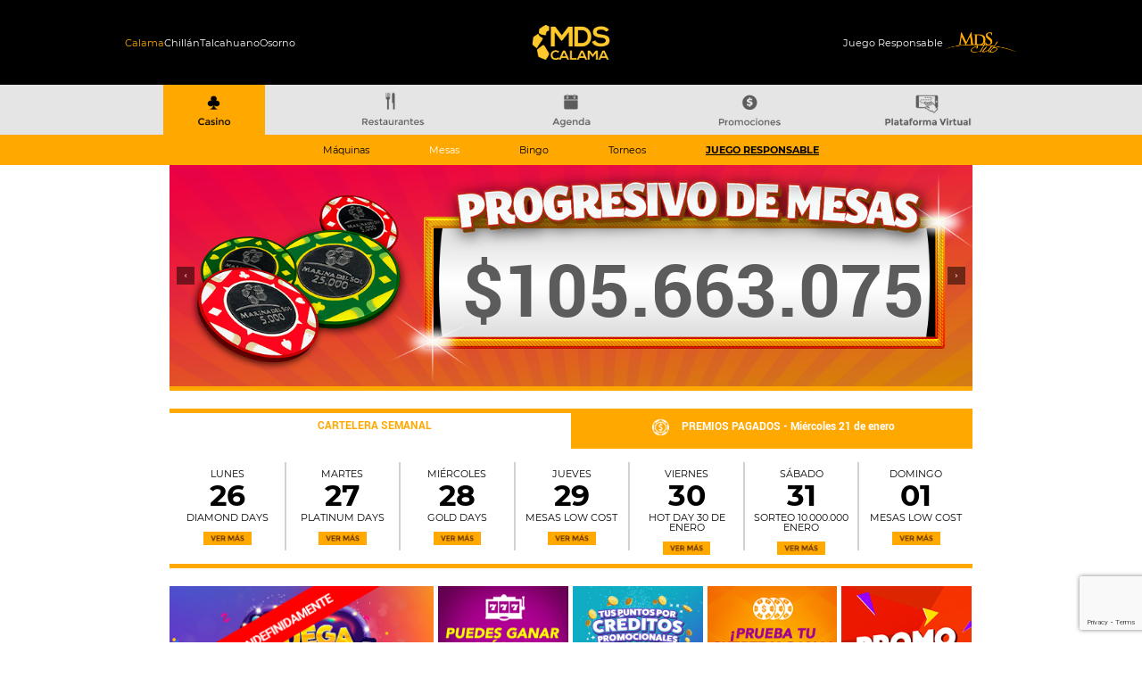

--- FILE ---
content_type: text/html; charset=UTF-8
request_url: https://www.mdscasinos.com/cal/casino/mesas
body_size: 516298
content:
<!DOCTYPE html>
<html lang="es" xmlns="http://www.w3.org/1999/xhtml">
    <head>
        <meta name="viewport" content="width=device-width, initial-scale=1.0">
        <meta http-equiv="Content-Type" content="text/html; charset=utf-8">
        <meta name="keywords" content=" Concepcion, Juegos de Casino, Casino de Juegos, Juegos Casino Casino, Discotheque, Restaurant, Diversión, Familia, Seguridad, Eventos, Música, Teatro, Cultura, Gastronomía, Restaurantes, Juego, Entretención, Mesas, Ruleta, Cartas, Dados, Estacionamientos, Centro, Talcahuano, Concepción, Hualpén, Bío Bío, Chile, Espectáculos, Bar, Pub, Lounge, Cantantes, DJ, Premios, Disco, Vivo, Shows, Comida, Gourmet, Hotel, Póker, Black Jack, Sorteos, Ganadores">
        <meta name="copyright" content="Copyright © MDS Casinos">
        
        <!--<link rel="manifest" href="https://www.mdscasinos.com/cal/manifest.json">-->

                    <meta name="description" content="MDS Casinos cuenta con la mejor entretención de la Región, donde pueden disfrutar nuestra gastronomía, conciertos, teatro y  discotheque. Además contamos con más de mil máquinas de juego, donde las personas pueden pasar un momento agradable y con la mejor seguridad.">
            <meta property="og:site_name" content='MDS Casinos ' />
            <meta property="og:locale" content="es_ES" />
            <meta property="fb:app_id" content="966242223397117">
            <meta property="og:type" content="website" />
            <meta property="og:image" content="https://www.mdscasinos.com/home_css/img/logo.png" />
            <meta property="og:title" content='MDS Casino '>
            <meta property="og:description" content="MDS Casinos cuenta con la mejor entretención de la Región, donde pueden disfrutar nuestra gastronomía, conciertos, teatro y  discotheque. Además contamos con más de mil máquinas de juego, donde las personas pueden pasar un momento agradable y con la mejor seguridad.">
            <meta property="og:url" content="https://www.mdscasinos.com">
            <title>MDS Casino </title>
                

        <link href="https://www.mdscasinos.com/cal/asset/css/fonts-local.css" rel="stylesheet" />
        <link rel="stylesheet" type="text/css" href="https://www.mdscasinos.com/cal/asset/css/estilo-1920-20180802.css?v=41c8e8635e688ac21bb56ed99762b2c0);?>);?>">
        <link rel="stylesheet" type="text/css" media="(max-width:1600px)" href="https://www.mdscasinos.com/cal/asset/css/estilo-1600-20180326.css?v=41c8e8635e688ac21bb56ed99762b2c0);?>);?>">
        <link rel="stylesheet" type="text/css" media="(max-width:1366px)" href="https://www.mdscasinos.com/cal/asset/css/estilo-1366-20180326.css?v=41c8e8635e688ac21bb56ed99762b2c0);?>);?>">
        <link rel="stylesheet" type="text/css" media="(max-width:1024px)" href="https://www.mdscasinos.com/cal/asset/css/estilo-1024-20180326.css?v=41c8e8635e688ac21bb56ed99762b2c0);?>);?>">
        <link rel="stylesheet" type="text/css" media="(max-width:768px)"  href="https://www.mdscasinos.com/cal/asset/css/estilo-less-1000.css">
        <link rel="stylesheet" type="text/css" href="https://www.mdscasinos.com/cal/asset/css/jquery-ui.min.css">
        <link href="https://www.mdscasinos.com/cal/asset/css/file-input.css" rel="stylesheet" />
        <link href="https://www.mdscasinos.com/cal/asset/css/jquery.bxslider.css?f=20200628" rel="stylesheet" />
        <link rel="shortcut icon" href="https://www.mdscasinos.com/cal/asset/images/favicon.ico">

                <script async src="https://www.googletagmanager.com/gtag/js?id=UA-89555369-9"></script>
        <script>
            window.dataLayer = window.dataLayer || [];
            function gtag(){dataLayer.push(arguments);}
            gtag('js', new Date());
            gtag('config', 'UA-89555369-9');
        </script>

                <script async src="https://www.googletagmanager.com/gtag/js?id=G-5RPGM1E63E"></script>
        <script>
            window.dataLayer = window.dataLayer || [];
            function gtag(){dataLayer.push(arguments);}
            gtag('js', new Date());
            gtag('config', 'G-5RPGM1E63E');
        </script>






        <!-- Add to home screen for Safari on iOS -->
        <meta name="apple-mobile-web-app-capable" content="yes">
        <meta name="apple-mobile-web-app-status-bar-style" content="black">
        <meta name="apple-mobile-web-app-title" content="Casino MDS">
        <link rel="apple-touch-icon" href="https://www.mdscasinos.com/cal/asset/images/logo-mds-152x152.jpg">
        <meta name="msapplication-TileImage" content="https://www.mdscasinos.com/cal/asset/images/logo-mds-144x144.jpg">
        <meta name="msapplication-TileColor" content="#FFA800">




            <!-- Meta Pixel Code -->
<script>
!function(f,b,e,v,n,t,s)
{if(f.fbq)return;n=f.fbq=function(){n.callMethod?
n.callMethod.apply(n,arguments):n.queue.push(arguments)};
if(!f._fbq)f._fbq=n;n.push=n;n.loaded=!0;n.version='2.0';
n.queue=[];t=b.createElement(e);t.async=!0;
t.src=v;s=b.getElementsByTagName(e)[0];
s.parentNode.insertBefore(t,s)}(window, document,'script',
'https://connect.facebook.net/en_US/fbevents.js');
fbq('init', '402776859492533');
fbq('track', 'PageView');
</script>
<noscript><img height="1" width="1" style="display:none"
src="https://www.facebook.com/tr?id=402776859492533&ev=PageView&noscript=1"
/></noscript>
<!-- End Meta Pixel Code -->



<script type="text/javascript">
    (function(c,l,a,r,i,t,y){
        c[a]=c[a]||function(){(c[a].q=c[a].q||[]).push(arguments)};
        t=l.createElement(r);t.async=1;t.src="https://www.clarity.ms/tag/"+i;
        y=l.getElementsByTagName(r)[0];y.parentNode.insertBefore(t,y);
    })(window, document, "clarity", "script", "qimlx2ggom");
</script>



        <script src="https://www.google.com/recaptcha/api.js?render=6Le6XvAqAAAAAJPg4Swxhg1OxyoKidsKGSJcVEwr"></script>
    <style type="text/css">
        .grecaptcha-badge{
        z-index: 99999!important;
    }
    </style>



    </head>
<body>  <style>
    *{
        margin: 0;
        box-sizing: border-box;
    }
    body,html{
        background-color: #ffffff;
        width: 100%;
        height: 100%;
        margin: 0;
        padding: 0;
        font-family: 'Montserrat',sans-serif!important;
    }
    /* CSS MDS -------------------------------------- */
    .bs-row {
        --bs-gutter-x: 1.5rem;
        --bs-gutter-y: 0;
        display: flex;
        flex-wrap: wrap;
        margin-top: calc(-1* var(--bs-gutter-y));
        margin-right: calc(-.5* var(--bs-gutter-x));
        margin-left: calc(-.5* var(--bs-gutter-x));
    }
    .bs-dv-fila-e-2025{
        background-color: #000000!important;
        position: fixed!important;
        width: 100%!important;
        z-index: 999;
    }
    .bs-m-0 {
        margin: 0 !important;
    }
    .bs-p-0 {
        padding: 0 !important;
    }
    .bs-col {
        flex: 1 0 0%;
    }
    .bs-text-center {
        text-align: center !important;
    }
    .bs-d-flex {
        display: flex !important;
    }
    .bs-align-items-center {
        align-items: center !important;
    }
    .bs-mx-auto {
        margin-right: auto !important;
        margin-left: auto !important;
    }
    .bs-text-start {
        text-align: left !important;
    }
    .bs-text-end {
        text-align: right !important;
    }
    .bs-m-auto {
        margin: auto !important;
    }
    .bs-bs--auto {
        margin-top: auto !important;
        margin-bottom: auto !important;
    }
    img, svg {
        vertical-align: middle;
    }
    .logo-mds-club{
        width: 24%;
        display: inline-block;
    }
    .bs-dv-fila-m-2025{
        background-color: #000000!important;
        position: fixed!important;
        width: 100%!important;
        z-index: 999;
    }
    .bs-d-block {
        display: block !important;
    }
    /* ESCRITORIO 1920 */
    .display-mobile{
        display: none!important;
    }
    /* CABECERA */
    .m-cabecera{
        max-width: 1440px;
        height: 124px;
    }
    .logo-cabecera{
        width: 34%;
    }
    .nav-cabecera-item{
        color:#fff; 
        text-decoration: none; 
        font-size: 1rem; 
    }
    .nav-cabecera-item:hover{
        color: #ffa800;
    } 
    .nav-cabecera-item:active{
        color: #ffa800;
    } 
    .casino-activo{
      color: #ffa800;
    }
    /* NOTEBOOK  *********************************************************************************************** */
    @media screen and (max-width: 1366px){
      /* CABECERA */
      .m-cabecera{
        max-width: 1000px;
        height: 95px;
      }
      .logo-cabecera{
        width: 32%;
        max-width: 110px;
      }
      .nav-cabecera-item{
        font-size: 0.7rem;
      }
    }
    /* TABLET ******************************************************************************************************************************* */
    @media screen and (max-width: 1024px){
      .display-mobile{
          display: flex!important;
      }
      .display-desktop{
          display: none!important;
      }
      /* CABECERA */
      .m-cabecera{
          max-width: 920px;
          height: 80px;
      }
      .logo-cabecera{
          width: 8%;
          display: inline-block;
          margin-right: 6%;
          max-width: 40px;
      }
      .nav-cabecera-item{
          margin-right: 2%; 
          font-size: 0.8rem;
      }
    }
    /* MOBILE *********************************************************************************************************************************/
    @media screen and (max-width: 800px){
      /* CABECERA */
      .m-cabecera{
          max-width: 950px;
          height: 50px;
      }
      .logo-cabecera{
          width: 10%;
          display: inline-block;
          margin-right: 6%;
      }
      .nav-cabecera-item{
          margin-right: 2%; 
          font-size: 0.6rem;
      }
      .logo-mds-club {
          width: 14%;
          display: inline-block;
      }
    }
  </style>

    <div class="bs-row bs-m-0 bs-p-0 display-desktop bs-dv-fila-e-2025">
    <div class="bs-col bs-text-center bs-m-0 bs-p-0">
      <div class="bs-row bs-d-flex bs-align-items-center m-cabecera bs-mx-auto my-0 bs-p-0" >
        <div class="bs-col bs-d-flex bs-mx-auto bs-text-start bs-m-0 bs-p-0 " style="gap: 2em;" >
          <a href="https://www.mdscasinos.com/cal/../cal"  class="nav-cabecera-item  casino-activo">Calama</a>
          <a href="https://www.mdscasinos.com/cal/../chi"  class="nav-cabecera-item  ">Chillán</a>
          <a href="https://www.mdscasinos.com/cal/../tho"  class="nav-cabecera-item  ">Talcahuano</a>
          <a href="https://www.mdscasinos.com/cal/../oso"  class="nav-cabecera-item  ">Osorno</a>
        </div>
        <div class="bs-col bs-mx-auto bs-m-0 bs-p-0 " >
          <a href="https://www.mdscasinos.com/cal/.." style="text-decoration: none" >
            <figure class="bs-m-auto"  >
              <img src="https://www.mdscasinos.com/cal/asset/images-2025/logos/logo-mds-calama-600x225.png" alt="MDS Casino Calama" class="bs-d-block bs-mx-auto logo-cabecera">
            </figure>
          </a>
        </div>
        <div class="bs-col bs-mx-auto bs-text-end bs-m-0 bs-p-0" >
          <a href="https://www.mdscasinos.com/cal/../juego-responsable" class="nav-cabecera-item bs-my-auto">
              Juego Responsable
          </a>
          <a href="https://www.mdscasinos.com/cal/mdsclub" >
              <img src="https://www.mdscasinos.com/cal/asset/images-2025/logos/logo-mds-club-600x400.png" alt="MDS Club" class="logo-mds-club" >
          </a>
                  </div>
      </div>
    </div>
  </div>
    <div class="bs-row bs-m-0 bs-p-0 display-mobile bs-dv-fila-m-2025" >
    <div class="bs-col bs-m-0 bs-p-0">
        <div class="bs-row bs-d-flex bs-align-items-center bs-mx-auto bs-my-0 bs-p-0 m-cabecera" >
          <div class="bs-col bs-text-center bs-m-0 bs-p-0" >
            <a href="https://www.mdscasinos.com/cal/.." style="text-decoration: none" >
                <img src="https://www.mdscasinos.com/cal/asset/images-2025/logos/logo-mds-casinos-100x100.png" alt="MDS Casinos" class="logo-cabecera" >
            </a>
            <a href="https://www.mdscasinos.com/cal/../cal"  class="nav-cabecera-item  casino-activo">Calama</a>
            <a href="https://www.mdscasinos.com/cal/../chi"  class="nav-cabecera-item  ">Chillán</a>
            <a href="https://www.mdscasinos.com/cal/../tho"  class="nav-cabecera-item  ">Talcahuano</a>
            <a href="https://www.mdscasinos.com/cal/../oso"  class="nav-cabecera-item  ">Osorno</a>
            <a href="https://www.mdscasinos.com/cal/mdsclub" >
              <img src="https://www.mdscasinos.com/cal/asset/images-2025/logos/logo-mds-club-600x400.png" alt="MDS Club" class="logo-mds-club" >
            </a>
          </div>
        </div>
    </div>
  </div>

  <style>
    *{
      margin: 0;
      box-sizing: border-box;
    }
    body,html{
        background-color: #ffffff;
        width: 100%;
        height: 100%;
        margin: 0;
        padding: 0;
        font-family: 'Montserrat',sans-serif!important;
    }
    /* CSS MDS -------------------------------------- */
    .bs-row {
        --bs-gutter-x: 1.5rem;
        --bs-gutter-y: 0;
        display: flex;
        flex-wrap: wrap;
        margin-top: calc(-1* var(--bs-gutter-y));
        margin-right: calc(-.5* var(--bs-gutter-x));
        margin-left: calc(-.5* var(--bs-gutter-x));
    }
    .bs-col {
        flex: 1 0 0%;
    }
    .bs-text-center {
        text-align: center !important;
    }
    .bs-m-0 {
        margin: 0 !important;
    }
    .bs-p-0 {
        padding: 0 !important;
    }
    .bs-d-flex {
        display: flex !important;
    }
    .bs-align-items-center {
        align-items: center !important;
    }
    .bs-justify-content-center {
        justify-content: center !important;
    }
    .bs-mx-auto {
        margin-right: auto !important;
        margin-left: auto !important;
    }
    .bs-h-100 {
        height: 100% !important;
    }
    /* MENU */
    .sec-menu-2025{
        width: 100%;
        background-color: #e6e5e5;
        height: 75px;
        position: fixed;
        top: 124px;
        z-index: 998;
    }
    .cont-menu{
        max-width: 1440px!important;
        height: 100%;
        margin: 0 auto;
    }
    .link-menu-principal{
        text-decoration: none;
    }
    .cont-ico-menu-principal{
      display: flex;
      justify-content: center;
    }
    

    /* NOTEBOOK ****************************************************************************************************** */
    @media screen and (max-width: 1366px){
        .sec-menu-2025{
            width: 100%;
            background-color: #e6e5e5;
            height: 57px;
            position: fixed;
            top: 94px;
            z-index: 998;
        }

        .contenedor{
          top: 151px;
        }
    }
    /* TABLET ********************************************************************************************************** */
    @media screen and (max-width: 1024px){
        .display-desktop{
            display: none!important;
        }
    }
    /* MOBILE ************************************************************************************************************/
    @media screen and (max-width: 800px){
        .display-desktop{
            display: none!important;
        }
        .contenedor{
          top: 50px!important;
        }
    }
    </style>
    <!-- MENÚ PRINCIPAL -->
    <div class="bs-row display-desktop sec-menu-2025 bs-m-0" >
      <div class="bs-col bs-text-center bs-p-0 cont-menu " >
        <div class="bs-row bs-d-flex bs-align-items-center bs-justify-content-center bs-mx-auto bs-m-0 bs-p-0 bs-h-100" >            
          <div class="bs-col cont-ico-menu-principal bs-h-100 bs-p-0 " >
            <a href="https://www.mdscasinos.com/cal/casino" class="link-menu-principal"  >
              <img id="img-casino" src="https://www.mdscasinos.com/cal/asset/images-2025/iconos/ico-casino-activo-200x100.png" alt="Casino" class="bs-h-100" >
            </a>
            <a href="https://www.mdscasinos.com/cal/restaurantes" class="link-menu-principal" >
              <img id="img-restaurantes"  src="https://www.mdscasinos.com/cal/asset/images-2025/iconos/ico-restaurantes-normal-200x100.png" alt="Restaurantes" class="bs-h-100" >
            </a>          
            <a href="https://www.mdscasinos.com/cal/agenda" class="link-menu-principal" >
              <img id="img-agenda" src="https://www.mdscasinos.com/cal/asset/images-2025/iconos/ico-agenda-normal-200x100.png" alt="Agenda" class="bs-h-100" >
            </a>
            <a href="https://www.mdscasinos.com/cal/promociones" class="link-menu-principal" >
              <img id="img-promociones" src="https://www.mdscasinos.com/cal/asset/images-2025/iconos/ico-promociones-normal-200x100.png" alt="Promociones" class="bs-h-100" >
            </a>
            <a href="https://www.mdscasinos.com/plataforma-virtual/" class="link-menu-principal" >
              <img id="img-plataformas" src="https://www.mdscasinos.com/cal/asset/images-2025/iconos/ico-plataformas-normal-200x100.png" alt="Plataforma Virtual" class="bs-h-100" >
            </a>
          </div>
        </div>
      </div>
    </div>
    
    <script>

        // IMG CASINO
        const imgCasino = document.getElementById("img-casino");
        const hoverSrcCasino = "https://www.mdscasinos.com/cal/asset/images-2025/iconos/ico-casino-hover-200x100.png";
        const originalSrcCasino = imgCasino.src;
        
         // IMG RESTAURANTES
         const imgRestaurantes = document.getElementById("img-restaurantes");
        const hoverSrcRestaurantes = "https://www.mdscasinos.com/cal/asset/images-2025/iconos/ico-restaurantes-hover-200x100.png";
        const originalSrcRestaurantes = imgRestaurantes.src;
                imgRestaurantes.addEventListener("mouseenter", () => {
            imgRestaurantes.src = hoverSrcRestaurantes;
        });
        imgRestaurantes.addEventListener("mouseleave", () => {
            imgRestaurantes.src = originalSrcRestaurantes;
        });
        
        // IMG AGENDA
        const imgAgenda = document.getElementById("img-agenda");
        const hoverSrcAgenda = "https://www.mdscasinos.com/cal/asset/images-2025/iconos/ico-agenda-hover-200x100.png";
        const originalSrcAgenda = imgAgenda.src;
                imgAgenda.addEventListener("mouseenter", () => {
            imgAgenda.src = hoverSrcAgenda;
        });
        imgAgenda.addEventListener("mouseleave", () => {
            imgAgenda.src = originalSrcAgenda;
        });
        
        // IMG PROMOCIONES
        const imgPromociones = document.getElementById("img-promociones");
        const hoverSrcPromociones = "https://www.mdscasinos.com/cal/asset/images-2025/iconos/ico-promociones-hover-200x100.png";
        const originalSrcPromociones = imgPromociones.src;
                imgPromociones.addEventListener("mouseenter", () => {
            imgPromociones.src = hoverSrcPromociones;
        });
        imgPromociones.addEventListener("mouseleave", () => {
            imgPromociones.src = originalSrcPromociones;
        });
        
        // IMG PLATAFORMAS
        const imgPlataformas = document.getElementById("img-plataformas");
        const hoverSrcPlataformas = "https://www.mdscasinos.com/cal/asset/images-2025/iconos/ico-plataformas-hover-200x100.png";
        const originalSrcPlataformas = imgPlataformas.src;
        imgPlataformas.addEventListener("mouseenter", () => {
            imgPlataformas.src = hoverSrcPlataformas;
        });
        imgPlataformas.addEventListener("mouseleave", () => {
            imgPlataformas.src = originalSrcPlataformas;
        });
    </script> 

    <div class="contenedor" style="z-index: 10!important;height:fit-content" >
      <h1 class="oculto">Casino MDS</h1><div class="sec-submenu-casino bg-color-casino">
  <div class="cont-submenu-casino ">
    <div class="margen-submenu-casino">
      <ul id="submenu-casino">
        <li class="btn-submenu-casino " > <!-- sub-activo -->
          <a href="https://www.mdscasinos.com/cal/casino/maquina-y-premios">
            <h2>Máquinas</h2>
          </a>
        </li>
        <li class="btn-submenu-casino sub-activo" >
          <a href="https://www.mdscasinos.com/cal/casino/mesas">
            <h2>Mesas</h2>
          </a>
        </li>
        <li class="btn-submenu-casino " >
          <a href="https://www.mdscasinos.com/cal/casino/bingo">
            <h2>Bingo</h2>
          </a>
        </li>
        <li class="btn-submenu-casino " >
          <a href="https://www.mdscasinos.com/cal/casino/torneos">
            <h2>Torneos</h2>
          </a>
        </li>
        <li class="btn-submenu-casino ">
          <a target="_blank" href="http://www.mdscasinos.com/juego-responsable/">
            <h2 style="font-weight: bold;text-decoration: underline;text-transform: uppercase;">Juego Responsable</h2>
          </a>
        </li>
      </ul>

      <div class="topnav" id="myTopnav">
        <a href="javascript:void(0);" onclick="myFunction()" style="width: 75%;    text-align: left;">Casino</a>
        <a href="https://www.mdscasinos.com/cal/casino/maquina-y-premios" class="">Máquinas</a>
        <a href="https://www.mdscasinos.com/cal/casino/mesas" class="active">Mesas</a>
        <a href="https://www.mdscasinos.com/cal/casino/bingo" class="">Bingo</a>
        <a href="https://www.mdscasinos.com/cal/casino/torneos" class="">Torneos</a>
        <a href="http://www.mdscasinos.com/juego-responsable/" target="_blank">JUEGO RESPONSABLE</a>
        <a href="javascript:void(0);" style="font-size:15px;" class="icon" onclick="myFunction()">&#9776;</a>
        <a class="option-visible active" href="javascript:void(0);" onclick="myFunction()">
          Mesas        </a>
      </div>
    </div>
  </div>
</div>
<div class="sec-slider tope-screen-section top-menu-normal d-none d-sm-block">
	<div class="cont-slider">
		<div class="margen-slider margen-slider-casino-sub border-casino">

		
			<div class="bd-example">
			  <div id="carouselCasino" class="carousel slide" data-ride="carousel">
			    <div class="carousel-inner">
			    																										<div class="carousel-item active">
																	        <img title="Progresivo de Mesas" alt="Progresivo de Mesas" src="[data-uri]" class="d-block w-100">
								        										<div class="slide-progresivos">
											$105.663.075										</div>
										
								      																		</div>
								
			      																					
										
			    </div>
			    			    <a class="carousel-control-prev" href="#carouselCasino" role="button" data-slide="prev">
			      <span class="carousel-control-prev-icon" aria-hidden="true"></span>
			      <span class="sr-only">Previous</span>
			    </a>
			    <a class="carousel-control-next" href="#carouselCasino" role="button" data-slide="next">
			      <span class="carousel-control-next-icon" aria-hidden="true"></span>
			      <span class="sr-only">Next</span>
			    </a>
			    			  </div>
			</div>
		

		</div>
	</div>
</div>

<div class="clear-both"></div>
<div class="sec-cartelera tope-screen-section">
	<div class="cont-cartelera">
		<div class="margen-cartelera margen-cartelera-casino border-casino">
		 <h2 class="oculto">Cartelera Semanal</h2>
			<div id="menumds-cartelera" class="cont-title-cartelera bg-color-casino activo"  data-items="mds-cartelera" data-page="casino" style="height: 40px!important;">
			<div class="titulo-premios">
				<!--<img alt="Cartelera Semanal" src="https://www.mdscasinos.com/cal/asset/images/cartelera/ico-cs-casino-activo.png">-->
				<p class="txt-color-casino"><strong>CARTELERA SEMANAL</strong></p>
			</div>
			</div>
			<div id="menumds-premios-pagados" class="cont-title-cartelera bg-color-casino" data-items="mds-premios-pagados" data-page="casino" style="height: 40px!important;">
				<div class="titulo-premios">
					<img title="Miércoles 21 de enero" alt="Miércoles 21 de enero" src="https://www.mdscasinos.com/cal/asset/images/cartelera/ico-pp-index-normal.png">
					<p class="txt-color-blanco"> <strong>PREMIOS PAGADOS - Miércoles 21 de enero</strong></p>
					<!--<p class="txt-color-blanco"> <strong>PREMIOS PAGADOS -- </strong></p>-->
				</div>
			</div>
			<div class="clear-both"></div>
			<div class="cont-items-cartelera activo" id="mds-cartelera">
								<div class="cont-item-cartelera " data-fechac="20260126-1">
						<div class="item-cart s-linea-cartelera hv-index">
							<h3 class="nombre-dia">LUNES</h3 >
							<h4 class="numero-dia">26</h4>
														<!--<h3 class="titulo-dia">&nbsp;</h3>-->
							<h3 class="titulo-dia">DIAMOND DAYS</h3>
							<p>
								<img alt="Cartelera MDS ver detalle día 26 Enero" src="https://www.mdscasinos.com/cal/asset/images/cartelera/btns/ver-mas-casino.jpg">
							</p>
						</div>
					</div>

								<div class="cont-item-cartelera " data-fechac="20260127-2">
						<div class="item-cart linea-cartelera hv-index">
							<h3 class="nombre-dia">MARTES</h3 >
							<h4 class="numero-dia">27</h4>
														<!--<h3 class="titulo-dia">&nbsp;</h3>-->
							<h3 class="titulo-dia">PLATINUM DAYS</h3>
							<p>
								<img alt="Cartelera MDS ver detalle día 27 Enero" src="https://www.mdscasinos.com/cal/asset/images/cartelera/btns/ver-mas-casino.jpg">
							</p>
						</div>
					</div>

								<div class="cont-item-cartelera " data-fechac="20260128-3">
						<div class="item-cart linea-cartelera hv-index">
							<h3 class="nombre-dia">MIéRCOLES</h3 >
							<h4 class="numero-dia">28</h4>
														<!--<h3 class="titulo-dia">&nbsp;</h3>-->
							<h3 class="titulo-dia">GOLD DAYS</h3>
							<p>
								<img alt="Cartelera MDS ver detalle día 28 Enero" src="https://www.mdscasinos.com/cal/asset/images/cartelera/btns/ver-mas-casino.jpg">
							</p>
						</div>
					</div>

								<div class="cont-item-cartelera " data-fechac="20260129-4">
						<div class="item-cart linea-cartelera hv-index">
							<h3 class="nombre-dia">JUEVES</h3 >
							<h4 class="numero-dia">29</h4>
														<!--<h3 class="titulo-dia">&nbsp;</h3>-->
							<h3 class="titulo-dia">MESAS LOW COST</h3>
							<p>
								<img alt="Cartelera MDS ver detalle día 29 Enero" src="https://www.mdscasinos.com/cal/asset/images/cartelera/btns/ver-mas-casino.jpg">
							</p>
						</div>
					</div>

								<div class="cont-item-cartelera " data-fechac="20260130-5">
						<div class="item-cart linea-cartelera hv-index">
							<h3 class="nombre-dia">VIERNES</h3 >
							<h4 class="numero-dia">30</h4>
														<!--<h3 class="titulo-dia">&nbsp;</h3>-->
							<h3 class="titulo-dia">HOT DAY 30 DE ENERO</h3>
							<p>
								<img alt="Cartelera MDS ver detalle día 30 Enero" src="https://www.mdscasinos.com/cal/asset/images/cartelera/btns/ver-mas-casino.jpg">
							</p>
						</div>
					</div>

								<div class="cont-item-cartelera " data-fechac="20260131-6">
						<div class="item-cart linea-cartelera hv-index">
							<h3 class="nombre-dia">SáBADO</h3 >
							<h4 class="numero-dia">31</h4>
														<!--<h3 class="titulo-dia">&nbsp;</h3>-->
							<h3 class="titulo-dia">SORTEO 10.000.000 ENERO</h3>
							<p>
								<img alt="Cartelera MDS ver detalle día 31 Enero" src="https://www.mdscasinos.com/cal/asset/images/cartelera/btns/ver-mas-casino.jpg">
							</p>
						</div>
					</div>

								<div class="cont-item-cartelera " data-fechac="20260201-0">
						<div class="item-cart linea-cartelera hv-index">
							<h3 class="nombre-dia">DOMINGO</h3 >
							<h4 class="numero-dia">01</h4>
														<!--<h3 class="titulo-dia">&nbsp;</h3>-->
							<h3 class="titulo-dia">MESAS LOW COST</h3>
							<p>
								<img alt="Cartelera MDS ver detalle día 01 Febrero" src="https://www.mdscasinos.com/cal/asset/images/cartelera/btns/ver-mas-casino.jpg">
							</p>
						</div>
					</div>

							<div class="clear-both"></div>
			</div>
			<div class="cont-items-cartelera" id="mds-premios-pagados">
				<div class="cont-premio-montos">
					<div class="contenedor-montos">
						<div class="item-premio border-item-premio">
							<h3>Total Monto Jugado</h3>
							<p>$302.259.015</p>
							<!--<p>--</p>-->
						</div>
						<div class="item-premio border-item-premio">
							<h3>Total Premios Pagados</h3>
							<p>$278.070.451</p>
							<!--<p>--</p>-->
						</div>
						<div class="item-premio">
							<h3>Comisión Casino e Impuestos</h3>
							<p>$24.188.564</p>
							<!--<p>--</p>-->
						</div>
					</div>
				</div>
				<div class="clear-both"></div>
			</div>
		</div>
	</div>
</div>
<div class="clear-both"></div>
<div class="sec-calugas tope-screen-section">
	<div class="cont-calugas">
		<div class="margen-calugas">
			<!--
			<div class="cont-caluga-destacada bg-caluga-casino margin-rigth hover-no-activo not-link d-block d-sm-none">
				<img class="img-item-caluga w-100" src="[data-uri]">

			</div>
			-->
			<!-- DESTACADO JUEGA GANA -->
			<div class="cont-caluga-destacada margin-rigth hover-no-activo not-link" style="cursor: none;">
				<a href="" style="cursor: default;">
					<img class="img-item-caluga" src="https://www.mdscasinos.com/cal/asset/images/calugas/600x301-JUEGA-GANA-SUSPENDIDO.jpg">
				</a>
			</div>

			<!-- CALUGA PROGRESIVOS MESAS -->
			<div class="cont-item-caluga margin-rigth hover-no-activo not-link">
				<ul class="bxmontos">
				  <li>
				  	<img class="img-caluga" src="https://www.mdscasinos.com/cal/asset/images/calugas/caluga-progresivo-maquinas.jpg">
				  	<div class="cont-monto-prog">
				  		<p>$14.374.398</p>
				  	</div>
				  </li>
				</ul>
			</div>

			<!-- CALUGA PROMOCIONES -->
			<div class="cont-item-caluga bg-caluga-casino  margin-rigth">
							<a href="https://www.mdscasinos.com/cal/promocion/295-Creditos-Promocionales-Canje-de-Puntos">
					<img alt="Créditos Promocionales Canje de Puntos" class="img-item-caluga" src="[data-uri]">
					<div class="hover-caluga"></div>
					<div class="cont-caluga">	
						<p class="icono-caluga">
							<img alt="Casino Marina del Sol icono" src="https://www.mdscasinos.com/cal/asset/images/calugas/iconos/ico-regalo.png">
						</p>
						<p class="titulo-caluga">Créditos Promocionales Canje de Puntos</p>
						
						<img class="img-btn-ver-mas" src="https://www.mdscasinos.com/cal/asset/images/calugas/btn-ver-mas.jpg">
					</div>
				</a>
						</div>

			<!-- CALUGA PROGRESIVOS MESAS -->
			<div class="cont-item-caluga margin-rigth hover-no-activo not-link">
				<ul class="bxmontos">
				  <li>
				  	<img class="img-caluga" src="https://www.mdscasinos.com/cal/asset/images/calugas/caluga-progresivo-mesas.jpg">
				  	<div class="cont-monto-prog">
				  		<p>$105.663.075</p>
				  	</div>
				  </li>
				</ul>
			</div>

			<!-- CALUGA PROMOCIONES -->
			<div class="cont-item-caluga bg-caluga-casino  ">
				<a href="https://www.mdscasinos.com/cal/promociones">
					<img class="img-item-caluga" src="https://www.mdscasinos.com/cal/asset/images/calugas/189x194-promociones.jpg">
					<div class="hover-caluga"></div>
					<div class="cont-caluga">	
						<p class="icono-caluga">
							<img alt="Casino Marina del Sol icono" src="https://www.mdscasinos.com/cal/asset/images/calugas/iconos/ico-regalo.png">
						</p>
						<p class="titulo-caluga">DISFRUTA TUS PROMOCIONES</p>
						<img class="img-btn-ver-mas" src="https://www.mdscasinos.com/cal/asset/images/calugas/btn-ver-mas.jpg">
					</div>
				</a>
			</div>   	

			

			<div class="clear-both"></div>
		</div>
	</div>
</div>
<div class="clear-both"></div>
<style type="text/css">
	.item-links {
		    width: calc(100% / 5)!important;
	}
	.border-perfil{
		border-top-color: #008fc7;
		border-top-style: solid;
	}
	.sec-footer{
			height: auto;
		}
	@media screen and (max-width: 800px){
		.sec-footer{
			height: auto;
		}
	}
</style>
<div class="sec-footer tope-screen-section  border-casino" role="contentinfo" >
	<div class="cont-footer">
		<div class="margen-slider" >
			<div class="links-footer" style="padding: 60px 0 0 0;">
				<div class="item-links item-top">
										<div class="link-rsss" style="text-align: center;">
												<a  class=""  href="https://www.facebook.com/MarinaDelSolCalama/" target="_blank">
							<img alt="Facebook Marina del Sol" src="https://www.mdscasinos.com/cal/asset/images/footer/redes/ico-facebook-normal.png" />
						</a>
						
												<a  class="" data-hover="instagram" href="https://www.instagram.com/marinadelsolcalama/" target="_blank">
							<img alt="Instagram Marina del Sol" src="https://www.mdscasinos.com/cal/asset/images/footer/redes/ico-instagram-normal.png" />
						</a>
																	</div>
										<div class="link-scj" style="text-align: center;">
						<a  href="https://autoexclusion.scj.gob.cl/" target="_blank">
							<img title="SCJ - Formulario AutoExclusión" alt="SCJ - Formulario AutoExclusión" style="width: 70%" src="https://www.mdscasinos.com/cal/asset/images/footer/ico-formulario-autoexclusion-casinos.png" />
						</a>
						<a  href="https://www.scj.gob.cl/index.php/atencion-ciudadana" target="_blank">
							<img title="SCJ - Atención Ciudadana" alt="SCJ - Atención Ciudadana" style="width: 70%" src="https://www.mdscasinos.com/cal/asset/images/footer/ico-scj-logo-atencion-ciudadana.jpg" />
						</a>
					</div>
				</div>
								<div class="item-links item-top">
					<a  href="https://www.mdscasinos.com/cal/info/quienes-somos">
						<h3>Quiénes Somos</h3>
					</a>
					<a  href="https://www.mdscasinos.com/cal/info/horario">
						<h3>Horario</h3>
					</a>
					<a  href="https://www.mdscasinos.com/cal/info/preguntas-frecuentes">
						<h3>Preguntas Frecuentes</h3>
					</a>
				</div>
				<div class="item-links  item-top">
					<a  href="https://www.mdscasinos.com/cal/info/contacto">
						<h3>Contacto</h3>
					</a>
					<a  href="https://www.google.cl/maps/place/Casino+Marina+del+Sol+Talcahuano/@-36.7766407,-73.0758139,17z/data=!3m1!4b1!4m6!3m5!1s0x9669b56835bbf073:0xe8eb5afb02268e1e!8m2!3d-36.776645!4d-73.073239!16s%2Fg%2F122k5sfv?entry=ttu" target="_blank">
						<h3>Cómo Llegar</h3>
					</a>
					<a  href="https://www.mdscasinos.com/cal/info/estados-financieros">
						<h3>Estados Financieros</h3>
					</a>
										<a  href="https://www.mdscasinos.com/noticias/" target="_blank">
						<h3>Noticias</h3>
					</a>
				</div>
				<div class="item-links  item-top">
					<a  href="https://www.mdscasinos.com/cal/info/bases-legales">
						<h3>Bases Legales</h3>
					</a>
					<a  href="https://www.mdscasinos.com/cal/info/reclamos">
						<h3>Reclamos</h3>
					</a>
					<a  href="https://www.mdscasinos.com/cal/../casinos/canal_denuncia" target="_blank">
						<h3>Canal de Denuncias</h3>
					</a>
					<a  href="https://www.mdscasinos.com/casinos/pdf/denuncias/pdf-modelo-de-prevencion-de-delitos-mds-20250711.pdf" target="_blank">
						<h3>Modelo de Prevención de Delitos MDS</h3>
					</a>
				</div>
								<div class="item-links  item-top">
					<a  href="https://mdscasinos.buk.cl/trabaja-con-nosotros" target="_blank">
						<img alt="Plan Paso a Paso" src="https://www.mdscasinos.com/cal/asset/images/footer/nuestro_equipo_400x150.jpg" style="  width: 100%;" />
					</a>
				</div>
				
			</div>
			<div class="clear-both"></div>
						<div class="direccion-footer">
				<p>Teléfonos (+56) 55 2368 628</p>
				<p>Balmaceda Interior N° 2680, Calama, Chile.</p>				
			</div>
		</div>
	</div>
</div>

<div class="fondo-black"></div>

<div class="cont-modal-cartelera"></div>
	
</div>

<script type="text/javascript" src="//s7.addthis.com/js/300/addthis_widget.js#pubid=ra-55eed4573ef5fbe3"></script> 
<!--<script src="https://www.mdscasinos.com/cal/asset/js/jquery-1.7.1.min.js"></script>-->
<script src="https://www.mdscasinos.com/cal/asset/js/jquery-2.1.1.min.js"></script>
<script src="https://www.mdscasinos.com/cal/asset/js/popper.min.js"></script>
<script src="https://www.mdscasinos.com/cal/asset/js/bootstrap.min.js"></script>
<script src="https://www.mdscasinos.com/cal/asset/js/jquery.bxslider.js"></script>
<script src="https://www.mdscasinos.com/cal/asset/js/jquery.easing.1.3.js"></script>
<script src="https://www.mdscasinos.com/cal/asset/js/base-script.js"></script>
<script src="https://www.mdscasinos.com/cal/asset/js/jquery.rut.js"></script>
<script src="https://www.mdscasinos.com/cal/asset/js/jquery.numeric.js"></script>
<script src="https://www.mdscasinos.com/cal/asset/js/custom-file-input.js"></script>
<script src="https://www.mdscasinos.com/cal/asset/js/jquery-ui.min.js"></script>
<script src="https://www.mdscasinos.com/cal/asset/js/jquery.timepicker.js"></script>
<script src="https://www.mdscasinos.com/cal/asset/js/cookies.sitio.js"></script>
<script src="https://www.mdscasinos.com/cal/asset/js/modal-slider.js"></script>



<script>
$(document).ready(function(){

	$('form').submit(function() {
	    $("input[type='submit']", this)
	      .prop('disabled',true)
	      .val("Enviando...");
	    return true;
	  });

	$('#telefono').numeric(false);
	//$('#rut').numeric();
    $("input#rut").rut({validateOn: 'change keyup',minimumLength: 7}).on('rutValido', function(e, rut, dv) {
	    $('#validrut').html("");
  		$('#EnviarFormulario').prop('disabled',false);

	}).on('rutInvalido', function(e, rut, dv) {
  		$('#EnviarFormulario').prop('disabled',true);
	    $('#validrut').html("<p><b>Rut</b> no es correcto</p>");
	});

	$('label[for=radio005]').on('click',function(){
		
		$('#cont-adjunt').css('display','table-row');
	});
	$('label[for=radio004]').on('click',function(){
		
		$('#cont-adjunt').css('display','none');
	});

$.datepicker.regional['es'] = {
		closeText: 'Cerrar',
		prevText: '< Ant',
		nextText: 'Sig >',
		currentText: 'Hoy',
		monthNames: ['Enero', 'Febrero', 'Marzo', 'Abril', 'Mayo', 'Junio', 'Julio', 'Agosto', 'Septiembre', 'Octubre', 'Noviembre', 'Diciembre'],
		monthNamesShort: ['Ene','Feb','Mar','Abr', 'May','Jun','Jul','Ago','Sep', 'Oct','Nov','Dic'],
		dayNames: ['Domingo', 'Lunes', 'Martes', 'Miércoles', 'Jueves', 'Viernes', 'Sábado'],
		dayNamesShort: ['Dom','Lun','Mar','Mié','Juv','Vie','Sáb'],
		dayNamesMin: ['Do','Lu','Ma','Mi','Ju','Vi','Sá'],
		weekHeader: 'Sm',
		dateFormat: 'dd/mm/yy',
		firstDay: 1,
		isRTL: false,
		showMonthAfterYear: false,
		yearSuffix: ''
	};
	$.datepicker.setDefaults($.datepicker.regional['es']);
 
	$( ".datepicker" ).datetimepicker({ 
		dateFormat:"dd-mm-yy",
		timeFormat: 'HH:mm',
		showOn: "both",
      	buttonImage: "https://www.mdscasinos.com/cal/asset/css/images/calendar-full.png",
      	buttonImageOnly: true,
      	buttonText: "...",
      	showSecond:false,
      	showMillisec:false,
      	showMicrosec:false,
      	showTimezone:false,
      	oneLine: true,
      	maxDate: new Date(),
      	currentText:'',
      	closeText:'Aceptar',
      	timeText:'Horario',
      	hourText:'Hora',
      	minuteText:'Minutos'
    });

});	
</script>







<script type="text/javascript">
	$(document).ready(function(){





	});


function myFunction() {
  var x = document.getElementById("myTopnav");
  if (x.className === "topnav") {
    x.className += " responsive";
  } else {
    x.className = "topnav";
  }
}


</script>



	<script>
        grecaptcha.ready(function() {
            document.getElementById('frmLoginMDS').addEventListener('submit', function(event) {
                event.preventDefault(); // Evita el envío automático
                
                grecaptcha.execute('6Le6XvAqAAAAAJPg4Swxhg1OxyoKidsKGSJcVEwr', {action: 'submit'}).then(function(token) {
                    let form = document.getElementById('frmLoginMDS');
                    let input = document.createElement('input');
                    input.setAttribute('type', 'hidden');
                    input.setAttribute('name', 'recaptcha_response');
                    input.setAttribute('value', token);
                    form.appendChild(input);
                    form.submit(); // Ahora sí se envía el formulario
                });
            });
        });
    </script>

    <script>
        grecaptcha.ready(function() {
            document.getElementById('frmLoginMDSmov').addEventListener('submit', function(event) {
                event.preventDefault(); // Evita el envío automático
                
                grecaptcha.execute('6Le6XvAqAAAAAJPg4Swxhg1OxyoKidsKGSJcVEwr', {action: 'submit'}).then(function(token) {
                    let form = document.getElementById('frmLoginMDSmov');
                    let input = document.createElement('input');
                    input.setAttribute('type', 'hidden');
                    input.setAttribute('name', 'recaptcha_response');
                    input.setAttribute('value', token);
                    form.appendChild(input);
                    form.submit(); // Ahora sí se envía el formulario
                });
            });
        });
    </script>


</body>
</html>	

--- FILE ---
content_type: text/html
request_url: https://www.mdscasinos.com/cal/asset/php/captcha.php
body_size: 15
content:
{"code":"r3ruc","image_src":"\/cal\/asset\/php\/captchaMds.php?_CAPTCHA&amp;t=0.46101400+1769449860"}

--- FILE ---
content_type: text/html; charset=utf-8
request_url: https://www.google.com/recaptcha/api2/anchor?ar=1&k=6Le6XvAqAAAAAJPg4Swxhg1OxyoKidsKGSJcVEwr&co=aHR0cHM6Ly93d3cubWRzY2FzaW5vcy5jb206NDQz&hl=en&v=N67nZn4AqZkNcbeMu4prBgzg&size=invisible&anchor-ms=20000&execute-ms=30000&cb=y7ktwr2m0oka
body_size: 48580
content:
<!DOCTYPE HTML><html dir="ltr" lang="en"><head><meta http-equiv="Content-Type" content="text/html; charset=UTF-8">
<meta http-equiv="X-UA-Compatible" content="IE=edge">
<title>reCAPTCHA</title>
<style type="text/css">
/* cyrillic-ext */
@font-face {
  font-family: 'Roboto';
  font-style: normal;
  font-weight: 400;
  font-stretch: 100%;
  src: url(//fonts.gstatic.com/s/roboto/v48/KFO7CnqEu92Fr1ME7kSn66aGLdTylUAMa3GUBHMdazTgWw.woff2) format('woff2');
  unicode-range: U+0460-052F, U+1C80-1C8A, U+20B4, U+2DE0-2DFF, U+A640-A69F, U+FE2E-FE2F;
}
/* cyrillic */
@font-face {
  font-family: 'Roboto';
  font-style: normal;
  font-weight: 400;
  font-stretch: 100%;
  src: url(//fonts.gstatic.com/s/roboto/v48/KFO7CnqEu92Fr1ME7kSn66aGLdTylUAMa3iUBHMdazTgWw.woff2) format('woff2');
  unicode-range: U+0301, U+0400-045F, U+0490-0491, U+04B0-04B1, U+2116;
}
/* greek-ext */
@font-face {
  font-family: 'Roboto';
  font-style: normal;
  font-weight: 400;
  font-stretch: 100%;
  src: url(//fonts.gstatic.com/s/roboto/v48/KFO7CnqEu92Fr1ME7kSn66aGLdTylUAMa3CUBHMdazTgWw.woff2) format('woff2');
  unicode-range: U+1F00-1FFF;
}
/* greek */
@font-face {
  font-family: 'Roboto';
  font-style: normal;
  font-weight: 400;
  font-stretch: 100%;
  src: url(//fonts.gstatic.com/s/roboto/v48/KFO7CnqEu92Fr1ME7kSn66aGLdTylUAMa3-UBHMdazTgWw.woff2) format('woff2');
  unicode-range: U+0370-0377, U+037A-037F, U+0384-038A, U+038C, U+038E-03A1, U+03A3-03FF;
}
/* math */
@font-face {
  font-family: 'Roboto';
  font-style: normal;
  font-weight: 400;
  font-stretch: 100%;
  src: url(//fonts.gstatic.com/s/roboto/v48/KFO7CnqEu92Fr1ME7kSn66aGLdTylUAMawCUBHMdazTgWw.woff2) format('woff2');
  unicode-range: U+0302-0303, U+0305, U+0307-0308, U+0310, U+0312, U+0315, U+031A, U+0326-0327, U+032C, U+032F-0330, U+0332-0333, U+0338, U+033A, U+0346, U+034D, U+0391-03A1, U+03A3-03A9, U+03B1-03C9, U+03D1, U+03D5-03D6, U+03F0-03F1, U+03F4-03F5, U+2016-2017, U+2034-2038, U+203C, U+2040, U+2043, U+2047, U+2050, U+2057, U+205F, U+2070-2071, U+2074-208E, U+2090-209C, U+20D0-20DC, U+20E1, U+20E5-20EF, U+2100-2112, U+2114-2115, U+2117-2121, U+2123-214F, U+2190, U+2192, U+2194-21AE, U+21B0-21E5, U+21F1-21F2, U+21F4-2211, U+2213-2214, U+2216-22FF, U+2308-230B, U+2310, U+2319, U+231C-2321, U+2336-237A, U+237C, U+2395, U+239B-23B7, U+23D0, U+23DC-23E1, U+2474-2475, U+25AF, U+25B3, U+25B7, U+25BD, U+25C1, U+25CA, U+25CC, U+25FB, U+266D-266F, U+27C0-27FF, U+2900-2AFF, U+2B0E-2B11, U+2B30-2B4C, U+2BFE, U+3030, U+FF5B, U+FF5D, U+1D400-1D7FF, U+1EE00-1EEFF;
}
/* symbols */
@font-face {
  font-family: 'Roboto';
  font-style: normal;
  font-weight: 400;
  font-stretch: 100%;
  src: url(//fonts.gstatic.com/s/roboto/v48/KFO7CnqEu92Fr1ME7kSn66aGLdTylUAMaxKUBHMdazTgWw.woff2) format('woff2');
  unicode-range: U+0001-000C, U+000E-001F, U+007F-009F, U+20DD-20E0, U+20E2-20E4, U+2150-218F, U+2190, U+2192, U+2194-2199, U+21AF, U+21E6-21F0, U+21F3, U+2218-2219, U+2299, U+22C4-22C6, U+2300-243F, U+2440-244A, U+2460-24FF, U+25A0-27BF, U+2800-28FF, U+2921-2922, U+2981, U+29BF, U+29EB, U+2B00-2BFF, U+4DC0-4DFF, U+FFF9-FFFB, U+10140-1018E, U+10190-1019C, U+101A0, U+101D0-101FD, U+102E0-102FB, U+10E60-10E7E, U+1D2C0-1D2D3, U+1D2E0-1D37F, U+1F000-1F0FF, U+1F100-1F1AD, U+1F1E6-1F1FF, U+1F30D-1F30F, U+1F315, U+1F31C, U+1F31E, U+1F320-1F32C, U+1F336, U+1F378, U+1F37D, U+1F382, U+1F393-1F39F, U+1F3A7-1F3A8, U+1F3AC-1F3AF, U+1F3C2, U+1F3C4-1F3C6, U+1F3CA-1F3CE, U+1F3D4-1F3E0, U+1F3ED, U+1F3F1-1F3F3, U+1F3F5-1F3F7, U+1F408, U+1F415, U+1F41F, U+1F426, U+1F43F, U+1F441-1F442, U+1F444, U+1F446-1F449, U+1F44C-1F44E, U+1F453, U+1F46A, U+1F47D, U+1F4A3, U+1F4B0, U+1F4B3, U+1F4B9, U+1F4BB, U+1F4BF, U+1F4C8-1F4CB, U+1F4D6, U+1F4DA, U+1F4DF, U+1F4E3-1F4E6, U+1F4EA-1F4ED, U+1F4F7, U+1F4F9-1F4FB, U+1F4FD-1F4FE, U+1F503, U+1F507-1F50B, U+1F50D, U+1F512-1F513, U+1F53E-1F54A, U+1F54F-1F5FA, U+1F610, U+1F650-1F67F, U+1F687, U+1F68D, U+1F691, U+1F694, U+1F698, U+1F6AD, U+1F6B2, U+1F6B9-1F6BA, U+1F6BC, U+1F6C6-1F6CF, U+1F6D3-1F6D7, U+1F6E0-1F6EA, U+1F6F0-1F6F3, U+1F6F7-1F6FC, U+1F700-1F7FF, U+1F800-1F80B, U+1F810-1F847, U+1F850-1F859, U+1F860-1F887, U+1F890-1F8AD, U+1F8B0-1F8BB, U+1F8C0-1F8C1, U+1F900-1F90B, U+1F93B, U+1F946, U+1F984, U+1F996, U+1F9E9, U+1FA00-1FA6F, U+1FA70-1FA7C, U+1FA80-1FA89, U+1FA8F-1FAC6, U+1FACE-1FADC, U+1FADF-1FAE9, U+1FAF0-1FAF8, U+1FB00-1FBFF;
}
/* vietnamese */
@font-face {
  font-family: 'Roboto';
  font-style: normal;
  font-weight: 400;
  font-stretch: 100%;
  src: url(//fonts.gstatic.com/s/roboto/v48/KFO7CnqEu92Fr1ME7kSn66aGLdTylUAMa3OUBHMdazTgWw.woff2) format('woff2');
  unicode-range: U+0102-0103, U+0110-0111, U+0128-0129, U+0168-0169, U+01A0-01A1, U+01AF-01B0, U+0300-0301, U+0303-0304, U+0308-0309, U+0323, U+0329, U+1EA0-1EF9, U+20AB;
}
/* latin-ext */
@font-face {
  font-family: 'Roboto';
  font-style: normal;
  font-weight: 400;
  font-stretch: 100%;
  src: url(//fonts.gstatic.com/s/roboto/v48/KFO7CnqEu92Fr1ME7kSn66aGLdTylUAMa3KUBHMdazTgWw.woff2) format('woff2');
  unicode-range: U+0100-02BA, U+02BD-02C5, U+02C7-02CC, U+02CE-02D7, U+02DD-02FF, U+0304, U+0308, U+0329, U+1D00-1DBF, U+1E00-1E9F, U+1EF2-1EFF, U+2020, U+20A0-20AB, U+20AD-20C0, U+2113, U+2C60-2C7F, U+A720-A7FF;
}
/* latin */
@font-face {
  font-family: 'Roboto';
  font-style: normal;
  font-weight: 400;
  font-stretch: 100%;
  src: url(//fonts.gstatic.com/s/roboto/v48/KFO7CnqEu92Fr1ME7kSn66aGLdTylUAMa3yUBHMdazQ.woff2) format('woff2');
  unicode-range: U+0000-00FF, U+0131, U+0152-0153, U+02BB-02BC, U+02C6, U+02DA, U+02DC, U+0304, U+0308, U+0329, U+2000-206F, U+20AC, U+2122, U+2191, U+2193, U+2212, U+2215, U+FEFF, U+FFFD;
}
/* cyrillic-ext */
@font-face {
  font-family: 'Roboto';
  font-style: normal;
  font-weight: 500;
  font-stretch: 100%;
  src: url(//fonts.gstatic.com/s/roboto/v48/KFO7CnqEu92Fr1ME7kSn66aGLdTylUAMa3GUBHMdazTgWw.woff2) format('woff2');
  unicode-range: U+0460-052F, U+1C80-1C8A, U+20B4, U+2DE0-2DFF, U+A640-A69F, U+FE2E-FE2F;
}
/* cyrillic */
@font-face {
  font-family: 'Roboto';
  font-style: normal;
  font-weight: 500;
  font-stretch: 100%;
  src: url(//fonts.gstatic.com/s/roboto/v48/KFO7CnqEu92Fr1ME7kSn66aGLdTylUAMa3iUBHMdazTgWw.woff2) format('woff2');
  unicode-range: U+0301, U+0400-045F, U+0490-0491, U+04B0-04B1, U+2116;
}
/* greek-ext */
@font-face {
  font-family: 'Roboto';
  font-style: normal;
  font-weight: 500;
  font-stretch: 100%;
  src: url(//fonts.gstatic.com/s/roboto/v48/KFO7CnqEu92Fr1ME7kSn66aGLdTylUAMa3CUBHMdazTgWw.woff2) format('woff2');
  unicode-range: U+1F00-1FFF;
}
/* greek */
@font-face {
  font-family: 'Roboto';
  font-style: normal;
  font-weight: 500;
  font-stretch: 100%;
  src: url(//fonts.gstatic.com/s/roboto/v48/KFO7CnqEu92Fr1ME7kSn66aGLdTylUAMa3-UBHMdazTgWw.woff2) format('woff2');
  unicode-range: U+0370-0377, U+037A-037F, U+0384-038A, U+038C, U+038E-03A1, U+03A3-03FF;
}
/* math */
@font-face {
  font-family: 'Roboto';
  font-style: normal;
  font-weight: 500;
  font-stretch: 100%;
  src: url(//fonts.gstatic.com/s/roboto/v48/KFO7CnqEu92Fr1ME7kSn66aGLdTylUAMawCUBHMdazTgWw.woff2) format('woff2');
  unicode-range: U+0302-0303, U+0305, U+0307-0308, U+0310, U+0312, U+0315, U+031A, U+0326-0327, U+032C, U+032F-0330, U+0332-0333, U+0338, U+033A, U+0346, U+034D, U+0391-03A1, U+03A3-03A9, U+03B1-03C9, U+03D1, U+03D5-03D6, U+03F0-03F1, U+03F4-03F5, U+2016-2017, U+2034-2038, U+203C, U+2040, U+2043, U+2047, U+2050, U+2057, U+205F, U+2070-2071, U+2074-208E, U+2090-209C, U+20D0-20DC, U+20E1, U+20E5-20EF, U+2100-2112, U+2114-2115, U+2117-2121, U+2123-214F, U+2190, U+2192, U+2194-21AE, U+21B0-21E5, U+21F1-21F2, U+21F4-2211, U+2213-2214, U+2216-22FF, U+2308-230B, U+2310, U+2319, U+231C-2321, U+2336-237A, U+237C, U+2395, U+239B-23B7, U+23D0, U+23DC-23E1, U+2474-2475, U+25AF, U+25B3, U+25B7, U+25BD, U+25C1, U+25CA, U+25CC, U+25FB, U+266D-266F, U+27C0-27FF, U+2900-2AFF, U+2B0E-2B11, U+2B30-2B4C, U+2BFE, U+3030, U+FF5B, U+FF5D, U+1D400-1D7FF, U+1EE00-1EEFF;
}
/* symbols */
@font-face {
  font-family: 'Roboto';
  font-style: normal;
  font-weight: 500;
  font-stretch: 100%;
  src: url(//fonts.gstatic.com/s/roboto/v48/KFO7CnqEu92Fr1ME7kSn66aGLdTylUAMaxKUBHMdazTgWw.woff2) format('woff2');
  unicode-range: U+0001-000C, U+000E-001F, U+007F-009F, U+20DD-20E0, U+20E2-20E4, U+2150-218F, U+2190, U+2192, U+2194-2199, U+21AF, U+21E6-21F0, U+21F3, U+2218-2219, U+2299, U+22C4-22C6, U+2300-243F, U+2440-244A, U+2460-24FF, U+25A0-27BF, U+2800-28FF, U+2921-2922, U+2981, U+29BF, U+29EB, U+2B00-2BFF, U+4DC0-4DFF, U+FFF9-FFFB, U+10140-1018E, U+10190-1019C, U+101A0, U+101D0-101FD, U+102E0-102FB, U+10E60-10E7E, U+1D2C0-1D2D3, U+1D2E0-1D37F, U+1F000-1F0FF, U+1F100-1F1AD, U+1F1E6-1F1FF, U+1F30D-1F30F, U+1F315, U+1F31C, U+1F31E, U+1F320-1F32C, U+1F336, U+1F378, U+1F37D, U+1F382, U+1F393-1F39F, U+1F3A7-1F3A8, U+1F3AC-1F3AF, U+1F3C2, U+1F3C4-1F3C6, U+1F3CA-1F3CE, U+1F3D4-1F3E0, U+1F3ED, U+1F3F1-1F3F3, U+1F3F5-1F3F7, U+1F408, U+1F415, U+1F41F, U+1F426, U+1F43F, U+1F441-1F442, U+1F444, U+1F446-1F449, U+1F44C-1F44E, U+1F453, U+1F46A, U+1F47D, U+1F4A3, U+1F4B0, U+1F4B3, U+1F4B9, U+1F4BB, U+1F4BF, U+1F4C8-1F4CB, U+1F4D6, U+1F4DA, U+1F4DF, U+1F4E3-1F4E6, U+1F4EA-1F4ED, U+1F4F7, U+1F4F9-1F4FB, U+1F4FD-1F4FE, U+1F503, U+1F507-1F50B, U+1F50D, U+1F512-1F513, U+1F53E-1F54A, U+1F54F-1F5FA, U+1F610, U+1F650-1F67F, U+1F687, U+1F68D, U+1F691, U+1F694, U+1F698, U+1F6AD, U+1F6B2, U+1F6B9-1F6BA, U+1F6BC, U+1F6C6-1F6CF, U+1F6D3-1F6D7, U+1F6E0-1F6EA, U+1F6F0-1F6F3, U+1F6F7-1F6FC, U+1F700-1F7FF, U+1F800-1F80B, U+1F810-1F847, U+1F850-1F859, U+1F860-1F887, U+1F890-1F8AD, U+1F8B0-1F8BB, U+1F8C0-1F8C1, U+1F900-1F90B, U+1F93B, U+1F946, U+1F984, U+1F996, U+1F9E9, U+1FA00-1FA6F, U+1FA70-1FA7C, U+1FA80-1FA89, U+1FA8F-1FAC6, U+1FACE-1FADC, U+1FADF-1FAE9, U+1FAF0-1FAF8, U+1FB00-1FBFF;
}
/* vietnamese */
@font-face {
  font-family: 'Roboto';
  font-style: normal;
  font-weight: 500;
  font-stretch: 100%;
  src: url(//fonts.gstatic.com/s/roboto/v48/KFO7CnqEu92Fr1ME7kSn66aGLdTylUAMa3OUBHMdazTgWw.woff2) format('woff2');
  unicode-range: U+0102-0103, U+0110-0111, U+0128-0129, U+0168-0169, U+01A0-01A1, U+01AF-01B0, U+0300-0301, U+0303-0304, U+0308-0309, U+0323, U+0329, U+1EA0-1EF9, U+20AB;
}
/* latin-ext */
@font-face {
  font-family: 'Roboto';
  font-style: normal;
  font-weight: 500;
  font-stretch: 100%;
  src: url(//fonts.gstatic.com/s/roboto/v48/KFO7CnqEu92Fr1ME7kSn66aGLdTylUAMa3KUBHMdazTgWw.woff2) format('woff2');
  unicode-range: U+0100-02BA, U+02BD-02C5, U+02C7-02CC, U+02CE-02D7, U+02DD-02FF, U+0304, U+0308, U+0329, U+1D00-1DBF, U+1E00-1E9F, U+1EF2-1EFF, U+2020, U+20A0-20AB, U+20AD-20C0, U+2113, U+2C60-2C7F, U+A720-A7FF;
}
/* latin */
@font-face {
  font-family: 'Roboto';
  font-style: normal;
  font-weight: 500;
  font-stretch: 100%;
  src: url(//fonts.gstatic.com/s/roboto/v48/KFO7CnqEu92Fr1ME7kSn66aGLdTylUAMa3yUBHMdazQ.woff2) format('woff2');
  unicode-range: U+0000-00FF, U+0131, U+0152-0153, U+02BB-02BC, U+02C6, U+02DA, U+02DC, U+0304, U+0308, U+0329, U+2000-206F, U+20AC, U+2122, U+2191, U+2193, U+2212, U+2215, U+FEFF, U+FFFD;
}
/* cyrillic-ext */
@font-face {
  font-family: 'Roboto';
  font-style: normal;
  font-weight: 900;
  font-stretch: 100%;
  src: url(//fonts.gstatic.com/s/roboto/v48/KFO7CnqEu92Fr1ME7kSn66aGLdTylUAMa3GUBHMdazTgWw.woff2) format('woff2');
  unicode-range: U+0460-052F, U+1C80-1C8A, U+20B4, U+2DE0-2DFF, U+A640-A69F, U+FE2E-FE2F;
}
/* cyrillic */
@font-face {
  font-family: 'Roboto';
  font-style: normal;
  font-weight: 900;
  font-stretch: 100%;
  src: url(//fonts.gstatic.com/s/roboto/v48/KFO7CnqEu92Fr1ME7kSn66aGLdTylUAMa3iUBHMdazTgWw.woff2) format('woff2');
  unicode-range: U+0301, U+0400-045F, U+0490-0491, U+04B0-04B1, U+2116;
}
/* greek-ext */
@font-face {
  font-family: 'Roboto';
  font-style: normal;
  font-weight: 900;
  font-stretch: 100%;
  src: url(//fonts.gstatic.com/s/roboto/v48/KFO7CnqEu92Fr1ME7kSn66aGLdTylUAMa3CUBHMdazTgWw.woff2) format('woff2');
  unicode-range: U+1F00-1FFF;
}
/* greek */
@font-face {
  font-family: 'Roboto';
  font-style: normal;
  font-weight: 900;
  font-stretch: 100%;
  src: url(//fonts.gstatic.com/s/roboto/v48/KFO7CnqEu92Fr1ME7kSn66aGLdTylUAMa3-UBHMdazTgWw.woff2) format('woff2');
  unicode-range: U+0370-0377, U+037A-037F, U+0384-038A, U+038C, U+038E-03A1, U+03A3-03FF;
}
/* math */
@font-face {
  font-family: 'Roboto';
  font-style: normal;
  font-weight: 900;
  font-stretch: 100%;
  src: url(//fonts.gstatic.com/s/roboto/v48/KFO7CnqEu92Fr1ME7kSn66aGLdTylUAMawCUBHMdazTgWw.woff2) format('woff2');
  unicode-range: U+0302-0303, U+0305, U+0307-0308, U+0310, U+0312, U+0315, U+031A, U+0326-0327, U+032C, U+032F-0330, U+0332-0333, U+0338, U+033A, U+0346, U+034D, U+0391-03A1, U+03A3-03A9, U+03B1-03C9, U+03D1, U+03D5-03D6, U+03F0-03F1, U+03F4-03F5, U+2016-2017, U+2034-2038, U+203C, U+2040, U+2043, U+2047, U+2050, U+2057, U+205F, U+2070-2071, U+2074-208E, U+2090-209C, U+20D0-20DC, U+20E1, U+20E5-20EF, U+2100-2112, U+2114-2115, U+2117-2121, U+2123-214F, U+2190, U+2192, U+2194-21AE, U+21B0-21E5, U+21F1-21F2, U+21F4-2211, U+2213-2214, U+2216-22FF, U+2308-230B, U+2310, U+2319, U+231C-2321, U+2336-237A, U+237C, U+2395, U+239B-23B7, U+23D0, U+23DC-23E1, U+2474-2475, U+25AF, U+25B3, U+25B7, U+25BD, U+25C1, U+25CA, U+25CC, U+25FB, U+266D-266F, U+27C0-27FF, U+2900-2AFF, U+2B0E-2B11, U+2B30-2B4C, U+2BFE, U+3030, U+FF5B, U+FF5D, U+1D400-1D7FF, U+1EE00-1EEFF;
}
/* symbols */
@font-face {
  font-family: 'Roboto';
  font-style: normal;
  font-weight: 900;
  font-stretch: 100%;
  src: url(//fonts.gstatic.com/s/roboto/v48/KFO7CnqEu92Fr1ME7kSn66aGLdTylUAMaxKUBHMdazTgWw.woff2) format('woff2');
  unicode-range: U+0001-000C, U+000E-001F, U+007F-009F, U+20DD-20E0, U+20E2-20E4, U+2150-218F, U+2190, U+2192, U+2194-2199, U+21AF, U+21E6-21F0, U+21F3, U+2218-2219, U+2299, U+22C4-22C6, U+2300-243F, U+2440-244A, U+2460-24FF, U+25A0-27BF, U+2800-28FF, U+2921-2922, U+2981, U+29BF, U+29EB, U+2B00-2BFF, U+4DC0-4DFF, U+FFF9-FFFB, U+10140-1018E, U+10190-1019C, U+101A0, U+101D0-101FD, U+102E0-102FB, U+10E60-10E7E, U+1D2C0-1D2D3, U+1D2E0-1D37F, U+1F000-1F0FF, U+1F100-1F1AD, U+1F1E6-1F1FF, U+1F30D-1F30F, U+1F315, U+1F31C, U+1F31E, U+1F320-1F32C, U+1F336, U+1F378, U+1F37D, U+1F382, U+1F393-1F39F, U+1F3A7-1F3A8, U+1F3AC-1F3AF, U+1F3C2, U+1F3C4-1F3C6, U+1F3CA-1F3CE, U+1F3D4-1F3E0, U+1F3ED, U+1F3F1-1F3F3, U+1F3F5-1F3F7, U+1F408, U+1F415, U+1F41F, U+1F426, U+1F43F, U+1F441-1F442, U+1F444, U+1F446-1F449, U+1F44C-1F44E, U+1F453, U+1F46A, U+1F47D, U+1F4A3, U+1F4B0, U+1F4B3, U+1F4B9, U+1F4BB, U+1F4BF, U+1F4C8-1F4CB, U+1F4D6, U+1F4DA, U+1F4DF, U+1F4E3-1F4E6, U+1F4EA-1F4ED, U+1F4F7, U+1F4F9-1F4FB, U+1F4FD-1F4FE, U+1F503, U+1F507-1F50B, U+1F50D, U+1F512-1F513, U+1F53E-1F54A, U+1F54F-1F5FA, U+1F610, U+1F650-1F67F, U+1F687, U+1F68D, U+1F691, U+1F694, U+1F698, U+1F6AD, U+1F6B2, U+1F6B9-1F6BA, U+1F6BC, U+1F6C6-1F6CF, U+1F6D3-1F6D7, U+1F6E0-1F6EA, U+1F6F0-1F6F3, U+1F6F7-1F6FC, U+1F700-1F7FF, U+1F800-1F80B, U+1F810-1F847, U+1F850-1F859, U+1F860-1F887, U+1F890-1F8AD, U+1F8B0-1F8BB, U+1F8C0-1F8C1, U+1F900-1F90B, U+1F93B, U+1F946, U+1F984, U+1F996, U+1F9E9, U+1FA00-1FA6F, U+1FA70-1FA7C, U+1FA80-1FA89, U+1FA8F-1FAC6, U+1FACE-1FADC, U+1FADF-1FAE9, U+1FAF0-1FAF8, U+1FB00-1FBFF;
}
/* vietnamese */
@font-face {
  font-family: 'Roboto';
  font-style: normal;
  font-weight: 900;
  font-stretch: 100%;
  src: url(//fonts.gstatic.com/s/roboto/v48/KFO7CnqEu92Fr1ME7kSn66aGLdTylUAMa3OUBHMdazTgWw.woff2) format('woff2');
  unicode-range: U+0102-0103, U+0110-0111, U+0128-0129, U+0168-0169, U+01A0-01A1, U+01AF-01B0, U+0300-0301, U+0303-0304, U+0308-0309, U+0323, U+0329, U+1EA0-1EF9, U+20AB;
}
/* latin-ext */
@font-face {
  font-family: 'Roboto';
  font-style: normal;
  font-weight: 900;
  font-stretch: 100%;
  src: url(//fonts.gstatic.com/s/roboto/v48/KFO7CnqEu92Fr1ME7kSn66aGLdTylUAMa3KUBHMdazTgWw.woff2) format('woff2');
  unicode-range: U+0100-02BA, U+02BD-02C5, U+02C7-02CC, U+02CE-02D7, U+02DD-02FF, U+0304, U+0308, U+0329, U+1D00-1DBF, U+1E00-1E9F, U+1EF2-1EFF, U+2020, U+20A0-20AB, U+20AD-20C0, U+2113, U+2C60-2C7F, U+A720-A7FF;
}
/* latin */
@font-face {
  font-family: 'Roboto';
  font-style: normal;
  font-weight: 900;
  font-stretch: 100%;
  src: url(//fonts.gstatic.com/s/roboto/v48/KFO7CnqEu92Fr1ME7kSn66aGLdTylUAMa3yUBHMdazQ.woff2) format('woff2');
  unicode-range: U+0000-00FF, U+0131, U+0152-0153, U+02BB-02BC, U+02C6, U+02DA, U+02DC, U+0304, U+0308, U+0329, U+2000-206F, U+20AC, U+2122, U+2191, U+2193, U+2212, U+2215, U+FEFF, U+FFFD;
}

</style>
<link rel="stylesheet" type="text/css" href="https://www.gstatic.com/recaptcha/releases/N67nZn4AqZkNcbeMu4prBgzg/styles__ltr.css">
<script nonce="csp5HQb_g1jbw4MUG3dR4A" type="text/javascript">window['__recaptcha_api'] = 'https://www.google.com/recaptcha/api2/';</script>
<script type="text/javascript" src="https://www.gstatic.com/recaptcha/releases/N67nZn4AqZkNcbeMu4prBgzg/recaptcha__en.js" nonce="csp5HQb_g1jbw4MUG3dR4A">
      
    </script></head>
<body><div id="rc-anchor-alert" class="rc-anchor-alert"></div>
<input type="hidden" id="recaptcha-token" value="[base64]">
<script type="text/javascript" nonce="csp5HQb_g1jbw4MUG3dR4A">
      recaptcha.anchor.Main.init("[\x22ainput\x22,[\x22bgdata\x22,\x22\x22,\[base64]/[base64]/[base64]/[base64]/[base64]/UltsKytdPUU6KEU8MjA0OD9SW2wrK109RT4+NnwxOTI6KChFJjY0NTEyKT09NTUyOTYmJk0rMTxjLmxlbmd0aCYmKGMuY2hhckNvZGVBdChNKzEpJjY0NTEyKT09NTYzMjA/[base64]/[base64]/[base64]/[base64]/[base64]/[base64]/[base64]\x22,\[base64]\\u003d\x22,\x22w5rCpcOwCsK4w6TCsyXCpB/[base64]/w5TDusKcPnvDhCAOwrMyw59lwrJuwpNzXcKBNn1oDmjCtMK6w6dIw7IyB8OwwpBZw7bDkXXCh8KjUcKRw7nCkcK+E8K6wprCg8O4QMOYUcKYw4jDkMOKwo0iw5czwq/Dpn0AwrjCnQTDo8K/wqJYw6rCrMOSXVTCosOxGQbDvWvCq8KEBjPCgMOTw5XDrlQWwqZvw7F6IsK1AFl/fiU+w51jwrPDhz8/QcOqKMKNe8OKw7XCpMOZIjzCmMO6SsKQB8K5wowrw7t9wozCpsOlw79cwrrDmsKewpsHwobDo3fCuC8OwqI0wpFXw4nDtjRUY8K/w6nDusOjaEgDeMKnw6t3w5bCrWU0woLDssOwwrbClsKlwp7Cq8K+BsK7wqx/wog9wq18w4nCvjgyw4zCvQrDul7DoBtne8OCwp1Iw7QTAcO6wrbDpsKVcjPCvC8mYRzCvMORIMKnwpbDqSbCl3Esa8K/w7tEw7BKOBU5w4zDiMKYYcOAXMKKwpJpwrnDmXHDksKuFRzDpwzCiMO+w6VhNirDg0N/wrQRw6UBNFzDosOZw6J/IlDCnsK/QCfDnFwYwobCgCLCp3fDjgsowoLDkwvDrDtHEGhNw5zCjC/Cq8KDaQNWUsOVDXjCncO/w6XDkSbCncKmYnlPw6JzwrNLXRDCnjHDncOpw4Q7w6bCtSvDgAhDwofDgwl8FHgwwqAvworDoMOWw7k2w5dNYcOMekEiPQJtaGnCu8KUw7oPwoIIw57DhsOnCMKqb8KeOWXCu2HDiMOffw0bKXxew4ZEBW7DtMKmQ8K/[base64]/ChFrDhMOXwrpgBcKvGUzCtCfDi8O7w5jDmsKPZyfCh8KFBT3CrlYzRMOAwo/[base64]/w7DCiwNhZRJ1A1nCtMK6w4R9fRgoY8OQwp7Do2LDgcOIPFrDkyN0OBFqwojCviEnwo0XSW/CgMOYw4PCoEnCri/DtQM7wrHDhsKHw5IUw7FkORDDs8Kbw5bDucOwa8OtLMOiwqRuw7g4QzTDj8KKwo/DlTIKT13CmMOdecO1w5dUwqfCgmB+KMKIPsOnWx3Ctno0JFfDun/DisOVwqA2d8KdVMKTw7FlPsKSLMKyw7/CuVLCp8OIw4cGSMOQTRIeBMOJw5fCo8Osw7HDg2tgw5JTwqXCn0orHglVw5HCtBnDnnQ9TDo1LBhuw47DpS5LOTpKWsKNw44Zw4/CuMO+aMOmwpFoGsOoIMKNIltcw4fDmSHDjMOwwrDCsn/DvV/DhjAPeB4ReUoYDcK0w7xCwoFaaRYiw7zDpx1Fw6/CnW51w5MKImXCmmsuw4nClcKHw4hMF1rDimTDr8KhHsKowq/DiWMZJ8KywofDjsO2JUR6w47CtcOQY8KWwobDrSzCk1gyUMO+wp7DjcOvZcKQwoRUw5kLBnjCq8KMESpiLhbCqgfDtcKnw5LDmsO4w6DDqcKzYsKTwo3CpUbDqSzCmHUEwqnCssKQTsKzUsKbFWxewrUJwqZ5RT/Du0pGw6jCq3TCvERtw4XDmhzDuAVCw7zDhCYGw7owwq3DkgDCuWc3woXCrjlrMlguXXLDtmIjPsOYQ0LCoMOjQMOhwpt+C8KRwpXCjsOGw6HCrBTCmis/MjokdVAkwqLDiyFcXATChStqwpTCr8Knw7BtE8O7wqTDgkY2M8KDHyrCi3DCmkA7wqDCqsK/LzpFw4HCjRnCu8ORIcK/[base64]/Dn8KTw4TCs2NrYTLDuTMKNcOdVTF7WxnDoX/[base64]/[base64]/CpsOjNBfCt2BPwqsywrZ/[base64]/CucOHLMKMXsOMw4B4wrTDjsKHw4/DoGUzLcOdwohnw6bDhnEpw4nDlRvCuMKnwrwlw5XDsVLDrB1Lw516aMKDw7vCj0HDuMK/[base64]/w6A/w4A2w7xGw7/DnhsPcH3CjU45aMKSA8KYwrTDjTzCuxbChT4FFMKFw75vMhbDicKHw4fCmXXCjsO6w7HDv39fOCHDhiTDlMKQwr1Uwp7Dsmh3wonCuU0Fw67CmFEsMMOHXsKLO8OFwpQOwqfCo8KNGELClA/DsW3DjGDCtxzChzvCsxPDr8KjWsKsKMK4M8KAQWvCqHxEw6/CuWooPn4cLgrDnm3CsgfCgsKgVgRGw6Rqwq5Zw6HCv8OTZllLw6vCocKVwpTDssK5wovDlcO3R1bCvBUwAMOKwqbDkltWwpJXczbCsHhswqXCisKMdErCvsKdOMKEw5HDuBcVA8O7wrHCvzxHN8OOw5Jdw6Fmw5TDtwjDghYvHMO/w6R6w6U/wqwQR8O2dRjDnMK7wosrYsK7V8KhJ1zDs8K/IQQ/w5E+w5PCo8KfWTPDjsOkTcO0OcK0XsOySsKTHcOtwrnCqwN8wpVcY8KrPcKBw5kCw5h4YsKgYcKOeMKoJsKHw6AkAWjCtlrCr8OawqfDt8K3VcKkw7rDiMKsw79jDMKWL8Ovw6s/wrRowpNHwqZkw5DCtcOQwoLDoBpTHsKRPsKgw4d/wrTCjcKWw6kzXA1RwrPDpmt/IVjCgzRAA8ObwrgjwrDDmjZLwqPDswvChsO5wrzDmsOjw4vCk8KewoxzYsKrey3Cq8OQOcKqf8Kkwp4Ew4/[base64]/DiUFGMh3DjcKaw5Z/ez9Hw7PDmD7CosK6w6ESw7bDhjXDuiU/aUvDhArDpUwab0vDniLDjcK6wo7Dm8Kjw5smfsO+YcO/[base64]/[base64]/V2rCk0MJdRhgaA/CvTbCscKifWwVwpPDhFpSw6HDjcKUwqrDp8OWCmjDuxrCtgDDmVRmAsOjEBYhwozCksOrDMOcHWgPT8K7w6IVw5zDoMO+fcKpM2bCnBXCh8KyG8O4JcK/woUXw5jCug06SsKuw60Sw5oywotewoF/w54QwqPDj8KAdVrDi1tRYQXCtAzCmhA0BgYmw5Fww6PDjsOJw680RMOua3pcHcKVDsOvCcKIwrxOwq9Ef8ODCGl/wrvCtMKawpTDsAsJQm/CpEFKCsKGQFHCvWHDjn/CoMKKW8OIwo/CgsOMAcOuV1vDjMOqwoZkwqo8OMO7w4HDiAXCscKPQiR/wqpCwp/[base64]/[base64]/[base64]/wqBgw7Aew5ZIw6dCG1spIELCiystwoonwqc0w6PDkcO7w6fDum7Cg8KWCxrDpCnDlcK1wqJDwocfWTjDm8KzGjImR0J5HRvDs0FvwrbDoMKGKsOpWMK6RC08w4Q6w5LDisORwrZ7McOBwpJ/QsONw4o/w6wNIGw2w5HCjcOJwp7Ch8KkOsOTw7kSw43DisKpwrl9wqgGwq3Dt35PbwTDrMKcWcKpw6d1RsOPfsK2e3fDqsO6NAsOwqTCksOpRcKtEyHDrw7Cr8KvZcKoBsOXdsOWwpVZw7/ClBJ7w75gC8Ohw4DDs8KvfQw6wpPDmMOPLcONa2oAw4QxK8Oww4prJsKsb8O1wpwgwrnCoXdAfsOoMsKjaV7DmsOvBsOPw7jChFMINFwZIGQqXS8Yw5nCiAVnV8KUw67Dq8OQwpDDnMOSU8K/wonDr8O9woPDuCJwKsObZQnClsOawpI0wr/Dn8OCPcObVETDslLCqGJOwr7Cj8OCw4gWLjQEYcOFKnHDqsOZwqbDpydyV8KVEynCmEgYw6rClsKDMgXDg1VLw5TCqwvCg3ZhAU/ChDEJGUUvY8KXw4zDoCTCiMKLHnwVwpdowpvCvEMBQcOeMCTDvXYDw7XDtAocf8OUwoLCuhp0LSzCk8KdCz8Zcy/Chkhow7xbw4w8U3Fmw5p6KsOoI8O8CjosU0JRw4zCocKJDVjCuz8ibnfCpWFRacKaJ8Khw79RWWVIw486w7LCgibCuMK5w7NyamDCn8OecFzDnl4iw4ErFD52VSJXwqvDrcOjw5XCvMKkw6XDjwHCul97G8O/w4FkSMKUOGDCvn8swr7CksKQwqPDtsKfw6nDqA7CnQ/DkcOkw4QrwoTCtsKoUkJkX8KZwoTDpG7Di3zCukLCv8KQEQ1CPGUiQFFuw74WwoJ/wqTCgcKXwqctw4PDmmjCkH7DlRgqBcKqPjV9I8K2MsKdwozCqcKYUkVyw4DDpMORwrxBw6fCr8KKdnnCr8KVfVrDm0EHw7o4VMKdJlEGw7d9wo4IwovCrirCo1Utw7rDucKPw7hwdMO+w4/[base64]/Dv8O+MsK4SHozQMKxwqs3fHJ8XX3Dr8OGwpURw5XDlRnDgBAQKXh+wo5/wq7Ds8O4woAzwpbCuh/CrsO7dMOIw4TDisOUcBDDu1/[base64]/w7DCjsKKwokow5PDgidLXm4pbcOzw7k3w5XCsXPDvh/DhMOfwpHDsQfCpMOGwqh3w4TDnnbDrT0Mw5xYHsKiaMKmfkfCtMKNwrcKFcKRej8LR8OHwrpvw5/[base64]/Du8OBX8KPIGDDlMK3dcOYdcO5w73DuMKjaQs5KcOfw7XCkUbCo2I0wpQPYMKfwr3Dt8OePwxdRMO1w67CrWgOAMOyw6/Cv1HDpcK5w6l/ZUtGwrPDlWjCvcOOw7l5wq/DuMK9wrTDk30BdDPCt8OMdMKmw4jDtcKBwog3w4nCmMKJDHHCmsKPXBnChcK9ezfCsy3ChcOCcxzDoCbDj8Kgwp9jGMOlHsOeH8K4CEfDp8KQYsK9KcOna8OkwrXDi8KgBRNbw6/DjMOdEVTDtcOjX8K/fsOzw600w5g8X8OTwpfDrcKzS8OdJgfCtW/Cg8OrwpMowo9Pw5dtw6HDqF/[base64]/CpU5VCcOZHcObw5zCscKUEMOeB8KxwpjDnsKBwqTClcOReHlvw5YVwq0BNcKPDcOlYsOLw4BwNMKqXFrCiFXDuMKMwq8QdXTDujrDjcK2ZcOGS8OWO8OKw4ZlL8KDbhw6aHjDiE/CgcOfw4t2SQbDrR9sEgZ5VzcxOsOjwrrCncOcfMOKd2EdFlnCq8Ohd8OfPsKMw6gXZsKvwq9vCMO9wqltKFgqDExZbFwJFcO0d1zDrGTCjTZNw4dlwpXDl8KtPHdqw4NDZcK0w7jCgsKYw6/ClcOQw7fDj8OWE8OJwqcQwrfDuEjDicKvbsOPG8OPQwDDv2VWw78OVsOEwrbCtnVGw78QWcK/AUXDvsOrw5ttwqTCgnUkw6/CukJ1w73DrjJVwqoyw6lGAE3CgsO+DsK2w5NqwoPCm8Kgw7bCqE3DhcK5SsKHw7fCjsK6QMO8wo7ChzLDm8OuMlLDuGIuZMO6wr7CicK6MA9Bw5gdwploLicReMOCw4bDgMK7wqnDr3fCg8OUw7x2FA7CpsKPSMKKwqrCngY/w73CrMOew5l2IcOHwqtjSsKtAyPCqcOaKybDu27Ck3HDon3DtMKcw5I7w6LCtHB2LmEDwqvDoRTCiSZ1PWEZDMOWcMKeXm7Dj8OrJWkEUD/Dkx7Ds8OCw7h7wpDDiMOmw6gVw6hqw6zCiQDDmMK6YWLChFHCmGE9w7HDrsK7wrhlBMKlw53CtH48w7vCo8Kbwp8RwoHCgk5DCcOnTA7DrMKJCcO1w703w4UvFnrDoMKCfgTCrmBrwrE+VcOZwobDtzvCq8KHwopWwrnDkyk6w5sFw73DvDnDrHfDi8KMwrjCjA/[base64]/CvGEHBAHCscOuMMO6wqhbw5DCrcK0d8ORw6TCrMKQJi3Dk8KWbMOIw5bDsm5iwrMyw4zDgMKLeXM3wo3CvgsKw7XCmn7CrUN6U1jCk8ORw5XCoW4Ow5DDmMOOd3RJw4zCtjcnw6/[base64]/DuMKkw6xGZ8OvIHYJw4BhwprDkcO/Wj8MECQYw45KwqIdwp7ClmjCscOPwrYvPcKGworChUjCiQbDt8KPYwXDuwdjBjzDhMOATCggOCjDv8OFdBhGS8Obw5ZQAcKAw57DigzDiW1Sw7VaEx1iwow/B3vCv0LChnHDqMKUw5DDgSUZHAXCnHoJwpXCh8K6TT1NPHbCt0gzf8Orwp/[base64]/CgMOyA8OVcsOlwrLCqDfCkcOfKsOyeW9DwprDj2jCq8KCwp/[base64]/[base64]/DklsLVcOow5zDnHY3cUEowqPDnGEsw67DgjMdaGMfBsOeQA5hw4jDtmfCjMKCJMKWw43DhDpHwpg8JXEhQ3/CvsOEw7RGw63DssOCNwp9bsKZNDnCkWrDt8KmYVxgM23ChsKKKzddRxYpw5Umw7/DphvDj8OpB8O8bm7DscOEFnfDhcKAXz89w43Cp3HDjsOFw4XDncKswpFpw4LDh8OJJg/DtH7Dq085wqsPwpjCmhdOw7DCiiDCjARFw4zDnRslNMO0w5DCinnDlyQYw6V8w5bCucOJw6t5OyB6H8KKX8O6JMO6w6QEw6zCkMKqw6xEDAMuDsKQGDspE1YJwrPDqx7Cjz92TR8Zw4/Cg2dgw7XCl1Fiw7zDnGPDlcKlIcO6JkgNwq7CrsK6wrvDpsOLw4nDjMOLwpDDtcKvwprDpEjDqTwew50xwpLDrG/[base64]/DoV/[base64]/Cl8OwMnfCuMKgOADDrMKPwo1zHUVwRhoKCTDCqsORw43Cum7CicORE8OhwqEHwpk3WMOowo5lw4/Ci8KHBsKpw4tMwrMTfsKpJ8K2w7UqI8OFE8O9wo91w60PUiNOR0kAVcKewojChQjCtyE4H0TCpMKjw4/ClcKwwqvDu8OScjoNw5RiNMOWNBrDh8K5w4URw5vCpcOfJsO3wqPCkiYBwpfCocODw51HH082wqDDmcOhJDhGH2HDmsOPw43DhgYgbsOswqnDhcOOwo7Ch8K8YC7DmW7DnsOnMsODwrs/dWt5dD3CuxldwrXDsGVeacOjwovCgcO1UCNBwpomwpvDmRLDp3Fawo88aMO9A0pXw7XDklrCsx1/[base64]/[base64]/wpPDmsOlRcONM8Otw5VzSV0dd8Ocw5nDvMK/SsO7cFRqCcO5w41rw4rDmnxswojDlcOEwpoiw6hnw53Co3XDiWzDph/Cq8K7T8OVCDZiw5LDhGDDmkoIVFvDmyTClsOjwqDDj8O9bTlqwqDDu8OqSmPCksOVw495w6l6ZcKbJ8OqH8KIwr0NWMOYw7wrw7rDihwOCj55UsO5w51ubcOfVRp/M3ADD8K0K8Ocw7JBw6ENw5BOPcKma8KWF8KyCGPCujMaw4MCw73Dq8KYThpRKcKcwq01DmLDjW/[base64]/DpcK6cS4hwrXCv8KMbUcce8ONKzpCw7QLwokTF8Ofw5FxwqDCvjPCtsOzPcOhIlk8BWxvV8Ogw7RCQ8Ouw6UJwqsBOHUfwoHCsXYEwo/CsGPDtsKdHMK3woBpesOAPMKscMOHwoTDoXVZwqnCqcOfw7AVw6DCisOmw6jCpQPCl8ODw4sraDfDh8OMYTZQC8OAw69qw6IPKTFFwoY1wodQdhzDriE/PsK9O8O1d8KHwqEVw7YVwojDj354E0vDrQJMwrM3IXxYFcKPw7HDpBQXfAvCkUnCuMO6H8OMw7jDvsOUXyMnOSBXNTvCl2jCi3fDris/w49ww6ZywpldcRoRL8KrWDRfw6xPMCbChcKPJVTCosKObsKPcsKdwrzChMKyw5cUw5lKw7UaTMOzNsKVw5/DtMKRwpY4GMKbw55lwpfCpsK/[base64]/[base64]/ecKrcGkgw4sONMKMIm7DqMKpVhbCm8KHMMOnEULChlE0NB/CmTzCiEBCasOAW2M/w7fDlRPCvcOLwoYCw6BFwq7DhMOIw6RHYDjDpsKQw7HDlUDDisK2IsKCw7bDmWTCjUfDkcOPw47DijYdOcO2ez3CjTrCrcOEwp7CmUllM0rDl2nCqcO9VcKRwqbDpnnCqi/ChV83w4PCu8K0TDLChSdnfBDDhsOFYMKlF3zDuD/DlMKdXsKgHsOCwozDsEAxw6HDqMK1TyY0w4bCoB/[base64]/[base64]/CuTPCvH/[base64]/Dr2NIYsKiw5zDsVxrwrtBJ8Opw7MLI2lXRR1OSsKRT102bMOZwp8yTll/[base64]/fMKAaMKxwpACw5oAwpzCnMKHw4TCsV4Jw6/CtnpgTMODwoQ2CsKsJmM2Q8OLw73DuMOrw5TCoGLCtcKYwrzDlHPDjlLDqBnDscK0KUXDuSrCkg/DrwViwrNuwq13wrDDjGMkwqbCpyZow7TDog3Cu0nCgzjDl8Kdw4UQw7nDlcKTUDTChHHDkzceDjzDjMOGwrbDusOYJ8KHw6kVwrPDqxoRw7HClHhHYsKmw4vCrMO7HsOKwrIMw5/DicK6WMOGwrjCpjfCisOKGnZcEhRzw4DCiSLCjMK3wrVbw43CksK6w6DCksKew7AGCw0/[base64]/DpsKQw6bCjVXDoMOidsO/wq5wDzkjCxpubmFpwp7DiMOvekxjwqLDgzQHw4czSMKrwpvCi8Kmw4nCmn4wRDQnVDl8Fkpywr3DhWQCWsOXw7EHwqnDvT1ZCsKJDcKPdcKjwoPCtsOJV1FSbhfDulQ4asOiBHrCpTs+wrDCrcOxDsK/w7HDjVDCp8KrwoMRwrRtbcKnw6bDj8Orw65Kw4zDk8KvwqbCmS/ChyTCuUXCgMKVw7DDuTrClcO7wqPDs8KSOGpBw6R0w5hwbcKaRzXDi8K8VA7DsMKtA33ChhTDjMOpG8KgRHIJw5DClkw6w5AuwoQEw4/CnDzDgsK8MsKbw4Y0ZD0ScsO+RcKsAGnCqmRrw6oUe3B2w7LCssKCXV/[base64]/FcKtw6nChSLDt8OjwqpYCsKxPW4Na8OLwrHCucOpV8O6w4QeEcKSw5cCYmrDkEzDlMOdwqtvWcKkw641CBlQwqo5PsOzFcO1w4gSWsK4dxYxwonDp8KgwoF0wojDq8KnA0HCk17CsjgPdMOVw6w9w7TDrEgudTkoF2h/w584PRthOsOxJAs5ImfDjsKdCcKKwpLDvMONw47Dtik8LMOMwrLDkgsAG8Ozw4FGU0fDkyRcdRgRw43DkMKowoLDk0DCqnBTMcOFbV46w5/[base64]/[base64]/a8KeciMxwpnCs0DCkSlKYsKreMKVQjnCnUvDrsOVw6PCn8O9w7wGHF/CiDd4wplCfCcQIcKuWUF0LlPDimx8ZlJUYFp7fmo8KVPDmwcFR8KHw6VNw4zCl8OKCMOww5AMw7pxLlXDjcOsw51pRgfCujc0wqvCq8K3HMOzwo12CMK5wpjDsMOzw5/DvjbCg8Kaw6hrcTfDpMKrcsK8J8K6YRVlETFrHRbCisKRwrLCpjrCrsKDwoJrQ8KnwoIbSMK5csKbOMOhBHrDmxjDlMOoGk3DjMKCJGgECcKRMDFUF8OTETnDkMKow4gJwozCtcK0wrUSwoMawoHDglXDrmLCtsKoFcKALEDCpsK8CF/CtsKfJMOlw4s/w5tOZ2xfw4ocJiDCr8Kcw5rCp38DwrR/[base64]/[base64]/DlGVew7onK23CulNKHsORw5Qtw4bDo8ONEMOGPCfDgzdTw63CgsKWbVF/w4TCiXIQw7zCkVnDscKDwoESB8K2wqBdZMOBIgzDnh5swoZSw5lJwqjCkBbCisKpAH/DnTTDoSLCnCzDhmJ3wqd/cQbCuW7ChF4MNMKmw6fDrsKNIx7DvmxQw5zDlcODwrVqG0rDmsKSG8KAAsOkwoFfPinDqsK0SCDCucKJAQscRMORwoHDmQzDisKVwo7CnB3ClDI4w7vDoMOLQsKqw7TChMKgw5fCtRjDvgw0L8KCBGfClD3DsmwfHcKCLTMFw4hLFRYLJcOZwqnCpMK6e8Oowo/DkEUXwpQcw7jCuATDs8OEwqFEwqLDjSnDoAPDvUZ0I8OAImHCkAnCjSrCjsOzwrc3wrnDgsOtOAHCsyBew7ofTsKlJRXDvAkQGDbDt8O6AEtSwo81w555wq9SwoB6H8OwVMOdw6oTwoYKBMKuNsO1wo8Rw5nDl1dGw4Zxw5fDgcKcw5TCjRZ7w6LCjMOPBcKCw4/CicOZwrE6YGdoE8KIRMOfMFAWw45CUMOxwonDlDkMKzvDh8KOwp5zF8KAXF7CtsOJMBwpwroxw6rCk0LComgTEwzChsO9IMKqwp5bSCRARjN/[base64]/PG0yODrCnxDDqhPCpB7CqMKkKTbDoCLDoV1Jw4vDkykpwoF1w6jDlG/DsXdPTEHChF0OwqfDh2XDoMKEWGDDozZJwppgO2XDgsKywrR1w7/[base64]/CtyTCl33DocOGLsO3wplGSXnCtQrDpsKIwr3CqMKWwrzCu1XCrsOLwqHDqMOMwqbClsOHHMKHIk0rMGDCjsOcw4LDuwNPQTFqGMODAQk6wrbChjrDscO0wr3DhMK6w5bDoRvDjSEOw4bCjhnClEojw6rCicKHeMKPw7zDssOow4EywrJyw4nCjH4uw5BUw7RResORwr/DlsO6EMKewpTCg1PCncKHwpTDlsO1XC/CtcOuw4Qbw7tcw5oPw6MwwqLDhFbCn8KOw6LDgMK4w6LDnMKHw4EywqTDlgHCiGwUwr3DtC/[base64]/CqMKHwrMSw5sWw4nCpsKew58eV8K6EMOJWMKYw6XDp2cYansew7XCiGw2wrrCnMO9w4VaHsOQw7lzw6vCicKYwpYVwqAdcix+KMKUw5dmw7h9YFfCjsKiHTEWw406M0nCi8Ojw5pkf8Khwo/CiXMhwq59w4zCj03DskFgw4LDg0EPAEdMBHJuRMKOwq8LwqFodsOcwpcGwqdubQXCpMKGw5QZw514LsO2w4LDn2BRwrfDpU3DpSNNCkw9w6YmasKILsKYwoouw58rAcK/w5fCsEXCvi/CpcOdw4PCucOBVijDiWjChy1twoskw4hDOCg6wqDDg8KtKHYyVsO9w7JrPmZ7w4d/RmrCvWZnB8OFwqc3w6ZCI8OPK8KRfk1qw53CuAZIEwcQdMOHw40lWcKAw5DCuH8nwozCr8O2wpdjw6Vmw5XCrMKRwofCnMOpPmzDp8K2wpFZwrF/wpZ7w6sAWsKPTcOOw5cZwos6FxvCjE/[base64]/[base64]/wp/Dh0nDghnDlFxPP3NTW8Khw4rCsMKhekbDq8KJDsOZE8OcwqHDmRIMSi9HwrLDpMORwolJw6nDnlPCuxPDh10+wpPCu3jDgCPCi18dw6YVK3xRwq7DmWnCksOuw5nDpzXDiMOKLsOdHMKiw4snfGFfw4ZhwqwlZhnDoDPCo1/[base64]/ClinCmH7DlcOuw5PCkgV0w7QTeAkHHcKhfHDDs2E1fWXDp8KNwqvDusKKfR7DtMOgw5YNCcKEw7jDncOOw6nCq8KpWMOXwrt2w7cywpXCkMOxwr7DrsOTwoPDs8KKw5HCsUZ4Sz7CvsOSAsKHfFQtwqJMwqDDnsK5w7zDjhTCvsKTwoHDlSdgK2shFEjDu2/DocOCwpJYwqhCBsKDwrHDhMO8w6t/wqZvw4QRw7FYwoxLVsOnXcK7UMO1CMK0woQQHsOLDcOdwqPDnnbDjsOYDnLCp8ODw5llwrZ/[base64]/CoT1Jw5cCVsKswoPDvDVIwqY2AX/DqXvCuMKvG39Ew74RFcKswoIxQsKYw60XBXnDplLDhDhSwrPDksOiw4R/w59rGljDusOVw6fCqVMKwqHCuBrDtcOyC2hEwoJdFsOswrVbBsOuVcKtHMKPwrzCusOjwp0tIcOKw5d9DF/[base64]/Cth9Lw57DpXp7wrFrSDBeUsKdDcKKw6VyH8OtDUI7wo8LMsOYw4MJNcOjw7FIwpp2ASDDtsK/w6d1KMOmw4JwW8KIQjrChBXCkm3Chg/Cjy3CjHtmc8O9LMOHw4wHeAk9HsKawpPCtzczUsK9w6NhAMK5KsO+wpcswqAGwqUHw5rDjGvCpMO7VsK6E8OxOgzDtMKpw6Z+A3DDhn9kw4MXw6nDgnIBw4ASbW5kTG3CiHMVJMKrAMK/w6YkXcOcwqLCh8Oawrh0DlPCvcOPw5LDk8K9BMKDXiw9bVMFwrk0w7Yvw6ZMwo/CmRzDvcKxw5gEwoNQWsO7JBjCqB9owpHChcOUwp/[base64]/CggVxw6tVcgt2aBrDkcOsw4jCq8KdwqQoPRzCsyl6wpltSsKlUsKgwp7CsjwKIz7CrTvCqkoWw7gWw7jDtytYaW1ZE8KkwoVew5JWwqQTw6bDnw/Cpk/CpMKQwqDDqjwAcsKfwrPDjhJnTsObw5jCqsK1wqrDr2nCmU1GcMODNsK1N8Kpw7jDi8OSBzwrwp/DiMOgJTs9JMOGBHHCo2g4w5pcWHFrdsOqSn7Dg17DjcONCMODRw/CiVI3UMKVeMOKw7jDqUBNWcOjwpjCjcKGw7TDnh1/w5d4L8O6w7s1JVvDhD1TPWxlw4wiw5EdI8O+KCRUR8OvaQ7DoQg4eMO2w6Uqw7TCn8OFbMKsw4TDnMKlw7URRjvCssK2wr7CpiXCnn4dwpE0w7Row5LDol/ChsOAH8KYw4IeDsK3RcKowotcBsKYw4Nhw63Dj8O8w4rDrDfDums5QMO2w6AgAz3CksKOV8KjX8OZCDITLg/CkcOTfwcHM8O5WcOIw4tQMibDq34IDTtywqVgw6wnUcKAf8OUw7DDlSHCnARoX2nDvgXDrMKgM8KsYBguw7cncWDCqXVmwq8cw4zDhcKTK2HCnUzDp8KFbMK0QsOOw6Vze8OpPcKzUWvDozVxK8OCwo3CsTQYw5fDn8OJbMKqesKdAjV/wo53w79dw4EBPAMVfArCmxXClMOmLiUGw47Ck8KwwqjDnjIKw5I7wqvDoRHDnRohwoPCisOvI8OLH8O2w7dEB8KpwpM5wqDCoMO2MUY7V8KsDsKdw4zDkCAiw74bwo/[base64]/w5wqAMO0wqfDhXDDi8KSw7zCpBMoGMK/woBCET3DmsOXIhvDncOfOGF/bwjDoH/[base64]/DtsOmwpoJworCjmTDt23Dq8KITcK+URIxH8O8wpN7wrXCggbDlMOxIsOOWBTCkcKlcMKnw48bXD47D0V3GsOSfn3Cu8OKasOrw7vDu8OrDcKEw6dkwo/Ci8Kxw4s9wogWPsOwMh16w7JiZ8Oqw6hLwrMuwqzChcKkwrbCnCjCuMKBT8K+HFhkaWxVRsOpZcOuw5Edw6jDhsKIwrLCkcKQw4/Ch1dNRTMSOStaVy5lwp7CrcOZCcKHdw3CvW/DmMOmw6zDuBjDo8OswrwoJiLDhQxhwpJVLcO2w6MkwrJnMxPCqMOYCcOqwpxmSw4yw4PCg8OYHT/CvMO7w47Dg1HCucKlC2cLwp1lw4cQRsOIwq9HZHXCmVxQw5oAWMOYW2XDowHCgR/CtHVJKMKhMMKGUcOqI8ObcMKDw4YDPX1POyHDucOGaCzDjsK/w5jDsE3CrsOqw7ggSi/CsXXCp2gjw5IsJ8Kie8OYwoc+aUYXfMOmwppyf8KDfTzCnC/DvER7Uw8lOcKKwqd+JMKqwqtpw6xLw5bCqVMowp9xRzvDrcOxaMOMICDDuVVpFUjCsU/Cl8OmXcO9MyFOZVbDtcODwq/CsSfDnRoCwqrDuQvCpMKIw47Dl8OmEMOQw6zDpsKmCCIZOcO3w7LDpUM2w5/[base64]/DtAnDnMO0SMK6w57CjsKvTcOlw6YHbCfCvzPDuW8Twp3DpQlwwrrCtcOHNsO8eMOOcg3DkmTCjMOBFsOTwqddw7/ChcKzwqDDhjs2PsOMLlDCo0/CjVLCpmbDoVcFw7cbX8KVw63Dg8Kuwo5LYm/Cm2BIcXbDocO6OcKyTjdMw7dTXcOCW8OSwpDCnMOVFhXDtsKNwqLDnQxNwobCj8OBOsOCfcOeNCPCrMO/Q8O6biwhw7Qew6TDkcOWfsOlNMO5wqnCmQnCvQ0swqnDlDjDtQNqw4nCoCQlwqV2fGFAw6Bew6IKCGfDtk/DpsK8w6zCuVXCt8KlKcOOPUJzTsKIMcOYwovDsHzCgsOKI8KrNjTCh8KQwqvDlcKaCT7CncOiQsKzwrxvwozDscOfwrHDv8OGCB7CmlnCt8Ksw4xGwqPCrMKKYysDHVtwwpvCmxBeIybCm1VFwpXDtcKgw5QZCcOgw6BWwot/[base64]/DgUDDj8KrVkDDtXsuKMKxw4d4w5TClkLDmcOQAnnDnWvDpMOqVsOdNsKawp/Cv1gkw7kWwo4bFMKAwoxOwpbDkTfDmsK5P2nCsT8ETMO8NHjDryQ/EkNoScKdwpTCuMKjw7tRLB3CssKHTRlkw7weV3TDvWrDj8KzRMKjZMOBWsKlw5/CuSHDm3fCvcK3w4tFw6p6AsO5woDClx7DjmrDpVPDqWXDmzDCuG7DniUJdlfDqTonVw9BE8OrZDnDvcO6wr3DrsK2w4NMw7wcw6HDqkLCnkgoWcONHUgpbADDlcO7Ey7Cv8OnwqPCvW1CfnjDjcKswq1cLMKewrA/[base64]/DiEE6wpfDtCQfwpfDiCIhTcOuH2gMCMKxV8KkMizCtcK9EsOJwrLDssK9IAxjwpNSKTkqw7x9w4rCs8OLw7nDsjHCvcKWwq9zEMKBUXXDn8O6WkUiwovChXjDucKHesKTZldUBCTDtMOtw5rDnU7ClwbDlMOkwpghK8OgwpbCvSHDghcHwoJrIsK6wqTCscKAw4/[base64]/X8OxRMKBw5HDg8ONw7DCk0REw7gOKH1mcS82V8KPBcKpMcKNfsO3cwFEwp45woPCpsKrDsO+cMOnw4JZWsOiwrY/w6PCssOrwr4Qw41NwqzDpws/Gg/DlcOKUcKOwpfDhsOAG8KccMOlL2bDn8Oow6zChhdawpLDg8OtNcKAw7VsBMKww7vDpyIeFwcJwqIXTG7Cn39Uw7zCqsKEwrIHwr3DusO2w4bCnsONGkDCoEnCplzDt8Kow7YfccKedcO4wrB/[base64]/OsKpwqQawrTClQBTcXgKU8KmwobDscONwq7CpsOqNVoMV1JDFMK/wqhJw45ywo7DvMOzw7rCi0kmw7JXw4XDkcOuw5TDk8ODDj9iwrgqGkcOwrXDlkVAw5lMw5zDl8KdwocUO10GNcK9w5Few4UlYwMIWsOkw7JKPFM6ODTDh0bCkB8Zw4/DmU7DocOoelVqU8Opwr7DpT/DpiY8KUfDvMOWwr5Lwo1yMcOlwobDnsKhw7HDvcOkwqnDusKlHsOkw4jCgHjChMOUwpgBTcO1FlNow7/[base64]/CoW9ZRgHCrRQgw6ItwrTCqMOucsOwwpDCmMOGwqnCvH5Qd8KmXGHCkA4lwobCqMK4dWUKZsKewotjw68tASTDgcKrDcO5SUHCkmPDkMKDwp1nM3ljcm5ow4V0w7lvwrjDvcKNwp7CpzXCjhJgVcKOw5l7OxnCucOIwqlNKQhawo8JfsKNeg/CuBQLwoLCqyfDpjQ9JWRQAXjDmRg2wq7DuMOwJwJ+O8KuwplPXsKdw6HDllIzF24eYMOwQsKswpvDrcO1wowqw5/DgwbCosK7w44iw59Sw7wZZUjDjlFow6XDqHXDo8KqXcKhwpkfwrPCosKBSMO/fcKGwqdBZ23CkjxyAsKWesOYAsKFwpEPDEfDhMOgV8KNwofCpMODw4g1eFJ9w7/DicOcGMOUw5Y0OETCpiHCvsOaRMOpK2ESw7zDtMKrw6QmRsOewp9hKMOlw5BUC8Kmw5x0VMKRemk9wrBBw6DCkMKtwobDnsKaZ8ODwqHCqV9Dw7fCq0rCuMKzf8KecsOwwrsVVcK1CMKEwq4lQMOTwqPDksOgZRkmw64jUsO4woh/wo5jwpzDmkPCr3TCpMOMwp3DgMOXw4nDmSrCjsOKw4TCocK3NMOyZ3FfLFxaaQXCkUR6w5bCm2/Du8OQcghQcMOWcFfDoAnCmTrCt8OlE8OaLBzDjMOsQAbChsKALMOJVBrCjFjDgV/DtQ9lL8Kywol1wrvCkMKvw4fDn1PCkVY1CyhIa2haW8OwLzh8wpLCq8K3MHwAJsOocShCwqzCscObw6RXwpfDk1LDpX/CkMKzNz7Cl0wUT3BxPAsqw4Mlwo/CtV7CusK2w63CiHBSwqjCuENUw4PCvDh8KB7Crz3DjMKnw4txw6XDtMK+wqTCvcKdw7ckWQhKMMORKHoqw5XCvcOJKcOSFcOTA8Kzw5TCpSwSecOub8OwwoZmw5/DhT/[base64]/CjMOtfcKiEcOAwotMDMKEw699csK1w7YQaMOlw6ZxcWhVaXzCqsOVSADCrAnDt3LDvy3CrxdnbcOOOQE1w6vCusKow7VAw6pKOsOfTmzDuiHCi8O2w6lsR27DicOAwrU0NsOfwpXDmMKdb8OLwrvChAkuwp/DmElifcOnwpfCgMOPOMKVNsKNw60Be8Odw6NuecOuwp/Dhz7CucKiK0DDusKVQsOndcO/w6jDoMOuNzLCuMOAwpLDtsKBa8KWw7LCvsOgwpNdw4kNBjkaw4tqY3cJYADDrn/Cn8O2OMK7UsOQw49RJsOFFcK2w6Ijwr/CnsKWw5TDrxHCssO+C8O3OTIVfBPDsMKXFsOawr7CisKowpBvwq3DoTJnW27CgxtBZ0YhZWcDw7FkFcOBwrc1BR7DlzvDrcOvwqtlwqJmMMKjNW/DjVQfeMK9Iz92w7nCuMOrOMOA\x22],null,[\x22conf\x22,null,\x226Le6XvAqAAAAAJPg4Swxhg1OxyoKidsKGSJcVEwr\x22,0,null,null,null,1,[21,125,63,73,95,87,41,43,42,83,102,105,109,121],[7059694,606],0,null,null,null,null,0,null,0,null,700,1,null,0,\[base64]/76lBhnEnQkZnOKMAhnM8xEZ\x22,0,0,null,null,1,null,0,0,null,null,null,0],\x22https://www.mdscasinos.com:443\x22,null,[3,1,1],null,null,null,1,3600,[\x22https://www.google.com/intl/en/policies/privacy/\x22,\x22https://www.google.com/intl/en/policies/terms/\x22],\x223fTWep5ym3oCWGzJ3FLMW4gY/yPwZAFOM33Uk/0gQnk\\u003d\x22,1,0,null,1,1769453461794,0,0,[227,226,47,106,23],null,[80,71,32,113],\x22RC-LDIbs7FcVuMq0g\x22,null,null,null,null,null,\x220dAFcWeA6YUpFPAjSRjpDBRf48RCX1JwB-Gk4-NRQyeGCaK1Y_Q2e4oum878k65AGM4LOfCEE7jLWj_fQIcQe_Yyt-WVspwKVCag\x22,1769536261696]");
    </script></body></html>

--- FILE ---
content_type: text/css
request_url: https://www.mdscasinos.com/cal/asset/css/fonts-local.css
body_size: 658
content:
/* cyrillic-ext */
/*CREADO POR diego alvarez*/
/*FUENTES ROBOTO Y MONTSERRAT*/
@font-face {
  font-family: 'Montserrat';
  font-style: normal;
  font-weight: 400;
  src: url('../font/montserrat-v12-latin-regular.eot'); /* IE9 Compat Modes */
  src: local('Montserrat Regular'), local('Montserrat-Regular'),
       url('../font/montserrat-v12-latin-regular.eot?#iefix') format('embedded-opentype'), /* IE6-IE8 */
       url('../font/montserrat-v12-latin-regular.woff2') format('woff2'), /* Super Modern Browsers */
       url('../font/montserrat-v12-latin-regular.woff') format('woff'), /* Modern Browsers */
       url('../font/montserrat-v12-latin-regular.ttf') format('truetype'), /* Safari, Android, iOS */
       url('../font/montserrat-v12-latin-regular.svg#Montserrat') format('svg'); /* Legacy iOS */
}
/* montserrat-700 - latin */
@font-face {
  font-family: 'Montserrat';
  font-style: normal;
  font-weight: 700;
  src: url('../font/montserrat-v12-latin-700.eot'); /* IE9 Compat Modes */
  src: local('Montserrat Bold'), local('Montserrat-Bold'),
       url('../font/montserrat-v12-latin-700.eot?#iefix') format('embedded-opentype'), /* IE6-IE8 */
       url('../font/montserrat-v12-latin-700.woff2') format('woff2'), /* Super Modern Browsers */
       url('../font/montserrat-v12-latin-700.woff') format('woff'), /* Modern Browsers */
       url('../font/montserrat-v12-latin-700.ttf') format('truetype'), /* Safari, Android, iOS */
       url('../font/montserrat-v12-latin-700.svg#Montserrat') format('svg'); /* Legacy iOS */
}

@font-face {
    font-family: 'Roboto';
    src: url('../font/Roboto-Regular-webfont.eot');
    src: url('../font/Roboto-Regular-webfont.eot?#iefix') format('embedded-opentype'),
         url('../font/Roboto-Regular-webfont.woff') format('woff'),
         url('../font/Roboto-Regular-webfont.ttf') format('truetype'),
         url('../font/Roboto-Regular-webfont.svg#RobotoRegular') format('svg');
    font-weight: normal;
    font-style: normal;
}
 
@font-face {
    font-family: 'Roboto';
    src: url('../font/Roboto-Italic-webfont.eot');
    src: url('../font/Roboto-Italic-webfont.eot?#iefix') format('embedded-opentype'),
         url('../font/Roboto-Italic-webfont.woff') format('woff'),
         url('../font/Roboto-Italic-webfont.ttf') format('truetype'),
         url('../font/Roboto-Italic-webfont.svg#RobotoItalic') format('svg');
    font-weight: normal;
    font-style: italic;
}
 
@font-face {
    font-family: 'Roboto';
    src: url('../font/Roboto-Bold-webfont.eot');
    src: url('../font/Roboto-Bold-webfont.eot?#iefix') format('embedded-opentype'),
         url('../font/Roboto-Bold-webfont.woff') format('woff'),
         url('../font/Roboto-Bold-webfont.ttf') format('truetype'),
         url('../font/Roboto-Bold-webfont.svg#RobotoBold') format('svg');
    font-weight: bold;
    font-style: normal;
}
 
@font-face {
    font-family: 'Roboto';
    src: url('../font/Roboto-BoldItalic-webfont.eot');
    src: url('../font/Roboto-BoldItalic-webfont.eot?#iefix') format('embedded-opentype'),
         url('../font/Roboto-BoldItalic-webfont.woff') format('woff'),
         url('../font/Roboto-BoldItalic-webfont.ttf') format('truetype'),
         url('../font/Roboto-BoldItalic-webfont.svg#RobotoBoldItalic') format('svg');
    font-weight: bold;
    font-style: italic;
}
 
@font-face {
    font-family: 'Roboto';
    src: url('../font/Roboto-Thin-webfont.eot');
    src: url('../font/Roboto-Thin-webfont.eot?#iefix') format('embedded-opentype'),
         url('../font/Roboto-Thin-webfont.woff') format('woff'),
         url('../font/Roboto-Thin-webfont.ttf') format('truetype'),
         url('../font/Roboto-Thin-webfont.svg#RobotoThin') format('svg');
    font-weight: 200;
    font-style: normal;
}
 
@font-face {
    font-family: 'Roboto';
    src: url('../font/Roboto-ThinItalic-webfont.eot');
    src: url('../font/Roboto-ThinItalic-webfont.eot?#iefix') format('embedded-opentype'),
         url('../font/Roboto-ThinItalic-webfont.woff') format('woff'),
         url('../font/Roboto-ThinItalic-webfont.ttf') format('truetype'),
         url('../font/Roboto-ThinItalic-webfont.svg#RobotoThinItalic') format('svg'); (under the Apache Software License). 
    font-weight: 200;
    font-style: italic;
}
 
@font-face {
    font-family: 'Roboto';
    src: url('../font/Roboto-Light-webfont.eot');
    src: url('../font/Roboto-Light-webfont.eot?#iefix') format('embedded-opentype'),
         url('../font/Roboto-Light-webfont.woff') format('woff'),
         url('../font/Roboto-Light-webfont.ttf') format('truetype'),
         url('../font/Roboto-Light-webfont.svg#RobotoLight') format('svg');
    font-weight: 100;
    font-style: normal;
}
 
@font-face {
    font-family: 'Roboto';
    src: url('../font/Roboto-LightItalic-webfont.eot');
    src: url('../font/Roboto-LightItalic-webfont.eot?#iefix') format('embedded-opentype'),
         url('../font/Roboto-LightItalic-webfont.woff') format('woff'),
         url('../font/Roboto-LightItalic-webfont.ttf') format('truetype'),
         url('../font/Roboto-LightItalic-webfont.svg#RobotoLightItalic') format('svg');
    font-weight: 100;
    font-style: italic;
}
 
@font-face {
    font-family: 'Roboto';
    src: url('../font/Roboto-Medium-webfont.eot');
    src: url('../font/Roboto-Medium-webfont.eot?#iefix') format('embedded-opentype'),
         url('../font/Roboto-Medium-webfont.woff') format('woff'),
         url('../font/Roboto-Medium-webfont.ttf') format('truetype'),
         url('../font/Roboto-Medium-webfont.svg#RobotoMedium') format('svg');
    font-weight: 300;
    font-style: normal;
}
 
@font-face {
    font-family: 'Roboto';
    src: url('../font/Roboto-MediumItalic-webfont.eot');
    src: url('../font/Roboto-MediumItalic-webfont.eot?#iefix') format('embedded-opentype'),
         url('../font/Roboto-MediumItalic-webfont.woff') format('woff'),
         url('../font/Roboto-MediumItalic-webfont.ttf') format('truetype'),
         url('../font/Roboto-MediumItalic-webfont.svg#RobotoMediumItalic') format('svg');
    font-weight: 300;
    font-style: italic;
}

--- FILE ---
content_type: text/css
request_url: https://www.mdscasinos.com/cal/asset/css/estilo-1920-20180802.css?v=41c8e8635e688ac21bb56ed99762b2c0);?%3E);?%3E
body_size: 9388
content:
@charset "UTF-8";
/* CSS Document */

/* General */

/**{	font-family: "Montserrat", sans-serif; }*/
html,
body {
  width: 100%;
  height: 100%;
  margin: 0;
  padding: 0;
  background: #ffffff;
}
a {
  text-decoration: none;
}
h1,
h2,
h3,
h4 {
  font-family: "Montserrat", sans-serif;
}
p {
  margin: 0;
  padding: 0;
  font-family: "Roboto", sans-serif;
}
span {
  margin: 0;
  padding: 0;
  font-family: "Roboto", sans-serif;
  font-weight: lighter;
}
img {
  margin: 0;
  padding: 0;
  border: none !important;
}
ul {
  margin: 0;
  padding: 0;
}
li {
  margin: 0;
  padding: 0;
}
::-webkit-scrollbar {
  width: 12px;
}
::-webkit-scrollbar-track {
}
::-webkit-scrollbar-thumb {
  background: rgb(255, 168, 0);
}
::-webkit-scrollbar-thumb:window-inactive {
  background: rgba(255, 255, 255);
}
.clear-both {
  clear: both;
}
.oculto {
  position: absolute;
  opacity: 0;
  top: -1000px;
  left: -1000px;
}
.float-left {
  float: left;
}
.float-right {
  float: right;
}
.espacio-30 {
  width: 100%;
  height: 29px;
  background: #fff;
  float: left;
  clear: both;
}
.espacio-20 {
  width: 100%;
  height: 20px;
  background: #fff;
  float: left;
  clear: both;
}

a {
  color: #5d5c5c;
  text-decoration: none;
}
a:hover {
  color: #ffa800;
  text-decoration: none;
}

.txt-color-blanco {
  color: #fff;
}
/*	Colore Index */
.bg-color-index {
  background-color: #e95200;
}
.txt-color-index {
  color: #e95200;
}
.border-index {
  border-color: #e95200;
  border-style: solid;
}
.bg-caluga-index:not(.hover-no-activo):hover {
  background-color: #e95200;
}
.bg-caluga-index:not(.hover-no-activo):hover .img-item-caluga {
  background-color: #e95200;
}

/*	Color Mds Club */
.bg-color-mdsclub {
  background-color: #008fc7;
}
.txt-color-mdsclub {
  color: #008fc7;
}
.border-mdsclub {
  border-color: #008fc7;
  border-style: solid;
}
.bg-caluga-mdsclub:not(.hover-no-activo):hover {
  background-color: #008fc7;
}
.bg-caluga-mdsclub:not(.hover-no-activo):hover .img-item-caluga {
  background-color: #008fc7;
}

/*	Color Medidas Covid */
.bg-color-medidas-covid {
  background-color: #2b69d4;
}
.txt-color-medidas-covid {
  color: #2b69d4;
}
.border-medidas-covid {
  border-color: #2b69d4;
  border-style: solid;
}
.bg-caluga-medidas-covid:not(.hover-no-activo):hover {
  background-color: #2b69d4;
}
.bg-caluga-medidas-covid:not(.hover-no-activo):hover .img-item-caluga {
  background-color: #2b69d4;
}

/*	Color Casino */
.bg-color-casino {
  background-color: #ffa800;
}
.txt-color-casino {
  color: #ffa800;
}
.border-casino {
  border-color: #ffa800;
  border-style: solid;
}
.bg-caluga-casino:not(.hover-no-activo):hover {
  background-color: #ffa800;
}
.bg-caluga-casino:not(.hover-no-activo):hover .img-item-caluga {
  background-color: #ffa800;
}

/*	Color Plataforma Virtual */
.bg-color-plataforma-virtual {
  background-color: #ffa800;
}
.txt-color-plataforma-virtual {
  color: #ffa800;
}
.border-plataforma-virtual {
  border-color: #ffa800;
  border-style: solid;
}
.bg-caluga-plataforma-virtual:not(.hover-no-activo):hover {
  background-color: #ffa800;
}
.bg-caluga-plataforma-virtual:not(.hover-no-activo):hover .img-item-caluga {
  background-color: #ffa800;
}

/*	Color MC */
.bg-color-mc {
  background-color: #56039c;
}
.txt-color-mc {
  color: #56039c;
}
.border-mc {
  border-color: #56039c;
  border-style: solid;
}
.bg-caluga-mc:not(.hover-no-activo):hover {
  background-color: #56039c;
}
.bg-caluga-mc:not(.hover-no-activo):hover .img-item-caluga {
  background-color: #56039c;
}

/*	Color Teatro */
.bg-color-teatro {
  background-color: #cc0253;
}
.txt-color-teatro {
  color: #cc0253;
}
.border-teatro {
  border-color: #cc0253;
  border-style: solid;
}
.bg-caluga-teatro:not(.hover-no-activo):hover {
  background-color: #cc0253;
}
.bg-caluga-teatro:not(.hover-no-activo):hover .img-item-caluga {
  background-color: #cc0253;
}

/*	Color Restaurantes */
.bg-color-restaurantes,
.bg-color-restaurant,
.bg-color-s {
  background-color: #97a300;
}
.txt-color-restaurantes,
.txt-color-restaurant,
.txt-color-s {
  color: #97a300;
}
.border-restaurantes,
.border-restaurant,
.border-s {
  border-color: #97a300;
  border-style: solid;
}
.bg-caluga-restaurantes:not(.hover-no-activo):hover,
.bg-caluga-restaurant:not(.hover-no-activo):hover,
.bg-caluga-s:not(.hover-no-activo):hover {
  background-color: #97a300;
}
.bg-caluga-restaurantes:not(.hover-no-activo):hover .img-item-caluga,
.bg-caluga-restaurant:not(.hover-no-activo):hover .img-item-caluga,
.bg-caluga-s:not(.hover-no-activo):hover .img-item-caluga {
  background-color: #97a300;
}

.txt-color-bar,
.txt-color-barra {
  color: #56039c;
}
.border-bar,
.border-barra {
  border-color: #56039c;
  border-style: solid;
}
.bg-caluga-bar:not(.hover-no-activo):hover,
.bg-caluga-barra:not(.hover-no-activo):hover {
  background-color: #56039c;
}
.bg-caluga-bar:not(.hover-no-activo):hover .img-item-caluga,
.bg-caluga-barra:not(.hover-no-activo):hover .img-item-caluga {
  background-color: #56039c;
}
.bg-color-barra,
.bg-color-bar {
  background-color: #56039c;
}

/*	Color Hotel */
.bg-color-hotel {
  background-color: #f5ae93;
}
.border-hotel {
  border-color: #f5ae93;
  border-style: solid;
}
.bg-caluga-hotel:not(.hover-no-activo):hover {
  background-color: #f5ae93;
}
.bg-caluga-hotel:not(.hover-no-activo):hover .img-item-caluga {
  background-color: #f5ae93;
}

/*	Color Agenda */
.bg-color-agenda {
  background-color: #b0b0b3;
}
.border-agenda {
  border-color: #b0b0b3;
  border-style: solid;
}
.bg-caluga-agenda:not(.hover-no-activo):hover {
  background-color: #b0b0b3;
}
.bg-caluga-agenda:not(.hover-no-activo):hover .img-item-caluga {
  background-color: #b0b0b3;
}

/*	Color Promociones */
.bg-color-promociones {
  background-color: #e95200;
}
.border-promociones {
  border-color: #e95200;
  border-style: solid;
}
.bg-caluga-promociones:not(.hover-no-activo):hover {
  background-color: #e95200;
}
.bg-caluga-promociones:not(.hover-no-activo):hover .img-item-caluga {
  background-color: #e95200;
}

/* Contenido */
.contenedor {
  width: 100%;
  position: relative;
  top: 199px;
  left: 0;
}
/* DA Resoluciones */
.tope-screen-section {
  min-width: 1250px;
}
/* Cabecera Casinos */
.sec-cabecera-casinos {
  width: 100%;
  background: #000;
  float: left;
  text-align: center;
  position: fixed;
  z-index: 999999;
}
.cont-cabecera-casinos {
  width: 100%;
  max-width: 1440px;
  margin: 0 auto;
}
.margen-cabecera-casinos {
  width: 100%;
  height: 124px;
  max-width: 1424px;
  margin: 0 auto;
  display: flex;
}
.cont-casinos {
  width: calc(100% / 3);
  position: relative;
  display: flex;
}

.cont-casinos > a img {
  float: left;
  height: 124px;
  cursor: pointer;
}
.cont-casinos-mov {
  display: none;
}
.cont-logo {
  width: calc(100% / 3);
  padding: 2rem;
}
/*.cont-logo img {
					height: 100%;
					cursor: pointer;
				}*/
.cont-logo img {
  height: 100%;
  cursor: pointer;
}

@media screen and (max-width: 1600px) {
  .cont-logo img {
    height: 100%;
    cursor: pointer;
  }
}

@media screen and (max-width: 1366px) {
  .cont-logo img {
    height: 100%;
    cursor: pointer;
  }
}
@media screen and (max-width: 1024px) {
  .cont-logo img {
    height: 100%;
    cursor: pointer;
  }
}
.cont-mds-login {
  width: calc(100% / 3);
}
.cont-mds-login > a img {
  height: 124px;
  float: right;
  cursor: pointer;
}
/* DA Menu top*/
.top-menu-normal {
  top: 124px;
}
.top-menu-compress {
  top: 87px;
}

/* AFORO */
.cont-fecha-aforo {
      position: absolute;
    top: 50%;
    left: 50%;
    width: 250px;
    height: 50px;
    margin-top: -12px;
    margin-left: -125px;
    text-align: center;
}
.txtFechaAforo {
  font-size: 12px;
  color: #ffffff;
  margin: 0;
  padding: 0;
  line-height: 12px;
}
.cont-valor-aforo {
  position: absolute;
  top: 50%;
  left: 50%;
  width: 200px;
  height: 50px;
  margin-top: 40px;
  margin-left: -188px;
  text-align: center;
}
.txtAforo {
  font-size: 26px;
  color: #ffde00;
  font-weight: bolder;
  margin: 0;
  padding: 0;
  line-height: 12px;
}

.cont-valor-ocupacion {
  position: absolute;
  top: 50%;
  left: 50%;
  width: 200px;
  height: 50px;
  margin-top: 40px;
  margin-left: -14px;
  text-align: center;
}
.txtOcupacion {
  font-size: 26px;
  color: #ffde00;
  font-weight: bolder;
  margin: 0;
  padding: 0;
  line-height: 12px;
}

/* Menu Principal */
.sec-menu-principal {
  width: 100%;
  height: 75px;
  background: #e6e5e5;
  float: left;
  text-align: center;
  position: fixed;
  z-index: 99999;
  transition: all 0.5s ease 0s;
  -webkit-transition: all 0.5s ease 0s; /* Chrome y Safari */
  -moz-transition: all 0.5s ease 0s; /* Mozilla */
  -o-transition: all 0.5s ease 0s; /* Opera */
  -ms-transition: all 0.5s ease 0s; /* Microsoft */
}
.cont-menu-principal {
  width: 100%;
  max-width: 1440px;
  margin: 0 auto;
}

.margen-menu-principal {
  height: 75px;
  margin: 0 auto;
  /*max-width: 830px;*/
  /*max-width: 649px;*/
  text-align: justify;
  background: #e6e5e5;
}

/*#m-principal{
				height: 75px;
				width: 100%;
				position: relative;
				text-align: justify;
			}
				#m-principal > div[id^="btn-menu-"]{
					height: 75px;
					float: left;
					position: relative;
					padding: 0;
				}*/
#m-principal {
  height: 75px;
  width: 100% !important;
  position: relative !important;
  text-align: center !important;
  display: -ms-flexbox !important;
  display: flex !important;
  -ms-flex-wrap: wrap !important;
  flex-wrap: wrap !important;
  justify-content: center !important;
}
#m-principal > div[id^="btn-menu-"] {
  height: 75px;
  -ms-flex: 0 0 auto !important;
  flex: 0 0 auto !important;
  width: auto !important;
  max-width: 100% !important;
  position: relative !important;
  /* width: 100%; */
  padding-right: 15px !important;
  padding-left: 15px !important;
}
#m-principal > div[id^="btn-menu-"] img {
  /*position: absolute;*/
  position: relative !important;

  top: 0;
  left: 0;
  height: 75px;
  cursor: pointer;
  z-index: 9999;
}
.fondo-btn-menu-p {
  position: absolute;
  background: #ffa800;
  height: 0;
  width: 100%;
  z-index: 999;
  bottom: 0;
  left: 0;
}
/* ------------------------------ 	INICIO MODIFICAR MENU --*/
#btn-menu-casino {
  width: 109px;
  margin: 0 0 0 0;
}
#btn-menu-restaurantes {
  width: 154px; /* modificar x resolución */
  margin: 0 0 0 32px; /* modificar x resolución */
}
#btn-menu-mc {
  width: 179px; /* modificar x resolución */
  margin: 0 0 0 42px; /* modificar x resolución */
}
#btn-menu-teatro {
  width: 106px; /* modificar x resolución */
  margin: 0 0 0 40px; /* modificar x resolución */
}
#btn-menu-agenda {
  width: 116px; /* modificar x resolución */
  margin: 0 0 0 41px; /* modificar x resolución */
}
#btn-menu-promociones {
  width: 155px; /* modificar x resolución */
  margin: 0 4px 0 40px; /* modificar x resolución */
}
#btn-menu-hotel {
  width: 99px; /* modificar x resolución */
  margin: 0 0 0 53px; /* modificar x resolución */
}
#btn-menu-plataforma-virtual {
  width: 155px;
  margin: 0 30px 0 24px;
}
#btn-menu-medidas-covid {
  width: 155px;
  margin: 0 0 0 0;
}
/* ------------------------------ 	FIN MODIFICAR MENU --*/

/* SubMenu Casino MODIFICAR COLOR */
.sec-submenu-casino {
  width: 100%;
  height: 42px;
  /*background-color: #b2afaf;*/
  z-index: 99998;
}
.sec-submenu-casino.bg-color-casino {
  /*Modificar solo para casino*/
  /*	background-color: #b2afaf;*/
}
.cont-submenu-casino {
  width: 100%;
  max-width: 1440px;
  margin: 0 auto;
  z-index: 99998;
}
.margen-submenu-casino {
  width: 100%;
  height: 42px;
  margin: 0 auto;
  max-width: 1168px;
  text-align: center;
  z-index: 99998;
}
#submenu-casino {
  list-style: none;
  margin: 0;
  padding: 0;
  width: 100%;
  height: 42px;
  text-align: center;
  z-index: 99998;
}
.btn-submenu-casino {
  display: inline-block;
  text-align: center;
  height: 42px;
}
#submenu-casino > ul {
  color: #000;
}
#submenu-casino > li:first-child {
  margin: 0;
}
#submenu-casino > li + li {
  margin: 0 0 0 7%;
}
#submenu-casino > li {
  cursor: pointer;
  height: 42px;
  padding: 0;
}
.btn-submenu-casino > a {
  display: block;
  width: 100%;
  height: 42px;
  position: relative;
  z-index: 99998;
  text-decoration: none;
}
.btn-submenu-casino > a h2,
.btn-submenu-casino > h2 {
  font-size: 14px;
  line-height: 42px;
  font-weight: lighter;
  color: #000;
  cursor: pointer;
  margin: 0;
  padding: 0;
}
.btn-submenu-casino:hover > a h2,
.btn-submenu-casino.activo > a h2 {
  color: #fff;
}
.cont-titulo-informaciones {
}
.cont-titulo-informaciones h2 {
  line-height: 42px;
  font-size: 22px;
  margin: 0;
  padding: 0;
  text-align: center;
  color: #fff;
}
#submenu-restaurantes {
  list-style: none;
  margin: 0;
  padding: 0;
  width: 100%;
  height: 42px;
  text-align: center;
  z-index: 99998;
}
.btn-submenu-restaurantes {
  display: inline-block;
  text-align: center;
  height: 42px;
}
#submenu-restaurantes > ul {
  color: #000;
}
#submenu-restaurantes > li:first-child {
  margin: 0 0 0 0;
}
#submenu-restaurantes > li + li {
  margin: 0 0 0 10%;
}
#submenu-restaurantes > li {
  cursor: pointer;
  height: 42px;
  padding: 0;
}
.btn-submenu-restaurantes > a {
  display: block;
  width: 100%;
  height: 42px;
  position: relative;
  z-index: 99998;
  text-decoration: none;
}
.btn-submenu-restaurantes > a h2 {
  font-size: 14px;
  line-height: 42px;
  font-weight: lighter;
  color: #000;
  cursor: pointer;
  margin: 0;
  padding: 0;
}
.btn-submenu-restaurantes:hover > a h2 {
  color: #fff;
}

.sub-activo > a h2 {
  color: #fff;
  font-weight: lighter;
}
/* Slider */
.sec-slider {
  width: 100%;
  float: left;
  text-align: center;
  margin: 0 !important;
}
.cont-slider {
  width: 100%;
  max-width: 1440px;
  margin: 0 auto;
}
.margen-slider {
  margin: 0 auto;
  width: 100%;
  max-width: 1168px;
  border-width: 6px;
}
.margen-slider-index {
  border-bottom: 0px;
  border-left: 0px;
  border-right: 0px;
  /*border-top: 0px;*/
}
.margen-slider-casino {
  border-bottom: 0px;
  border-left: 0px;
  border-right: 0px;
  border-top: 0px;
}
.margen-slider-casino-sub {
  /*border-bottom: 0px;*/
  border-left: 0px;
  border-right: 0px;
  border-top: 0px;
}
.margen-slider-mc {
  /*border-bottom: 0px;*/
  border-left: 0px;
  border-right: 0px;
  /*border-top: 0px;*/
}
.margen-slider-teatro {
  /*border-bottom: 0px;*/
  border-left: 0px;
  border-right: 0px;
  /*border-top: 0px;*/
}
.margen-slider-restaurantes {
  border-bottom: 0px;
  border-left: 0px;
  border-right: 0px;
  border-top: 0px;
}
.margen-slider-s-restaurant {
  /*border-bottom: 0px;*/
  border-left: 0px;
  border-right: 0px;
  border-top: 0px;
}
.margen-slider-hotel {
  /*border-bottom: 0px;*/
  border-left: 0px;
  border-right: 0px;
  /*border-top: 0px;*/
}
.margen-slider-mdsclub {
  border-bottom: 0px;
  border-left: 0px;
  border-right: 0px;
  /*border-top: 0px;*/
}
.btn-carusel {
  position: absolute;
  margin: 0 auto;
  text-align: center;
  bottom: 3%;
  right: 1%;
  background-color: #000;
  width: 120px;
  height: 20px;
  border-width: 1px;
  font-size: 14px;
  font-family: "Roboto", sans-serif;
  padding: 10px 0;
  color: #fff;
  cursor: pointer;
  z-index: 9;
}
.btn-carusel:hover {
  color: #ffa800;
}
.slide-progresivos {
  position: absolute;
  top: 50%;
  right: 6%;
  color: #5d5c5c;
  font-weight: bold;
  margin-top: -50px;
  font-family: "Roboto", sans-serif;
  font-size: 105px;
}
.slide-progresivos-ac1 {
  font-size: 50px;
  position: absolute;
  top: 16%;
  right: 6%;
  color: #5d5c5c;
  font-weight: bold;
  font-family: "Roboto", sans-serif;
}
.slide-progresivos-ac2 {
  font-size: 50px;
  position: absolute;
  top: 41%;
  right: 6%;
  color: #5d5c5c;
  font-weight: bold;
  font-family: "Roboto", sans-serif;
}
.slide-progresivos-esp {
  font-size: 50px;
  position: absolute;
  top: 65%;
  right: 6%;
  color: #5d5c5c;
  font-weight: bold;
  font-family: "Roboto", sans-serif;
}
/*	base IMAGEN SLIDER 

	heigth: 322px;
	width: 1168px;
*/

/* Cartelera */
.sec-cartelera {
  width: 100%;
  float: left;
  text-align: center;
  margin: 20px 0 0 0;
}
.cont-cartelera {
  width: 100%;
  max-width: 1440px;
  margin: 0 auto;
}
.margen-cartelera {
  width: 100%;
  height: 156px;
  max-width: 1168px;
  margin: 0 auto;
  display: table;
  border-width: 6px;
}
.margen-cartelera-index {
  /*border-bottom: 0px;*/
  border-left: 0px;
  border-right: 0px;
  /*border-top: 0px;*/
}
.margen-cartelera-casino {
  /*border-bottom: 0px;*/
  border-left: 0px;
  border-right: 0px;
  /*border-top: 0px;*/
}
.margen-cartelera-mc {
  /*border-bottom: 0px;*/
  border-left: 0px;
  border-right: 0px;
  border-top: 0px;
}
.margen-cartelera-teatro {
  border-bottom: 0px;
  border-left: 0px;
  border-right: 0px;
  /*border-top: 0px;*/
}
.cont-title-cartelera {
  width: 50%;
  text-align: center;
  padding: 5px 0;
  height: 25px;
  float: left;
  cursor: pointer;
}

.cartelera-proximos-eventos {
  width: 100%;
  text-align: center;
  padding: 10px 0 0 0;
  height: 25px;
}
.cartelera-proximos-eventos img {
  height: 100%;
}

.cont-title-cartelera.activo {
  background: #fff;
  color: #fff;
}
.cont-title-cartelera img {
  height: 100%;
}
.cont-title-cartelera .titulo-premios > img {
  height: 25px;
}

.cont-title-cartelera .titulo-premios > p {
  padding: 0px 0 2px 10px;
  vertical-align: middle;
  display: table-cell;
  /* color: #FFF; */
  font-size: 14px;
  /*font-weight: bold;*/
}

.cont-items-cartelera {
  width: 100%;
  display: none;
}
.cont-items-cartelera.activo {
  display: block;
  background: #fff;
}
.cont-item-cartelera {
  width: calc(99% / 7);
  height: 156px;
  float: left;
  margin: 0;
  padding: 0;
  text-align: center;
  cursor: pointer;
  display: flex;
  background: #fff;
}
.s-linea-cartelera {
  border-left: 2px solid #fff;
}
.linea-cartelera {
  border-left: 2px solid #d2d2d2;
}
.item-cart {
  background: #fff;
  width: 100%;
  text-align: center;
  margin: 18px 0;
  padding: 0;
  float: left;
}
.hv-index:hover {
  background: #fef5d9;
}
.hv-casino:hover {
  background: #fef5d9;
}
.hv-mc-discotheque:hover {
  background: #fef5d9;
}

/* nombre dia*/
.item-cart > .nombre-dia {
  line-height: 13px;
  font-size: 13px;
  margin: 13px 0 5px 0;
  padding: 0;
  font-weight: 400;
  text-transform: uppercase;
}
/* titulo */
.item-cart > .titulo-dia {
  line-height: 11px;
  font-size: 11px;
  margin: 5px 0 7px 0;
  padding: 0;
  font-weight: 400;
}
/* número dia*/
.item-cart > .numero-dia {
  line-height: 39px;
  font-size: 39px;
  margin: 0;
  padding: 0;
  font-weight: bold;
}
/* Calugas */
.sec-calugas {
  width: 100%;
  height: 194px;
  display: flex;
  margin: 20px 0 0 0 !important;
}
.cont-calugas {
  width: 100%;
  max-width: 1440px;
  margin: 0 auto;
}
.margen-calugas {
  width: 100%;
  max-width: 1168px;
  margin: 0 auto;
}
.cont-calugas img {
  border-radius: 0px;
}

.cont-item-caluga {
  width: calc(97.3% / 6);
  position: relative;
  float: left;
  /*height: 194px;*/
}

.cont-item-caluga:not(.not-link) {
  cursor: pointer;
}
/*	Caluga base
			heigth: 194px
			width:	189px
		*/
.cont-item-caluga .img-item-caluga {
  width: 100%;
  height: 100%;
}
.cont-item-caluga > a > img {
  width: 100%;
}
.cont-caluga {
  position: absolute;
  top: 0px;
  left: 0px;
  vertical-align: middle;
  opacity: 0;
  justify-content: center;
  flex-direction: column;
  text-align: center;
  width: 100%;
  height: 100%;
  z-index: 2;
}
.img-btn-ver-mas {
  width: 80px;
  margin: 15px auto;
}
.cont-caluga > p {
  line-height: 1;
}
.icono-caluga {
  margin: 15px;
}
.icono-caluga img {
  width: 32px;
  height: 32px;
  margin: 0 auto;
}
.boton-caluga {
  margin: 25px;
  padding: 8px 25px;
  background-color: #fff;
  color: #333;
  font-family: "Montserrat", sans-serif;
  font-weight: 400;
}
.titulo-caluga {
  color: #fff;
  margin: 5px 0 0 0;
  text-transform: uppercase;
  font-size: 12px;
  padding: 0 10px;
}
.subtitulo-caluga {
  color: #efc042;
  margin: 7px 0 0 0;
  font-size: 12px;
}
.hover-caluga {
  background-color: rgba(0, 0, 0, 0.9);
  position: absolute;
  top: 0px;
  left: 0px;
  vertical-align: middle;
  width: 100%;
  opacity: 0;
  justify-content: center;
  flex-direction: column;
  height: 100%;
  text-align: center;
  z-index: 1;
}
.cont-item-caluga:not(.hover-no-activo):hover {
  border-radius: 50%;
  -webkit-transition: all 0.1s ease;
  transition: all 0.1s ease;
}
.cont-item-caluga:not(.hover-no-activo):hover .img-item-caluga {
  -webkit-transition: all 0.1s ease;
  transition: all 0.1s ease;
  -webkit-transform: scale3d(0.97, 0.97, 0.97);
  transform: scale3d(0.97, 0.97, 0.97);
  border-radius: 50%;
}
.cont-item-caluga:not(.hover-no-activo):hover .hover-caluga {
  display: flex;
  opacity: 1;
  -webkit-transition: all 0.1s ease;
  transition: all 0.1s ease;
  -webkit-transform: scale3d(0.97, 0.97, 0.97);
  transform: scale3d(0.97, 0.97, 0.97);
  border-radius: 50%;
}
.cont-item-caluga:not(.hover-no-activo):hover .cont-caluga {
  display: flex;
  opacity: 1;
  border-radius: 50%;
}

.cont-caluga-destacada {
  width: calc(98.9% / 3);
  position: relative;
  float: left;
  height: 100%;
}
.cont-caluga-destacada .img-item-caluga {
  width: 100%;
  /* height: 149px; */
}
.cont-caluga-destacada:not(.not-link) {
  cursor: pointer;
  text-align: center;
}
.cont-caluga-destacada > a > img {
  width: 386px;
  height: 194px;
}
.cont-caluga-destacada:not(.hover-no-activo):hover {
  -webkit-transition: all 0.1s ease;
  transition: all 0.1s ease;
}
.cont-caluga-destacada:not(.hover-no-activo):hover .img-item-caluga {
  -webkit-transition: all 0.1s ease;
  transition: all 0.1s ease;
  -webkit-transform: scale3d(0.97, 0.97, 0.97);
  transform: scale3d(0.97, 0.97, 0.97);
}
.cont-caluga-destacada:not(.hover-no-activo):hover .hover-caluga {
  display: flex;
  opacity: 1;
  -webkit-transition: all 0.1s ease;
  transition: all 0.1s ease;
  -webkit-transform: scale3d(0.99, 0.97, 0.97);
  transform: scale3d(0.99, 0.97, 0.97);
}
.cont-caluga-destacada:not(.hover-no-activo):hover .cont-caluga {
  display: flex;
  opacity: 1;
}
.margin-rigth {
  margin: 0 6px 0 0;
}

.cont-monto-prog {
  position: absolute;
  top: 50%;
  left: 50%;
  width: 250px;
  height: 50px;
  margin-top: 5px;
  margin-left: -125px;
  text-align: center;
}
.cont-monto-prog > p {
  font-size: 24px;
  line-height: 42px;
  color: #fff;
  font-weight: bolder;
}

.btn-control-caluga {
  margin: 87% 0 0px 0;
}
#slider-prev a {
  background: rgba(0, 0, 0, 0.7);
  color: #fff;
  padding: 10px;
}
#slider-next a {
  background: rgba(0, 0, 0, 0.7);
  color: #fff;
  padding: 10px;
}

.hover-no-activo:hover .cont-caluga {
  opacity: 1;
}
/* Banner */
.sec-banner {
  width: 100%;
  float: left;
  margin: 20px 0 0 0 !important;
  position: relative;
}
.cont-banner {
  width: 100%;
  max-width: 1440px;
  margin: 0 auto;
}
.margen-banner {
  width: 100%;
  max-width: 1168px;
  margin: 0 auto 0 !important;
  cursor: pointer;
  border-width: 6px;
  /*max-height: 189px;*/
}
.margen-banner-restaurantes {
  /*border-bottom: 0px;*/
  border-left: 0px;
  border-right: 0px;
  /*border-top: 0px;*/
}
.margen-banner-medidas-covid,
.margen-banner-casino {
  /*border-bottom: 0px;*/
  border-left: 0px;
  border-right: 0px;
  /*border-top: 0px;*/
  margin: 0 auto !important;
}
.margen-banner-s-restaurant {
  /*border-bottom: 0px;*/
  border-left: 0px;
  border-right: 0px;
  /*border-top: 0px;*/
}
.margen-banner-index {
  border-bottom: 0px;
  border-left: 0px;
  border-right: 0px;
  border-top: 0px;
}
.cont-banner img {
  width: 100%;
  position: relative;
  float: left;
}
/*	Premios*/
.sec-premios-pagados {
  float: left;
  width: 100%;
  text-align: center;
  padding: 0;
}
.margin-top-premios-index {
  margin: 20px 0 0 0;
}
.margin-top-premios-casino {
  margin: 20px 0 0 0;
}
.cont-premios {
  width: 100%;
  max-width: 1440px;
  margin: 0 auto;
}
.margen-premios {
  position: relative;
  width: 100%;
  max-width: 1168px;
  margin: 0 auto;
  text-align: center;
}
.cont-premio-titulo {
  height: 36px;
  width: 100%;
}
.titulo-premios {
  display: table;
  text-align: center;
  margin: 0 auto;
}
.titulo-premios > img {
  height: 36px;
}
.cont-premio-titulo .titulo-premios > p {
  padding: 0 0 0 10px;
  vertical-align: middle;
  display: table-cell;
  color: #fff;
}
.dia-premio-text {
  font-size: 24px;
  font-weight: lighter;
  color: #fff;
}
.dia-premio-num {
  font-size: 40px;
  font-weight: lighter;
  color: #fff;
}
.cont-premio-montos {
  width: 100%;
  margin: 18px auto;
}
.contenedor-montos {
  width: 100%;
  z-index: 999;
  text-align: center;
}
.item-premio {
  width: calc(98.5% / 3);
  display: inline-block;
  padding: 20px 0;
}
.item-premio > h3 {
  line-height: 14px;
  font-size: 14px;
  font-weight: 400;
  margin: 0;
  color: #000000;
}
.item-premio > p {
  line-height: 25px;
  font-size: 20px;
  font-weight: 700;
  margin: 0;
  color: #000000;
}
.border-item-premio {
  border-right: 2px solid #d2d2d2;
}
/*	Restaurante Detalle */
.sec-contenido {
  float: left;
  width: 100%;
  text-align: center;
  margin: 0;
  padding: 0;
}
.cont-contenido {
  width: 100%;
  max-width: 1440px;
  margin: 0 auto;
}
.margen-contenido {
  width: 100%;
  max-width: 1168px;
  margin: 0 auto;
}

/*	Restaurantes */
.cont-item-restaurantes {
  width: 50%;
  text-align: center;
  float: left;
}
.cont-item-restaurantes #img-personaje-rest {
  height: 300px;
  margin: 0 auto;
}
.cont-item-restaurantes .img-tit-rest {
  margin: 20px 0;
  width: 40%;
}
.cont-item-restaurantes .cont-item-text {
  line-height: 16px;
  margin: 10px 0 0 0;
  font-size: 14px;
  padding: 0 10%;
}

/*	Hotel */
.cont-item-hotel {
  text-align: left;
  margin: 10px;
  float: left;
}
.cont-item-hotel p {
  padding: 10px;
}
.cont-item-hotel p + p {
  margin: 0 0 20px 0;
}
.cont-item-hotel div {
  text-align: center;
}

/* Agenda */
.cont-item-agenda {
  margin: 0 auto;
  position: relative;
  padding: 0;
}
.cont-item-agenda > div + div:not(.clear-both) {
  margin: 0 0 15px 10px;
}
.cont-item-agenda > div.cont-item-caluga:nth-child(2) {
  margin: 0 0 15px 0;
}
.titulo-agenda {
  font-size: 40px;
  color: #ff9800;
  font-weight: bold;
  line-height: 60px;
  text-align: center;
  padding: 0;
  font-family: "Roboto", sans-serif;
}
.cont-item-agenda .cont-item-caluga {
  width: calc(96% / 6);
  position: relative;
  cursor: pointer;
  float: left;
}
.cont-item-agenda .cont-item-caluga.hover-no-activo div {
  position: absolute;
  top: 0px;
  left: 0px;
  vertical-align: middle;
  justify-content: center;
  flex-direction: column;
  text-align: center;
  width: 92%;
  height: 100%;
  z-index: 2;
}
.cont-item-agenda .cont-item-caluga .item-dia-agenda {
  margin: 50px 0 0 0;
  font-size: 20px;
  color: #5d5c5c;
}
.cont-item-agenda .cont-item-caluga .item-num-dia-agenda {
  margin: 0;
  font-size: 70px;
  font-weight: bold;
  color: #5d5c5c;
  line-height: 70px;
}

/* Promociones */
.cont-item-promociones {
  margin: 0 auto;
  position: relative;
  padding: 0;
}
.cont-item-promociones .margin-rigth {
  margin: 5px 10px 0 0;
}
.cont-item-promociones .cont-item-caluga {
  width: calc(94% / 6);
  position: relative;
  cursor: pointer;
  float: left;
}

/*	Quienes Somos	*/
.cont-quienes-somos {
}
.cont-item-titulo {
  width: 100%;
  text-align: center;
  background: #e6e5e5;
  padding: 0;
  border-radius: 2px;
  margin: 40px 0 20px 0;
}
.item-dos-elementos-left {
  width: 50%;
  float: left;
}
.item-dos-elementos-left > h2 {
  font-size: 24px;
  line-height: 45px;
  color: #000;
  margin: 0;
  padding: 0;
}
.item-dos-elementos-left > p {
  text-align: justify;
  margin: 0 20px;
  font-size: 16px;
  line-height: 22px;
  color: #000;
  font-family: "Roboto", sans-serif;
}
.item-dos-elementos-right {
  width: 50%;
  float: right;
}
.item-dos-elementos-right > h2 {
  font-size: 24px;
  line-height: 45px;
  color: #000;
  margin: 0;
  padding: 0;
}
.item-dos-elementos-right > p {
  text-align: justify;
  margin: 0 20px;
  font-size: 16px;
  line-height: 22px;
  color: #000;
  font-family: "Roboto", sans-serif;
}
.cont-item-titulo > h2 {
  font-size: 24px;
  line-height: 45px;
  color: #000;
  margin: 0;
  padding: 0;
}
.cont-item-quienes-somos {
  width: 100%;
  color: #5d5c5c;
  font-weight: lighter;
  text-align: justify;
  font-size: 16px;
  line-height: 20px;
}

.cont-item-quienes-somos p {
  font-size: 16px;
  line-height: 22px;
  color: #000;
  font-family: "Roboto", sans-serif;
}

.cont-item-quienes-somos > ul {
  margin: 0 0 0 20px;
  padding: 0;
}
.cont-item-quienes-somos > ul li {
  font-size: 16px;
  line-height: 22px;
  color: #000;
  font-family: "Roboto", sans-serif;
  margin: 0 20px;
}
.dv-cont-fotos-quienes-somos {
  width: 100%;
  text-align: center;
}
.item-foto-quienes-somos {
  width: calc(95% / 4);
  margin: 30px 0;
  position: relative;
  display: inline-block;
  padding: 0;
  border: 5px solid #ffa800;
}
.item-foto-quienes-somos > img {
  width: 100%;
  float: left;
}

/*	Horario	*/
.cont-horarios {
  float: left;
  width: 100%;
}
.cont-horarios-arriba {
  width: 100%;
  position: relative;
  text-align: center;
  margin: 30px 0 0 0;
}
.right-horario {
  text-align: right;
}
.left-texto {
  text-align: left;
}
.item-horario-arriba {
  width: calc(98% / 6);
  height: 200px;
  border-left: 0px solid #000;
  float: left;
  padding: 1px;
}
.item-horario-arriba img {
  width: 100%;
}
.item-horario-arriba div + div {
  margin: 0 0 0 25px;
}
.item-horario-arriba > p {
  font-size: 11px;
  line-height: 16px;
  color: #000;
  font-family: "Roboto", sans-serif;
}
.tit-horario {
  font-weight: bold;
  color: #646363;
}
p.tit-texto + p.tit-horario {
  margin-top: 3px;
}
.tit-texto {
  font-weight: lighter;
  color: #5d5c5c;
}

/*	Preguntas Frecuentes	*/

.dv-preguntas-frecuentes {
  position: static;
  margin: 80px 0;
  text-align: left;
}
.dv-preguntas-frecuentes .cont-preguntas {
  width: 100%;
  margin: 0 auto;
  list-style: none;
  line-height: 20px;
  display: flex;
}

.cont-preguntas .cont-cabeza {
  width: 10%;
}
.cont-preguntas .cont-cabeza img {
  width: 90%;
}
.bg-color-gray {
  background-color: #e6e5e5;
}
.cont-preguntas .cont-cuerpo {
  width: 90%;
}
.cont-cuerpo h3 {
  color: #000;
  font-size: 20px;
  font-weight: 700;
  line-height: 65px;
  margin: 0;
  padding: 0;
}
.cont-cuerpo p {
  margin: 0 0 10px 0;
  font-weight: lighter;
  text-align: justify;
  font-size: 16px;
  line-height: 22px;
  color: #000;
  font-family: "Roboto", sans-serif;
  padding: 0 10px;
}

/*	Como Llegar	*/
.cont-como-llegar {
  margin: 20px 0 0 0;
  border: 1px solid #5d5c5c;
}

/*	Estados Financieros	*/
.cont-estados-financieros,
.cont-base-legal,
.cont-contacto,
.cont-reclamos {
  line-height: 20px;
  margin: 20px 0;
  color: #5d5c5c;
}
.cont-estados-financieros .titulo,
.cont-base-legal .titulo {
  width: 98%;
  text-align: center;
  background: #ebebeb;
  color: #6d6d6d;
  padding: 1%;
  border-radius: 2px;
  margin: 20px 0px;
  font-weight: 700;
  font-size: 26px;
}
.cont-estados-financieros .descripcion,
.cont-base-legal .descripcion {
  margin: 20px 0;
  text-align: left;

  font-size: 16px;
  line-height: 22px;
  color: #000;
  font-family: "Roboto", sans-serif;
}
.cont-estados-financieros ul,
.cont-base-legal ul {
  width: 90%;
  margin: 20px 0;
}
.cont-estados-financieros ul li,
.cont-base-legal ul li {
  list-style-image: url(../images/contenidos/pdf.png);
  margin: 10px 0 0 30px;
  padding: 0 0 0 10px;
  text-align: left;
  font-size: 16px;
  line-height: 22px;
  color: #000;
  font-family: "Roboto", sans-serif;
}
.cont-estados-financieros ul li:hover,
.cont-base-legal ul li:hover {
  color: #feb500;
  font-weight: 700;
}
.cont-estados-financieros ul li a,
.cont-base-legal ul li a {
  color: #feb500;
  font-weight: 700;
}
.cont-estados-financieros ul li a span,
.cont-base-legal ul li a span {
  font-family: "Roboto", sans-serif;
}

/*	Bases Legales	*/

/*	Contacto	*/
.cont-contacto,
.cont-reclamos {
  width: 50%;
  float: left;
  line-height: 20px;
  text-align: left;
}
.cont-contacto > .form-input,
.cont-reclamos > .form-input {
  display: flex;
  margin: 30px 0;
}
.form-input .cont-pregunta {
  margin: 0;
  width: 30%;
  font-size: 16px;
  line-height: 22px;
  color: #000;
  font-family: "Montserrat", sans-serif;
}
.form-input .cont-pregunta img {
  width: 25px;
}
input[type="text"],
input[type="password"],
textarea,
select,
.form-text-box {
  background-color: #cecece;
  color: #333;
  font-size: 16px;
  font-family: "Roboto", sans-serif;
}
.input,
.form-input {
  position: relative;
}
.form-input .input {
  width: 70%;
  position: relative;
}
.form-input .input span.mensaje,
.form-input span.mensaje {
  color: red;
  font-size: 12px;
  position: absolute;
  right: 35px;
  bottom: -20px;
}
.form-radio .input span.mensaje {
  color: red;
  font-size: 12px;
  position: absolute;
  right: 0px;
  bottom: -20px;
}
.form-input .input input[type="text"],
.form-input .input input[type="password"],
.form-text-box {
  width: 90%;
  border: none;
  height: 40px;
  padding: 0 0 0 2%;
}
.form-input textarea {
  width: 100%;
  border: none;
  padding: 0;
}
.btn {
  padding: 10px 50px;
  font-size: 14px;
  border: none;
  color: #fff;
  margin: 0 10px;
  cursor: pointer;
  font-family: "Montserrat", sans-serif;
  display: inline-block;
}
.btn span {
  min-width: 120px;
  display: block;
  font-family: "Montserrat", sans-serif;
}

.btn-restaurant:hover {
  background-color: #fff;
  color: #97a300;
  transition: all 0.5s;
}
.btn-casino:hover {
  background-color: #fff;
  color: #ffa800;
  transition: all 0.5s;
}
.btn-mc:hover {
  background-color: #fff;
  color: #56039c;
  transition: all 0.5s;
}
.btn-teatro:hover {
  background-color: #fff;
  color: #cc0253;
  transition: all 0.5s;
}
.form-input input[type="submit"],
.form-input input[type="button"] {
  padding: 10px 50px;
  background-color: #ffa800;
  font-size: 14px;
  border: none;
  color: #fff;
  margin: 0 auto;
  cursor: pointer;
  font-family: "Montserrat", sans-serif;
}
.form-input input[type="submit"]:hover,
.form-input input[type="button"]:hover {
  background-color: #fff;
  color: #ffa800;
  font-weight: bold;
  transition: all 1s;
}
.btn-hotel {
  padding: 10px 50px;
  font-size: 14px;
  border: none;
  background-color: #f5ae93;
  color: #fff;
  margin: 0 auto;
  cursor: pointer;
  font-family: "Montserrat", sans-serif;
}
.btn-hotel:hover {
  color: #f5ae93;
  background-color: #fff;
}
.cont-reclamos .form-input {
  display: flex;
  margin: 30px 0;
}
.form-radio .cont-pregunta {
  width: 100%;
  margin: 25px 0;
  font-size: 16px;
  line-height: 22px;
  color: #000;
  font-family: "Montserrat", sans-serif;
}
.form-radio .input .classradio {
  display: flex;
  width: 33.3%;
  float: left;
  height: 40px;
  font-size: 16px;
  line-height: 22px;
  color: #000;
  font-family: "Roboto", sans-serif;
  position: relative;
}
.form-radio .input textarea {
  width: 100%;
  border: none;
  font-family: "Roboto", sans-serif;
}
.cont-select {
  position: relative;
  height: 40px;
  width: 65%;
  margin: 0;
}
.cont-select:after {
  content: "<>";
  font: 20px "Consolas", monospace;
  color: #fff;
  -webkit-transform: rotate(90deg);
  -moz-transform: rotate(90deg);
  -ms-transform: rotate(90deg);
  transform: rotate(90deg);
  right: 1px;
  top: 9px;
  padding: 0;
  position: absolute;
  pointer-events: none;
}

.cont-select:before {
  content: "";
  right: 0px;
  top: 0px;
  width: 25px;
  height: 40px;
  background: #ffa800;
  position: absolute;
  pointer-events: none;
  display: block;
}
.cont-select select {
  padding: 0 20px;
  margin: 0;
  border: none;
  outline: none;
  display: inline-block;
  -webkit-appearance: none;
  -moz-appearance: none;
  appearance: none;
  cursor: pointer;
  height: 40px;
  width: 100%;
}

.classradio input[type="radio"] {
  display: none;
}
.classradio input[type="radio"] + label {
  width: 90%;
}
.classradio input[type="radio"] + label span {
  display: inline-block;
  width: 19px;
  height: 19px;
  margin: -1px 4px 0 0;
  vertical-align: middle;
  cursor: pointer;
  -moz-border-radius: 50%;
  border-radius: 50%;
}

.classradio input[type="radio"] + label span {
  background-color: #ffa800;
}

.classradio input[type="radio"]:checked + label span {
  background-color: #292321;
}

.classradio input[type="radio"] + label span,
.classradio input[type="radio"]:checked + label span {
  -webkit-transition: background-color 0.4s linear;
  -o-transition: background-color 0.4s linear;
  -moz-transition: background-color 0.4s linear;
  transition: background-color 0.4s linear;
  float: right;
}

/*	MDS Club	*/
.cont-item-login-form {
  width: 100%;
  border-width: 6px;
  /*border-bottom: 0px;*/
  border-left: 0px;
  border-right: 0px;
  /*border-top: 0px;*/
}

.cont-item-login-form > div[class^="item-"] {
  width: 50%;
  float: left;
  margin: 0;
  position: relative;
  min-height: 340px;
}
.cont-item-login-form .item-personaje img {
  margin: 25px 0 0 0;
  width: 65%;
}

.input p {
  font-size: 12px;
  color: red;
  font-weight: lighter;
}
.item-form-login > .cont-contacto {
  width: 80%;
  float: none;
  line-height: 20px;
  text-align: center;
  margin: 0 10%;
  display: none;
}
.item-form-login > .cont-contacto.activo {
  display: block;
}
.item-form-login > .cont-contacto .form-input {
  text-align: right;
}

.item-form-login > .cont-contacto .captcha {
  margin: 5px 0 5px 0;
}
#cont-captcha img {
  width: 92%;
}
.cont-item-info-clientes {
  width: 100%;
  border-width: 6px;
  /* border-bottom: 0px; */
  border-left: 0px;
  border-right: 0px;
  border-top: 0px;
  padding: 10px 0 10px 0;
}
.form-input.error-msj {
  display: block;
  margin: 5px 0;
}
.form-input.error-msj p {
  color: #b70909;
}
.cont-item-menus {
  padding: 0px 40px 0px 40px;
  display: none;
  font-size: 16px;
  line-height: 22px;
  color: #000;
  font-family: "Roboto", sans-serif;
  margin: 0 20px;
}
.cont-item-menus li {
  text-align: left;
}
.cont-item-menus h3,
.cont-item-menus img {
  text-align: center;
}
.cont-item-menus p {
  text-align: justify;
}
.cont-item-menus.activo {
  display: block;
}

.item-noticias {
  margin: 20px 10px;
  text-align: left;
}
.noticia-titulo {
  color: #008fc7;
  font-size: 15px;
}
.noticia-contenido {
  color: #000;
  font-size: 13px;
  font-family: "Roboto", sans-serif;
}
.noticia-vermas {
  color: #000;
  font-size: 13px;
  font-weight: bold;
  line-height: 20px;
}
.item-noticias-titulo {
  color: #008fc7;
  font-size: 16px;
  font-weight: bold;
  text-align: left;
  margin: 30px 0 0 0;
  border-top: 2px solid #d0d0d0;
  line-height: 50px;
}

.cont-login-user {
  margin: 20px 0;
}
.txt-bienvenida {
  font-family: "Montserrat", sans-serif;
  font-size: 18px;
  color: #000;
  margin: 0 0 0 0;
}
.txt-nombre {
  font-family: "Roboto", sans-serif;
  font-size: 16px;
  color: #008fc7;
}
.img-tarjeta {
  margin: 40px 0;
}
.img-ca {
  margin: 0 30px;
}
#datos-mds > h3 {
  margin: 20px 0 0 0;
  padding: 0;
}
#puntos-mds > h3 {
  margin: 20px 0;
  padding: 0;
}

#plataforma-virtual-mds {
  text-align: center;
}
.cont-puntos-mds {
  max-width: 60%;
  margin: 0 auto;
  border: 1px solid #4e337a;
}
.datos-puntos-3 {
  float: left;
  width: calc(100% / 3);
  margin: 10px 0;
}

.datos-puntos-3 label {
  color: #000;
  font-size: 16px;
  width: 50%;
  float: left;
  text-align: right;
}
.datos-puntos-3 span {
  color: #5d5c5c;
  font-size: 14px;
  width: 45%;
  float: left;
  text-align: left;
  margin-left: 5%;
}
.datos-puntos-1 {
  float: left;
  width: 100%;
  margin: 10px 0;
  background: #4e337a;
  padding: 10px 0;
}
.datos-puntos-1 label {
  color: #fff;
  font-weight: bold;
  font-size: 16px;
  width: 50%;
  float: left;
  text-align: right;
}
.datos-puntos-1 span {
  color: #fff;
  font-size: 14px;
  width: 48%;
  float: left;
  text-align: left;
  margin-left: 2%;
}

/*	POPUP Modal	*/
.item-modal {
  width: 36%;
  position: fixed;
  top: 16%;
  z-index: 1000000;
  background: #fff;
  border: 6px solid #ffa800;
  left: 50%;
  margin-left: -20.3%;
  padding: 2%;
  display: none;
  font-family: "Roboto", sans-serif;
}
.item-modal .modal-titulo {
  margin: 10px 0;
  text-align: center;
  text-transform: uppercase;
  font-size: 20px;
  font-weight: bold;
  position: relative;
}
.item-modal .modal-titulo .item-close {
  position: absolute;
  right: 0;
  top: -20px;
  cursor: pointer;
}
.item-modal .modal-titulo .item-close img {
  width: 26px;
}
.item-modal .modal-descripcion {
  font-size: 16px;
  line-height: 28px;
  text-align: justify;
  position: relative;
}
.fondo-black {
  background-color: rgba(0, 0, 0, 0.9);
  z-index: 999999;
  width: 100%;
  height: 100%;
  position: fixed;
  top: 0;
  display: none;
}

/* footer */
.sec-footer {
  float: left;
  width: 100%;
  height: 350px;
  background: url("../images/footer/fondo-footer.jpg");
  background-size: cover;
  padding: 0;
  margin: 20px 0 0 0 !important;
  border-bottom: 0px;
  border-left: 0px;
  border-right: 0px;
  /*border-top: 0px;*/
  border-width: 6px;
}
.cont-footer {
  width: 100%;
  max-width: 1440px;
  margin: 0 auto;
}
.margen-footer {
  width: 100%;
  max-width: 880px;
  margin: 0 auto;
}
.links-footer {
  margin: 0 auto;
  text-align: center;
  position: relative;
  padding: 100px 0 0 0;
}
.item-links {
  width: calc(100% / 4);
  float: left;
}
.item-links > a h3 {
  line-height: 18px;
  font-size: 16px;
  text-align: left;
  margin: 5px 0 0 0;
  font-weight: lighter;
  color: #9c9c9c;
}
.item-links > a h3:hover {
  color: #fff;
}
.item-top {
  padding-top: 10px;
}
.link-rsss {
  width: 100%;
  padding: 0;
  text-align: right;
}
.link-rsss > a img {
  width: 32px;
  height: 32px;
  cursor: pointer;
  margin: 0 0 0 10px;
}
.link-scj {
  width: 100%;
  height: 50%;
  text-align: right;
}
.link-scj > a img {
  width: 168px;
  cursor: pointer;
  margin: 10px 0 0 0;
}
.direccion-footer {
  width: 100%;
  text-align: center;
  padding: 40px 0 0 0;
}
.direccion-footer > p {
  line-height: 18px;
  font-size: 16px;
  font-weight: lighter;
  margin: 0;
  padding: 0;
  color: #9c9c9c;
}
.direccion-footer > p a {
  color: #9c9c9c;
  text-decoration: none;
}
.direccion-footer > p a:hover {
  color: #fff;
  text-decoration: none;
}

/*	Detalle Eventos	*/
.cont-item-detalle {
  width: 50%;
  display: inline-block;
  float: left;
  text-align: center;
  margin: 0;
  padding: 0;
  border-width: 1px;
  border-bottom: 0px;
  border-left: 0px;
  border-right: 0px;
  /* border-top: 0px; */
}
.cont-titulo-detalle {
  width: 100%;
  float: left;
  text-align: center;
  margin: 0;
  padding: 0;
  position: relative;
}
.cont-titulo-detalle .item-titulo {
  float: left;
  width: 88%;
}
.cont-titulo-detalle .item-titulo h2 {
  margin: 0 0 0 14px;
  text-align: left;
  font-size: 34px;
  font-weight: bold;
  float: left;
  line-height: 100px;
  width: 100%;
  text-overflow: ellipsis;
  white-space: nowrap;
  overflow: hidden;
}
.cont-titulo-detalle .item-icono-titulo {
  float: left;
  width: 80px;
  height: 80px;
  text-align: center;
  border-radius: 50%;
  margin: 10px;
}
.cont-titulo-detalle .item-icono-titulo img {
  width: 50px;
  height: 50px;
  margin: 15px 0;
}
.cont-titulo-detalle .item-horario-titulo {
  position: absolute;
  right: 0;
  bottom: 5px;
}
.cont-titulo-detalle .item-horario-titulo span {
  color: #5d5c5c;
  padding: 15px 0 0 0;
  font-size: 18px;
}
.cont-item-detalle .item-descripcion {
  margin: 20px 0 20px 10px;
}
.cont-item-detalle .item-descripcion p {
  font-family: "Roboto", sans-serif;
  color: #5d5c5c;
  width: 98%;
  display: inline-block;
  float: left;
  text-align: justify;
  margin: 0;
  padding: 1% 1% 0 1%;
  font-weight: lighter;
  font-size: 16px;
  line-height: 22px;
}
.cont-item-detalle .item-valores {
  margin: 26px 0 0 0;
  line-height: 22px;
  text-align: right;
  color: #5d5c5c;
  font-size: 16px;
}
.cont-item-detalle .item-valores .tit-valor-mc {
  font-weight: bold;
}
.cont-item-detalle .item-boton-comprar {
  margin: 30px auto 20px;
  text-align: end;
}
.item-boton-comprar input[type="button"] {
  padding: 10px 50px;
  font-size: 14px;
  border: none;
  color: #fff;
  margin: 0 auto;
  cursor: pointer;
}
.item-boton-comprar input[type="button"]:hover {
  background-color: #fff;
  color: #56039c;
  font-weight: bold;
  transition: all 0.5s;
}
.cont-item-detalle .item-boton-rrss {
  margin: 20px auto;
  line-height: 0;
  text-align: center;
  background: blue;
  color: #fff;
  width: 38%;
  padding: 0px;
  min-height: 35px;
}
.item-boton-rrss > div {
  width: 50%;
  height: 35px;
  float: left;
  line-height: 35px;
  font-size: 20px;
  color: #fff;
  font-weight: bold;
}
.item-boton-rrss > .item-twitter {
  background: lightblue;
}
.item-boton-rrss > .item-facebook {
  background: blue;
}
.cont-sub-item-detalle .item-volver {
  margin: 30px 0 0 0;
  line-height: 20px;
  text-align: center;
  font-size: 14px;
  font-weight: bold;
  text-transform: uppercase;
}

.cont-item-detalle .item-otros {
  margin: 20px;
  text-align: center;
}
.item-compartir {
  margin: 20px 0 0 0;
}
.item-compartir p {
  line-height: 26px;
  text-align: center;
  color: #5d5c5c;
  font-size: 14px;
  font-weight: lighter;
  font-style: italic;
}
.cont-item-volver {
  width: 100%;
  display: inline-block;
  float: left;
  text-align: center;
  color: #fff;
  margin: 20px 0 0 0;
  padding: 6px 0px;
  font-family: "Roboto";
}
/*.cont-item-volver .btn{
			color: #5d5c5c;
    		background-color: #FFF;
		}*/
/*.cont-item-volver .btn:hover  {
	    	background-color: #56039C;
	    	color: #FFF;
		}*/

.cont-item-volver .btn-restaurant:hover {
  color: #fff;
  background-color: #97a300;
}
.cont-item-volver .btn-s:hover {
  color: #fff;
  background-color: #97a300;
}
.cont-item-volver .btn-casino:hover {
  color: #fff;
  background-color: #ffa800;
}
.cont-item-volver .btn-mc:hover {
  color: #fff;
  background-color: #56039c;
}
.cont-item-volver .btn-teatro:hover {
  color: #fff;
  background-color: #cc0253;
}
.cont-titulo-mov {
  display: none;
}
.cont-logo-mov {
  display: none;
}

/*	detalle cartelera	*/

.fondo-detalle {
  width: 100px;
  height: 100px;
  background: #000;
  position: fixed;
  top: -100px;
  left: -100px;
  z-index: 9999998;
  opacity: 0.98;
  border-radius: 100%;
  overflow: hidden;
}
.contenedor-detalle-cartelera {
  width: 100%;
  z-index: 9999999;
  display: none;
  top: 0;
  position: fixed;
  left: 0;
}

.sec-detalle-cartelera {
  width: 100%;
  display: flex;
}
.cont-detalle-cartelera {
  width: 100%;
  max-width: 1440px;
  margin: 0 auto;
}
.margen-detalle-cartelera {
  width: 100%;
  max-width: 1168px;
  margin: 0 auto;
  position: relative;
}

.cartelera-head {
  display: inline-flex;
  float: left;
  width: 100%;
  position: relative;
  margin: 30px 0 15px 0;
}
.item-fecha-cartelera {
  color: #000;
  font-size: 24px;
  line-height: 40px;
  background: #ffa900;
  padding: 0;
  height: 40px;
  position: absolute;
  bottom: 0;
  font-family: "Roboto", sans-serif;
  width: 185px;
  text-align: center;
}
.item-campana-detalle-cartelera {
  margin: 0 auto;
  width: 50%;
  text-align: center;
}
.item-campana-detalle-cartelera img {
  width: 250px;
  margin: 0;
}
.item-close-detalle-cartelera {
  position: absolute;
  right: 0;
  top: 0;
  cursor: pointer;
}
.item-close-detalle-cartelera img {
  width: 40px;
}

.cartelera-body {
  display: inline-flex;
  width: 100%;
  padding: 30px 0 15px 0;
  border-top: 1px solid #3c3c3c;
  border-bottom: 1px solid #3c3c3c;
}
.item-body-calugas-cartelera {
  float: left;
  width: 54%;
  overflow: auto;
  height: 697px;
}

.item-body-calugas-cartelera .item-cartelera-caluga {
  position: relative;
  width: 185px;
  height: 219px;
  float: left;
  margin-bottom: 20px;
}
.item-body-calugas-cartelera div.cont-item-caluga {
  color: #000;
  width: 183px;
  height: 187px;
  padding: 0;
  border: 1px solid #000;
  margin-bottom: 30px;
}
.item-body-calugas-cartelera div.cont-item-caluga:hover {
  border: none;
}
.item-carrusel-detalle-cartelera div.cont-item-caluga.hover-no-activo div {
  width: 100%;
}
.item-carrusel-detalle-cartelera div.cont-item-caluga.hover-no-activo div p {
  color: #000;
}

.item-body-calugas-cartelera .cont-item-caluga.actived {
  border: 1px solid #ffa900;
}
.item-body-calugas-cartelera p {
  color: #fff;
  text-align: center;
  font-family: "Roboto", sans-serif;
}
.item-body-calugas-cartelera p:hover {
  color: #fff;
}

.item-body-calugas-cartelera p.icono-caluga {
  margin: 10px auto;
}
.horario {
  position: absolute;
  color: #000000;
  font-size: 16px;
  text-align: center;
  font-family: "Roboto", sans-serif;
  bottom: 0;
  line-height: 30px;
  width: 100%;
  background: #ffa900;
}

.item-body-detalle-cartelera {
  float: left;
  width: 50%;
}

.item-titulo-detalle-cartelera {
  text-align: center;
  margin: 0 0 0 2%;
}
.item-titulo-detalle-cartelera .cont-item-titulo-fecha {
  float: left;
  width: 20%;
}
.item-titulo-detalle-cartelera .cont-item-titulo-completo {
  width: 100%;
  text-align: left;
  color: #fff;
}

.cont-item-titulo-completo h3 {
  line-height: 28px;
  text-transform: uppercase;
  padding: 0;
  color: #ffa900;
  font-size: 24px;
  margin: -4px 0 0 10px;
}

.item-descripcion-cartelera {
  width: 96%;
  display: inline-block;
  float: left;
  text-align: left;
  margin: 0;
  padding: 0 1% 30px 4%;
  font-weight: lighter;
  font-size: 14px;
  line-height: 22px;
}

.item-descripcion-cartelera .item-descripcion {
  font-family: "Roboto", sans-serif;
  color: #eaeaea;
  width: 98%;
  display: inline-block;
  float: left;
  text-align: left;
  margin: 0;
  padding: 1% 1% 0 0;
  font-weight: lighter;
  font-size: 15px;
  line-height: 20px;
}
.item-titulo-detalle-cartelera .div-ubicacion {
  font-family: "Roboto", sans-serif;
  color: #868686;
  display: inline-block;
  float: left;
  text-align: left;
  margin: 0 0 10px 10px;
  padding: 0;
  font-weight: lighter;
  font-size: 18px;
  line-height: 20px;
}
.item-descripcion-cartelera .item-valores {
  font-family: "Roboto", sans-serif;
  color: #ffa800;
  width: 70%;
  display: inline-block;
  float: left;
  text-align: left;
  margin: 0;
  padding: 1% 1% 0 0%;
  font-weight: lighter;
  font-size: 14px;
  line-height: 20px;
}

/* Toplayer*/

.cont-toplayer {
  position: fixed;
  z-index: 9999999;
  top: 125px;
  left: 50%;
  margin-left: -584px;
  width: 1168px;
  text-align: center;
  height: 710px;
  border: 1px solid #ffa800;
  display: none;
}
.cont-toplayer .item-close-detalle-cartelera {
  top: -95px;
  right: -8px;
}

.cont-toplayer > img {
  width: 100%;
  max-height: 710px;
}

/* The Modal (background) */
.modal {
  display: none;
  position: fixed;
  z-index: 1;
  left: 0;
  width: 100%;
  height: 100%;
  overflow: auto;
  z-index: 99999999999;
  background-color: #000000e0;
  padding: 10px 0 0 0;
}

/* Modal Content */
.modal-content {
  position: relative;
  margin: auto;
  padding: 0;
}

/* The Close Button */
.close {
  color: white;
  position: absolute;
  top: 0;
  right: 1%;
  font-size: 35px;
  font-weight: bold;
}

.close:hover,
.close:focus {
  color: #999;
  text-decoration: none;
  cursor: pointer;
}

/* Hide the slides by default */
.mySlides {
  display: none;
  /*background:  #000000;*/
  padding: 50px 0;
}

/* Next & previous buttons */
.prev,
.next {
  cursor: pointer;
  position: absolute;
  top: 250px;
  width: auto;
  margin-top: -50px;
  width: 20px;

  height: 20px;
  color: white;
  font-weight: bold;
  font-size: 20px;
  transition: 0.6s ease;
  border-radius: 0 3px 3px 0;
  user-select: none;
  -webkit-user-select: none;
  background: #000;
}

/* Position the "next button" to the right */
.prev {
  left: 0;
  background-image: url("data:image/svg+xml,%3csvg xmlns='http://www.w3.org/2000/svg' fill='%23fff' viewBox='0 0 8 8'%3e%3cpath d='M5.25 0l-4 4 4 4 1.5-1.5-2.5-2.5 2.5-2.5-1.5-1.5z'/%3e%3c/svg%3e");
}
.next {
  right: 0;
  border-radius: 3px 0 0 3px;
  background-image: url("data:image/svg+xml,%3csvg xmlns='http://www.w3.org/2000/svg' fill='%23fff' viewBox='0 0 8 8'%3e%3cpath d='M2.75 0l-1.5 1.5 2.5 2.5-2.5 2.5 1.5 1.5 4-4-4-4z'/%3e%3c/svg%3e");
}

/* On hover, add a black background color with a little bit see-through */
.prev:hover,
.next:hover {
  background-color: rgba(0, 0, 0, 0.8);
}

/* Number text (1/3 etc) */
.numbertext {
  color: #f2f2f2;
  font-size: 12px;
  padding: 8px 12px;
  position: absolute;
  top: 0;
}

/* Caption text */
.caption-container {
  text-align: center;
  background-color: black;
  padding: 2px 16px;
  color: white;
}

img.demo {
  opacity: 0.6;
}

.active,
.demo:hover {
  opacity: 1;
}

img.hover-shadow {
  transition: 0.3s;
}

.hover-shadow:hover {
  box-shadow: 0 4px 8px 0 rgba(0, 0, 0, 0.2), 0 6px 20px 0 rgba(0, 0, 0, 0.19);
}

.d-none {
  display: none !important;
}

.d-inline {
  display: inline !important;
}

.d-inline-block {
  display: inline-block !important;
}

.d-block {
  display: block !important;
}

.d-table {
  display: table !important;
}

.d-table-row {
  display: table-row !important;
}

.d-table-cell {
  display: table-cell !important;
}

.d-flex {
  display: -ms-flexbox !important;
  display: flex !important;
}

.d-inline-flex {
  display: -ms-inline-flexbox !important;
  display: inline-flex !important;
}

@media (min-width: 576px) {
  .d-sm-none {
    display: none !important;
  }

  .d-sm-inline {
    display: inline !important;
  }

  .d-sm-inline-block {
    display: inline-block !important;
  }

  .d-sm-block {
    display: block !important;
  }

  .d-sm-table {
    display: table !important;
  }

  .d-sm-table-row {
    display: table-row !important;
  }

  .d-sm-table-cell {
    display: table-cell !important;
  }

  .d-sm-flex {
    display: -ms-flexbox !important;
    display: flex !important;
  }

  .d-sm-inline-flex {
    display: -ms-inline-flexbox !important;
    display: inline-flex !important;
  }
}

@media (min-width: 768px) {
  .d-md-none {
    display: none !important;
  }

  .d-md-inline {
    display: inline !important;
  }

  .d-md-inline-block {
    display: inline-block !important;
  }

  .d-md-block {
    display: block !important;
  }

  .d-md-table {
    display: table !important;
  }

  .d-md-table-row {
    display: table-row !important;
  }

  .d-md-table-cell {
    display: table-cell !important;
  }

  .d-md-flex {
    display: -ms-flexbox !important;
    display: flex !important;
  }

  .d-md-inline-flex {
    display: -ms-inline-flexbox !important;
    display: inline-flex !important;
  }
}

@media (min-width: 992px) {
  .d-lg-none {
    display: none !important;
  }

  .d-lg-inline {
    display: inline !important;
  }

  .d-lg-inline-block {
    display: inline-block !important;
  }

  .d-lg-block {
    display: block !important;
  }

  .d-lg-table {
    display: table !important;
  }

  .d-lg-table-row {
    display: table-row !important;
  }

  .d-lg-table-cell {
    display: table-cell !important;
  }

  .d-lg-flex {
    display: -ms-flexbox !important;
    display: flex !important;
  }

  .d-lg-inline-flex {
    display: -ms-inline-flexbox !important;
    display: inline-flex !important;
  }
}

@media (min-width: 1200px) {
  .d-xl-none {
    display: none !important;
  }

  .d-xl-inline {
    display: inline !important;
  }

  .d-xl-inline-block {
    display: inline-block !important;
  }

  .d-xl-block {
    display: block !important;
  }

  .d-xl-table {
    display: table !important;
  }

  .d-xl-table-row {
    display: table-row !important;
  }

  .d-xl-table-cell {
    display: table-cell !important;
  }

  .d-xl-flex {
    display: -ms-flexbox !important;
    display: flex !important;
  }

  .d-xl-inline-flex {
    display: -ms-inline-flexbox !important;
    display: inline-flex !important;
  }
}

@media print {
  .d-print-none {
    display: none !important;
  }

  .d-print-inline {
    display: inline !important;
  }

  .d-print-inline-block {
    display: inline-block !important;
  }

  .d-print-block {
    display: block !important;
  }

  .d-print-table {
    display: table !important;
  }

  .d-print-table-row {
    display: table-row !important;
  }

  .d-print-table-cell {
    display: table-cell !important;
  }

  .d-print-flex {
    display: -ms-flexbox !important;
    display: flex !important;
  }

  .d-print-inline-flex {
    display: -ms-inline-flexbox !important;
    display: inline-flex !important;
  }
}


--- FILE ---
content_type: text/css
request_url: https://www.mdscasinos.com/cal/asset/css/estilo-1600-20180326.css?v=41c8e8635e688ac21bb56ed99762b2c0);?%3E);?%3E
body_size: 8374
content:
@charset "UTF-8";
/* CSS Document */

/* General */
/**{	font-family: "Montserrat", sans-serif; }*/
html, body{ width: 100%; height: 100%; margin: 0; padding: 0;}
a{	text-decoration: none; font-family: "Montserrat", sans-serif; }
h1,h2,h3,h4{ font-family: "Montserrat", sans-serif;}
p {margin: 0; padding: 0; font-family: "Roboto", sans-serif;}
span {margin: 0; padding: 0; font-family: "Roboto", sans-serif;}
img { margin: 0; padding: 0; border:none !important;}
ul { margin: 0; padding: 0; }
li { margin: 0; padding: 0; }
.clear-both{ clear:both; }

.float-left{ float: left; }
.float-right{ float: right; }
.espacio-30 {
    width: 100%;
    height: 29px;
    background: #fff;
    float: left;
    clear:both;
}

/* Contenido */
.contenedor{
	width: 100%;
	position: relative;
	top: 152px;
	left: 0;
}
/* DA Resoluciones */
.tope-screen-section{
	min-width: 1024px;
}
/* Cabecera Casinos */
.sec-cabecera-casinos{
	width: 100%;
	background: #000;
	float: left;
	text-align: center;
	position: fixed;
	z-index: 999999;
}
	.cont-cabecera-casinos{
		width: 100%;
		max-width: 1440px;
		margin: 0 auto;
	}
		.margen-cabecera-casinos{
			width: 100%;
			height: 95px;
			max-width: 1096px;
			margin: 0 auto;
			display: flex;
		}
			.cont-casinos{
				width: calc(100%/3);
				position: relative;
				display: flex;
			}
				.cont-casinos > a img {
					float: left;
					height: 95px;
					cursor: pointer;
				}
			.cont-logo{
				width: calc(100%/3);
			}
				.cont-logo > img {
					height: 95px;
					cursor: pointer;
				}
			.cont-mds-login{
				width: calc(100%/3);
			}
				.cont-mds-login > a img {
					height: 95px;
					float: right;
					cursor: pointer;
				}
/* DA Menu top*/
.top-menu-normal{
	top: 95px;
}
.top-menu-compress{
	top: 67px;
}
/* AFORO */
.cont-fecha-aforo {
       position: absolute;
    top: 50%;
    left: 50%;
    width: 250px;
    height: 50px;
    margin-top: -12px;
    margin-left: -125px;
    text-align: center;
}
.txtFechaAforo{
	font-size: 12px;
    color: #ffffff;
    margin: 0;
    padding: 0;
    line-height: 12px;
}
.cont-valor-aforo {
	position: absolute;
	top: 50%;
	left: 50%;
	width: 200px;
	height: 50px;
	margin-top: 30px;
	margin-left: -166px;
	text-align: center;
}
.txtAforo{
	font-size: 22px;
	color: #ffde00;
	font-weight: bolder;
	margin: 0;
	padding: 0;
	line-height: 12px;
}

.cont-valor-ocupacion {
	position: absolute;
	top: 50%;
	left: 50%;
	width: 200px;
	height: 50px;
	margin-top: 30px;
	margin-left: -38px;
	text-align: center;
}
.txtOcupacion{
	font-size: 22px;
    color: #ffde00;
    font-weight: bolder;
    margin: 0;
    padding: 0;
    line-height: 12px;
}




/* Menu Principal */
.sec-menu-principal{
	width: 100%;
	height: 57px;
	background: #e6e5e5;
	float: left;
	text-align: center;
	position: fixed;
	z-index: 99999;
	transition: all 0.5s ease 0s; 
	-webkit-transition: all 0.5s ease 0s; /* Chrome y Safari */
	-moz-transition: all 0.5s ease 0s; /* Mozilla */
	-o-transition: all 0.5s ease 0s; /* Opera */
	-ms-transition: all 0.5s ease 0s; /* Microsoft */
}
	.cont-menu-principal{
		width: 100%;
		max-width: 1440px;
		margin: 0 auto;
	}
		.margen-menu-principal{
			height: 57px;
			margin: 0 auto;
			/*max-width: 642px;*/
			/*max-width: 499px;*/
			text-align: justify;
			background: #e6e5e5;
		}
			#m-principal{
				height: 57px;
				width: 100%;
				position: relative;
				text-align: justify;
				/*margin: 0 0 0 200px;*/
			}
				#m-principal > div[id^="btn-menu-"]{
					height: 57px;
					float: left;
					position: relative;
					padding: 0;
				}
				#m-principal > div[id^="btn-menu-"] img{
					position: absolute;
					top: 0;
					left: 0;
					height: 57px;
					cursor: pointer;
					z-index: 9999;
				}
				.fondo-btn-menu-p{
					position: absolute;
					background: #FFA800;
					height: 0;
					width: 100%;
					z-index: 999;
					bottom: 0;
					left: 0;
				}
				/* ------------------------------ 	INICIO MODIFICAR MENU --*/
				#btn-menu-casino{
					
					width: 83px;
					margin:0 0 0 0;
				}
				#btn-menu-restaurantes{
					
					width: 117px; /* modificar x resolución */
					margin:0 0 0 25px; /* modificar x resolución */
				}
				#btn-menu-mc{
					
					width: 136px; /* modificar x resolución */
					margin:0 0 0 34px; /* modificar x resolución */
				}
				#btn-menu-teatro{
					
					width: 81px; /* modificar x resolución */
					margin:0 0 0 34px; /* modificar x resolución */
				}
				#btn-menu-agenda{
					
					width: 88px; /* modificar x resolución */
					margin: 0 0 0 10px; /* modificar x resolución */
				}
				#btn-menu-promociones{
					
					width: 118px; /* modificar x resolución */
					margin:0 0 0 20px; /* modificar x resolución */
				}
				#btn-menu-hotel{
					
					width: 75px; /* modificar x resolución */
					margin:0 0 0 40px; /* modificar x resolución */
				}
				#btn-menu-plataforma-virtual {
				    width: 118px;
				    margin: 0 20px 0 24px;
				}
				#btn-menu-medidas-covid {
				    width: 118px;
				    margin: 0 0 0 0;
				}
				/* ------------------------------ 	FIN MODIFICAR MENU --*/
/* SubMenu Casino MODIFICAR COLOR */
.sec-submenu-casino{
	width: 100%;
	height: 34px;
	/*background-color: #b2afaf;*/
	z-index: 99998;
}
.sec-submenu-casino.bg-color-casino{ /*Modificar solo para casino*/
	/*background-color: #b2afaf;*/
}
	.cont-submenu-casino{
		width: 100%;
		max-width: 900px;
		margin: 0 auto;
		z-index: 99998;
	}
		.margen-submenu-casino{
			width: 100%;
			height: 34px;
			margin: 0 auto;
			max-width: 900px;
			text-align: center;
			z-index: 99998;
		}
		#submenu-casino{
		  list-style: none;
		  margin: 0;
		  padding: 0;
		  width: 100%;
		  height: 34px;
		  text-align: center;
			z-index: 99998;
		}
			.btn-submenu-casino{
			    display: inline-block;
			    text-align: center;
			    height: 34px;
			    
			}
			#submenu-casino > ul{
			   color: #000;
			}
			#submenu-casino > li:first-child{
				margin: 0;
			}
			#submenu-casino > li + li{
				margin: 0 0 0 7%;
			}
			#submenu-casino > li{
			    cursor: pointer;
			    height: 34px;
			    padding: 0;
			}
			.btn-submenu-casino > a{
			   	display: block; 
				width: 100%; 
				height: 34px;
				position: relative; 
				z-index: 99998;
				text-decoration: none;
			}
			.btn-submenu-casino > a h2,.btn-submenu-casino > h2{
			    font-size: 11px;
			    line-height: 34px;
			    font-weight: lighter;
			    color: #000;
			    cursor: pointer;    
			    margin: 0;
			    padding: 0;
			}
			.btn-submenu-casino:hover > a h2 {
			    color: #FFF;
			}
			#submenu-restaurantes{
		  list-style: none;
		  margin: 0;
		  padding: 0;
		  width: 100%;
		  height: 34px;
		  text-align: center;
		  z-index: 99998;
		}
			.btn-submenu-restaurantes{
			    display: inline-block;
			    text-align: center;
			    height: 34px;
			    
			}
			#submenu-restaurantes > ul{
			   color: #000;
			}
			#submenu-restaurantes > li:first-child{
				margin: 0 0 0 0;
			}
			#submenu-restaurantes > li + li{
				margin: 0 0 0 10%;
			}
			#submenu-restaurantes > li{
			    cursor: pointer;
			    height: 34px;
			    padding: 0;
			}
			.btn-submenu-restaurantes > a{
			   	display: block; 
				width: 100%; 
				height: 34px;
				position: relative; 
				z-index: 99998;
				text-decoration: none;
			}
			.btn-submenu-restaurantes > a h2{
			    font-size: 11px;
			    line-height: 34px;
			    font-weight: lighter;
			    color: #000;
			    cursor: pointer;    
			    margin: 0;
			    padding: 0;
			}
			.btn-submenu-restaurantes:hover > a h2 {
			    color: #FFF;
			}
			.sub-activo > a h2{
			    color: #FFF;
			    font-weight: lighter;
			}

		.cont-titulo-informaciones{
		}
		.cont-titulo-informaciones h2{
			line-height: 34px;
		    font-size: 22px;
		    margin: 0;
		    padding: 0;
			text-align: center;
			color: #FFF;
		}
/* Slider */
.sec-slider{
	width: 100%;
	float: left;
	text-align: center;
}
	.cont-slider{
		width: 100%;
		max-width: 1440px;
		margin: 0 auto;
	}
		.margen-slider{
			margin:0 auto;
			width: 100%;
			max-width: 900px;
		    border-width: 5px;
		}
		.margen-slider-index{
			border-bottom: 0px;
		    border-left: 0px;
		    border-right: 0px;
		    /*border-top: 0px;*/
		}
		.margen-slider-casino{
			border-bottom: 0px;
		    border-left: 0px;
		    border-right: 0px;
		    border-top: 0px;
		}
		.margen-slider-casino-sub{
			/*border-bottom: 0px;*/
		    border-left: 0px;
		    border-right: 0px;
		    border-top: 0px;
		}
		.margen-slider-mc{
			/*border-bottom: 0px;*/
		    border-left: 0px;
		    border-right: 0px;
		    /*border-top: 0px;*/
		}
		.margen-slider-teatro{
			/*border-bottom: 0px;*/
		    border-left: 0px;
		    border-right: 0px;
		    /*border-top: 0px;*/
		}
		.margen-slider-restaurantes{
			border-bottom: 0px;
		    border-left: 0px;
		    border-right: 0px;
		    border-top: 0px;
		}
		.margen-slider-s-restaurant{
			/*border-bottom: 0px;*/
		    border-left: 0px;
		    border-right: 0px;
		    border-top: 0px;
		}
		.margen-slider-hotel{
			/*border-bottom: 0px;*/
		    border-left: 0px;
		    border-right: 0px;
		    /*border-top: 0px;*/
		}
		.margen-slider-mdsclub{
			border-bottom: 0px;
		    border-left: 0px;
		    border-right: 0px;
		  /*border-top: 0px;*/
		}
		.btn-carusel{
			position: absolute;
		    margin: 0 auto;
		    text-align: center;
		    bottom: 3%;
		    right: 1%;
		    background-color: #000;
		    width: 120px;
		    height: 20px;
		    border-width: 1px;
		    font-size: 12px;
		    font-family: "Roboto", sans-serif;
		    padding: 8px 0;
		    color: #FFF;
		    cursor: pointer;
		    line-height: 20px;
		}
		.btn-carusel:hover{
			color: #FFA800;
		}
		.slide-progresivos{
			font-size: 82px;
		    position: absolute;
		    top: 50%;
		    right: 6%;
		    color: #5d5c5c;
		    font-weight: bold;
		    margin-top: -41px;
		    font-family: "Roboto", sans-serif;
		  }
		  .slide-progresivos-ac1{
			    font-size: 40px;
		    position: absolute;
		    top: 16%;
		    right: 6%;
		    color: #5d5c5c;
		    font-weight: bold;
		  }
		  .slide-progresivos-ac2{
			    font-size: 40px;
		    position: absolute;
		    top: 41%;
		    right: 6%;
		    color: #5d5c5c;
		    font-weight: bold;
		  }
		  .slide-progresivos-esp{
			font-size: 40px;
		    position: absolute;
		    top: 65%;
		    right: 6%;
		    color: #5d5c5c;
		    font-weight: bold;
		  }
/*	base IMAGEN SLIDER 

	heigth: 322px;
	width: 900px;
*/

/* Cartelera */
.sec-cartelera{
	width: 100%;
	float: left;
	text-align: center;
	margin: 20px 0 0 0;
}
	.cont-cartelera{
		width: 100%;
		max-width: 1440px;
		margin: 0 auto;
	}
	/* cartelera base
		height: 129px
	*/
		.margen-cartelera{
			width: 100%;
			height: 129px;
			max-width: 900px;
			margin: 0 auto;
			display: table;
		    border-width: 5px;
		}
			.margen-cartelera-index{
				/*border-bottom: 0px;*/
			    border-left: 0px;
			    border-right: 0px;
			    /*border-top: 0px;*/
			}
			.margen-cartelera-casino{
				/*border-bottom: 0px;*/
			    border-left: 0px;
			    border-right: 0px;
			    /*border-top: 0px;*/
			}
			.margen-cartelera-mc{
				/*border-bottom: 0px;*/
			    border-left: 0px;
			    border-right: 0px;
			    border-top: 0px;
			}
			.margen-cartelera-teatro{
				border-bottom: 0px;
			    border-left: 0px;
			    border-right: 0px;
			    /*border-top: 0px;*/
			}

			.cont-title-cartelera{
					width: 50%;
					text-align: center;
    			padding: 5px 0;
    			height: 20px;
    			float: left;
    			cursor: pointer;
			}

			.cartelera-proximos-eventos{
				width: 100%;
				text-align: center;
    			padding: 10px 0 0 0;
    			height: 20px;
			}
			.cartelera-proximos-eventos img{
				height: 100%;
			}

			.cont-title-cartelera.activo{
				background: #FFF;
				color: #FFF;
			}
			.cont-title-cartelera img{
				height: 100%;
			}
			.cont-title-cartelera .titulo-premios > img {
			    height: 20px;
			}
			
			.cont-title-cartelera .titulo-premios > p {
		        padding: 0px 0 2px 10px;
			    vertical-align: middle;
			    display: table-cell;
			    /* color: #FFF; */
			    font-size: 12px;
			    /*font-weight: bold;*/
			}
			.cont-item-cartelera{
				width: calc(100%/7);
				height: 129px;
				float: left;
				margin: 0;
				padding: 0;
				text-align: center;
				cursor: pointer;
				display: flex;
				background: #FFF;
			}
			.s-linea-cartelera{
				border-left: 2px solid #fff;
			}
			.linea-cartelera{
				border-left: 2px solid #d2d2d2;
			}
				.item-cart{
					background: #fff;
					width: 100%;
					text-align: center;
					margin: 15px 0;
					padding: 0;
					float: left;
				}
				.hv-index:hover{
					background: #fef5d9;
				}
				.hv-casino:hover{
					background: #fdf8d2;
				}
				.hv-mc-discotheque:hover{
					background: #fef5d9;
				}

				/* nombre dia*/
				.item-cart > .nombre-dia{
					line-height: 11px;
					font-size: 11px;
					margin: 8px 0 2px 0;
					padding: 0;
					font-weight: 400;
				}
				/* titulo */
				.item-cart > .titulo-dia{
					line-height: 11px;
					font-size: 11px;
					margin: 3px 0 5px 0;
					padding: 0;
					font-weight: 400;
				}
				/* número dia*/
				.item-cart > .numero-dia{
					line-height: 33px;
					font-size: 33px;
					margin: 0;
					padding: 0;
					font-weight: bold;
				}
				/* ver mas*/
				.item-cart  img{
					height: 15px;
				}
/* Calugas */
.sec-calugas{
	width: 100%;
	height: 149px;
	display: flex;
    margin: 20px 0 0 0;
}
	.cont-calugas{
		width: 100%;
		max-width: 1440px;
		margin: 0 auto;
	}
	.margen-calugas{
		width: 100%;
		max-width: 900px;
		margin: 0 auto;	
	}
		.cont-calugas img{
			border-radius: 0px;
		}

		.cont-item-caluga {
			width: calc(97.2%/6);
	    	position: relative;
	    	cursor: pointer;
	    	float: left;
    		/*height: 149px;*/
		}
		/*	Caluga base
			heigth: 149px
			width:	146px
		*/
			.cont-item-caluga .img-item-caluga{
				width: 100%;
    			height: 100%;
			}	
			.cont-caluga{
				position: absolute;
				top: 0px;
				left: 0px;
				vertical-align: middle;
				opacity: 0;
				justify-content: center;
				flex-direction: column;
				text-align: center;
				width: 100%;
				height: 100%;
				z-index: 2;
			}
			.img-btn-ver-mas{
				width: 70px;
	    		margin: 5px auto;
			}
			.cont-caluga > p{
				line-height: 1;
			}
			.icono-caluga{
				margin: 5px 0;
			}
			.boton-caluga{
				margin: 25px;
				padding: 8px 25px;
				background-color: #FFF;
				color: #333;
				font-family: "Montserrat", sans-serif;
				font-weight: 400;
			}
			.titulo-caluga{
				color: #fff;
				margin: 5px 0 0 0;
				text-transform: uppercase;
				font-size: 10px;
			}
			.subtitulo-caluga{
				color: #efc042;
				margin: 5px 0 0 0;
				text-transform: capitalize;
				font-size: 10px;
			}
			.hover-caluga{
				background-color: rgba(0, 0, 0, 0.9);
				position: absolute;
				top: 0px;
				left: 0px;
				vertical-align: middle;
				width: 100%;
				opacity: 0;
				justify-content: center;
				flex-direction: column;
				height: 100%;
				text-align: center;
				z-index: 1;
			}
			.cont-item-caluga:not(.hover-no-activo):hover{
				border-radius: 50%;
				-webkit-transition: all 0.1s ease;
				transition: all 0.1s ease;
			}
			 .cont-item-caluga:not(.hover-no-activo):hover > .img-item-caluga{
				-webkit-transition: all 0.1s ease;
				transition: all 0.1s ease;
				-webkit-transform: scale3d(0.97, 0.97, 0.97);
				transform: scale3d(0.97, 0.97, 0.97);
				border-radius: 50%;
			}
			.cont-item-caluga:not(.hover-no-activo):hover .hover-caluga {
				display: flex;
				opacity: 1;
				-webkit-transition: all 0.1s ease;
				transition: all 0.1s ease;
				-webkit-transform: scale3d(0.97, 0.97, 0.97);
				transform: scale3d(0.97, 0.97, 0.97);
				border-radius: 50%;
			}
			.cont-item-caluga:not(.hover-no-activo):hover .cont-caluga {
				display: flex;
				opacity: 1;
				border-radius: 50%;
			}

	 .cont-caluga-destacada {
		width: 296px;
		position: relative;
    	cursor: pointer;
	    float: left;
		height: 100%;
	}
		.cont-caluga-destacada .img-item-caluga{
			width: 296px;
			height: 149px;
		}
		.cont-caluga-destacada:not(.hover-no-activo):hover{
			-webkit-transition: all 0.1s ease;
			transition: all 0.1s ease;
		}
		 .cont-caluga-destacada:not(.hover-no-activo):hover  .img-item-caluga{
			-webkit-transition: all 0.1s ease;
			transition: all 0.1s ease;
			-webkit-transform: scale3d(0.97, 0.97, 0.97);
			transform: scale3d(0.97, 0.97, 0.97);
		}
		.cont-caluga-destacada:not(.hover-no-activo):hover .hover-caluga {
			display: flex;
			opacity: 1;
			-webkit-transition: all 0.1s ease;
			transition: all 0.1s ease;
			-webkit-transform: scale3d(0.99, 0.97, 0.97);
			transform: scale3d(0.99, 0.97, 0.97);
		}
		.cont-caluga-destacada:not(.hover-no-activo):hover .cont-caluga {
			display: flex;
			opacity: 1;
		}
	.margin-rigth{
		margin: 0 5px 0 0;
	}

	.cont-monto-prog{
		position: absolute;
		top:50%;
		left:50%;
		width: 250px;
		height: 50px;
		margin-top: 5px;
		margin-left: -125px;
		text-align: center;
	}
		.cont-monto-prog > p{
			font-size: 18px;
			line-height: 18px;
			color: #fff;
			font-weight: bolder;
		}

		.btn-control-caluga{
			margin: 84% 0 0px 0;
		}
		#slider-prev a{
			background: rgba(0, 0, 0, 0.7);
		    color: #FFF;
		    padding: 10px;
		}
		#slider-next a{
			background: rgba(0, 0, 0, 0.7);
		    color: #FFF;
		    padding: 10px;
		}

		.hover-no-activo:hover .cont-caluga {
			opacity: 1;
		}
/* Banner */
.sec-banner{
	width: 100%;
	float: left;
	margin: 0;
    position: relative;
}
	.cont-banner{
		width: 100%;
		max-width: 1440px;
		margin: 0 auto;
	}
		.margen-banner{
			width: 100%;
			max-width: 900px;
			margin: 0 auto;	
			cursor: pointer;
			border-width: 5px;
		}
			.margen-banner-restaurantes{
				/*border-bottom: 0px;*/
			    border-left: 0px;
			    border-right: 0px;
			    /*border-top: 0px;*/
    			/*margin: 20px auto 0;*/
    			margin: 0 auto 0;
			}
			.margen-banner-index{
				border-bottom: 0px;
			    border-left: 0px;
			    border-right: 0px;
			    border-top: 0px;
			}
		.cont-banner  img{
			width: 100%;
		    position: relative;
		    float: left;
		}
/*	Premios*/
.sec-premios-pagados{
	float: left;
	width: 100%;
	text-align: center;
	padding: 0;
}
	.margin-top-premios-index{
    	margin: 20px 0 0 0;
		
	}
	.margin-top-premios-casino{
    	margin: 20px 0 0 0;
	}
	.cont-premios{
		width: 100%;
		max-width: 1440px;
		margin: 0 auto;
	}
		.margen-premios{
			position: relative;
			width: 100%;
			max-width: 900px;
			margin: 0 auto;
			text-align: center;
		}
			.cont-premio-titulo{
				height: 34px;
	    		width: 100%;
			}
				.titulo-premios{
					display: table;
					text-align: center;
		    		margin: 0 auto;
				}
					.titulo-premios > img{
						height: 34px;
					}
					.cont-premio-titulo .titulo-premios > p{
						padding: 0px 0 3px 4px;
					    vertical-align: middle;
					    display: table-cell;
					    font-size: 12px;
					    color: #FFF;
					}
					.dia-premio-text{
					    font-size: 24px;
					    font-weight: lighter;
					    color: #FFF;
					}
					.dia-premio-num{
					    font-size: 40px;
					    font-weight: lighter;
						color: #FFF;
					}
			.cont-premio-montos{
	    		width: 100%;
			    margin: 18px auto;
			}		
				.contenedor-montos{
					width: 100%;
					z-index: 999;
					text-align: center;
				}
					.item-premio{
						width: calc(98%/3);
						display: inline-block;
					    padding: 20px 0;
					}
						.item-premio > h3{
							line-height: 12px;
							font-size: 12px;
							font-weight: 400;
							margin:0;
							color: #000000;
						}
						.item-premio > p{
							line-height: 24px;
						    font-size: 18px;
						    font-weight: 700;
						    margin: 0;
							color: #000000;
						}
					.border-item-premio{
						border-right: 2px solid #d2d2d2; 
					}
/*	Contenidos  */
.sec-contenido{
	float: left;
	width: 100%;
	text-align: center;
    margin: 0;
	padding: 0;
}
	.cont-contenido{
		width: 100%;
		max-width: 1440px;
		margin: 0 auto;
	}
		.margen-contenido{
			width: 100%;
	    	max-width: 900px;
	    	margin: 0 auto;
		}

/*	Restaurante  */
.cont-item-restaurantes {
    width: 50%;
    text-align: center;
    float: left;
}
	.cont-item-restaurantes #img-personaje-rest{
	    height: 250px;
	}
	.cont-item-restaurantes .img-tit-rest{
	    margin: 10px 0;
	    width: 40%
	}
	.cont-item-restaurantes .cont-item-text{
		line-height: 14px;
	    margin: 10px 0 0 0;
	    font-size: 12px;
	    padding: 0 5%;
	}

/*	Hotel */
.cont-item-hotel {
    text-align: left;
    margin: 10px;
    float: left;
}
.cont-item-hotel p{
	padding: 10px
}
.cont-item-hotel p + p{
	margin: 0 0 20px 0;
}
.cont-item-hotel div{
	text-align: center;
}

/* Agenda */
.cont-item-agenda{
	margin: 0 auto;
    position: relative;
    padding: 0;
}
.cont-item-agenda > div + div:not(.clear-both){
	margin: 0 0 12px 12px;
}
	.titulo-agenda{
		font-size: 25px;
	    color: #FF9800;
	    font-weight: bold;
	    line-height: 40px;
	    text-align: center;
	    font-family: "Roboto", sans-serif;
	}
		.cont-item-agenda .cont-item-caluga {
			width: calc(93%/6);
	    	position: relative;
	    	cursor: pointer;
	    	float: left;
		}
		.cont-item-agenda .cont-item-caluga .item-dia-agenda {
			margin: 34px 0 0 0;
	    font-size: 18px;
	    color: #5D5C5C;
		}
		.cont-item-agenda .cont-item-caluga .item-num-dia-agenda {
	    margin: 0;
	    font-size: 60px;
	    font-weight: bold;
	    color: #5D5C5C;
	    line-height: 60px;
		}

/* Promociones */
.cont-item-promociones{
    margin: 0 auto;
    position: relative;
    padding: 0;
}
	.cont-item-promociones .margin-rigth {
	    margin: 5px 9px 0 0;
	}
		.cont-item-promociones .cont-item-caluga {
			width: calc(94%/6);
	    	position: relative;
	    	cursor: pointer;
	    	float: left;
		}

/*	Quienes Somos	*/
.cont-quienes-somos{

}
	.cont-quienes-somos .cont-item-titulo{
	    width: 100%;
	    text-align: center;
	    background: #ebebeb;
	    padding: 0;
	    border-radius: 2px;
	    margin: 20px 0px;
	    color: #6B6B6B;
	    font-weight: 700;
	    font-size: 20px;
	    line-height: 30px;

	}

	.item-dos-elementos-right {
	    width: 40%;
	    float: right;
	}
	.item-dos-elementos-left {
	    width: 40%;
	    float: left;
	}
		.item-dos-elementos-left > h2{
				font-size: 18px;
				line-height: 35px;
				color: #000;
				margin: 0;
				padding: 0;
			}
			.item-dos-elementos-left > p {
			    text-align: justify;
			    margin: 0 20px;
			    font-size: 14px;
			    line-height: 20px;
			    color: #000;
			    font-family: "Roboto", sans-serif;
			}
		.item-dos-elementos-right {
		    width: 50%;
		    float: right;
		}
			.item-dos-elementos-right > h2{
				font-size: 18px;
				line-height: 35px;
				color: #000;
				margin: 0;
				padding: 0;
			}
			.item-dos-elementos-right > p {
			    text-align: justify;
			    margin: 0 20px;
			    font-size: 14px;
			    line-height: 20px;
			    color: #000;
			    font-family: "Roboto", sans-serif;
			}
	.cont-item-titulo > h2{
	    font-size: 18px;
		line-height: 35px;
		color: #000;
		margin: 0;
		padding: 0;
	}		
	.cont-item-quienes-somos {
	    width: 100%;
	    color: #5D5C5C;
	    font-weight: lighter;
	    text-align: justify;
	    font-size: 14px;
	    line-height: 20px;
	}
		
		.cont-item-quienes-somos p {
		    font-size: 14px;
		    line-height: 20px;
		    color: #000;
		    font-family: "Roboto", sans-serif;
		}
		.cont-item-quienes-somos > ul {
		    margin: 0 0 0 20px;
		    padding: 0;
		}
		.cont-item-quienes-somos > ul  li{
		    font-size: 14px;
		    line-height: 20px;
		    color: #000;
		    font-family: "Roboto", sans-serif;
		    margin: 0 20px;
		}
	.dv-cont-fotos-quienes-somos {
	    width: 100%;
	    text-align: center;
	}
		.item-foto-quienes-somos {
		    width: calc(94%/4);
		    margin: 30px 0;
		    position: relative;
		    display: inline-block;
		    padding: 0;
		    border: 4px solid #FFA800;
		}
			.item-foto-quienes-somos > img {
			    width: 100%;
			}

/*	Horario	*/
.cont-horarios {
    float: left;
    width: 100%;
}
	.cont-horarios-arriba {
	    width: 100%;
	    height: 160px;
	    position: relative;
	    text-align: center;
	    margin: 30px 0 0 0;
	}
	.right-horario {
	    text-align: right;
	}
	.left-texto {
	    text-align: left;
	}
	.item-horario-arriba {
	    width: calc(98%/6);
	    height: 160px;
	    border-left: 0px solid #000;
	    float: left;
	    padding: 1px;
	}
	.item-horario-arriba img{
	    width:100%;
	    
	}
	.item-horario-arriba div + div{
	    
	    margin: 0 0 0 20px;
	}
	.item-horario-arriba > p {
	    font-size: 11px;
	    line-height: 12px;
	}
	.tit-horario {
	    font-weight: bold;
	    color: #646363;
	}
	.tit-texto {
	    font-weight: lighter;
	    color: #5D5C5C;
	}

/*	Preguntas Frecuentes	*/

.dv-preguntas-frecuentes {
    position: static;
    margin: 60px 0 40px 0;
    text-align: left;
}
	.dv-preguntas-frecuentes .cont-preguntas {
	    width: 100%;
	    margin: 0 auto;
	    list-style: none;
	    line-height: 20px;
	    display: flex;
	}
	.cont-preguntas .cont-cabeza {
	    width: 10%;
	}
	.cont-preguntas .cont-cabeza img {
	    width: 90%;
	}
	.bg-color-gray {
	    background-color: #e6e5e5;
	}
	.cont-preguntas .cont-cuerpo {
	    width: 90%;
	}
	.cont-cuerpo h3 {
	    color: #6d6d6d;
	    font-size: 20px;
	    font-weight: 700;
	    line-height: 65px;
	    margin: 0;
	    padding: 0;
	}
	.cont-cuerpo p {
	    margin: 0 0 10px 0;
	    color: #5D5C5C;
	    font-weight: lighter;
	    text-align: justify;
	    font-size: 14px;
	    line-height: 20px;
	    padding: 0 10px;
	}

/*	Como Llegar	*/
.cont-como-llegar{
	margin: 20px 0 0 0;
	border: 1px solid #5d5c5c;
}

/*	Estados Financieros	*/
.cont-estados-financieros , .cont-base-legal, .cont-contacto, .cont-reclamos {
    line-height: 20px;
    margin: 40px 0;
    color: #949494;
}
	.cont-estados-financieros .titulo ,.cont-base-legal .titulo {
	    width: 98%;
	    text-align: center;
	    background: #EBEBEB;
	    color: #6d6d6d;
	    padding: 1%;
	    border-radius: 2px;
	    margin: 20px 0px;
	    font-weight: 700;
	    font-size: 26px;
	}
	.cont-estados-financieros .descripcion, .cont-base-legal .descripcion {
	    margin: 20px 0;
	    text-align: left;
	    font-size: 14px;
	}
	.cont-estados-financieros ul ,.cont-base-legal ul{
	    width: 90%;
	    margin: 20px 0;
	}
		.cont-estados-financieros ul li , .cont-base-legal ul li{
		    list-style-image: url(../images/contenidos/pdf.png);
		    margin: 0 0 0 30px;
		    line-height: 28px;
		    padding: 0 0 0 10px;
		    text-align: left;
    		font-size: 14px;
		}
		.cont-estados-financieros ul li:hover , .cont-base-legal ul li:hover{
		    color: #FEB500;
			font-weight: 700;
		}
			.cont-estados-financieros ul li a, .cont-base-legal ul li a {
			    color: #FEB500;
			    font-weight: 700;
			}
			.cont-estados-financieros ul li a span, .cont-base-legal ul li a span{
			    
			    font-family: "Roboto", sans-serif;
			}

/*	Bases Legales	*/

/*	Contacto	*/
.cont-contacto , .cont-reclamos{
    width: 50%;
    float: left;
    line-height: 20px;
    text-align: left;
}
.cont-contacto > .form-input, .cont-reclamos > .form-input {
    display: flex;
    margin: 30px 0;
}
.form-input .cont-pregunta {
    margin: 0;
    width: 30%;
    font-size: 13px;
    color: #000;
    font-family: "Montserrat", sans-serif;
}
input[type="text"], input[type="password"], textarea, select{
    background-color: #CECECE;
    color: #333;
}
.form-input .input {
    width: 70%;
}
.form-input .input input[type="text"] {
    width: 90%;
    border: none;
    height: 40px;
    padding: 0 0 0 2%;
}
.form-input  textarea {
    width: 100%;
    border: none;
    padding: 0;
}
.btn {
    padding: 8px 30px;
    font-size: 12px;
    border: none;
    color: #FFF;
    margin: 0 10px;
    cursor: pointer;
    font-family: "Montserrat", sans-serif;
    display: inline-block;
}
.btn span {
    width: 100px;
    display: block;
    font-family: "Montserrat", sans-serif;
} 

.form-input input[type="submit"] {
    padding: 8px 40px;
    background-color: #FFA800;
    font-size: 13px;
    border: none;
    color: #FFF;
    cursor: pointer;
}
.cont-reclamos  .form-input {
    display: flex;
    margin: 30px 0;
}
.form-radio .cont-pregunta {
    width: 100%;
    margin: 25px 0;
    font-size: 14px;
}
.form-radio .input  .classradio {
    display: flex;
    width: 33.3%;
    float: left;
    height: 40px;
    font-size: 14px;
}
.form-radio .input  textarea {
    width: 100%;
    border: none;
}
	.cont-select {
	    position: relative;
	    height: 40px;
	    width: 65%;
	    margin: 0;
	}
	.cont-select:after {
        content: '<>';
	    font: 20px "Consolas", monospace;
	    color: #FFF;
	    -webkit-transform: rotate(90deg);
	    -moz-transform: rotate(90deg);
	    -ms-transform: rotate(90deg);
	    transform: rotate(90deg);
	    right: 1px;
	    top: 9px;
	    padding: 0;
	    position: absolute;
	    pointer-events: none;
	}

	.cont-select:before {
	    content: '';
	    right: 0px;
	    top: 0px;
	    width: 25px;
	    height: 40px;
	    background: #FFA800;
	    position: absolute;
	    pointer-events: none;
	    display: block;
	}
	.cont-select select {
	    padding: 0 20px;
	    margin: 0;
	    border: none;
	    outline: none;
	    display: inline-block;
	    -webkit-appearance: none;
	    -moz-appearance: none;
	    appearance: none;
	    cursor: pointer;
	    height: 40px;
    	width: 100%;
	}

	.classradio input[type="radio"] {
	    display:none;
	}
	.classradio input[type="radio"] + label {
    	
    	width: 90%;
	}
	.classradio input[type="radio"] + label span {
	    display:inline-block;
	    width:19px;
	    height:19px;
	    margin:-1px 4px 0 0;
	    vertical-align:middle;
	    cursor:pointer;
	    -moz-border-radius:  50%;
	    border-radius:  50%;
	}

	.classradio input[type="radio"] + label span {
	     background-color:#FFA800;
	}

	.classradio input[type="radio"]:checked + label span{
	     background-color:#292321;
	}

	.classradio input[type="radio"] + label span,
	.classradio input[type="radio"]:checked + label span {
	  -webkit-transition:background-color 0.4s linear;
	  -o-transition:background-color 0.4s linear;
	  -moz-transition:background-color 0.4s linear;
	  transition:background-color 0.4s linear;
	  float: right;
	}


/*	MDS Club	*/
.cont-item-login-form{
	width: 100%;
  	border-width: 5px;
	/*border-bottom: 0px;*/
	border-left: 0px;
	border-right: 0px;
	/*border-top: 0px;*/
	}
	.cont-item-login-form > div[class^="item-"]{
    width: 50%;
    float: left;
    margin: 0;
    position: relative;
    min-height: 320px;
	}
		.cont-item-login-form .item-personaje img{
	    	margin: 25px 0 0 0;
		    width: 65%;
		}

		.input p {
		    font-size: 11px;
		    color: red;
		    font-weight: lighter;
		}
		.item-form-login > .cont-contacto{
			width: 80%;
		    float: none;
		    line-height: 20px;
		    text-align: center;
	    	margin: 0 10%;
		    display: none;
		}
			.item-form-login > .cont-contacto.activo{
				display: block;
			}
			.item-form-login > .cont-contacto .form-input{
		    	text-align: right;
			}

			.item-form-login > .cont-contacto .captcha{
				margin: 5px 0 5px 0;
			}
			#cont-captcha img{
				width: 92%;
			}
			.cont-item-info-clientes {
			    width: 100%;
			    border-width: 6px;
			    /* border-bottom: 0px; */
			    border-left: 0px;
			    border-right: 0px;
			    border-top: 0px;
			    padding: 10px 0 10px 0;
			}

		.form-input.error-msj{
			display: block;
			margin: 5px 0;
		}
		.form-input.error-msj p{
			color: #b70909;
		}
		.cont-item-menus {
		    padding: 0px 40px 0px 40px;
		    display: none;
		    font-size: 14px;
		    line-height: 20px;
		    color: #000;
		    font-family: "Roboto", sans-serif;
		    margin: 0 20px;
		}
		.cont-item-menus li{
			text-align: left;
		}
		.cont-item-menus h3, .cont-item-menus img{
			text-align: center;
		}
		.cont-item-menus p{
			text-align: justify;
		}
		.cont-item-menus.activo{
			display: block;
		}

	.item-noticias{
		margin: 20px 10px;
    text-align: left;
	}	
	.noticia-titulo{
		color: #008fc7;
    font-size: 15px;
	}
	.noticia-contenido{
		color: #000;
    font-size: 13px;
    font-family: "Roboto", sans-serif;
	}
	.noticia-vermas{
		color: #000;
    font-size: 13px;
    font-weight: bold;
    line-height: 20px
	}
	.item-noticias-titulo{
		color: #008fc7;
    font-size: 16px;
    font-weight: bold;
    text-align: left;
    margin: 30px 0 0 0;
    border-top: 2px solid #d0d0d0;
    line-height: 50px;

	}

.cont-login-user{
	margin: 20px 0;
}
.txt-bienvenida{
	font-family: "Montserrat", sans-serif;
	font-size: 16px;
	color: #000;
	margin: 0 0 0 0;
}
.txt-nombre{
	font-family: "Roboto", sans-serif;
	font-size: 14px;
	color: #008fc7;
}
.img-tarjeta{
	margin: 40px 0;
}
.img-ca{
	margin: 0 30px;

}
#datos-mds > h3{
	margin: 20px 0 0 0;
    padding: 0;
}
#puntos-mds > h3{
	margin: 20px 0 ;
    padding: 0;
}

#plataforma-virtual-mds{
	text-align: center;
}
.cont-puntos-mds{
	max-width: 70%;
	margin: 0 auto;
	border: 1px solid #4e337a;
}
.datos-puntos-3{
	float: left;
	width: calc(100%/3);
    margin: 10px 0 ;
}

.datos-puntos-3 label{
	color: #000;
    font-size: 14px;
    width: 50%;
    float: left;
    text-align: right;
}
.datos-puntos-3 span{
    color: #5D5C5C;
    font-size: 12px;
    width: 45%;
    float: left;
    text-align: left;
    margin-left: 5%;
}
.datos-puntos-1{
	float: left;
	width: 100%;
    margin: 10px 0;
    background: #4e337a;
    padding: 10px 0;
}
.datos-puntos-1 label{
	color: #FFF;
	font-weight: bold;
    font-size: 14px;
    width: 50%;
    float: left;
    text-align: right;
}
.datos-puntos-1 span{
    color: #FFF;
    font-size: 12px;
    width: 48%;
    float: left;
    text-align: left;
    margin-left: 2%;
}

/*	POPUP Modal	*/
.item-modal{
  width: 36%;
  position: fixed;
  top: 25%;
  z-index: 1000000;
  background: #FFF;
  border: 5px solid #ffa800;
  left: 50%;
  margin-left: -20.3%;
  padding: 2%;
  display: none;
}
	.item-modal .modal-titulo{
		margin: 6px 0;
    text-align: center;
    text-transform: uppercase;
    font-size: 18px;
    font-weight: bold;
    position: relative;
	}
	.item-modal .modal-titulo .item-close{
		position: absolute;
    right: 0;
    top: -20px;
    cursor: pointer;
	}
	.item-modal .modal-titulo .item-close img{
		width: 26px;
	}
	.item-modal .modal-descripcion{
    font-size: 14px;
    line-height: 22px;
    text-align: justify;
    position: relative;
	}
	.fondo-black{
    background-color: rgba(0, 0, 0, 0.9);
    z-index: 999999;
    width: 100%;
    height: 100%;
    position: fixed;
    top: 0;
    display: none;
	}
/* footer */

.sec-footer{
	float: left;
	width: 100%;
	height: 280px;
	background: url("../images/footer/fondo-footer.jpg");
	background-size: cover;
	padding: 0;
	margin: 20px 0 0 0;
	border-bottom: 0px;
    border-left: 0px;
    border-right: 0px;
    /*border-top: 0px;*/
    border-width: 5px;
}
	.cont-footer{
		width: 100%;
		max-width: 1440px;
		margin: 0 auto;
	}
		.margen-footer{
	    	width: 100%;
	    	max-width: 680px;
	    	margin: 0 auto;
		}
			.links-footer{
				margin: 0 auto;	
				text-align: center;
				position: relative;
				padding: 80px 0 0 0;
			}
				.item-links{
					width: calc(100%/4);
					float: left;
				}
					.item-links > a h3{
						line-height: 13px;
						font-size: 12px;
						text-align: left;
						margin: 5px 0 0 0;
						font-weight: lighter;
						color: #9c9c9c;
					}
					.item-links > a h3:hover{
						color: #FFF;
					}
					.item-top{
						padding-top: 10px;
				}
				.link-rsss{
					width: 100%;
					padding: 0;
	    			text-align: right;
				}
					.link-rsss > a img{
						width: 28px;
						height: 28px;
						cursor: pointer;
						margin: 0 0 0 5px;
					}
				.link-scj{
					width: 100%;
					height: 50%;
	    			text-align: right;
				}
					.link-scj > a img{
						width: 138px;
						cursor: pointer;
						margin: 10px 0 0 0;
					}
			.direccion-footer{
				width: 100%;
				text-align: center;	
				padding: 40px 0 0 0;	
			}
			.direccion-footer > p{
				line-height: 14px;
				font-size: 12px;
				font-weight: lighter;
				margin:0;
				padding:0;
				color: #9c9c9c;
			}
		
/*	Detalle Eventos	*/
.cont-item-detalle{
  width: 50%;
  display: inline-block;
  float: left;
  text-align: center;
  margin: 0;
  padding: 0;
  border-width: 1px;
  border-bottom: 0px;
  border-left: 0px;
  border-right: 0px;
  /* border-top: 0px; */
}
.cont-titulo-detalle{
	width: 100%;
  float: left;
  text-align: center;
  margin: 0;
  padding: 0;
  position: relative;
}
.cont-titulo-detalle .item-titulo {
  float: left;
}
.cont-titulo-detalle .item-titulo h2{
  margin: 0 0 0 14px;
	line-height: 80px;
	text-align: left;
	font-size: 28px;
	font-weight: bold;
	float: left;
}
.cont-titulo-detalle .item-icono-titulo {
	float: left;
  width: 80px;
  height: 80px;
  text-align: center;
  border-radius: 50%;
  margin: 10px;
}
.cont-titulo-detalle .item-icono-titulo img{
	width: 50px;
  height: 50px;
  margin: 15px 0;
}
.cont-titulo-detalle .item-horario-titulo{
	position: absolute;
  right: 0;
  bottom: 5px;
}
.cont-titulo-detalle .item-horario-titulo span{
	color: #5D5C5C;
	padding: 15px 0 0 0;
	
	font-size: 16px;
}
		.cont-item-detalle .item-descripcion{
			margin: 20px 0 20px 10px;
		}
		.cont-item-detalle .item-descripcion  p {
		    font-family: "Roboto", sans-serif;
		    color: #5D5C5C;
		    width: 98%;
		    display: inline-block;
		    float: left;
		    text-align: justify;
		    margin: 0;
		    padding: 1% 1% 0 1%;
		    font-weight: lighter;
		    font-size: 14px;
		    line-height: 20px;
		}
		.cont-item-detalle .item-valores{
			margin: 20px 0 0 0;
			line-height: 20px;
			text-align: right;
			color: #5D5C5C;
			font-size: 14px;
		}
		.cont-item-detalle .item-valores .tit-valor-mc{
			font-weight: bold;
		}
		.cont-item-detalle .item-boton-comprar{
      margin: 30px auto 0;
	    text-align: center;
		}
		.item-boton-comprar input[type="button"] {
		    padding: 10px 50px;
		    font-size: 14px;
		    border: none;
		    color: #FFF;
		    margin: 0 auto;
		    cursor: pointer;
		}
		.item-boton-comprar input[type="button"]:hover {
		    background-color: #FFF;
		    color: #56039C;
		    font-weight: bold;
		    transition: all 0.5s;
		}
		.cont-item-detalle .item-boton-rrss{
			margin: 20px auto;
			line-height: 0;
			text-align: center;
			background: blue;
			color: #fff;
			width: 38%;
			padding: 0px;
			min-height: 35px;
		}
			.item-boton-rrss > div{
		        width: 50%;
		        height: 35px;
		        float: left;
		        line-height: 35px;
		        font-size: 20px;
		        color: #FFF;
		        font-weight: bold;
			}
			.item-boton-rrss > .item-twitter{
        		background: lightblue;
			}
			.item-boton-rrss > .item-facebook{
        		background: blue;
			}
		.cont-sub-item-detalle .item-volver{
		    margin: 30px 0 0 0;
		    line-height: 20px;
			text-align: center;
			color: #56039C;
			font-size: 14px;
			font-weight: bold;
			text-transform: uppercase;
		}

		.cont-item-detalle .item-otros{
			margin: 20px;
			text-align: center;
		}
		.item-compartir {
			margin: 20px;
		}
		.item-compartir p{
			line-height: 20px;
			text-align: center;
			color: #5D5C5C;
			font-size: 16px;
			font-weight: bold;
		}
		.cont-item-volver{
			width: 100%;
		    display: inline-block;
		    float: left;
		    text-align: center;
		    color: #FFF;
    		margin: 15px 0 0 0;
		    padding: 15px 0px;
		    font-family: "Roboto";
		}
		
		/*.cont-item-volver .btn{
			color: #5d5c5c;
    		background-color: #FFF;
		}*/
		/*.cont-item-volver .btn:hover  {
	    	background-color: #56039C;
	    	color: #FFF;
		}*/


		.cont-item-volver .btn-restaurant:hover  {
		    color: #FFF;
		    background-color: #97A300;
		}
		.cont-item-volver .btn-casino:hover  {
		    color: #FFF;
		    background-color: #FFA800;
		}
		.cont-item-volver .btn-mc:hover  {
		    color: #FFF;
		    background-color: #56039C;
		}
		.cont-item-volver .btn-teatro:hover  {
		    color: #FFF;
		    background-color: #cc0253;
		}


/*	detalle cartelera	*/

.fondo-detalle{
	width: 100px;
    height: 100px;
    background: #000;
    position: fixed;
    top: -100px;
    left: -100px;
    z-index: 9999998;
    opacity: 0.98;
    border-radius: 100%;
    overflow: hidden;
}
.contenedor-detalle-cartelera{
    width: 100%;
    z-index: 9999999;
    display: none;
    top: 0;
    position: fixed;
    left: 0;
}
	
.sec-detalle-cartelera{
	width: 100%;
	display: flex;
}
	.cont-detalle-cartelera{
		width: 100%;
		max-width: 1440px;
		margin: 0 auto;
	}
	.margen-detalle-cartelera{
		width: 100%;
		max-width: 900px;
		margin: 0 auto;	
		position: relative;
	}

	.cartelera-head{
		display: inline-flex;
		float: left;
    	width: 100%;
    	position: relative;
    	margin: 25px 0 15px 0;
	}
		.item-fecha-cartelera{
			color: #000;
		    font-size: 20px;
		    line-height: 35px;
		    background: #ffa900;
		    padding: 0;
		    height: 35px;
		    position: absolute;
		    bottom: 0;
		    font-family: "Roboto", sans-serif;
		    width: 145px;
		    text-align: center;
		}
		.item-campana-detalle-cartelera{
		    margin: 0 auto;
		    width: 50%;
		    text-align: center;
		}
		.item-campana-detalle-cartelera img{
		    width: 200px;
		    margin: 0;
		}
		.item-close-detalle-cartelera {
		    position: absolute;
		    right: 0;
		    top: 0;
		    cursor: pointer;
		}
		.item-close-detalle-cartelera img{
	    	width: 40px;
		}


	
	.cartelera-body{
		display: inline-flex;
		width: 100%;
	    padding: 25px 0 15px 0;
	    border-top: 1px solid #3c3c3c;
	    border-bottom: 1px solid #3c3c3c;
	}
	.item-body-calugas-cartelera{
		float: left;
		width: 54%;
		    height: 561px;
	}

		.item-body-calugas-cartelera .item-cartelera-caluga{
		    position: relative;
		    width: 145px;
		    height: 177px;
		    float: left;
    		margin-bottom: 15px;
		}
		.item-body-calugas-cartelera  div.cont-item-caluga{
	  		color: #000;
			width: 143px;
			height: 145px;
	  		padding: 0;
	  		border: 1px solid #000;
	  		margin-bottom: 30px;
	  	}
	  	.item-body-calugas-cartelera  div.cont-item-caluga:hover{
	  		border: none;
	  	}
		.item-carrusel-detalle-cartelera div.cont-item-caluga.hover-no-activo div{
			width: 100%;
		}
		.item-carrusel-detalle-cartelera div.cont-item-caluga.hover-no-activo div p{
			color: #000;
		}
		
		.item-body-calugas-cartelera .cont-item-caluga.actived{
		   border: 1px solid #ffa900;
		}
		.item-body-calugas-cartelera p{
			color: #FFF;
			text-align: center;
			font-family: "Roboto", sans-serif;
		}
		.item-body-calugas-cartelera p:hover{
			color: #FFF;
		}

		.item-body-calugas-cartelera p.icono-caluga{
			margin: 10px auto;
		}
		.horario{
		    position: absolute;
		    color: #000000;
		    font-size: 16px;
		    text-align: center;
		    font-family: "Roboto", sans-serif;
		    bottom: 0;
		    line-height: 30px;
		    width: 100%;
		    background: #ffa900;
		}

	.item-body-detalle-cartelera{
		float: left;
		width: 50%;
	}
		
		.item-titulo-detalle-cartelera{
		    text-align: center;
		    margin: 0 0 0 2%;
		}
		.item-titulo-detalle-cartelera .cont-item-titulo-fecha{
			float: left;
			width: 20%;
		}
		.item-titulo-detalle-cartelera .cont-item-titulo-completo{
	  		width: 100%;
	  		text-align: left;
	  		color: #FFF;
		}
		
		.cont-item-titulo-completo h3{
	       	line-height: 28px;
		    text-transform: uppercase;
		    padding: 0;
		    color: #ffa900;
		    font-size: 22px;
		    margin: -4px 0 0 10px;
	
		}

		.item-descripcion-cartelera{
		    width: 96%;
		    display: inline-block;
		    float: left;
		    text-align: left;
		    margin: 0;
		    padding: 0 1% 30px 4%;
		    font-weight: lighter;
		    font-size: 14px;
		    line-height: 22px;
		}

		.item-descripcion-cartelera .item-descripcion{
		    font-family: "Roboto", sans-serif;
		    color: #eaeaea;
		    width: 98%;
		    display: inline-block;
		    float: left;
		    text-align: left;
		    margin: 0;
		    padding: 1% 1% 0 0;
		    font-weight: lighter;
		    font-size: 14px;
		    line-height: 20px;
	  	}
		.item-titulo-detalle-cartelera .div-ubicacion {
			font-family: "Roboto", sans-serif;
		    color: #868686;
		    display: inline-block;
		    float: left;
		    text-align: left;
		    margin: 0 0 10px 10px;
		    padding: 0;
		    font-weight: lighter;
		    font-size: 16px;
		    line-height: 20px;
		}
		.item-descripcion-cartelera .item-valores{
			font-family: "Roboto", sans-serif;
		    color: #ffa800;
		    width: 70%;
		    display: inline-block;
		    float: left;
		    text-align: left;
		    margin: 0;
		    padding: 1% 1% 0 0%;
		    font-weight: lighter;
		    font-size: 13px;
		    line-height: 20px;
		}


		
		
/* Toplayer*/

.cont-toplayer{
    position: fixed;
    z-index: 9999999;
    top: 95px;
    left: 50%;
    margin-left: -450px;
    width: 900px;
    text-align: center;
    height: 547px;

}
	.cont-toplayer .item-close-detalle-cartelera{
		top: -75px;
	}

	.cont-toplayer > img{
		width: 100%;
    	max-height: 547px;
	}

--- FILE ---
content_type: text/css
request_url: https://www.mdscasinos.com/cal/asset/css/estilo-1366-20180326.css?v=41c8e8635e688ac21bb56ed99762b2c0);?%3E);?%3E
body_size: 8115
content:
@charset "UTF-8";
/* CSS Document */

/* General */
/**{	font-family: "Montserrat", sans-serif; }*/
html, body{ width: 100%; height: 100%; margin: 0; padding: 0;}
a{	text-decoration: none; font-family: "Montserrat", sans-serif; }
h1,h2,h3,h4{ font-family: "Montserrat", sans-serif;}
p {margin: 0; padding: 0; font-family: "Roboto", sans-serif;}
span {margin: 0; padding: 0; font-family: "Roboto", sans-serif;}
img { margin: 0; padding: 0; border:none !important;}
ul { margin: 0; padding: 0; }
li { margin: 0; padding: 0; }
.clear-both{ clear:both; }

.float-left{ float: left; }
.float-right{ float: right; }
.espacio-30 {
    width: 100%;
    height: 29px;
    background: #fff;
    float: left;
    clear:both;
}

/* Contenido */
.contenedor{
	width: 100%;
	position: relative;
	top: 152px;
	left: 0;
}
/* DA Resoluciones */
.tope-screen-section{
	min-width: 1024px;
}
/* Cabecera Casinos */
.sec-cabecera-casinos{
	width: 100%;
	background: #000;
	float: left;
	text-align: center;
	position: fixed;
	z-index: 999999;
}
	.cont-cabecera-casinos{
		width: 100%;
		max-width: 1440px;
		margin: 0 auto;
	}
		.margen-cabecera-casinos{
			width: 100%;
			height: 95px;
			max-width: 1096px;
			margin: 0 auto;
			display: flex;
		}
			.cont-casinos{
				width: calc(100%/3);
				position: relative;
				display: flex;
			}
				.cont-casinos > a img {
					float: left;
					height: 95px;
					cursor: pointer;
				}
			.cont-logo{
				width: calc(100%/3);
			}
				.cont-logo > img {
					height: 95px;
					cursor: pointer;
				}
			.cont-mds-login{
				width: calc(100%/3);
			}
				.cont-mds-login > a img {
					height: 95px;
					float: right;
					cursor: pointer;
				}
/* DA Menu top*/
.top-menu-normal{
	top: 95px;
}
.top-menu-compress{
	top: 67px;
}
/* Menu Principal */
.sec-menu-principal{
	width: 100%;
	height: 57px;
	background: #e6e5e5;
	float: left;
	text-align: center;
	position: fixed;
	z-index: 99999;
	transition: all 0.5s ease 0s; 
	-webkit-transition: all 0.5s ease 0s; /* Chrome y Safari */
	-moz-transition: all 0.5s ease 0s; /* Mozilla */
	-o-transition: all 0.5s ease 0s; /* Opera */
	-ms-transition: all 0.5s ease 0s; /* Microsoft */
}
	.cont-menu-principal{
		width: 100%;
		max-width: 1440px;
		margin: 0 auto;
	}
		.margen-menu-principal{
			height: 57px;
			margin: 0 auto;
			/*max-width: 499px;*/
			/*max-width: 620px;*/
			text-align: justify;
			background: #e6e5e5;
		}
			#m-principal{
				height: 57px;
				width: 100%;
				position: relative;
				text-align: justify;
			}
				#m-principal > div[id^="btn-menu-"]{
					height: 57px;
					float: left;
					position: relative;
					padding: 0;
				}
				#m-principal > div[id^="btn-menu-"] img{
					position: absolute;
					top: 0;
					left: 0;
					height: 57px;
					cursor: pointer;
					z-index: 9999;
				}
				.fondo-btn-menu-p{
					position: absolute;
					background: #FFA800;
					height: 0;
					width: 100%;
					z-index: 999;
					bottom: 0;
					left: 0;
				}
				/* ------------------------------ 	INICIO MODIFICAR MENU --*/
				#btn-menu-casino{
					
					width: 83px;
					margin:0 0 0 0;
				}
				#btn-menu-restaurantes{
					
					width: 117px; /* modificar x resolución */
					margin:0 0 0 25px; /* modificar x resolución */
				}
				#btn-menu-mc{
					
					width: 136px; /* modificar x resolución */
					margin:0 0 0 34px; /* modificar x resolución */
				}
				#btn-menu-teatro{
					
					width: 81px; /* modificar x resolución */
					margin:0 0 0 34px; /* modificar x resolución */
				}
				#btn-menu-agenda{
					
					width: 88px; /* modificar x resolución */
					margin:0 0 0 34px; /* modificar x resolución */
				}
				#btn-menu-promociones{
					
					width: 118px; /* modificar x resolución */
					margin:0 0 0 34px; /* modificar x resolución */
				}
				#btn-menu-hotel{
					
					width: 75px; /* modificar x resolución */
					margin:0 0 0 40px; /* modificar x resolución */
				}
				/* ------------------------------ 	FIN MODIFICAR MENU --*/
/* SubMenu Casino MODIFICAR COLOR */
.sec-submenu-casino{
	width: 100%;
	height: 34px;
	/*background-color: #b2afaf;*/
	z-index: 99998;
}
.sec-submenu-casino.bg-color-casino{ /*Modificar solo para casino*/
	background-color: #FFA800;
}
	.cont-submenu-casino{
		width: 100%;
		max-width: 900px;
		margin: 0 auto;
		z-index: 99998;
	}
		.margen-submenu-casino{
			width: 100%;
			height: 34px;
			margin: 0 auto;
			max-width: 900px;
			text-align: center;
			z-index: 99998;
		}
		#submenu-casino{
		  list-style: none;
		  margin: 0;
		  padding: 0;
		  width: 100%;
		  height: 34px;
		  text-align: center;
			z-index: 99998;
		}
			.btn-submenu-casino{
			    display: inline-block;
			    text-align: center;
			    height: 34px;
			    
			}
			#submenu-casino > ul{
			   color: #000;
			}
			#submenu-casino > li:first-child{
				margin: 0;
			}
			#submenu-casino > li + li{
				margin: 0 0 0 7%;
			}
			#submenu-casino > li{
			    cursor: pointer;
			    height: 34px;
			    padding: 0;
			}
			.btn-submenu-casino > a{
			   	display: block; 
				width: 100%; 
				height: 34px;
				position: relative; 
				z-index: 99998;
				text-decoration: none;
			}
			.btn-submenu-casino > a h2,.btn-submenu-casino > h2{
			    font-size: 11px;
			    line-height: 34px;
			    font-weight: lighter;
			    color: #000;
			    cursor: pointer;    
			    margin: 0;
			    padding: 0;
			}
			.btn-submenu-casino:hover > a h2 {
			    color: #FFF;
			}
			#submenu-restaurantes{
		  list-style: none;
		  margin: 0;
		  padding: 0;
		  width: 100%;
		  height: 34px;
		  text-align: center;
		  z-index: 99998;
		}
			.btn-submenu-restaurantes{
			    display: inline-block;
			    text-align: center;
			    height: 34px;
			    
			}
			#submenu-restaurantes > ul{
			   color: #000;
			}
			#submenu-restaurantes > li:first-child{
				margin: 0 0 0 0;
			}
			#submenu-restaurantes > li + li{
				margin: 0 0 0 10%;
			}
			#submenu-restaurantes > li{
			    cursor: pointer;
			    height: 34px;
			    padding: 0;
			}
			.btn-submenu-restaurantes > a{
			   	display: block; 
				width: 100%; 
				height: 34px;
				position: relative; 
				z-index: 99998;
				text-decoration: none;
			}
			.btn-submenu-restaurantes > a h2{
			    font-size: 11px;
			    line-height: 34px;
			    font-weight: lighter;
			    color: #000;
			    cursor: pointer;    
			    margin: 0;
			    padding: 0;
			}
			.btn-submenu-restaurantes:hover > a h2 {
			    color: #FFF;
			}
			.sub-activo > a h2{
			    color: #FFF;
			    font-weight: lighter;
			}

		.cont-titulo-informaciones{
		}
		.cont-titulo-informaciones h2{
			line-height: 34px;
		    font-size: 22px;
		    margin: 0;
		    padding: 0;
			text-align: center;
			color: #FFF;
		}
/* Slider */
.sec-slider{
	width: 100%;
	float: left;
	text-align: center;
}
	.cont-slider{
		width: 100%;
		max-width: 1440px;
		margin: 0 auto;
	}
		.margen-slider{
			margin:0 auto;
			width: 100%;
			max-width: 900px;
		    border-width: 5px;
		}
		.margen-slider-index{
			border-bottom: 0px;
		    border-left: 0px;
		    border-right: 0px;
		    /*border-top: 0px;*/
		}
		.margen-slider-casino{
			border-bottom: 0px;
		    border-left: 0px;
		    border-right: 0px;
		    border-top: 0px;
		}
		.margen-slider-casino-sub{
			/*border-bottom: 0px;*/
		    border-left: 0px;
		    border-right: 0px;
		    border-top: 0px;
		}
		.margen-slider-mc{
			/*border-bottom: 0px;*/
		    border-left: 0px;
		    border-right: 0px;
		    /*border-top: 0px;*/
		}
		.margen-slider-teatro{
			/*border-bottom: 0px;*/
		    border-left: 0px;
		    border-right: 0px;
		    /*border-top: 0px;*/
		}
		.margen-slider-restaurantes{
			border-bottom: 0px;
		    border-left: 0px;
		    border-right: 0px;
		    border-top: 0px;
		}
		.margen-slider-s-restaurant{
			/*border-bottom: 0px;*/
		    border-left: 0px;
		    border-right: 0px;
		    border-top: 0px;
		}
		.margen-slider-hotel{
			/*border-bottom: 0px;*/
		    border-left: 0px;
		    border-right: 0px;
		    /*border-top: 0px;*/
		}
		.margen-slider-mdsclub{
			border-bottom: 0px;
		    border-left: 0px;
		    border-right: 0px;
		  /*border-top: 0px;*/
		}
		.btn-carusel{
			position: absolute;
		    margin: 0 auto;
		    text-align: center;
		    bottom: 3%;
		    right: 1%;
		    background-color: #000;
		    width: 120px;
		    height: 20px;
		    border-width: 1px;
		    font-size: 12px;
		    font-family: "Roboto", sans-serif;
		    padding: 8px 0;
		    color: #FFF;
		    cursor: pointer;
		    line-height: 20px;
		}
		.btn-carusel:hover{
			color: #FFA800;
		}
		.slide-progresivos{
			font-size: 82px;
		    position: absolute;
		    top: 50%;
		    right: 6%;
		    color: #5d5c5c;
		    font-weight: bold;
		    margin-top: -41px;
		    font-family: "Roboto", sans-serif;
		  }
		  .slide-progresivos-ac1{
			    font-size: 40px;
		    position: absolute;
		    top: 16%;
		    right: 6%;
		    color: #5d5c5c;
		    font-weight: bold;
		  }
		  .slide-progresivos-ac2{
			    font-size: 40px;
		    position: absolute;
		    top: 41%;
		    right: 6%;
		    color: #5d5c5c;
		    font-weight: bold;
		  }
		  .slide-progresivos-esp{
			font-size: 40px;
		    position: absolute;
		    top: 65%;
		    right: 6%;
		    color: #5d5c5c;
		    font-weight: bold;
		  }
/*	base IMAGEN SLIDER 

	heigth: 322px;
	width: 900px;
*/

/* Cartelera */
.sec-cartelera{
	width: 100%;
	float: left;
	text-align: center;
	margin: 20px 0 0 0;
}
	.cont-cartelera{
		width: 100%;
		max-width: 1440px;
		margin: 0 auto;
	}
	/* cartelera base
		height: 129px
	*/
		.margen-cartelera{
			width: 100%;
			height: 129px;
			max-width: 900px;
			margin: 0 auto;
			display: table;
		    border-width: 5px;
		}
			.margen-cartelera-index{
				/*border-bottom: 0px;*/
			    border-left: 0px;
			    border-right: 0px;
			    /*border-top: 0px;*/
			}
			.margen-cartelera-casino{
				/*border-bottom: 0px;*/
			    border-left: 0px;
			    border-right: 0px;
			    /*border-top: 0px;*/
			}
			.margen-cartelera-mc{
				/*border-bottom: 0px;*/
			    border-left: 0px;
			    border-right: 0px;
			    border-top: 0px;
			}
			.margen-cartelera-teatro{
				border-bottom: 0px;
			    border-left: 0px;
			    border-right: 0px;
			    /*border-top: 0px;*/
			}

			.cont-title-cartelera{
					width: 50%;
					text-align: center;
    			padding: 5px 0;
    			height: 20px;
    			float: left;
    			cursor: pointer;
			}

			.cartelera-proximos-eventos{
				width: 100%;
				text-align: center;
    			padding: 10px 0 0 0;
    			height: 20px;
			}
			.cartelera-proximos-eventos img{
				height: 100%;
			}

			.cont-title-cartelera.activo{
				background: #FFF;
				color: #FFF;
			}
			.cont-title-cartelera img{
				height: 100%;
			}
			.cont-title-cartelera .titulo-premios > img {
			    height: 20px;
			}
			
			.cont-title-cartelera .titulo-premios > p {
		        padding: 0px 0 2px 10px;
			    vertical-align: middle;
			    display: table-cell;
			    /* color: #FFF; */
			    font-size: 12px;
			    /*font-weight: bold;*/
			}
			.cont-item-cartelera{
				width: calc(100%/7);
				height: 129px;
				float: left;
				margin: 0;
				padding: 0;
				text-align: center;
				cursor: pointer;
				display: flex;
				background: #FFF;
			}
			.s-linea-cartelera{
				border-left: 2px solid #fff;
			}
			.linea-cartelera{
				border-left: 2px solid #d2d2d2;
			}
				.item-cart{
					background: #fff;
					width: 100%;
					text-align: center;
					margin: 15px 0;
					padding: 0;
					float: left;
				}
				.hv-index:hover{
					background: #fef5d9;
				}
				.hv-casino:hover{
					background: #fdf8d2;
				}
				.hv-mc-discotheque:hover{
					background: #fef5d9;
				}

				/* nombre dia*/
				.item-cart > .nombre-dia{
					line-height: 11px;
					font-size: 11px;
					margin: 8px 0 2px 0;
					padding: 0;
					font-weight: 400;
				}
				/* titulo */
				.item-cart > .titulo-dia{
					line-height: 11px;
					font-size: 11px;
					margin: 3px 0 5px 0;
					padding: 0;
					font-weight: 400;
				}
				/* número dia*/
				.item-cart > .numero-dia{
					line-height: 33px;
					font-size: 33px;
					margin: 0;
					padding: 0;
					font-weight: bold;
				}
				/* ver mas*/
				.item-cart  img{
					height: 15px;
				}
/* Calugas */
.sec-calugas{
	width: 100%;
	height: 149px;
	display: flex;
    margin: 20px 0 0 0;
}
	.cont-calugas{
		width: 100%;
		max-width: 1440px;
		margin: 0 auto;
	}
	.margen-calugas{
		width: 100%;
		max-width: 900px;
		margin: 0 auto;	
	}
		.cont-calugas img{
			border-radius: 0px;
		}

		.cont-item-caluga {
			width: calc(97.2%/6);
	    	position: relative;
	    	cursor: pointer;
	    	float: left;
    		/*height: 149px;*/
		}
		/*	Caluga base
			heigth: 149px
			width:	146px
		*/
			.cont-item-caluga .img-item-caluga{
				width: 100%;
    			height: 100%;
			}	
			.cont-caluga{
				position: absolute;
				top: 0px;
				left: 0px;
				vertical-align: middle;
				opacity: 0;
				justify-content: center;
				flex-direction: column;
				text-align: center;
				width: 100%;
				height: 100%;
				z-index: 2;
			}
			.img-btn-ver-mas{
				width: 70px;
	    		margin: 5px auto;
			}
			.cont-caluga > p{
				line-height: 1;
			}
			.icono-caluga{
				margin: 5px 0;
			}
			.boton-caluga{
				margin: 25px;
				padding: 8px 25px;
				background-color: #FFF;
				color: #333;
				font-family: "Montserrat", sans-serif;
				font-weight: 400;
			}
			.titulo-caluga{
				color: #fff;
				margin: 5px 0 0 0;
				text-transform: uppercase;
				font-size: 10px;
			}
			.subtitulo-caluga{
				color: #efc042;
				margin: 5px 0 0 0;
				text-transform: capitalize;
				font-size: 10px;
			}
			.hover-caluga{
				background-color: rgba(0, 0, 0, 0.9);
				position: absolute;
				top: 0px;
				left: 0px;
				vertical-align: middle;
				width: 100%;
				opacity: 0;
				justify-content: center;
				flex-direction: column;
				height: 100%;
				text-align: center;
				z-index: 1;
			}
			.cont-item-caluga:not(.hover-no-activo):hover{
				border-radius: 50%;
				-webkit-transition: all 0.1s ease;
				transition: all 0.1s ease;
			}
			 .cont-item-caluga:not(.hover-no-activo):hover > .img-item-caluga{
				-webkit-transition: all 0.1s ease;
				transition: all 0.1s ease;
				-webkit-transform: scale3d(0.97, 0.97, 0.97);
				transform: scale3d(0.97, 0.97, 0.97);
				border-radius: 50%;
			}
			.cont-item-caluga:not(.hover-no-activo):hover .hover-caluga {
				display: flex;
				opacity: 1;
				-webkit-transition: all 0.1s ease;
				transition: all 0.1s ease;
				-webkit-transform: scale3d(0.97, 0.97, 0.97);
				transform: scale3d(0.97, 0.97, 0.97);
				border-radius: 50%;
			}
			.cont-item-caluga:not(.hover-no-activo):hover .cont-caluga {
				display: flex;
				opacity: 1;
				border-radius: 50%;
			}

	 .cont-caluga-destacada {
		width: 296px;
		position: relative;
    	cursor: pointer;
	    float: left;
		height: 100%;
	}
		.cont-caluga-destacada .img-item-caluga{
			width: 296px;
			height: 149px;
		}
		.cont-caluga-destacada:not(.hover-no-activo):hover{
			-webkit-transition: all 0.1s ease;
			transition: all 0.1s ease;
		}
		 .cont-caluga-destacada:not(.hover-no-activo):hover  .img-item-caluga{
			-webkit-transition: all 0.1s ease;
			transition: all 0.1s ease;
			-webkit-transform: scale3d(0.97, 0.97, 0.97);
			transform: scale3d(0.97, 0.97, 0.97);
		}
		.cont-caluga-destacada:not(.hover-no-activo):hover .hover-caluga {
			display: flex;
			opacity: 1;
			-webkit-transition: all 0.1s ease;
			transition: all 0.1s ease;
			-webkit-transform: scale3d(0.99, 0.97, 0.97);
			transform: scale3d(0.99, 0.97, 0.97);
		}
		.cont-caluga-destacada:not(.hover-no-activo):hover .cont-caluga {
			display: flex;
			opacity: 1;
		}
	.margin-rigth{
		margin: 0 5px 0 0;
	}

	.cont-monto-prog{
		position: absolute;
		top:50%;
		left:50%;
		width: 250px;
		height: 50px;
		margin-top: 5px;
		margin-left: -125px;
		text-align: center;
	}
		.cont-monto-prog > p{
			font-size: 18px;
			line-height: 18px;
			color: #fff;
			font-weight: bolder;
		}

		.btn-control-caluga{
			margin: 84% 0 0px 0;
		}
		#slider-prev a{
			background: rgba(0, 0, 0, 0.7);
		    color: #FFF;
		    padding: 10px;
		}
		#slider-next a{
			background: rgba(0, 0, 0, 0.7);
		    color: #FFF;
		    padding: 10px;
		}

		.hover-no-activo:hover .cont-caluga {
			opacity: 1;
		}
/* Banner */
.sec-banner{
	width: 100%;
	float: left;
	margin: 0;
    position: relative;
}
	.cont-banner{
		width: 100%;
		max-width: 1440px;
		margin: 0 auto;
	}
		.margen-banner{
			width: 100%;
			max-width: 900px;
			margin: 0 auto;	
			cursor: pointer;
			border-width: 5px;
		}
			.margen-banner-restaurantes{
				/*border-bottom: 0px;*/
			    border-left: 0px;
			    border-right: 0px;
			    /*border-top: 0px;*/
    			margin: 0 auto 0;
			}
			.margen-banner-index{
				border-bottom: 0px;
			    border-left: 0px;
			    border-right: 0px;
			    border-top: 0px;
			}
		.cont-banner  img{
			width: 100%;
		    position: relative;
		    float: left;
		}
/*	Premios*/
.sec-premios-pagados{
	float: left;
	width: 100%;
	text-align: center;
	padding: 0;
}
	.margin-top-premios-index{
    	margin: 20px 0 0 0;
		
	}
	.margin-top-premios-casino{
    	margin: 20px 0 0 0;
	}
	.cont-premios{
		width: 100%;
		max-width: 1440px;
		margin: 0 auto;
	}
		.margen-premios{
			position: relative;
			width: 100%;
			max-width: 900px;
			margin: 0 auto;
			text-align: center;
		}
			.cont-premio-titulo{
				height: 34px;
	    		width: 100%;
			}
				.titulo-premios{
					display: table;
					text-align: center;
		    		margin: 0 auto;
				}
					.titulo-premios > img{
						height: 34px;
					}
					.cont-premio-titulo .titulo-premios > p{
						padding: 0px 0 3px 4px;
					    vertical-align: middle;
					    display: table-cell;
					    font-size: 12px;
					    color: #FFF;
					}
					.dia-premio-text{
					    font-size: 24px;
					    font-weight: lighter;
					    color: #FFF;
					}
					.dia-premio-num{
					    font-size: 40px;
					    font-weight: lighter;
						color: #FFF;
					}
			.cont-premio-montos{
	    		width: 100%;
			    margin: 18px auto ;
			}		
				.contenedor-montos{
					width: 100%;
					z-index: 999;
					text-align: center;
				}
					.item-premio{
						width: calc(98.5%/3);
						display: inline-block;
					    padding: 20px 0;
					}
						.item-premio > h3{
							line-height: 12px;
							font-size: 12px;
							font-weight: 400;
							margin:0;
							color: #000000;
						}
						.item-premio > p{
							line-height: 24px;
						    font-size: 18px;
						    font-weight: 700;
						    margin: 0;
							color: #000000;
						}
					.border-item-premio{
						border-right: 2px solid #d2d2d2; 
					}
/*	Contenidos  */
.sec-contenido{
	float: left;
	width: 100%;
	text-align: center;
    margin: 0;
	padding: 0;
}
	.cont-contenido{
		width: 100%;
		max-width: 1440px;
		margin: 0 auto;
	}
		.margen-contenido{
			width: 100%;
	    	max-width: 900px;
	    	margin: 0 auto;
		}

/*	Restaurante  */
.cont-item-restaurantes {
    width: 50%;
    text-align: center;
    float: left;
}
	.cont-item-restaurantes #img-personaje-rest{
	    height: 250px;
	}
	.cont-item-restaurantes .img-tit-rest{
	    margin: 10px 0;
	    width: 40%
	}
	.cont-item-restaurantes .cont-item-text{
		line-height: 14px;
	    margin: 10px 0 0 0;
	    font-size: 12px;
	    padding: 0 5%;
	}

/*	Hotel */
.cont-item-hotel {
    text-align: left;
    margin: 10px;
    float: left;
}
.cont-item-hotel p{
	padding: 10px
}
.cont-item-hotel p + p{
	margin: 0 0 20px 0;
}
.cont-item-hotel div{
	text-align: center;
}

/* Agenda */
.cont-item-agenda{
	margin: 0 auto;
    position: relative;
    padding: 0;
}
.cont-item-agenda > div + div:not(.clear-both){
	margin: 0 0 12px 12px;
}
	.titulo-agenda{
		font-size: 25px;
	    color: #FF9800;
	    font-weight: bold;
	    line-height: 40px;
	    text-align: center;
	    font-family: "Roboto", sans-serif;
	}
		.cont-item-agenda .cont-item-caluga {
			width: calc(93%/6);
	    	position: relative;
	    	cursor: pointer;
	    	float: left;
		}
		.cont-item-agenda .cont-item-caluga .item-dia-agenda {
			margin: 34px 0 0 0;
	    font-size: 18px;
	    color: #5D5C5C;
		}
		.cont-item-agenda .cont-item-caluga .item-num-dia-agenda {
	    margin: 0;
	    font-size: 60px;
	    font-weight: bold;
	    color: #5D5C5C;
	    line-height: 60px;
		}

/* Promociones */
.cont-item-promociones{
    margin: 0 auto;
    position: relative;
    padding: 0;
}
	.cont-item-promociones .margin-rigth {
	    margin: 5px 9px 0 0;
	}
		.cont-item-promociones .cont-item-caluga {
			width: calc(94%/6);
	    	position: relative;
	    	cursor: pointer;
	    	float: left;
		}

/*	Quienes Somos	*/
.cont-quienes-somos{

}
	.cont-quienes-somos .cont-item-titulo{
	    width: 100%;
	    text-align: center;
	    background: #ebebeb;
	    padding: 0;
	    border-radius: 2px;
	    margin: 20px 0px;
	    color: #6B6B6B;
	    font-weight: 700;
	    font-size: 20px;
	    line-height: 30px;

	}

	.item-dos-elementos-right {
	    width: 40%;
	    float: right;
	}
	.item-dos-elementos-left {
	    width: 40%;
	    float: left;
	}
		.item-dos-elementos-left > h2{
				font-size: 18px;
				line-height: 35px;
				color: #000;
				margin: 0;
				padding: 0;
			}
			.item-dos-elementos-left > p {
			    text-align: justify;
			    margin: 0 20px;
			    font-size: 14px;
			    line-height: 20px;
			    color: #000;
			    font-family: "Roboto", sans-serif;
			}
		.item-dos-elementos-right {
		    width: 50%;
		    float: right;
		}
			.item-dos-elementos-right > h2{
				font-size: 18px;
				line-height: 35px;
				color: #000;
				margin: 0;
				padding: 0;
			}
			.item-dos-elementos-right > p {
			    text-align: justify;
			    margin: 0 20px;
			    font-size: 14px;
			    line-height: 20px;
			    color: #000;
			    font-family: "Roboto", sans-serif;
			}
	.cont-item-titulo > h2{
	    font-size: 18px;
		line-height: 35px;
		color: #000;
		margin: 0;
		padding: 0;
	}		
	.cont-item-quienes-somos {
	    width: 100%;
	    color: #5D5C5C;
	    font-weight: lighter;
	    text-align: justify;
	    font-size: 14px;
	    line-height: 20px;
	}
		
		.cont-item-quienes-somos p {
		    font-size: 14px;
		    line-height: 20px;
		    color: #000;
		    font-family: "Roboto", sans-serif;
		}
		.cont-item-quienes-somos > ul {
		    margin: 0 0 0 20px;
		    padding: 0;
		}
		.cont-item-quienes-somos > ul  li{
		    font-size: 14px;
		    line-height: 20px;
		    color: #000;
		    font-family: "Roboto", sans-serif;
		    margin: 0 20px;
		}
	.dv-cont-fotos-quienes-somos {
	    width: 100%;
	    text-align: center;
	}
		.item-foto-quienes-somos {
		    width: calc(94%/4);
		    margin: 30px 0;
		    position: relative;
		    display: inline-block;
		    padding: 0;
		    border: 4px solid #FFA800;
		}
			.item-foto-quienes-somos > img {
			    width: 100%;
			}

/*	Horario	*/
.cont-horarios {
    float: left;
    width: 100%;
}
	.cont-horarios-arriba {
	    width: 100%;
	    height: 160px;
	    position: relative;
	    text-align: center;
	    margin: 30px 0 0 0;
	}
	.right-horario {
	    text-align: right;
	}
	.left-texto {
	    text-align: left;
	}
	.item-horario-arriba {
	    width: calc(98%/6);
	    height: 160px;
	    border-left: 0px solid #000;
	    float: left;
	    padding: 1px;
	}
	.item-horario-arriba img{
	    width:100%;
	    
	}
	.item-horario-arriba div + div{
	    
	    margin: 0 0 0 20px;
	}
	.item-horario-arriba > p {
	    font-size: 11px;
	    line-height: 12px;
	}
	.tit-horario {
	    font-weight: bold;
	    color: #646363;
	}
	.tit-texto {
	    font-weight: lighter;
	    color: #5D5C5C;
	}

/*	Preguntas Frecuentes	*/

.dv-preguntas-frecuentes {
    position: static;
    margin: 60px 0 40px 0;
    text-align: left;
}
	.dv-preguntas-frecuentes .cont-preguntas {
	    width: 100%;
	    margin: 0 auto;
	    list-style: none;
	    line-height: 20px;
	    display: flex;
	}
	.cont-preguntas .cont-cabeza {
	    width: 10%;
	}
	.cont-preguntas .cont-cabeza img {
	    width: 90%;
	}
	.bg-color-gray {
	    background-color: #e6e5e5;
	}
	.cont-preguntas .cont-cuerpo {
	    width: 90%;
	}
	.cont-cuerpo h3 {
	    color: #6d6d6d;
	    font-size: 20px;
	    font-weight: 700;
	    line-height: 65px;
	    margin: 0;
	    padding: 0;
	}
	.cont-cuerpo p {
	    margin: 0 0 10px 0;
	    color: #5D5C5C;
	    font-weight: lighter;
	    text-align: justify;
	    font-size: 14px;
	    line-height: 20px;
	    padding: 0 10px;
	}

/*	Como Llegar	*/
.cont-como-llegar{
	margin: 20px 0 0 0;
	border: 1px solid #5d5c5c;
}

/*	Estados Financieros	*/
.cont-estados-financieros , .cont-base-legal, .cont-contacto, .cont-reclamos {
    line-height: 20px;
    margin: 40px 0;
    color: #949494;
}
	.cont-estados-financieros .titulo ,.cont-base-legal .titulo {
	    width: 98%;
	    text-align: center;
	    background: #EBEBEB;
	    color: #6d6d6d;
	    padding: 1%;
	    border-radius: 2px;
	    margin: 20px 0px;
	    font-weight: 700;
	    font-size: 26px;
	}
	.cont-estados-financieros .descripcion, .cont-base-legal .descripcion {
	    margin: 20px 0;
	    text-align: left;
	    font-size: 14px;
	}
	.cont-estados-financieros ul ,.cont-base-legal ul{
	    width: 90%;
	    margin: 20px 0;
	}
		.cont-estados-financieros ul li , .cont-base-legal ul li{
		    list-style-image: url(../images/contenidos/pdf.png);
		    margin: 0 0 0 30px;
		    line-height: 28px;
		    padding: 0 0 0 10px;
		    text-align: left;
    		font-size: 14px;
		}
		.cont-estados-financieros ul li:hover , .cont-base-legal ul li:hover{
		    color: #FEB500;
			font-weight: 700;
		}
			.cont-estados-financieros ul li a, .cont-base-legal ul li a {
			    color: #FEB500;
			    font-weight: 700;
			}
			.cont-estados-financieros ul li a span, .cont-base-legal ul li a span{
			    
			    font-family: "Roboto", sans-serif;
			}

/*	Bases Legales	*/

/*	Contacto	*/
.cont-contacto , .cont-reclamos{
    width: 50%;
    float: left;
    line-height: 20px;
    text-align: left;
}
.cont-contacto > .form-input, .cont-reclamos > .form-input {
    display: flex;
    margin: 30px 0;
}
.form-input .cont-pregunta {
    margin: 0;
    width: 30%;
    font-size: 13px;
    color: #000;
    font-family: "Montserrat", sans-serif;
}
input[type="text"], input[type="password"], textarea, select{
    background-color: #CECECE;
    color: #333;
}
.form-input .input {
    width: 70%;
}
.form-input .input input[type="text"] {
    width: 90%;
    border: none;
    height: 40px;
    padding: 0 0 0 2%;
}
.form-input  textarea {
    width: 100%;
    border: none;
    padding: 0;
}
.btn {
    padding: 8px 30px;
    font-size: 12px;
    border: none;
    color: #FFF;
    margin: 0 10px;
    cursor: pointer;
    font-family: "Montserrat", sans-serif;
    display: inline-block;
}
.btn span {
    width: 100px;
    display: block;
    font-family: "Montserrat", sans-serif;
} 

.form-input input[type="submit"] {
    padding: 8px 40px;
    background-color: #FFA800;
    font-size: 13px;
    border: none;
    color: #FFF;
    cursor: pointer;
}
.cont-reclamos  .form-input {
    display: flex;
    margin: 30px 0;
}
.form-radio .cont-pregunta {
    width: 100%;
    margin: 25px 0;
    font-size: 14px;
}
.form-radio .input  .classradio {
    display: flex;
    width: 33.3%;
    float: left;
    height: 40px;
    font-size: 14px;
}
.form-radio .input  textarea {
    width: 100%;
    border: none;
}
	.cont-select {
	    position: relative;
	    height: 40px;
	    width: 65%;
	    margin: 0;
	}
	.cont-select:after {
        content: '<>';
	    font: 20px "Consolas", monospace;
	    color: #FFF;
	    -webkit-transform: rotate(90deg);
	    -moz-transform: rotate(90deg);
	    -ms-transform: rotate(90deg);
	    transform: rotate(90deg);
	    right: 1px;
	    top: 9px;
	    padding: 0;
	    position: absolute;
	    pointer-events: none;
	}

	.cont-select:before {
	    content: '';
	    right: 0px;
	    top: 0px;
	    width: 25px;
	    height: 40px;
	    background: #FFA800;
	    position: absolute;
	    pointer-events: none;
	    display: block;
	}
	.cont-select select {
	    padding: 0 20px;
	    margin: 0;
	    border: none;
	    outline: none;
	    display: inline-block;
	    -webkit-appearance: none;
	    -moz-appearance: none;
	    appearance: none;
	    cursor: pointer;
	    height: 40px;
    	width: 100%;
	}

	.classradio input[type="radio"] {
	    display:none;
	}
	.classradio input[type="radio"] + label {
    	
    	width: 90%;
	}
	.classradio input[type="radio"] + label span {
	    display:inline-block;
	    width:19px;
	    height:19px;
	    margin:-1px 4px 0 0;
	    vertical-align:middle;
	    cursor:pointer;
	    -moz-border-radius:  50%;
	    border-radius:  50%;
	}

	.classradio input[type="radio"] + label span {
	     background-color:#FFA800;
	}

	.classradio input[type="radio"]:checked + label span{
	     background-color:#292321;
	}

	.classradio input[type="radio"] + label span,
	.classradio input[type="radio"]:checked + label span {
	  -webkit-transition:background-color 0.4s linear;
	  -o-transition:background-color 0.4s linear;
	  -moz-transition:background-color 0.4s linear;
	  transition:background-color 0.4s linear;
	  float: right;
	}


/*	MDS Club	*/
.cont-item-login-form{
	width: 100%;
  	border-width: 5px;
	/*border-bottom: 0px;*/
	border-left: 0px;
	border-right: 0px;
	/*border-top: 0px;*/
	}
	.cont-item-login-form > div[class^="item-"]{
    width: 50%;
    float: left;
    margin: 0;
    position: relative;
    min-height: 320px;
	}
		.cont-item-login-form .item-personaje img{
	    	margin: 25px 0 0 0;
		    width: 65%;
		}

		.input p {
		    font-size: 11px;
		    color: red;
		    font-weight: lighter;
		}
		.item-form-login > .cont-contacto{
			width: 80%;
		    float: none;
		    line-height: 20px;
		    text-align: center;
	    	margin: 0 10%;
		    display: none;
		}
			.item-form-login > .cont-contacto.activo{
				display: block;
			}
			.item-form-login > .cont-contacto .form-input{
		    	text-align: right;
			}

			.item-form-login > .cont-contacto .captcha{
				margin: 5px 0 5px 0;
			}
			#cont-captcha img{
				width: 92%;
			}
			.cont-item-info-clientes {
			    width: 100%;
			    border-width: 6px;
			    /* border-bottom: 0px; */
			    border-left: 0px;
			    border-right: 0px;
			    border-top: 0px;
			    padding: 10px 0 10px 0;
			}

		.form-input.error-msj{
			display: block;
			margin: 5px 0;
		}
		.form-input.error-msj p{
			color: #b70909;
		}
		.cont-item-menus {
		    padding: 0px 40px 0px 40px;
		    display: none;
		    font-size: 14px;
		    line-height: 20px;
		    color: #000;
		    font-family: "Roboto", sans-serif;
		    margin: 0 20px;
		}
		.cont-item-menus li{
			text-align: left;
		}
		.cont-item-menus h3, .cont-item-menus img{
			text-align: center;
		}
		.cont-item-menus p{
			text-align: justify;
		}
		.cont-item-menus.activo{
			display: block;
		}

	.item-noticias{
		margin: 20px 10px;
    text-align: left;
	}	
	.noticia-titulo{
		color: #008fc7;
    font-size: 15px;
	}
	.noticia-contenido{
		color: #000;
    font-size: 13px;
    font-family: "Roboto", sans-serif;
	}
	.noticia-vermas{
		color: #000;
    font-size: 13px;
    font-weight: bold;
    line-height: 20px
	}
	.item-noticias-titulo{
		color: #008fc7;
    font-size: 16px;
    font-weight: bold;
    text-align: left;
    margin: 30px 0 0 0;
    border-top: 2px solid #d0d0d0;
    line-height: 50px;

	}

.cont-login-user{
	margin: 20px 0;
}
.txt-bienvenida{
	font-family: "Montserrat", sans-serif;
	font-size: 16px;
	color: #000;
	margin: 0 0 0 0;
}
.txt-nombre{
	font-family: "Roboto", sans-serif;
	font-size: 14px;
	color: #008fc7;
}
.img-tarjeta{
	margin: 40px 0;
}
.img-ca{
	margin: 0 30px;

}
#datos-mds > h3{
	margin: 20px 0 0 0;
    padding: 0;
}
#puntos-mds > h3{
	margin: 20px 0 ;
    padding: 0;
}

#plataforma-virtual-mds{
	text-align: center;
}
.cont-puntos-mds{
	max-width: 70%;
	margin: 0 auto;
	border: 1px solid #4e337a;
}
.datos-puntos-3{
	float: left;
	width: calc(100%/3);
    margin: 10px 0 ;
}

.datos-puntos-3 label{
	color: #000;
    font-size: 14px;
    width: 50%;
    float: left;
    text-align: right;
}
.datos-puntos-3 span{
    color: #5D5C5C;
    font-size: 12px;
    width: 45%;
    float: left;
    text-align: left;
    margin-left: 5%;
}
.datos-puntos-1{
	float: left;
	width: 100%;
    margin: 10px 0;
    background: #4e337a;
    padding: 10px 0;
}
.datos-puntos-1 label{
	color: #FFF;
	font-weight: bold;
    font-size: 14px;
    width: 50%;
    float: left;
    text-align: right;
}
.datos-puntos-1 span{
    color: #FFF;
    font-size: 12px;
    width: 48%;
    float: left;
    text-align: left;
    margin-left: 2%;
}

/*	POPUP Modal	*/
.item-modal{
  width: 36%;
  position: fixed;
  top: 25%;
  z-index: 1000000;
  background: #FFF;
  border: 5px solid #ffa800;
  left: 50%;
  margin-left: -20.3%;
  padding: 2%;
  display: none;
}
	.item-modal .modal-titulo{
		margin: 6px 0;
    text-align: center;
    text-transform: uppercase;
    font-size: 18px;
    font-weight: bold;
    position: relative;
	}
	.item-modal .modal-titulo .item-close{
		position: absolute;
    right: 0;
    top: -20px;
    cursor: pointer;
	}
	.item-modal .modal-titulo .item-close img{
		width: 26px;
	}
	.item-modal .modal-descripcion{
    font-size: 14px;
    line-height: 22px;
    text-align: justify;
    position: relative;
	}
	.fondo-black{
    background-color: rgba(0, 0, 0, 0.9);
    z-index: 999999;
    width: 100%;
    height: 100%;
    position: fixed;
    top: 0;
    display: none;
	}
/* footer */

.sec-footer{
	float: left;
	width: 100%;
	height: 280px;
	background: url("../images/footer/fondo-footer.jpg");
	background-size: cover;
	padding: 0;
	margin: 20px 0 0 0;
	border-bottom: 0px;
    border-left: 0px;
    border-right: 0px;
    /*border-top: 0px;*/
    border-width: 5px;
}
	.cont-footer{
		width: 100%;
		max-width: 1440px;
		margin: 0 auto;
	}
		.margen-footer{
	    	width: 100%;
	    	max-width: 680px;
	    	margin: 0 auto;
		}
			.links-footer{
				margin: 0 auto;	
				text-align: center;
				position: relative;
				padding: 80px 0 0 0;
			}
				.item-links{
					width: calc(100%/4);
					float: left;
				}
					.item-links > a h3{
						line-height: 13px;
						font-size: 12px;
						text-align: left;
						margin: 5px 0 0 0;
						font-weight: lighter;
						color: #9c9c9c;
					}
					.item-links > a h3:hover{
						color: #FFF;
					}
					.item-top{
						padding-top: 10px;
				}
				.link-rsss{
					width: 100%;
					padding: 0;
	    			text-align: right;
				}
					.link-rsss > a img{
						width: 28px;
						height: 28px;
						cursor: pointer;
						margin: 0 0 0 5px;
					}
				.link-scj{
					width: 100%;
					height: 50%;
	    			text-align: right;
				}
					.link-scj > a img{
						width: 138px;
						cursor: pointer;
						margin: 10px 0 0 0;
					}
			.direccion-footer{
				width: 100%;
				text-align: center;	
				padding: 40px 0 0 0;	
			}
			.direccion-footer > p{
				line-height: 14px;
				font-size: 12px;
				font-weight: lighter;
				margin:0;
				padding:0;
				color: #9c9c9c;
			}
		
/*	Detalle Eventos	*/
.cont-item-detalle{
  width: 50%;
  display: inline-block;
  float: left;
  text-align: center;
  margin: 0;
  padding: 0;
  border-width: 1px;
  border-bottom: 0px;
  border-left: 0px;
  border-right: 0px;
  /* border-top: 0px; */
}
.cont-titulo-detalle{
	width: 100%;
  float: left;
  text-align: center;
  margin: 0;
  padding: 0;
  position: relative;
}
.cont-titulo-detalle .item-titulo {
  float: left;
}
.cont-titulo-detalle .item-titulo h2{
  margin: 0 0 0 14px;
	line-height: 80px;
	text-align: left;
	font-size: 28px;
	font-weight: bold;
	float: left;
}
.cont-titulo-detalle .item-icono-titulo {
	float: left;
  width: 80px;
  height: 80px;
  text-align: center;
  border-radius: 50%;
  margin: 10px;
}
.cont-titulo-detalle .item-icono-titulo img{
	width: 50px;
  height: 50px;
  margin: 15px 0;
}
.cont-titulo-detalle .item-horario-titulo{
	position: absolute;
  right: 0;
  bottom: 5px;
}
.cont-titulo-detalle .item-horario-titulo span{
	color: #5D5C5C;
	padding: 15px 0 0 0;
	font-size: 16px;
}
		.cont-item-detalle .item-descripcion{
			margin: 20px 0 20px 10px;
		}
		.cont-item-detalle .item-descripcion  p {
		    font-family: "Roboto", sans-serif;
		    color: #5D5C5C;
		    width: 98%;
		    display: inline-block;
		    float: left;
		    text-align: justify;
		    margin: 0;
		    padding: 1% 1% 0 1%;
		    font-weight: lighter;
		    font-size: 14px;
		    line-height: 20px;
		}
		.cont-item-detalle .item-valores{
			margin: 20px 0 0 0;
			line-height: 24px;
			text-align: right;
			color: #5D5C5C;
			font-size: 14px;
		}
		.cont-item-detalle .item-valores .tit-valor-mc{
			font-weight: bold;
		}
		.cont-item-detalle .item-boton-comprar{
      margin: 30px auto 0;
	    text-align: center;
		}
		.item-boton-comprar input[type="button"] {
		    padding: 10px 50px;
		    font-size: 14px;
		    border: none;
		    color: #FFF;
		    margin: 0 auto;
		    cursor: pointer;
		}
		.item-boton-comprar input[type="button"]:hover {
		    background-color: #FFF;
		    color: #56039C;
		    font-weight: bold;
		    transition: all 0.5s;
		}
		.cont-item-detalle .item-boton-rrss{
			margin: 20px auto;
			line-height: 0;
			text-align: center;
			background: blue;
			color: #fff;
			width: 38%;
			padding: 0px;
			min-height: 35px;
		}
			.item-boton-rrss > div{
		        width: 50%;
		        height: 35px;
		        float: left;
		        line-height: 35px;
		        font-size: 20px;
		        color: #FFF;
		        font-weight: bold;
			}
			.item-boton-rrss > .item-twitter{
        		background: lightblue;
			}
			.item-boton-rrss > .item-facebook{
        		background: blue;
			}
		.cont-sub-item-detalle .item-volver{
		    margin: 30px 0 0 0;
		    line-height: 20px;
			text-align: center;
			color: #56039C;
			font-size: 14px;
			font-weight: bold;
			text-transform: uppercase;
		}

		.cont-item-detalle .item-otros{
			margin: 20px;
			text-align: center;
		}
		.item-compartir {
			margin: 20px;
		}
		.item-compartir p{
			line-height: 20px;
			text-align: center;
			color: #5D5C5C;
			font-size: 16px;
			font-weight: bold;
		}
		.cont-item-volver{
			width: 100%;
		    display: inline-block;
		    float: left;
		    text-align: center;
		    color: #FFF;
    		margin: 15px 0 0 0;
		    padding: 15px 0px;
		    font-family: "Roboto";
		}
		
		/*.cont-item-volver .btn{
			color: #5d5c5c;
    		background-color: #FFF;
		}*/
		/*.cont-item-volver .btn:hover  {
	    	background-color: #56039C;
	    	color: #FFF;
		}*/


		.cont-item-volver .btn-restaurant:hover  {
		    color: #FFF;
		    background-color: #97A300;
		}
		.cont-item-volver .btn-casino:hover  {
		    color: #FFF;
		    background-color: #FFA800;
		}
		.cont-item-volver .btn-mc:hover  {
		    color: #FFF;
		    background-color: #56039C;
		}
		.cont-item-volver .btn-teatro:hover  {
		    color: #FFF;
		    background-color: #cc0253;
		}


/*	detalle cartelera	*/

.fondo-detalle{
	width: 100px;
    height: 100px;
    background: #000;
    position: fixed;
    top: -100px;
    left: -100px;
    z-index: 9999998;
    opacity: 0.98;
    border-radius: 100%;
    overflow: hidden;
}
.contenedor-detalle-cartelera{
    width: 100%;
    z-index: 9999999;
    display: none;
    top: 0;
    position: fixed;
    left: 0;
}
	
.sec-detalle-cartelera{
	width: 100%;
	display: flex;
}
	.cont-detalle-cartelera{
		width: 100%;
		max-width: 1440px;
		margin: 0 auto;
	}
	.margen-detalle-cartelera{
		width: 100%;
		max-width: 900px;
		margin: 0 auto;	
		position: relative;
	}

	.cartelera-head{
		display: inline-flex;
		float: left;
    	width: 100%;
    	position: relative;
    	margin: 25px 0 15px 0;
	}
		.item-fecha-cartelera{
			color: #000;
		    font-size: 20px;
		    line-height: 35px;
		    background: #ffa900;
		    padding: 0;
		    height: 35px;
		    position: absolute;
		    bottom: 0;
		    font-family: "Roboto", sans-serif;
		    width: 145px;
		    text-align: center;
		}
		.item-campana-detalle-cartelera{
		    margin: 0 auto;
		    width: 50%;
		    text-align: center;
		}
		.item-campana-detalle-cartelera img{
		    width: 200px;
		    margin: 0;
		}
		.item-close-detalle-cartelera {
		    position: absolute;
		    right: 0;
		    top: 0;
		    cursor: pointer;
		}
		.item-close-detalle-cartelera img{
	    	width: 40px;
		}


	
	.cartelera-body{
		display: inline-flex;
		width: 100%;
	    padding: 25px 0 15px 0;
	    border-top: 1px solid #3c3c3c;
	    border-bottom: 1px solid #3c3c3c;
	}
	.item-body-calugas-cartelera{
		float: left;
		width: 54%;
		height: 533px;
	}

		.item-body-calugas-cartelera .item-cartelera-caluga{
		    position: relative;
		    width: 145px;
		    height: 177px;
		    float: left;
    		margin-bottom: 15px;
		}
		.item-body-calugas-cartelera  div.cont-item-caluga{
	  		color: #000;
			width: 143px;
			height: 145px;
	  		padding: 0;
	  		border: 1px solid #000;
	  		margin-bottom: 30px;
	  	}
	  	.item-body-calugas-cartelera  div.cont-item-caluga:hover{
	  		border: none;
	  	}
		.item-carrusel-detalle-cartelera div.cont-item-caluga.hover-no-activo div{
			width: 100%;
		}
		.item-carrusel-detalle-cartelera div.cont-item-caluga.hover-no-activo div p{
			color: #000;
		}
		
		.item-body-calugas-cartelera .cont-item-caluga.actived{
		   border: 1px solid #ffa900;
		}
		.item-body-calugas-cartelera p{
			color: #FFF;
			text-align: center;
			font-family: "Roboto", sans-serif;
		}
		.item-body-calugas-cartelera p:hover{
			color: #FFF;
		}

		.item-body-calugas-cartelera p.icono-caluga{
			margin: 10px auto;
		}
		.horario{
		    position: absolute;
		    color: #000000;
		    font-size: 16px;
		    text-align: center;
		    font-family: "Roboto", sans-serif;
		    bottom: 0;
		    line-height: 30px;
		    width: 100%;
		    background: #ffa900;
		}

	.item-body-detalle-cartelera{
		float: left;
		width: 50%;
	}
		
		.item-titulo-detalle-cartelera{
		    text-align: center;
		    margin: 0 0 0 2%;
		}
		.item-titulo-detalle-cartelera .cont-item-titulo-fecha{
			float: left;
			width: 20%;
		}
		.item-titulo-detalle-cartelera .cont-item-titulo-completo{
	  		width: 100%;
	  		text-align: left;
	  		color: #FFF;
		}
		
		.cont-item-titulo-completo h3{
	       	line-height: 28px;
		    text-transform: uppercase;
		    padding: 0;
		    color: #ffa900;
		    font-size: 22px;
		    margin: -4px 0 0 10px;
	
		}

		.item-descripcion-cartelera{
		    width: 96%;
		    display: inline-block;
		    float: left;
		    text-align: left;
		    margin: 0;
		    padding: 0 1% 30px 4%;
		    font-weight: lighter;
		    font-size: 14px;
		    line-height: 22px;
		}

		.item-descripcion-cartelera .item-descripcion{
		    font-family: "Roboto", sans-serif;
		    color: #eaeaea;
		    width: 98%;
		    display: inline-block;
		    float: left;
		    text-align: left;
		    margin: 0;
		    padding: 1% 1% 0 0;
		    font-weight: lighter;
		    font-size: 14px;
		    line-height: 20px;
	  	}
		.item-titulo-detalle-cartelera .div-ubicacion {
			font-family: "Roboto", sans-serif;
		    color: #868686;
		    display: inline-block;
		    float: left;
		    text-align: left;
		    margin: 0 0 10px 10px;
		    padding: 0;
		    font-weight: lighter;
		    font-size: 16px;
		    line-height: 20px;
		}
		.item-descripcion-cartelera .item-valores{
			font-family: "Roboto", sans-serif;
		    color: #ffa800;
		    width: 70%;
		    display: inline-block;
		    float: left;
		    text-align: left;
		    margin: 0;
		    padding: 1% 1% 0 0%;
		    font-weight: lighter;
		    font-size: 13px;
		    line-height: 20px;
		}


		
		
		
/* Toplayer*/

.cont-toplayer{
    position: fixed;
    z-index: 9999999;
    top: 95px;
    left: 50%;
    margin-left: -450px;
    width: 900px;
    text-align: center;
    height: 547px;

}
	.cont-toplayer .item-close-detalle-cartelera{
		top: -75px;
	}

	.cont-toplayer > img{
		width: 100%;
    	max-height: 547px;
	}

--- FILE ---
content_type: text/css
request_url: https://www.mdscasinos.com/cal/asset/css/file-input.css
body_size: 549
content:
/**********File Inputs**********/
.inputfile {
    width: 0.1px;
    height: 0.1px;
    opacity: 0;
    overflow: hidden;
    position: absolute;
    z-index: -1;
}

.inputfile + label {
    max-width: 100%;
    font-size: 1.25rem;
    font-weight: 700;
    width: 92%;
    text-overflow: ellipsis;
    white-space: nowrap;
    cursor: pointer;
    display: inline-block;
    overflow: hidden;
    padding: 0.625rem 1.25rem;
}

.inputfile + label svg {
    width: 1em;
    height: 1em;
    vertical-align: middle;
    fill: currentColor;
    margin-top: -0.25em;
    margin-right: 0.25em;
}

.iborrainputfile {
	font-size:16px; 
	font-weight:normal;
	font-family: 'Lato';
}

/* style 7 */

.inputfile-7 + label {
    color: #ec9b1b;
}

.inputfile-7 + label {
    background-color: #cecece;
    padding: 0;
}

.inputfile-7:focus + label,
.inputfile-7.has-focus + label,
.inputfile-7 + label:hover {
    border-color: #d47e03;
}

.inputfile-7 + label span,
.inputfile-7 + label strong {
    padding: 0.625rem 1.25rem;
}

.inputfile-7 + label span {
    width: 74%;
    min-height: 1em;
    display: inline-block;
    text-overflow: ellipsis;
    white-space: nowrap;
    overflow: hidden;
    vertical-align: top;
    color: #333;
    font-size: 16px;
    font-family: "Roboto", sans-serif;
}

.inputfile-7 + label strong {
    height: 100%;
    color: #fff;
    background-color: #ffa800;
    display: inline-block;
}

.inputfile-7:focus + label strong,
.inputfile-7.has-focus + label strong,
.inputfile-7 + label:hover strong {
    background-color: #d47e03;
}

@media screen and (max-width: 50em) {
	.inputfile-7 + label strong {
		display: block;
	}
}
@media screen and (max-width: 1600px) {
    .inputfile-7 + label span{
        width: 66%;
    }
}
@media screen and (max-width: 1024px) {
    .inputfile-7 + label span{
        width: 60%;
    }
    .inputfile-7 + label span, .inputfile-7 + label strong {
        padding: 0.4rem 0.8rem;
    }
    .inputfile-7 + label strong {
        height: 100%;
        color: #fff;
        background-color: #ffa800;
        display: inline-block;
        height: 34px;
    }
    .inputfile-7 + label {
        height: 34px;
    }
    
}
/**********End File Inputs**********/

--- FILE ---
content_type: text/css
request_url: https://www.mdscasinos.com/cal/asset/css/estilo-1024-20180326.css?v=41c8e8635e688ac21bb56ed99762b2c0);?%3E);?%3E
body_size: 8384
content:
@charset "UTF-8";
/* CSS Document */

/* General */
/**{	font-family: "Montserrat", sans-serif; }*/
html, body{ width: 100%; height: 100%; margin: 0; padding: 0;}
a{	text-decoration: none; }
h1,h2,h3,h4{ font-family: "Montserrat", sans-serif;}
p {margin: 0; padding: 0; font-family: "Roboto", sans-serif;}
span {margin: 0; padding: 0; font-family: "Roboto", sans-serif;}
img { margin: 0; padding: 0; border:none !important;}
ul { margin: 0; padding: 0; }
li { margin: 0; padding: 0; }
.clear-both{ clear:both; }

.float-left{ float: left; }
.float-right{ float: right; }
.espacio-30 {
    width: 100%;
    height: 29px;
    background: #fff;
    float: left;
    clear:both;
}

/* Contenido */
.contenedor{
	width: 100%;
	position: relative;
	top: 128px;
	left: 0;
}
/* DA Resoluciones */
.tope-screen-section{
	min-width: 100%;
}
/* Cabecera Casinos */
.sec-cabecera-casinos{
	width: 100%;
	background: #000;
	float: left;
	text-align: center;
	position: fixed;
	z-index: 99999;
}
	.cont-cabecera-casinos{
		width: 100%;
		max-width: 1440px;
		margin: 0 auto;
	}
		.margen-cabecera-casinos{
		    width: 95%;
		    height: 80px;
		    max-width: 920px;
		    margin: 0 auto;
		    display: flex;
		}
			.cont-casinos{
				width: calc(100%/3);
				position: relative;
				display: flex;
			}
				.cont-casinos > a img {
					float: left;
					height: 80px;
					cursor: pointer;
				}
			.cont-logo{
				width: calc(100%/3);
			}
				.cont-logo > img {
					height: 80px;
					cursor: pointer;
				}
			.cont-mds-login{
				width: calc(100%/3);
			}
				.cont-mds-login > a img {
					height: 80px;
					float: right;
					cursor: pointer;
				}
/* DA Menu top*/
.top-menu-normal{
	top: 80px;
}
.top-menu-compress{
	top: 56px;
}

/* AFORO */
.cont-fecha-aforo {
	position: absolute;
 top: 32%;
 left: 50%;
 width: 250px;
 height: 50px;
 margin-top: 0;
 margin-left: -125px;
 text-align: center;
}
.txtFechaAforo{
 font-size: 10px;
 color: #ffffff;
 margin: 0;
 padding: 0;
 line-height: 12px;
}
.cont-valor-aforo {
	position: absolute;
 top: 65%;
 left: 50%;
 width: 200px;
 height: 50px;
 margin-top: 0;
 margin-left: -161px;
 text-align: center;
}
.txtAforo{
 font-size: 26px;
 color: #ffde00;
 font-weight: bolder;
 margin: 0;
 padding: 0;
 line-height: 12px;
}

.cont-valor-ocupacion {
	position: absolute;
 top: 65%;
 left: 50%;
 width: 200px;
 height: 50px;
 margin-top: 0;
 margin-left: -43px;
 text-align: center;
}
.txtOcupacion{
 font-size: 26px;
 color: #ffde00;
 font-weight: bolder;
 margin: 0;
 padding: 0;
 line-height: 12px;
}

/* Menu Principal */
.sec-menu-principal{
	width: 100%;
	height: 48px;
	background: #e6e5e5;
	float: left;
	text-align: center;
	position: fixed;
	z-index: 99998;
	transition: all 0.5s ease 0s; 
	-webkit-transition: all 0.5s ease 0s; /* Chrome y Safari */
	-moz-transition: all 0.5s ease 0s; /* Mozilla */
	-o-transition: all 0.5s ease 0s; /* Opera */
	-ms-transition: all 0.5s ease 0s; /* Microsoft */
}
	.cont-menu-principal{
		width: 100%;
		max-width: 1440px;
		margin: 0 auto;
	}
		.margen-menu-principal{
			width: 100%;
			height: 48px;
			margin: 0 auto;
			/*max-width: 560px;*/
			/*max-width: 436px;*/
			
			text-align: justify;
			background: #e6e5e5;
		}
			#m-principal{
				height: 48px;
				width: 100%;
				position: relative;
				text-align: justify;
			}
				#m-principal > div[id^="btn-menu-"]{
					height: 48px;
					float: left;
					position: relative;
					padding: 0;
				}
				#m-principal > div[id^="btn-menu-"] img{
					position: absolute;
					top: 0;
					left: 0;
					height: 48px;
					cursor: pointer;
					z-index: 9999;
				}
				.fondo-btn-menu-p{
					position: absolute;
					background: #FFA800;
					height: 0;
					width: 100%;
					z-index: 999;
					bottom: 0;
					left: 0;
				}
				/* ------------------------------ 	INICIO MODIFICAR MENU --*/
				#btn-menu-casino{
					
					width: 70px;
					margin:0 0 0 0;
				}
				#btn-menu-restaurantes{
					
					width: 99px; /* modificar x resolución */
					margin: 0 0 0 14px; /* modificar x resolución */
				}
				#btn-menu-mc{
					
					width: 115px; /* modificar x resolución */
					margin:0 0 0 34px; /* modificar x resolución */
				}
				#btn-menu-teatro{
					
					width: 68px; /* modificar x resolución */
					margin:0 0 0 34px; /* modificar x resolución */
				}
				#btn-menu-agenda{
					
					width: 75px; /* modificar x resolución */
					margin: 0px 0 0 10px;/* modificar x resolución */
				}
				#btn-menu-promociones{
					
					width: 99px; /* modificar x resolución */
					margin: 0 0 0 20px; /* modificar x resolución */
				}
				#btn-menu-hotel{
					
					width: 63px; /* modificar x resolución */
					margin:0 0 0 40px; /* modificar x resolución */
				}
				#btn-menu-plataforma-virtual{
					
					width: 63px; /* modificar x resolución */
					margin: 0 20px 0 24px; /* modificar x resolución */
				}
				#btn-menu-medidas-covid{
					
					width: 63px; /* modificar x resolución */
					margin:0 0 0 0; /* modificar x resolución */
				}
				/* ------------------------------ 	FIN MODIFICAR MENU --*/
/* SubMenu Casino MODIFICAR COLOR */
.sec-submenu-casino{
	width: 100%;
	height: 26px;
	/*background-color: #b2afaf;*/
	z-index: 99998;
}
.sec-submenu-casino.bg-color-casino{ /*Modificar solo para casino*/
	background-color: #FFA800;
}
	.cont-submenu-casino{
		width: 100%;
		max-width: 790px;
		margin: 0 auto;
		z-index: 99998;
	}
		.margen-submenu-casino{
			width: 100%;
			height: 26px;
			margin: 0 auto;
			max-width: 790px;
			text-align: center;
		}
		#submenu-casino{
		  list-style: none;
		  margin: 0;
		  padding: 0;
		  width: 100%;
		  height: 26px;
		  text-align: center;
		}
		
			.btn-submenu-casino{
			    display: inline-block;
			    text-align: center;
			    height: 26px;
			    
			}
			#submenu-casino > ul{
			   color: #000;
			}
			#submenu-restaurantes > li:first-child{
				margin: 0 0 0 0;
			}
			#submenu-restaurantes > li + li{
				margin: 0 0 0 7%;
			}
			#submenu-casino > li{
			    cursor: pointer;
			    height: 26px;
			    margin: 0;
			    padding: 0;
			}
			.btn-submenu-casino > a{
			   	display: block; 
				width: 100%; 
				height: 26px;
				position: relative; 
				z-index: 99998;
				text-decoration: none;
			}
			.btn-submenu-casino > a h2,.btn-submenu-casino > h2{
			    font-size: 9px;
			    line-height: 26px;
			    font-weight: lighter;
			    color: #000;
			    cursor: pointer;    
			    margin: 0;
			    padding: 0;
			}
			.btn-submenu-casino:hover > a h2 {
			    color: #FFF;
			}
			#submenu-restaurantes{
			  list-style: none;
			  margin: 0;
			  padding: 0;
			  width: 100%;
			  height: 42px;
			  text-align: center;
			  z-index: 99998;
			}
				.btn-submenu-restaurantes{
				    display: inline-block;
				    text-align: center;
				    height: 26px;
				    
				}
				#submenu-restaurantes > ul{
				   color: #000;
				}
				#submenu-restaurantes > li:first-child{
					margin: 0 0 0 0;
				}
				#submenu-restaurantes > li + li{
					margin: 0 0 0 10%;
				}
				#submenu-restaurantes > li{
				    cursor: pointer;
				    height: 26px;
				    padding: 0;
				}
				.btn-submenu-restaurantes > a{
				   	display: block; 
					width: 100%; 
					height: 26px;
					position: relative; 
					z-index: 99998;
					text-decoration: none;
				}
				.btn-submenu-restaurantes > a h2{
				    font-size: 9px;
				    line-height: 26px;
				    font-weight: lighter;
				    color: #000;
				    cursor: pointer;    
				    margin: 0;
				    padding: 0;
				}
				.btn-submenu-restaurantes:hover > a h2 {
				    color: #FFF;
				}
			.sub-activo > a h2{
			    color: #FFF;
			    font-weight: lighter;
			}

		.cont-titulo-informaciones{
		}
		.cont-titulo-informaciones h2{
			line-height: 26px;
		    font-size: 20px;
		    margin: 0;
		    padding: 0;
			text-align: center;
			color: #FFF;
		}

/* Slider */
.sec-slider{
	width: 100%;
	float: left;
	text-align: center;
}
	.cont-slider{
		width: 100%;
		max-width: 1440px;
		margin: 0 auto;
	}
		.margen-slider{
			margin:0 auto;
			width: 100%;
			max-width: 790px;
		    border-width: 4px;
		}
		.margen-slider-index{
			border-bottom: 0px;
		    border-left: 0px;
		    border-right: 0px;
		    /*border-top: 0px;*/
		}
		.margen-slider-casino{
			border-bottom: 0px;
		    border-left: 0px;
		    border-right: 0px;
		    /*border-top: 0px;*/
		}
		.margen-slider-mc{
			/*border-bottom: 0px;*/
		    border-left: 0px;
		    border-right: 0px;
		    /*border-top: 0px;*/
		}
		.margen-slider-teatro{
			/*border-bottom: 0px;*/
		    border-left: 0px;
		    border-right: 0px;
		    /*border-top: 0px;*/
		}
		.margen-slider-restaurantes{
			/*border-bottom: 0px;*/
		    border-left: 0px;
		    border-right: 0px;
		    border-top: 0px;
		}
		.margen-slider-hotel{
			/*border-bottom: 0px;*/
		    border-left: 0px;
		    border-right: 0px;
		    /*border-top: 0px;*/
		}
			.btn-carusel{
				position: absolute;
			    margin: 0 auto;
			    text-align: center;
			    bottom: 3%;
			    right: 1%;
			    background-color: #000;
			    width: 90px;
			    height: 18px;
				border-width: 1px;
				font-size: 10px;
				font-family: "Roboto", sans-serif;
				padding: 5px 0;
				color: #FFF;
				cursor: pointer;
			}
			.btn-carusel:hover{
				color: #FFA800;
			}
			.slide-progresivos{
			font-size: 70px;
		    position: absolute;
		    top: 50%;
		    right: 6%;
		    color: #5d5c5c;
		    font-weight: bold;
		    margin-top: -35px;
		  }
		  .slide-progresivos-ac1{
			    font-size: 40px;
		    position: absolute;
		    top: 16%;
		    right: 6%;
		    color: #5d5c5c;
		    font-weight: bold;
		  }
		  .slide-progresivos-ac2{
			    font-size: 40px;
		    position: absolute;
		    top: 40%;
		    right: 6%;
		    color: #5d5c5c;
		    font-weight: bold;
		  }
		  .slide-progresivos-esp{
			font-size: 40px;
		    position: absolute;
		    top: 64%;
		    right: 6%;
		    color: #5d5c5c;
		    font-weight: bold;
		  }
		
/*	base IMAGEN SLIDER 

	heigth: 322px;
	width: 790px;
*/

/* Cartelera */
.sec-cartelera{
	width: 100%;
	float: left;
	text-align: center;
	margin: 20px 0 0 0;
}
	.cont-cartelera{
		width: 100%;
		max-width: 1440px;
		margin: 0 auto;
	}
	/* cartelera base
		height: 129px
	*/
		.margen-cartelera{
			width: 100%;
			height: 129px;
			max-width: 790px;
			margin: 0 auto;
			display: table;
		    border-width: 4px;
		}
			.margen-cartelera-index{
				/*border-bottom: 0px;*/
			    border-left: 0px;
			    border-right: 0px;
			    /*border-top: 0px;*/
			}
			.margen-cartelera-casino{
				/*border-bottom: 0px;*/
			    border-left: 0px;
			    border-right: 0px;
			    /*border-top: 0px;*/
			}
			.margen-cartelera-mc{
				/* border-bottom: 0px; */
			    border-left: 0px;
			    border-right: 0px;
			    border-top: 0px;
			}
			.margen-cartelera-teatro{
				/*border-bottom: 0px;*/
			    border-left: 0px;
			    border-right: 0px;
			    border-top: 0px;
			}

			.cont-title-cartelera{
				width: 50%;
				text-align: center;
    			padding: 5px 0;
    			height: 20px;
    			float: left;
    			cursor: pointer;
			}

			.cartelera-proximos-eventos{
				width: 100%;
				text-align: center;
    			padding: 10px 0 0 0;
    			height: 20px;
			}
			.cartelera-proximos-eventos img{
				height: 100%;
			}

			.cont-title-cartelera.activo{
				background: #FFF;
				color: #FFF;
			}
			.cont-title-cartelera img{
				height: 100%;
			}
			.cont-title-cartelera .titulo-premios > img {
			    height: 20px;
			}
			
			.cont-title-cartelera .titulo-premios > p {
		        padding: 0px 0 2px 10px;
			    vertical-align: middle;
			    display: table-cell;
			    /* color: #FFF; */
			    font-size: 12px;
			    /*font-weight: bold;*/
			}
			.cont-item-cartelera{
				width: calc(100%/7);
				height: 125px;
				float: left;
				margin: 0;
				padding: 0;
				text-align: center;
				cursor: pointer;
				display: flex;
				background: #FFF;
			}
			.s-linea-cartelera{
				border-left: 2px solid #fff;
			}
			.linea-cartelera{
				border-left: 2px solid #d2d2d2;
			}
				.item-cart{
					background: #fff;
					width: 100%;
					text-align: center;
					margin: 18px 0;
					padding: 0;
					float: left;
				}
				.hv-index:hover{
					background: #fef5d9;
				}
				.hv-casino:hover{
					background: #fdf8d2;
				}
				.hv-mc-discotheque:hover{
					background: #fef5d9;
				}

				/* nombre dia*/
				.item-cart > .nombre-dia{
					line-height: 9px;
					font-size: 9px;
					margin: 8px 0 2px 0;
					padding: 0;
					font-weight: 400;
				}
				/* titulo */
				.item-cart > .titulo-dia{
					line-height: 9px;
					font-size: 9px;
					margin: 3px 0 5px 0;
					padding: 0;
					font-weight: 400;
				}
				/* número dia*/
				.item-cart > .numero-dia{
					line-height: 30px;
					font-size: 30px;
					margin: 0;
					padding: 0;
					font-weight: bold;
				}
				/* ver mas*/
				.item-cart  img{
					height: 12px;
				}
/* Calugas */
.sec-calugas{
	width: 100%;
	height: 100%;
	display: flex;
    margin: 15px 0 15px 0;
}
	.cont-calugas{
		width: 100%;
		max-width: 1440px;
		margin: 0 auto;
	}
	.margen-calugas{
		width: 100%;
		max-width: 790px;
		margin: 0 auto;	
	}
		.cont-calugas img{
			border-radius: 0px;
		}

		.cont-item-caluga {
			width: calc(96.5%/6);
	    	position: relative;
	    	cursor: pointer;
	    	float: left;
    		/*height: 100%;*/
		}
		/*	Caluga base
			heigth: 149px
			width:	146px
		*/
			.cont-item-caluga .img-item-caluga{
				width: 100%;
    			height: 100%;
			}	
			.cont-caluga{
				position: absolute;
				top: 0px;
				left: 0px;
				vertical-align: middle;
				opacity: 0;
				justify-content: center;
				flex-direction: column;
				text-align: center;
				width: 100%;
				height: 100%;
				z-index: 2;
			}
			.img-btn-ver-mas{
				width: 70px;
	    		margin: 5px auto;
			}
			.cont-caluga > p{
				line-height: 1;
			}
			.icono-caluga{
				margin: 5px 0;
			}
			.boton-caluga{
				margin: 25px;
				padding: 8px 25px;
				background-color: #FFF;
				color: #333;
				font-family: "Montserrat", sans-serif;
				font-weight: 400;
			}
			.titulo-caluga{
				color: #fff;
				margin: 5px 0 0 0;
				text-transform: uppercase;
				font-size: 10px;
			}
			.subtitulo-caluga{
				color: #efc042;
				margin: 5px 0 0 0;
				text-transform: capitalize;
				font-size: 10px;
			}
			.hover-caluga{
				background-color: rgba(0, 0, 0, 0.9);
				position: absolute;
				top: 0px;
				left: 0px;
				vertical-align: middle;
				width: 100%;
				opacity: 0;
				justify-content: center;
				flex-direction: column;
				height: 100%;
				text-align: center;
				z-index: 1;
			}
			.cont-item-caluga:not(.hover-no-activo):hover{
				border-radius: 50%;
				-webkit-transition: all 0.1s ease;
				transition: all 0.1s ease;
			}
			 .cont-item-caluga:not(.hover-no-activo):hover > .img-item-caluga{
				-webkit-transition: all 0.1s ease;
				transition: all 0.1s ease;
				-webkit-transform: scale3d(0.97, 0.97, 0.97);
				transform: scale3d(0.97, 0.97, 0.97);
				border-radius: 50%;
			}
			.cont-item-caluga:not(.hover-no-activo):hover .hover-caluga {
				display: flex;
				opacity: 1;
				-webkit-transition: all 0.1s ease;
				transition: all 0.1s ease;
				-webkit-transform: scale3d(0.97, 0.97, 0.97);
				transform: scale3d(0.97, 0.97, 0.97);
				border-radius: 50%;
			}
			.cont-item-caluga:not(.hover-no-activo):hover .cont-caluga {
				display: flex;
				opacity: 1;
				border-radius: 50%;
			}

	 .cont-caluga-destacada {
		width: calc(98.5%/3);
		position: relative;
    	cursor: pointer;
	    float: left;
		height: 100%;
	}
		.cont-caluga-destacada  .img-item-caluga{
		    width: 259px;
    		height: 130px;
		}
		.cont-caluga-destacada:not(.hover-no-activo):hover{
			-webkit-transition: all 0.1s ease;
			transition: all 0.1s ease;
		}
		 .cont-caluga-destacada:not(.hover-no-activo):hover  .img-item-caluga{
			-webkit-transition: all 0.1s ease;
			transition: all 0.1s ease;
			-webkit-transform: scale3d(0.97, 0.97, 0.97);
			transform: scale3d(0.97, 0.97, 0.97);
		}
		.cont-caluga-destacada:not(.hover-no-activo):hover .hover-caluga {
			display: flex;
			opacity: 1;
			-webkit-transition: all 0.1s ease;
			transition: all 0.1s ease;
			-webkit-transform: scale3d(0.99, 0.97, 0.97);
			transform: scale3d(0.99, 0.97, 0.97);
		}
		.cont-caluga-destacada:not(.hover-no-activo):hover .cont-caluga {
			display: flex;
			opacity: 1;
		}
	.margin-rigth{
		margin: 0 5px 0 0;
	}

	.cont-monto-prog{
		position: absolute;
		top:50%;
		left:50%;
		width: 250px;
		height: 50px;
		margin-top: 5px;
		margin-left: -125px;
		text-align: center;
	}
		.cont-monto-prog > p{
			font-size: 18px;
			line-height: 18px;
			color: #fff;
			font-weight: bolder;
		}

		.btn-control-caluga{
			margin: 84% 0 0px 0;
		}
		#slider-prev a{
			background: rgba(0, 0, 0, 0.7);
		    color: #FFF;
		    padding: 10px;
		}
		#slider-next a{
			background: rgba(0, 0, 0, 0.7);
		    color: #FFF;
		    padding: 10px;
		}

		.hover-no-activo:hover .cont-caluga {
			opacity: 1;
		}
/* Banner */
.sec-banner{
	width: 100%;
	float: left;
	margin: 0;
    position: relative;
}
	.cont-banner{
		width: 100%;
		max-width: 1440px;
		margin: 0 auto;
	}
		.margen-banner{
			width: 100%;
			max-width: 790px;
			margin: 0 auto;	
			cursor: pointer;
			border-width: 4px;
		}
			.margen-banner-restaurantes{
				/*border-bottom: 0px;*/
			    border-left: 0px;
			    border-right: 0px;
			    /*border-top: 0px;*/
    			margin: 15px auto 0;
			}
			.margen-banner-index{
				border-bottom: 0px;
			    border-left: 0px;
			    border-right: 0px;
			    border-top: 0px;
			}
		.cont-banner  img{
			width: 100%;
		    position: relative;
		    float: left;
		}
/*	Premios*/
.sec-premios-pagados{
	float: left;
	width: 100%;
	text-align: center;
	padding: 0;
}
	.margin-top-premios-index{
    	margin: 15px 0 0 0;
		
	}
	.margin-top-premios-casino{
    	margin: 15px 0 0 0;
	}
	.cont-premios{
		width: 100%;
		max-width: 1440px;
		margin: 0 auto;
	}
		.margen-premios{
			position: relative;
			width: 100%;
			max-width: 790px;
			margin: 0 auto;
			text-align: center;
		}
			.cont-premio-titulo{
				height: 30px;
	    		width: 100%;
			}
				.titulo-premios{
					display: table;
					text-align: center;
		    		margin: 0 auto;
				}
					.titulo-premios > img{
						height: 30px;
					}
					.cont-premio-titulo .titulo-premios > p{
				    padding: 0 0 1px 3px;
				    vertical-align: middle;
				    display: table-cell;
				    font-size: 11px;
				    color: #FFF;
					}
					.dia-premio-text{
					    font-size: 24px;
					    font-weight: lighter;
					    color: #FFF;
					}
					.dia-premio-num{
					    font-size: 40px;
					    font-weight: lighter;
						color: #FFF;
					}
			.cont-premio-montos{
	    		width: 100%;
			    margin: 18px auto;
			}		
				.contenedor-montos{
					width: 100%;
					z-index: 999;
					text-align: center;
				}
					.item-premio{
						width: calc(98%/3);
						display: inline-block;
					    padding: 20px 0;
					}
						.item-premio > h3{
							line-height: 12px;
							font-size: 12px;
							font-weight: 400;
							margin:0;
							color: #000000;
						}
						.item-premio > p{
							line-height: 24px;
						    font-size: 18px;
						    font-weight: 700;
						    margin: 0;
							color: #000000;
						}
					.border-item-premio{
						border-right: 2px solid #d2d2d2; 
					}
/*	Contenidos  */
.sec-contenido{
	float: left;
	width: 100%;
	text-align: center;
    margin: 0;
	padding: 0;
}
	.cont-contenido{
		width: 100%;
		max-width: 1440px;
		margin: 0 auto;
	}
		.margen-contenido{
			width: 100%;
	    	max-width: 790px;
	    	margin: 0 auto;
		}

/*	Restaurante  */
.cont-item-restaurantes {
    width: 50%;
    text-align: center;
    float: left;
}
	.cont-item-restaurantes #img-personaje-rest{
	    height: 200px;
	}
	.cont-item-restaurantes .img-tit-rest{
	    margin: 10px 0;
	    width: 40%
	}
	.cont-item-restaurantes .cont-item-text{
		line-height: 12px;
	    margin: 10px 0 0 0;
	    font-size: 10px;
	    padding: 0 4%;
	}
/*	Hotel */
.cont-item-hotel {
    text-align: left;
    margin: 10px;
    float: left;
}
.cont-item-hotel p{
	padding: 10px
}
.cont-item-hotel p + p{
	margin: 0 0 20px 0;
}
.cont-item-hotel div{
	text-align: center;
}

/* Agenda */
.cont-item-agenda{
	margin: 0 auto;
    position: relative;
    padding: 0;
}
.cont-item-agenda > div + div:not(.clear-both){
	margin: 0 0 10px 10px;
}
	.titulo-agenda{
		font-size: 20px;
	    color: #FF9800;
	    font-weight: bold;
	    line-height: 30px;
	    text-align: center;
	    font-family: "Roboto", sans-serif;
	}
		.cont-item-agenda .cont-item-caluga {
			width: calc(93%/6);
	    	position: relative;
	    	cursor: pointer;
	    	float: left;
		}
		.cont-item-agenda .cont-item-caluga .item-dia-agenda {
			margin: 28px 0 0 0;
	    font-size: 16px;
	    color: #5D5C5C;
		}
		.cont-item-agenda .cont-item-caluga .item-num-dia-agenda {
	    margin: 0;
	    font-size: 50px;
	    font-weight: bold;
	    color: #5D5C5C;
	    line-height: 60px;
		}

/* Promociones */
.cont-item-promociones{
    margin: 0 auto;
    position: relative;
    padding: 0;
}
	.cont-item-promociones .margin-rigth {
	    margin: 5px 6px 0 0;
	}
		.cont-item-promociones .cont-item-caluga {
			width: calc(95%/6);
	    	position: relative;
	    	cursor: pointer;
	    	float: left;
		}


/*	Quienes Somos	*/
.cont-quienes-somos{

}
	.cont-quienes-somos .cont-item-titulo{
	    width: 100%;
	    text-align: center;
	    background: #ebebeb;
	    padding: 0;
	    border-radius: 2px;
	    margin: 20px 0px;
	    color: #6B6B6B;
	    font-weight: 700;
	    font-size: 20px;
	    line-height: 30px;

	}

	.item-dos-elementos-right {
	    width: 40%;
	    float: right;
	}
	.item-dos-elementos-left {
	    width: 40%;
	    float: left;
	}
		.item-dos-elementos-left > h2{
				font-size: 18px;
				line-height: 35px;
				color: #000;
				margin: 0;
				padding: 0;
			}
			.item-dos-elementos-left > p {
			    text-align: justify;
			    margin: 0 20px;
			    font-size: 12px;
			    line-height: 18px;
			    color: #000;
			    font-family: "Roboto", sans-serif;
			}
		.item-dos-elementos-right {
		    width: 50%;
		    float: right;
		}
			.item-dos-elementos-right > h2{
				font-size: 18px;
				line-height: 35px;
				color: #000;
				margin: 0;
				padding: 0;
			}
			.item-dos-elementos-right > p {
			    text-align: justify;
			    margin: 0 20px;
			    font-size: 12px;
			    line-height: 18px;
			    color: #000;
			    font-family: "Roboto", sans-serif;
			}
	.cont-item-titulo > h2{
	    font-size: 18px;
		line-height: 35px;
		color: #000;
		margin: 0;
		padding: 0;
	}		
	.cont-item-quienes-somos {
	    width: 100%;
	    color: #5D5C5C;
	    font-weight: lighter;
	    text-align: justify;
	    font-size: 12px;
	    line-height: 18px;
	}
		
		.cont-item-quienes-somos p {
		    font-size: 12px;
		    line-height: 18px;
		    color: #000;
		    font-family: "Roboto", sans-serif;
		}
		.cont-item-quienes-somos > ul {
		    margin: 0 0 0 20px;
		    padding: 0;
		}
		.cont-item-quienes-somos > ul  li{
		    font-size: 12px;
		    line-height: 18px;
		    color: #000;
		    font-family: "Roboto", sans-serif;
		    margin: 0 20px;
		}
	.dv-cont-fotos-quienes-somos {
	    width: 100%;
	    text-align: center;
	}
		.item-foto-quienes-somos {
		    width: calc(94%/4);
		    margin: 30px 0;
		    position: relative;
		    display: inline-block;
		    padding: 0;
		    border: 4px solid #FFA800;
		}
			.item-foto-quienes-somos > img {
			    width: 100%;
			}

/*	Horario	*/
.cont-horarios {
    float: left;
    width: 100%;
}
	.cont-horarios-arriba {
	    width: 100%;
	    height: 160px;
	    position: relative;
	    text-align: center;
	    margin: 30px 0 0 0;
	}
	.right-horario {
	    text-align: right;
	}
	.left-texto {
	    text-align: left;
	}
	.item-horario-arriba {
	    width: calc(98%/6);
	    height: 160px;
	    border-left: 0px solid #000;
	    float: left;
	}
	.item-horario-arriba img{
	    width:100%;
	    
	}
	.item-horario-arriba div + div{
	    
	    margin: 0 0 0 20px;
	}
	.item-horario-arriba > p {
	    font-size: 10px;
	    line-height: 12px;
	}
	.tit-horario {
	    font-weight: bold;
	    color: #646363;
	}
	.tit-texto {
	    font-weight: lighter;
	    color: #5D5C5C;
	}
	p.tit-texto + p.tit-horario {
	    margin-top: 0px;
	}

/*	Preguntas Frecuentes	*/

.dv-preguntas-frecuentes {
    position: static;
    margin: 40px 0;
    text-align: left;
}
	.dv-preguntas-frecuentes .cont-preguntas {
	    width: 100%;
	    margin: 0 auto;
	    list-style: none;
	    line-height: 20px;
	    display: flex;
	}
	.cont-preguntas .cont-cabeza {
	    width: 10%;
	}
	.cont-preguntas .cont-cabeza img {
	    width: 90%;
	}
	.bg-color-gray {
	    background-color: #e6e5e5;
	}
	.cont-preguntas .cont-cuerpo {
	    width: 90%;
	}
	.cont-cuerpo h3 {
	    color: #6d6d6d;
	    font-size: 20px;
	    font-weight: 700;
	    line-height: 50px;
	    margin: 0;
	    padding: 0;
	}
	.cont-cuerpo p {
	    margin: 0 0 10px 0;
	    color: #5D5C5C;
	    font-weight: lighter;
	    text-align: justify;
	    font-size: 12px;
	    line-height: 20px;
	    padding: 0 10px;
	}

/*	Como Llegar	*/
.cont-como-llegar{
	margin: 20px 0 0 0;
	border: 1px solid #5d5c5c;
}

/*	Estados Financieros	*/
.cont-estados-financieros , .cont-base-legal, .cont-contacto, .cont-reclamos {
    line-height: 20px;
    margin: 40px 0;
    color: #949494;
}
	.cont-estados-financieros .titulo ,.cont-base-legal .titulo {
	    width: 100%;
	    text-align: center;
	    background: #EBEBEB;
	    color: #6d6d6d;
	    padding: 0;
	    border-radius: 2px;
	    margin: 20px 0px;
	    font-weight: 700;
	    font-size: 20px;
	    line-height: 30px;
	}
	.cont-estados-financieros .descripcion, .cont-base-legal .descripcion {
	    margin: 15px 0;
	    text-align: left;
	    font-size: 14px;
	}
	.cont-estados-financieros ul ,.cont-base-legal ul{
	    width: 90%;
	    margin: 15px 0;
	}
		.cont-estados-financieros ul li , .cont-base-legal ul li{
		    list-style-image: url(../images/contenidos/pdf.png);
		    margin: 0 0 0 30px;
		    line-height: 28px;
		    padding: 0 0 0 10px;
		    text-align: left;
    		font-size: 12px;
		}
		.cont-estados-financieros ul li:hover , .cont-base-legal ul li:hover{
		    color: #FEB500;
			font-weight: 700;
		}
			.cont-estados-financieros ul li a, .cont-base-legal ul li a {
			    color: #FEB500;
			    font-weight: 700;
			}
			.cont-estados-financieros ul li a span, .cont-base-legal ul li a span{
			    
			    font-family: "Roboto", sans-serif;
			}

/*	Bases Legales	*/

/*	Contacto	*/
.cont-contacto , .cont-reclamos{
    width: 50%;
    float: left;
    line-height: 20px;
    text-align: left;
}
.cont-contacto > .form-input, .cont-reclamos > .form-input {
    display: flex;
    margin: 15px 0;
}
.form-input .cont-pregunta {
    margin: 0;
    width: 30%;
    font-size: 12px;
}
input[type="text"],input[type="password"] , textarea, select , .form-text-box{
    background-color: #CECECE;
    color: #333;
    font-size: 12px
}
.form-input .input {
    width: 50%;
}
.form-input .input input[type="text"] ,.form-input .input input[type="password"] , .form-text-box{
    width: 90%;
    border: none;
    height: 34px;
    padding: 0 0 0 2%;
}
.form-input  textarea {
    width: 100%;
    border: none;
    padding: 0;
}
.form-input .input span.mensaje {

    position: absolute;
    right: 18px;
    bottom: -16px;
}
.btn {
    padding: 6px 30px;
    font-size: 10px;
    border: none;
    color: #FFF;
    margin: 0 10px;
    cursor: pointer;
    font-family: "Montserrat", sans-serif;
    display: inline-block;
}
.btn span {
    width: 80px;
    display: block;
    font-family: "Montserrat", sans-serif;
} 
.form-input input[type="submit"],.form-input input[type="button"] {
    padding: 6px 30px;
    background-color: #FFA800;
    font-size: 10px;
    border: none;
    color: #FFF;
    cursor: pointer;
}
.form-input input[type="submit"]:hover ,.form-input input[type="button"]:hover {
    background-color: #FFF;
    color: #FFA800;
    font-weight: bold;
    transition: all 1s;
}
.cont-reclamos  .form-input {
    display: flex;
    margin: 30px 0;
}
.form-radio .cont-pregunta {
    width: 100%;
    margin: 25px 0;
    font-size: 14px;
}
.form-radio .input  .classradio {
    display: flex;
    width: 33.3%;
    float: left;
    height: 40px;
    font-size: 12px;
}
.form-radio .input  textarea {
    width: 100%;
    border: none;
}
	.cont-select {
	    position: relative;
	    height: 40px;
	    width: 46%;
	    margin: 0;
	}
	.cont-select:after {
        content: '<>';
	    font: 20px "Consolas", monospace;
	    color: #FFF;
	    -webkit-transform: rotate(90deg);
	    -moz-transform: rotate(90deg);
	    -ms-transform: rotate(90deg);
	    transform: rotate(90deg);
	    right: 1px;
	    top: 9px;
	    padding: 0;
	    position: absolute;
	    pointer-events: none;
	}

	.cont-select:before {
	    content: '';
	    right: 0px;
	    top: 0px;
	    width: 25px;
	    height: 40px;
	    background: #FFA800;
	    position: absolute;
	    pointer-events: none;
	    display: block;
	}
	.cont-select select {
	    padding: 0 20px;
	    margin: 0;
	    border: none;
	    outline: none;
	    display: inline-block;
	    -webkit-appearance: none;
	    -moz-appearance: none;
	    appearance: none;
	    cursor: pointer;
	    height: 40px;
    	width: 100%;
	}

	.classradio input[type="radio"] {
	    display:none;
	}
	.classradio input[type="radio"] + label {
    	
    	width: 90%;
	}
	.classradio input[type="radio"] + label span {
	    display:inline-block;
	    width:19px;
	    height:19px;
	    margin:-1px 4px 0 0;
	    vertical-align:middle;
	    cursor:pointer;
	    -moz-border-radius:  50%;
	    border-radius:  50%;
	}

	.classradio input[type="radio"] + label span {
	     background-color:#FFA800;
	}

	.classradio input[type="radio"]:checked + label span{
	     background-color:#292321;
	}

	.classradio input[type="radio"] + label span,
	.classradio input[type="radio"]:checked + label span {
	  -webkit-transition:background-color 0.4s linear;
	  -o-transition:background-color 0.4s linear;
	  -moz-transition:background-color 0.4s linear;
	  transition:background-color 0.4s linear;
	  float: right;
	}
/*	MDS Club	*/
.cont-item-login-form{
	width: 100%;
  	border-width: 4px;
	/*border-bottom: 0px;*/
	border-left: 0px;
	border-right: 0px;
	/*border-top: 0px;*/
}
	.cont-item-login-form > div[class^="item-"] {
	    width: 100%;
	    float: left;
	    margin: 0;
	    position: relative;
	    min-height: 340px;
	}
		.cont-item-login-form .item-personaje {
		   display: none;
		}

		.input p {
		    font-size: 10px;
		    color: red;
		    font-weight: lighter;
		}
		.item-form-login > .cont-contacto{
			width: 80%;
		    float: none;
		    line-height: 20px;
		    text-align: center;
	    	margin: 0 10%;
		    display: none;
		}
			.item-form-login > .cont-contacto.activo{
				display: block;
			}
			.item-form-login > .cont-contacto .form-input{
		    	text-align: right;
			}

			.item-form-login > .cont-contacto .captcha{
				margin: 5px 0 5px 0;
			}
			#cont-captcha img{
				width: 92%;
			}
			.cont-item-info-clientes {
			    width: 100%;
			    border-width: 6px;
			    /* border-bottom: 0px; */
			    border-left: 0px;
			    border-right: 0px;
			    border-top: 0px;
			    padding: 10px 0 10px 0;
			}
		.form-input.error-msj{
			display: block;
			margin: 5px 0;
		}
		.form-input.error-msj p{
			color: #b70909;
		}
		.cont-item-menus {
		    padding: 0px 40px 0px 40px;
		    display: none;
		    font-size: 12px;
		    line-height: 28px;
		    color: #000;
		    font-family: "Roboto", sans-serif;
		    margin: 0 20px;
		}
		.cont-item-menus li{
			text-align: left;
		}
		.cont-item-menus h3, .cont-item-menus img{
			text-align: center;
		}
		.cont-item-menus p{
			text-align: justify;
		}
		.cont-item-menus.activo{
			display: block;
		}

	.item-noticias{
		margin: 20px 10px;
    text-align: left;
	}	
	.noticia-titulo{
		color: #008fc7;
    font-size: 15px;
	}
	.noticia-contenido{
		color: #000;
    font-size: 13px;
    font-family: "Roboto", sans-serif;
	}
	.noticia-vermas{
		color: #000;
    font-size: 13px;
    font-weight: bold;
    line-height: 20px
	}
	.item-noticias-titulo{
		color: #008fc7;
    font-size: 16px;
    font-weight: bold;
    text-align: left;
    margin: 30px 0 0 0;
    border-top: 2px solid #d0d0d0;
    line-height: 50px;

	}

.cont-login-user{
	margin: 20px 0;
}
.txt-bienvenida{
	font-family: "Montserrat", sans-serif;
	font-size: 14px;
	color: #000;
	margin: 0 0 0 0;
}
.txt-nombre{
	font-family: "Roboto", sans-serif;
	font-size: 12px;
	color: #008fc7;
}
.img-tarjeta{
	margin: 40px 0;
}
.img-ca{
	margin: 0 30px;

}
#datos-mds > h3{
	margin: 20px 0 0 0;
    padding: 0;
}
#puntos-mds > h3{
	margin: 20px 0 ;
    padding: 0;
}

#plataforma-virtual-mds{
	text-align: center;
}
.cont-puntos-mds{
	max-width: 100%;
	margin: 0 auto;
	border: 1px solid #4e337a;
}
.datos-puntos-3{
	float: left;
	width: calc(100%/3);
    margin: 10px 0 ;
}

.datos-puntos-3 label{
	color: #000;
    font-size: 12px;
    width: 50%;
    float: left;
    text-align: right;
}
.datos-puntos-3 span{
    color: #5D5C5C;
    font-size: 10px;
    width: 45%;
    float: left;
    text-align: left;
    margin-left: 5%;
}
.datos-puntos-1{
	float: left;
	width: 100%;
    margin: 10px 0;
    background: #4e337a;
    padding: 10px 0;
}
.datos-puntos-1 label{
	color: #FFF;
	font-weight: bold;
    font-size: 12px;
    width: 50%;
    float: left;
    text-align: right;
}
.datos-puntos-1 span{
    color: #FFF;
    font-size: 10px;
    width: 48%;
    float: left;
    text-align: left;
    margin-left: 2%;
}

/*	POPUP Modal	*/
.item-modal{
  width: 36%;
  position: fixed;
  top: 25%;
  z-index: 1000000;
  background: #FFF;
  border: 5px solid #ffa800;
  left: 50%;
  margin-left: -20.3%;
  padding: 2%;
  display: none;
}
	.item-modal .modal-titulo{
		margin: 6px 0;
    text-align: center;
    text-transform: uppercase;
    font-size: 16px;
    font-weight: bold;
    position: relative;
	}
	.item-modal .modal-titulo .item-close{
		position: absolute;
    right: 0;
    top: -20px;
    cursor: pointer;
	}
	.item-modal .modal-titulo .item-close img{
		width: 24px;
	}
	.item-modal .modal-descripcion{
    font-size: 12px;
    line-height: 20px;
    text-align: justify;
    position: relative;
	}
	.fondo-black{
    background-color: rgba(0, 0, 0, 0.9);
    z-index: 999999;
    width: 100%;
    height: 100%;
    position: fixed;
    top: 0;
    display: none;
	}
/* footer */

.sec-footer{
	float: left;
	width: 100%;
	height: 280px;
	background: url("../images/footer/fondo-footer.jpg");
	background-size: cover;
	padding: 0;
	margin: 15px 0 0 0;
	border-bottom: 0px;
    border-left: 0px;
    border-right: 0px;
    /*border-top: 0px;*/
    border-width: 4px;
}
	.cont-footer{
		width: 100%;
		max-width: 1440px;
		margin: 0 auto;
	}
		.margen-footer{
	    	width: 100%;
	    	max-width: 650px;
	    	margin: 0 auto;
		}
			.links-footer{
				margin: 0 auto;	
				text-align: center;
				position: relative;
				padding: 75px 0 0 0;
			}
				.item-links{
					width: calc(100%/4);
					float: left;
				}
					.item-links > a h3{
						line-height: 13px;
						font-size: 12px;
						text-align: left;
						margin: 5px 0 0 0;
						font-weight: lighter;
						color: #9c9c9c;
					}
					.item-links > a h3:hover{
						color: #FFF;
					}
					.item-top{
						padding-top: 10px;
				}
				.link-rsss{
					width: 100%;
					padding: 0;
	    			text-align: right;
				}
					.link-rsss > a img{
						width: 26px;
						height: 26px;
						cursor: pointer;
						margin: 0 0 0 5px;
					}
				.link-scj{
					width: 100%;
					height: 50%;
	    			text-align: right;
				}
					.link-scj > a img{
						width: 138px;
						cursor: pointer;
						margin: 10px 0 0 0;
					}
			.direccion-footer{
				width: 100%;
				text-align: center;	
				padding: 30px 0 0 0;	
			}
			.direccion-footer > p{
				line-height: 14px;
				font-size: 12px;
				font-weight: lighter;
				margin:0;
				padding:0;
				color: #9c9c9c;
			}

/*	Detalle Eventos	*/
.cont-item-detalle{
  width: 100%;
  display: inline-block;
  float: left;
  text-align: center;
  margin: 0;
  padding: 0;
  border-width: 1px;
  border-bottom: 0px;
  border-left: 0px;
  border-right: 0px;
  /* border-top: 0px; */
}
.cont-titulo-detalle{
	width: 100%;
  float: left;
  text-align: center;
  margin: 0;
  padding: 0;
  position: relative;
}
.cont-titulo-detalle .item-titulo {
  float: left;
}
.cont-titulo-detalle .item-titulo h2{
	margin: 0 0 0 14px;
  text-align: left;
  font-size: 24px;
  font-weight: bold;
  float: left;
  line-height: 60px;
}
.cont-titulo-detalle .item-icono-titulo {
  float: left;
  width: 60px;
  height: 60px;
  text-align: center;
  border-radius: 50%;
  margin: 10px;
}
.cont-titulo-detalle .item-icono-titulo img{
	width: 40px;
  height: 40px;
  margin: 10px 0;
}
.cont-titulo-detalle .item-horario-titulo{
	position: absolute;
  right: 0;
  bottom: 5px;
}
.cont-titulo-detalle .item-horario-titulo span{
	color: #5D5C5C;
	padding: 15px;
	font-size: 14px;
}
		.cont-item-detalle .item-descripcion{
			margin: 20px;
		}
		.cont-item-detalle .item-descripcion  p {
		    font-family: "Roboto", sans-serif;
		    color: #5D5C5C;
		    width: 98%;
		    display: inline-block;
		    float: left;
		    text-align: justify;
		    margin: 0;
		    padding: 1% 1% 0 1%;
		    font-weight: lighter;
		    font-size: 12px;
		    line-height: 18px;
		}
		.cont-item-detalle .item-valores{
			margin: 20px;
			line-height: 20px;
			text-align: left;
			color: #5D5C5C;
			font-size: 12px;
		}
		.cont-item-detalle .item-valores .tit-valor-mc{
			font-weight: bold;
		}
		.cont-item-detalle .item-boton-comprar{
      margin: 30px auto 0;
	    text-align: center;
		}
		.item-boton-comprar input[type="button"] {
		    padding: 10px 50px;
		    font-size: 14px;
		    border: none;
		    color: #FFF;
		    margin: 0 auto;
		    cursor: pointer;
		}
		.item-boton-comprar input[type="button"]:hover {
		    background-color: #FFF;
		    color: #56039C;
		    font-weight: bold;
		    transition: all 0.5s;
		}
		.cont-item-detalle .item-boton-rrss{
			margin: 20px auto;
			line-height: 0;
			text-align: center;
			background: blue;
			color: #fff;
			width: 38%;
			padding: 0px;
			min-height: 35px;
		}
			.item-boton-rrss > div{
        width: 50%;
        height: 35px;
        float: left;
        line-height: 35px;
        font-size: 20px;
        color: #FFF;
        font-weight: bold;
			}
			.item-boton-rrss > .item-twitter{
        		background: lightblue;
			}
			.item-boton-rrss > .item-facebook{
        		background: blue;
			}
		.cont-sub-item-detalle .item-volver{
		    margin: 30px 0 0 0;
		    line-height: 20px;
			text-align: center;
			color: #56039C;
			font-size: 14px;
			font-weight: bold;
			text-transform: uppercase;
		}

		.cont-item-detalle .item-otros{
			margin: 20px;
			text-align: center;
		}
		.item-compartir {
			margin: 20px;
		}
		.item-compartir p{
			line-height: 20px;
			text-align: center;
			color: #5D5C5C;
			font-size: 14px;
			font-weight: bold;
		}
		.cont-item-volver{
			width: 100%;
		    display: inline-block;
		    float: left;
		    text-align: center;
		    color: #FFF;
    		margin: 10px 0 0 0;
		    padding: 10px 0px;
		    font-family: "Roboto";
		}
		
		/*.cont-item-volver .btn{
			color: #5d5c5c;
    		background-color: #FFF;
		}*/

/*	detalle cartelera	*/

.fondo-detalle{
	width: 100px;
    height: 100px;
    background: #000;
    position: fixed;
    top: -100px;
    left: -100px;
    z-index: 9999998;
    opacity: 0.98;
    border-radius: 100%;
    overflow: hidden;
}
.contenedor-detalle-cartelera{
    width: 100%;
    z-index: 9999999;
    display: none;
    top: 0;
    position: fixed;
    left: 0;
}
	
.sec-detalle-cartelera{
	width: 100%;
	display: flex;
}
	.cont-detalle-cartelera{
		width: 100%;
		max-width: 1440px;
		margin: 0 auto;
	}
	.margen-detalle-cartelera{
		width: 100%;
		max-width: 790px;
		margin: 0 auto;	
		position: relative;
	}

	.cartelera-head{
		display: inline-flex;
		float: left;
    	width: 100%;
    	position: relative;
    	margin: 20px 0 15px 0;
	}
		.item-fecha-cartelera{
			color: #000;
		    font-size: 18px;
		    line-height: 30px;
		    background: #ffa900;
		    padding: 0;
		    height: 30px;
		    position: absolute;
		    bottom: 0;
		    font-family: "Roboto", sans-serif;
		    width: 126px;
		    text-align: center;
		}
		.item-campana-detalle-cartelera{
		    margin: 0 auto;
		    width: 50%;
		    text-align: center;
		}
		.item-campana-detalle-cartelera img{
		    width: 150px;
		    margin: 0;
		}
		.item-close-detalle-cartelera {
		    position: absolute;
		    right: 0;
		    top: 0;
		    cursor: pointer;
		}
		.item-close-detalle-cartelera img{
	    	width: 30px;
		}


	
	.cartelera-body{
		display: inline-flex;
		width: 100%;
	    padding: 20px 0 15px 0;
	    border-top: 1px solid #3c3c3c;
	    border-bottom: 1px solid #3c3c3c;
	}
	.item-body-calugas-cartelera{
		float: left;
		width: 54%;
		height: 331px;
	}

		.item-body-calugas-cartelera .item-cartelera-caluga{
		    position: relative;
		    width: 126px;
		    height: 158px;
		    float: left;
    		margin-bottom: 15px;
		}
		.item-body-calugas-cartelera  div.cont-item-caluga{
	  		color: #000;
			width: 124px;
			height: 126px;
	  		padding: 0;
	  		border: 1px solid #000;
	  		margin-bottom: 30px;
	  	}
	  	.item-body-calugas-cartelera  div.cont-item-caluga:hover{
	  		border: none;
	  	}
		.item-carrusel-detalle-cartelera div.cont-item-caluga.hover-no-activo div{
			width: 100%;
		}
		.item-carrusel-detalle-cartelera div.cont-item-caluga.hover-no-activo div p{
			color: #000;
		}
		
		.item-body-calugas-cartelera .cont-item-caluga.actived{
		   border: 1px solid #ffa900;
		}
		.item-body-calugas-cartelera p{
			color: #FFF;
			text-align: center;
			font-family: "Roboto", sans-serif;
		}
		.item-body-calugas-cartelera p:hover{
			color: #FFF;
		}

		.item-body-calugas-cartelera .cont-caluga .icono-caluga{
			margin: 5px auto;
		}
		.item-body-calugas-cartelera .cont-caluga .icono-caluga img{
			width: 24px;
			height: 24px;
		}

		.item-body-calugas-cartelera .cont-caluga .img-btn-ver-mas {
		    width: 50px;
		    margin: 3px auto;
		}
		.horario{
		    position: absolute;
		    color: #000000;
		    font-size: 16px;
		    text-align: center;
		    font-family: "Roboto", sans-serif;
		    bottom: 0;
		    line-height: 30px;
		    width: 100%;
		    background: #ffa900;
		}

	.item-body-detalle-cartelera{
		float: left;
		width: 50%;
	}
		
		.item-titulo-detalle-cartelera{
		    text-align: center;
		    margin: 0 0 0 2%;
		}
		.item-titulo-detalle-cartelera .cont-item-titulo-fecha{
			float: left;
			width: 20%;
		}
		.item-titulo-detalle-cartelera .cont-item-titulo-completo{
	  		width: 100%;
	  		text-align: left;
	  		color: #FFF;
		}
		
		.cont-item-titulo-completo h3{
	       	line-height: 24px;
		    text-transform: uppercase;
		    padding: 0;
		    color: #ffa900;
		    font-size: 20px;
		    margin: -2px 0 0 10px;
	
		}

		.item-descripcion-cartelera{
		    width: 96%;
		    display: inline-block;
		    float: left;
		    text-align: left;
		    margin: 0;
		    padding: 0 1% 30px 4%;
		    font-weight: lighter;
		    font-size: 12px;
		    line-height: 16px;
		}

		.item-descripcion-cartelera .item-descripcion{
		    font-family: "Roboto", sans-serif;
		    color: #eaeaea;
		    width: 98%;
		    display: inline-block;
		    float: left;
		    text-align: left;
		    margin: 0;
		    padding: 1% 1% 0 0;
		    font-weight: lighter;
		    font-size: 12px;
		    line-height: 16px;
	  	}
		.item-titulo-detalle-cartelera .div-ubicacion {
			font-family: "Roboto", sans-serif;
		    color: #868686;
		    display: inline-block;
		    float: left;
		    text-align: left;
		    margin: 0 0 10px 10px;
		    padding: 0;
		    font-weight: lighter;
		    font-size: 14px;
		    line-height: 18px;
		}
		.item-descripcion-cartelera .item-valores{
			font-family: "Roboto", sans-serif;
		    color: #ffa800;
		    width: 70%;
		    display: inline-block;
		    float: left;
		    text-align: left;
		    margin: 0;
		    padding: 1% 1% 0 0%;
		    font-weight: lighter;
		    font-size: 11px;
		    line-height: 16px;
		}


		
			
/* Toplayer*/

.cont-toplayer{
    position: fixed;
    z-index: 9999999;
    top: 80px;
    left: 50%;
    margin-left: -395px;
    width: 790px;
    text-align: center;
    height: 480px;

}
	.cont-toplayer .item-close-detalle-cartelera{
		top: -65px;
	}

	.cont-toplayer > img{
		width: 100%;
    	max-height: 480px;
	}

--- FILE ---
content_type: text/css
request_url: https://www.mdscasinos.com/cal/asset/css/estilo-less-1000.css
body_size: 6238
content:
@charset "UTF-8";
/* CSS Document */

/* General */
*{	font-family: "Montserrat", sans-serif; }
html, body{ width: 100%; height: 100%; margin: 0; padding: 0;}
a{	text-decoration: none; }
p {margin: 0; padding: 0;}
img { margin: 0; padding: 0; border:none !important;}
ul { margin: 0; padding: 0; }
li { margin: 0; padding: 0; }
.clear-both{ clear:both; }

.d-xs-none{
	display: none !important;
}
.d-xl-none{
	display: block !important;
}
.float-left{ float: left; }
.float-right{ float: right; }
.espacio-30 {
    width: 100%;
    height: 29px;
    background: #fff;
    float: left;
    clear:both;
}
/*	Colore Index */
.bg-color-index{
	background-color: #E95200;
}
.border-index{
	border-color:#E95200;
    border-style: solid;
}
.bg-caluga-index:not(.hover-no-activo):hover{
	background-color: #e95200;
}
.bg-caluga-index:not(.hover-no-activo):hover  .img-item-caluga{
	background-color: #e95200;
}

/*	Color Casino */
.bg-color-casino{
	background-color: #FFA800;
}
.border-casino{
	border-color:#FFA800;
    border-style: solid;
}
.bg-caluga-casino:not(.hover-no-activo):hover{
	background-color: #ffa800;
}
.bg-caluga-casino:not(.hover-no-activo):hover  .img-item-caluga{
	background-color: #ffa800;
}

/*	Color MC */
.bg-color-mc{
	background-color: #56039C;
}
.border-mc{
	border-color:#56039C;
    border-style: solid;
}
.bg-caluga-mc:not(.hover-no-activo):hover{
	background-color: #56039C;
}
.bg-caluga-mc:not(.hover-no-activo):hover  .img-item-caluga{
	background-color: #56039C;
}

/*	Color Teatro */
.bg-color-teatro{
	background-color: #e70455;
}
.border-teatro{
	border-color:#e70455;
    border-style: solid;
}
.bg-caluga-teatro:not(.hover-no-activo):hover{
	background-color: #e70455;
}
.bg-caluga-teatro:not(.hover-no-activo):hover  .img-item-caluga{
	background-color: #e70455;
}

/*	Color Restaurantes */
.bg-color-restaurantes{
	background-color: #97A300;
}
.border-restaurantes{
	border-color:#97A300;
    border-style: solid;
}
.bg-caluga-restaurantes:not(.hover-no-activo):hover{
	background-color: #97A300;
}
.bg-caluga-restaurantes:not(.hover-no-activo):hover  .img-item-caluga{
	background-color: #97A300;
}

.bg-color-promociones {
    background-color: #E95200;
}

/* Contenido */
.contenedor{
	width: 100%;
	position: relative;
	top: 50px;
	left: 0;
}
/* DA Resoluciones */
.tope-screen-section{
	min-width: 100%;
}
/* Cabecera Casinos */
.sec-cabecera-casinos{
	width: 100%;
	top: : 0px;
	background: #000;
	float: left;
	text-align: center;
	position: fixed;
	z-index: 99999;
}
	.cont-cabecera-casinos{
		width: 100%;
		max-width: 1440px;
		margin: 0 auto;
	}
		.margen-cabecera-casinos{
		    width: 95%;
		    height: 50px;
		    max-width: 950px;
		    margin: 0 auto;
		    display: flex;
		    
		}
			.cont-casinos{
			    display: none;
			}
				
			.cont-casinos-mov {
			    width: 85%;
			    position: relative;
			    display: block;
			    margin: 0 auto;
			    float: left;
			}
				.cont-casinos-mov > a img {
					float: none;
					height: 50px;
					cursor: pointer;
				}
			.cont-logo {
			    display: none;
			}
			.cont-logo-mov {
			    width: 15%;
			    margin: 0 auto;
			    float: left;
			    display: block;
    			padding: 6px;
			}
				.cont-logo-mov >a  img {
					
					height: 38px;
					width: 38px;
					cursor: pointer;


				}
			.cont-mds-login{
				display: none;
			}
/* DA Menu top*/
.top-menu-normal{
	/*top: 70px;*/
}
.top-menu-compress{
	/*top: 65px;*/
}
/* Menu Principal */
.sec-menu-principal{
	width: 100%;
	height: 60px;
	background: #e6e5e5;
	float: left;
	text-align: center;
	position: fixed;
	z-index: 99998;
	transition: all 0.5s ease 0s; 
	-webkit-transition: all 0.5s ease 0s; /* Chrome y Safari */
	-moz-transition: all 0.5s ease 0s; /* Mozilla */
	-o-transition: all 0.5s ease 0s; /* Opera */
	-ms-transition: all 0.5s ease 0s; /* Microsoft */
	top: 0px;
	display: none;

}
#m-principal{
	display: none;
}
	.cont-menu-principal{
		width: 100%;
		max-width: 1440px;
		margin: 0 auto;
	}
		.margen-menu-principal{
			width: 100%;
			height: 60px;
			margin: 0 auto;
			max-width: 900px;
			text-align: center;
			background: #e6e5e5;
		}
			#menu-principal{
			      list-style: none;
			      margin: 0;
			      padding: 0;
			      width: 100%;
			      text-align: justify;
				display: none;
			  }
			  #menu-principal:after{
			      content: ".";
			      display: inline-block;
			      width: 100%;
			      height: 0;
			      visibility: hidden;
			  }
				.btn-menu-principal{
				    display: inline-block;
				    text-align: center;
				}
					.btn-menu-principal a{
						display: block; 
						width: 100%; 
						height: 60px;
						position: relative; 
						z-index: 2;
						text-decoration: none;
						box-sizing: border-box;  
						-webkit-box-sizing: border-box; /* Chrome y Safari */
						-moz-box-sizing: border-box; /* Mozilla */  
						-o-box-sizing: border-box;  /* Opera */
						-ms-box-sizing: border-box;  /* Microsoft */
					}
					.btn-menu-principal a:after { 
						content: "";
						height: 0px; 
						left: 0; 
						top: 101%; 
						width: 100%;
						position: absolute;
						transition: all 0.1s ease 0s; 
						-webkit-transition: all 0.1s ease 0s; /* Chrome y Safari */
						-moz-transition: all 0.1s ease 0s; /* Mozilla */
						-o-transition: all 0.1s ease 0s; /* Opera */
						-ms-transition: all 0.1s ease 0s; /* Microsoft */
						z-index: -1;
					}
					.btn-menu-principal a:hover:after{ 
						top: 0; 
						height: 100%; 
						background: #FFA800;
					}
					.btn-menu-principal img {
						height: 60px;
	      			}


	      			/* MENU ACTIVO */
	      			.btn-menu-principal-act{
	      				top: 0; 
						height: 100%; 
						background: #FFA800;
	      			}

/*	Menu Principal Mov*/
.sec-menu-principal-mov{
	/*margin: -1000px 0 0 0;*/
}
	.cont-menu-mov{
		height: 70px;
		background: #000;
		text-align: center;
		display: block;
	}
		.btn-img-menu-mov{
			height: 100%;
			float: left;
			width: 15%;
			position: absolute;
			top: 0;
			left: 0;
		}
		.btn-img-menu-mov img{
			height: 100%;
		}
		.btn-logo-mov{
			height: 100%;
			float: left;
			width: 100%;
		}
		.btn-logo-mov img{
			height: 100%;
		}

	.cont-menu-mov-mds{
		height: 50px;
		background: #000;
		text-align: center;
		display: block;
	}
		.btn-img-mds-mov{
			height: 100%;
			float: left;
			width: 50%;
		}
		.btn-img-mds-mov img{
			height: 100%;
		}
		.btn-img-login-mov{
			height: 100%;
			float: left;
			width: 50%;
		}
		.btn-img-login-mov img{
			height: 100%;
		}

	
#menu-principal-mov{
	list-style: none;
	margin: 0;
	padding: 0;
	width: 100%;
	text-align: justify;
	display: block;
	background-color: #e6e5e5;

}

.btn-img-menu-mov .nav-btn-lines {
    display: block;
    padding: 30% 30%;
    height: 40%;
}

.btn-img-menu-mov .nav-btn-lines .line {
    display: block;
    width: 100%;
    height: .25rem;
    margin: 0 auto .125rem;
    background-color: #FFF;
    -webkit-border-radius: .125rem;
    -moz-border-radius: .125rem;
    border-radius: .125rem;
}
.btn-img-menu-mov .nav-btn-lines .line-active {
    display: block;
	width: .25rem;
    height: 90%;
    float: left;
    margin: 0 .0625rem;
    background-color: #FFF;
    -webkit-border-radius: .125rem;
    -moz-border-radius: .125rem;
    border-radius: .125rem;
}

/* SubMenu Casino MODIFICAR COLOR */
.sec-submenu-casino{
	width: 100%;
	height: 40px;
	/*background-color: #b2afaf;*/
	/*display: none;*/
}
.sec-submenu-casino.bg-color-promociones{
	display: none;
}
	.cont-submenu-casino{
	    text-align: center;
	    display: block;
	    color: #FFF;
	    line-height: 42px;
	        /*background-color: #FFA800;*/
	}
		.margen-submenu-casino{
			width: 100%;
			height: 100%;
			margin: 0;
			max-width: 900px;
			text-align: center;
		}


			#submenu-casino{
			  list-style: none;
			  margin: 0;
			  padding: 0;
			  width: 100%;
			  height: 40px;
			  text-align: center;
			  z-index: 99998;
			}
				.btn-submenu-casino{
				    display: inline-block;
				    text-align: center;
				    height: 40px;
				    
				}
				#submenu-casino > ul{
				   color: #000;
				}
				#submenu-casino > li:first-child{
					margin: 0 0 0 0;
				}
				#submenu-casino > li + li{
					margin: 0 0 0 0;
				}
				#submenu-casino > li{
				    cursor: pointer;
				    height: 40px;
    				padding: 0 1%;
				}
				#submenu-casino > li:not(.filtro):nth-child(5) {
				    display: none;
				}
				.btn-submenu-casino > a{
				   	display: block; 
					width: 100%; 
					height: 40px;
					position: relative; 
					z-index: 99998;
					text-decoration: none;
				}
				.btn-submenu-casino > a h2{
				    font-size: 3.2vw;
				    line-height: 40px;
				    font-weight: lighter;
				    color: #000;
				    cursor: pointer;    
				    margin: 0;
				    padding: 0;
				}
				.btn-submenu-casino:hover > a h2 {
				    color: #FFF;
				}

				/**/




			.sub-activo > a h2{
			    color: #FFF;
			    font-weight: lighter;
			}

			#submenu-restaurantes{
			  list-style: none;
			  margin: 0;
			  padding: 0;
			  width: 100%;
			  height: 42px;
			  text-align: center;
			  z-index: 99998;
			}
				.btn-submenu-restaurantes{
				    display: inline-block;
				    text-align: center;
				    height: 40px;
				    
				}
				#submenu-restaurantes > ul{
				   color: #000;
				}
				#submenu-restaurantes > li:first-child{
					margin: 0 0 0 0;
				}
				#submenu-restaurantes > li + li{
					margin: 0 0 0 0;
				}
				#submenu-restaurantes > li{
				    cursor: pointer;
				    height: 40px;
    				padding: 0 1%;
				}
				.btn-submenu-restaurantes > a{
				   	display: block; 
					width: 100%; 
					height: 40px;
					position: relative; 
					z-index: 99998;
					text-decoration: none;
				}
				.btn-submenu-restaurantes > a h2{
				    font-size: 3vw;
				    line-height: 40px;
				    font-weight: lighter;
				    color: #000;
				    cursor: pointer;    
				    margin: 0;
				    padding: 0;
				}
				.btn-submenu-restaurantes:hover > a h2 {
				    color: #FFF;
				}


/* Slider */
.sec-slider{
	width: 100%;
	float: left;
	text-align: center;
}
	.cont-slider{
		width: 100%;
		max-width: 1440px;
		margin: 0 auto;
	}
		.margen-slider{
			margin:0 auto;
			width: 100%;
			max-width: 900px;
		        border-width: 3px;
		}
		.margen-slider-index{
			border-bottom: 0px;
		    border-left: 0px;
		    border-right: 0px;
		    /*border-top: 0px;*/
		}
		.margen-slider-casino{
			border-bottom: 0px;
		    border-left: 0px;
		    border-right: 0px;
		    /*border-top: 0px;*/
		}
		.margen-slider-casino-sub
		{
			border-bottom: 0px;
		    border-left: 0px;
		    border-right: 0px;
		    /*border-top: 0px;*/

		}
		.margen-slider-mc{
			/*border-bottom: 0px;*/
		    border-left: 0px;
		    border-right: 0px;
		    border-top: 0px;*/
		}
		.margen-slider-teatro{
			/*border-bottom: 0px;*/
		    border-left: 0px;
		    border-right: 0px;
		    /*border-top: 0px;*/
		}
		.margen-slider-restaurantes{
			/*border-bottom: 0px;*/
		    border-left: 0px;
		    border-right: 0px;
		    /*border-top: 0px;*/
		}
		.margen-slider-hotel{
			/*border-bottom: 0px;*/
		    border-left: 0px;
		    border-right: 0px;
		    /*border-top: 0px;*/
		}
			.margen-slider img{
				
				width: 100%;
			}
			.btn-carusel{
				position: absolute;
			    margin: 0 auto;
			    text-align: center;
			    bottom: 3%;
			    right: 1%;
			    background-color: #000;
			    width: 120px;
			    height: 40px;
				border-width: 1px;
				display: none;
			}
				.btn-carusel a{
				    line-height: 40px;
				    color: #FFF;
				    font-weight: lighter;
				    font-size: 12px;
				}


		  .slide-progresivos-ac1{
			    font-size: 5vw;
			    position: absolute;
			    top: 16%;
			    right: 6%;
			    color: #5d5c5c;
			    font-weight: bold;
			 }
		  .slide-progresivos-ac2{
			    font-size: 5vw;
			    position: absolute;
			    top: 40%;
			    right: 6%;
			    color: #5d5c5c;
			    font-weight: bold;
			 }
		  .slide-progresivos-esp{
			font-size: 5vw;
			position: absolute;
			top: 64%;
			right: 6%;
			color: #5d5c5c;
			font-weight: bold;
			}
		
			.slide-progresivos{
			font-size: 10vw;
			position: absolute;
			top: 30%;
			right: 6%;
			color: #5d5c5c;
			font-weight: bold;
			margin-top: 0;
			}
/*	base IMAGEN SLIDER 

	heigth: 322px;
	width: 900px;
*/

/* Cartelera */
.sec-cartelera{
	width: 100%;
	float: left;
	text-align: center;
	display: none;
}
	.cont-cartelera{
		width: 100%;
		max-width: 1440px;
		margin: 0 auto;
	}
	/* cartelera base
		height: 129px
	*/
		.margen-cartelera{
			width: 100%;
			height: 129px;
			max-width: 900px;
			margin: 0 auto;
			display: flex;
		        border-width: 3px;
		}
			.margen-cartelera-index{
				/*border-bottom: 0px;*/
			    border-left: 0px;
			    border-right: 0px;
			    /*border-top: 0px;*/
			}
			.margen-cartelera-casino{
				/*border-bottom: 0px;*/
			    border-left: 0px;
			    border-right: 0px;
			    /*border-top: 0px;*/
			}
			.margen-cartelera-mc{
				border-bottom: 0px;
			    border-left: 0px;
			    border-right: 0px;
			    /*border-top: 0px;*/
			}
			.margen-cartelera-teatro{
				border-bottom: 0px;
			    border-left: 0px;
			    border-right: 0px;
			    /*border-top: 0px;*/
			}
			.cont-item-cartelera{
				width: calc(100%/7);
				height: 129px;
				float: left;
				margin: 0;
				padding: 0;
				text-align: center;
				cursor: pointer;
				display: flex;
				background: #FFF;
			}
			.s-linea-cartelera{
				border-left: 2px solid #fff;
			}
			.linea-cartelera{
				border-left: 2px solid #d2d2d2;
			}
				.item-cart{
					background: #fff;
					width: 100%;
					text-align: center;
					margin: 15px 0;
					padding: 0;
					float: left;
				}
				.hv-index:hover{
					background: #fef5d9;
				}
				.hv-casino:hover{
					background: #fdf8d2;
				}
				.hv-mc-discotheque:hover{
					background: #fef5d9;
				}

				/* nombre dia*/
				.item-cart > h2{
					line-height: 11px;
					font-size: 11px;
					margin: 8px 0 2px 0;
					padding: 0;
					font-weight: 400;
				}
				/* titulo */
				.item-cart > h3{
					line-height: 11px;
					font-size: 11px;
					margin: 3px 0 5px 0;
					padding: 0;
					font-weight: 400;
				}
				/* número dia*/
				.item-cart > h4{
					line-height: 33px;
					font-size: 33px;
					margin: 0;
					padding: 0;
					font-weight: bold;
				}
				/* ver mas*/
				.item-cart  img{
					height: 15px;
				}
/* Calugas */
.sec-calugas{
	width: 100%;
	height: 100%;
	display: flex;
    margin: 10px 0 0 0;
}
	.cont-calugas{
		width: 100%;
		max-width: 1440px;
		margin: 0 auto;
	}
	.margen-calugas{
		width: 100%;
		max-width: 900px;
		margin: 0 auto;	
	}
		.cont-calugas img{
			border-radius: 0px;
		}

		.cont-item-caluga {
			width: 46%;
	    	position: relative;
	    	cursor: pointer;
	    	float: left;
    		height: 100%;
    		margin: 2% 2% 0 2%;
		}
		/*	Caluga base
			heigth: 149px
			width:	146px
		*/
			.cont-item-caluga > img{
				width: 100%;
    			height: 100%;
			}	
			.cont-caluga{
				position: absolute;
				top: 0px;
				left: 0px;
				vertical-align: middle;
				opacity: 0;
				justify-content: center;
				flex-direction: column;
				text-align: center;
				width: 100%;
				height: 100%;
				z-index: 2;
			}
			.img-btn-ver-mas{
				width: 70px;
	    		margin: 5px auto;
			}
			.cont-caluga > p{
				line-height: 1;
			}
			.icono-caluga{
				margin: 5px 0;
			}
			.boton-caluga{
				margin: 25px;
				padding: 8px 25px;
				background-color: #FFF;
				color: #333;
				font-family: "Montserrat", sans-serif;
				font-weight: 400;
			}
			.titulo-caluga{
				color: #fff;
				margin: 0px;
				text-transform: uppercase;
				font-size: 10px;
			}
			.subtitulo-caluga{
				color: #efc042;
				margin: 5px 0 0 0;
				text-transform: capitalize;
				font-size: 10px;
			}
			.hover-caluga{
				background-color: rgba(0, 0, 0, 0.9);
				position: absolute;
				top: 0px;
				left: 0px;
				vertical-align: middle;
				width: 100%;
				opacity: 0;
				justify-content: center;
				flex-direction: column;
				height: 100%;
				text-align: center;
				z-index: 1;
			}
			.cont-item-caluga:not(.hover-no-activo):hover{
				border-radius: 50%;
				-webkit-transition: all 0.1s ease;
				transition: all 0.1s ease;
			}
			 .cont-item-caluga:not(.hover-no-activo):hover > .img-item-caluga{
				-webkit-transition: all 0.1s ease;
				transition: all 0.1s ease;
				-webkit-transform: scale3d(0.97, 0.97, 0.97);
				transform: scale3d(0.97, 0.97, 0.97);
				border-radius: 50%;
			}
			.cont-item-caluga:not(.hover-no-activo):hover .hover-caluga {
				display: flex;
				opacity: 1;
				-webkit-transition: all 0.1s ease;
				transition: all 0.1s ease;
				-webkit-transform: scale3d(0.97, 0.97, 0.97);
				transform: scale3d(0.97, 0.97, 0.97);
				border-radius: 50%;
			}
			.cont-item-caluga:not(.hover-no-activo):hover .cont-caluga {
				display: flex;
				opacity: 1;
				border-radius: 50%;
			}

	 .cont-caluga-destacada {
		width: 96%;
		position: relative;
    	cursor: pointer;
	    float: left;
		height: 100%;
		margin: 2% 2% 0 2%;
	}
		.cont-caluga-destacada .img-item-caluga {
		    width: 100%;
		    height: 100%;
		}
		.cont-caluga-destacada:not(.hover-no-activo):hover{
			-webkit-transition: all 0.1s ease;
			transition: all 0.1s ease;
		}
		 .cont-caluga-destacada:not(.hover-no-activo):hover  .img-item-caluga{
			-webkit-transition: all 0.1s ease;
			transition: all 0.1s ease;
			-webkit-transform: scale3d(0.97, 0.97, 0.97);
			transform: scale3d(0.97, 0.97, 0.97);
		}
		.cont-caluga-destacada:not(.hover-no-activo):hover .hover-caluga {
			display: flex;
			opacity: 1;
			-webkit-transition: all 0.1s ease;
			transition: all 0.1s ease;
			-webkit-transform: scale3d(0.99, 0.97, 0.97);
			transform: scale3d(0.99, 0.97, 0.97);
		}
		.cont-caluga-destacada:not(.hover-no-activo):hover .cont-caluga {
			display: flex;
			opacity: 1;
		}
	.margin-rigth{
		
	}

	.cont-monto-prog{
		position: absolute;
		top:50%;
		left:50%;
		width: 250px;
		height: 50px;
		margin-top: 5px;
		margin-left: -125px;
		text-align: center;
	}
		.cont-monto-prog > p{
			font-size: 18px;
			line-height: 18px;
			color: #fff;
			font-weight: bolder;
		}

		.btn-control-caluga{
			margin: 84% 0 0px 0;
		}
		#slider-prev a{
			background: rgba(0, 0, 0, 0.7);
		    color: #FFF;
		    padding: 10px;
		}
		#slider-next a{
			background: rgba(0, 0, 0, 0.7);
		    color: #FFF;
		    padding: 10px;
		}

		.hover-no-activo:hover .cont-caluga {
			opacity: 1;
		}
/* Banner */
.sec-banner{
	width: 100%;
	float: left;
	margin: 0;
    position: relative;
    display: none;
}
	.cont-banner{
		width: 100%;
		max-width: 1440px;
		margin: 0 auto;
	}
		.margen-banner{
			width: 100%;
			max-width: 900px;
			margin: 0 auto;	
			cursor: pointer;
			    border-width: 3px;
		}
			.margen-banner-restaurantes{
				/*border-bottom: 0px;*/
			    border-left: 0px;
			    border-right: 0px;
			    /*border-top: 0px;*/
			}
			.margen-banner-index{
				border-bottom: 0px;
			    border-left: 0px;
			    border-right: 0px;
			    border-top: 0px;
			}
		.cont-banner  img{
			width: 100%;
			/*height: 100%;*/
			-webkit-border-radius: 0px;
			-moz-border-radius: 0px;
			border-radius: 0px;
		}
/*	Premios*/
.sec-premios-pagados{
	float: left;
	width: 100%;
	text-align: center;
    margin: 0;
	padding: 0;
}
	.cont-premios{
		width: 100%;
		max-width: 1440px;
		margin: 0 auto;
	}
		.margen-premios{
			position: relative;
			width: 100%;
			max-width: 900px;
			margin: 0 auto;
			text-align: center;
		}
			.cont-premio-titulo{
				height: 34px;
	    		width: 97.5%;
			}
				.titulo-premios{
					display: table;
					text-align: center;
		    		margin: 0 auto;
				}
					.titulo-premios > img{
						height: 34px;
					}
					.titulo-premios > p{
						padding: 0 0 0 10px;
					    vertical-align: middle;
					    display: table-cell;
					}
					.dia-premio-text{
					    font-size: 24px;
					    font-weight: lighter;
					    color: #FFF;
					}
					.dia-premio-num{
					    font-size: 40px;
					    font-weight: lighter;
						color: #FFF;
					}
			.cont-premio-montos{
	    		width: 100%;
			    margin: 18px auto 0 auto;
			}		
				.contenedor-montos{
					width: 100%;
					z-index: 999;
					text-align: center;
				}
					.item-premio{
						width: 100%;
						display: inline-block;
					    padding: 10px 0;
					    border-bottom: 2px solid #d2d2d2;
					}
						.item-premio > h3{
							line-height: 15px;
							font-size: 15px;
							font-weight: 400;
							margin:0;
							color: #000000;
						}
						.item-premio > p{
							line-height: 30px;
						    font-size: 28px;
						    font-weight: 700;
						    margin: 0;
							color: #000000;
						}
					.border-item-premio{
						border-right: 0px solid #d2d2d2; 
					}
/*	Contenidos  */
.sec-contenido{
	float: left;
	width: 100%;
	text-align: center;
    margin: 0;
	padding: 10px 0 0 0;
}
	.cont-contenido{
		width: 100%;
		max-width: 1440px;
		margin: 0 auto;
	}
		.margen-contenido{
			width: 100%;
	    	max-width: 900px;
	    	margin: 0 auto;
		}

		.btn {
		    padding: 6px 30px;
		    font-size: 14px;
		    border: none;
		    color: #FFF;
		    margin: 10px 10px;
		    cursor: pointer;
		    font-family: "Montserrat", sans-serif;
		    display: inline-block;
		    width: 25%;
		}
		.btn span {
		    width: 100%;
		    display: block;
		    font-family: "Montserrat", sans-serif;
		}

		.cont-titulo-informaciones h2 {
		    line-height: 40px;
		    font-size: 4vw;
		}

/*		Detalle Evento */
.cont-titulo-detalle {
    width: 87%;
    float: left;
    text-align: center;
    margin: 10px 6.5%;
    padding: 0 0 18px 0;
    position: relative;
}
.cont-titulo-detalle .item-icono-titulo {
    float: left;
    width: 100%;
    height: 40px;
    text-align: center;
    border-radius: 0;
    margin: 0;
    position: relative;
    display: none;
}
.cont-titulo-detalle .item-icono-titulo img {
    width: 20px;
    height: 20px;
    margin: -10px 0 0 -10px;
    z-index: 2;
    position: absolute;
    top: 50%;
    left: 50%;
}


.cont-titulo-detalle .item-titulo {
    float: left;
    width: 100%;
}
.cont-titulo-detalle .item-titulo h2 {
    margin: 0;
    text-align: left;
    font-size: 20px;
    font-weight: bold;
    float: left;
    line-height: 24px;
}

.item-compartir{

}
.cont-item-volver{
	margin: 0;
	padding: 0;
}

.cont-titulo-detalle .item-horario-titulo{
	position: relative;
    float: left;
    text-align: left;
    margin: 5px 0 0 0;
}
.cont-titulo-detalle .item-horario-titulo span{
	padding: 0;
}

.cont-titulo-mov{
    padding: 16px 10px;
    text-align: center;
    display: block;
}
.cont-titulo-mov p{    
	color: #FFF;
    text-transform: uppercase;
    font-weight: bold;
    font-size: 16px;
}

.cont-item-detalle .item-boton-comprar {
    margin: 20px auto;
    text-align: center;
}


/*	Restaurante  */
.cont-item-restaurantes {
    width: 50%;
    text-align: center;
    float: left;
}
	.cont-item-restaurantes img{
	    width: 100%;
	}
	.cont-item-restaurantes .img-tit-rest{
	    margin: 20px 0;
	    width: 50%
	}
	.cont-item-restaurantes .cont-item-text{
		line-height: 14px;
	    margin: 20px 0 0 0;
	    font-size: 12px;
	    padding: 0 5%;
	}
/*	hotel */
.cont-item-hotel {
    width: 100%;
    text-align: center;
    float: left;
}

/* Agenda */
.cont-item-agenda{
	margin: 0 auto;
    position: relative;
    padding: 0px 10px;
}
.cont-item-agenda > div{
	/*margin: 2%;*/
}
.cont-item-agenda > div + div:not(.clear-both) {
    margin: 2%;
}
.cont-item-agenda > div.cont-item-caluga:nth-child(2) {
    margin: 2%;
}
.cont-item-agenda .cont-item-caluga.hover-no-activo div {
    position: absolute;
    top: 0px;
    left: 0px;
    vertical-align: middle;
    justify-content: center;
    flex-direction: column;
    text-align: center;
    width: 100%;
    height: 100%;
    z-index: 2;
}
.cont-item-agenda .cont-item-caluga .item-dia-agenda {
    margin: 0;
    font-size: 18px;
    color: #5D5C5C;
    float: left;
    line-height: 30px;
    text-align: center;
    width: 50%;
}

	.titulo-agenda{
		font-size: 30px;
	    color: #FF9800;
	    font-weight: bold;
	    line-height: 50px;
	    text-align: center;
	}
	.cont-item-agenda .margin-rigth {
	    margin: 20px;
	}

	.cont-item-agenda .cont-item-caluga.hover-no-activo{
	    width: 100%;
	
	    margin: 10px auto;
	    height: 30px;
	    text-align: center;
	    background: #d3d3d5;
	}
	.cont-item-agenda .cont-item-caluga {
	    width: calc(92%/2);
	    position: relative;
	    cursor: pointer;
	    float: left;
	}

	/*.cont-item-agenda .cont-item-caluga .item-dia-agenda{
		margin: 0;
	    font-size: 13px;
	    color: #5D5C5C;
	    float: left;
	    line-height: 30px;
	}*/

	.cont-item-agenda .cont-item-caluga .item-num-dia-agenda {
	    margin: 0;
	    font-size: 17px;
	    font-weight: bold;
	    float: left;
	    color: #5D5C5C;
	    line-height: 30px;
	    width: 50%;
	}

/* Promociones */
.cont-item-promociones{
    margin: 0 auto;
    position: relative;
    padding: 0px 10px;
}
.cont-item-promociones .cont-item-caluga
{
		    width: 46%;
    position: relative;
    cursor: pointer;
    float: left;
}
	.cont-item-promociones .margin-rigth {
	    margin: 2%;
	}
/* footer */

.sec-footer{
	float: left;
	width: 100%;
	height: 100%;
	background: url("../images/footer/fondo-footer.jpg");
	background-size: cover;
	padding: 0;
	margin: 10px 0 0 0;
	border-bottom: 0px;
    border-left: 0px;
    border-right: 0px;
    /*border-top: 0px;*/
        border-width: 3px;
}
	.cont-footer{
		width: 100%;
		max-width: 1440px;
		margin: 0 auto;
	}
		.margen-footer{
	    	width: 100%;
	    	max-width: 680px;
	    	margin: 0 auto;
		}
			.links-footer{
				margin: 0 auto;	
				text-align: center;
				position: relative;
				padding: 20px 0 0 0;
				display: none;
			}
				.item-links{
				    float: left;
				    margin: 0 auto;
				    position: relative;
				    width: 45%;
				    padding-left: 15px;
				}
					.item-links > a h3{
						line-height: 13px;
						font-size: 12px;
						text-align: left;
						margin: 5px 0 0 0;
						font-weight: lighter;
						color: #9c9c9c;
					}
					.item-links > a h3:hover{
						color: #FFF;
					}
					.item-top{
						padding-top: 10px;
				}
				.link-rsss{
				    width: 100%;
				    padding: 0;
				    text-align: center;
				    margin-top: 20px;
				}
					.link-rsss > a img{
						width: 26px;
						height: 26px;
						cursor: pointer;
						margin: 0 0 0 0;
					}
				.link-scj{
					width: 100%;
					height: 50%;
				    text-align: center;
				   
				}
					.link-scj > a img{
						width: 138px;
						cursor: pointer;
						margin: 0;
					}
			.direccion-footer{
				width: 100%;
				text-align: center;	
				padding: 40px 0 ;	
			}
			.direccion-footer > p{
				line-height: 14px;
				font-size: 12px;
				font-weight: lighter;
				margin:0;
				padding:0;
				color: #9c9c9c;
			}
		
/*	detalle cartelera	*/

.fondo-detalle{
	width: 100%;
	height: 100%;
	background: #fff;
	position: fixed;
	top: 100%;
	left: 0;
	z-index: 999998;
	opacity: 0.5;
}
.contenedor-detalle-cartelera{
    width: 100%;
    height: 750px;
    z-index: 999999;
    text-align: center;
    display: block;
    top: -1000px;
    position: fixed;
	display: none;
}
	.detalle-cartelera{
		margin: 0 auto;
		width: 100%;
		max-width: 1200px;
		height: 100%;
		background: #FFF;
		border: 7px solid #333;
	}
		.imagen-detalle{
		    width: 50%;
		    float: left;
		    position: relative;
		}
			.imagen-detalle img{
			    width: 100%;
			}
	.descripcion-detalle{
		width: 50%;
	    float: left;
	    line-height: 22px;
	}
		.descripcion-detalle .close-detalle{
			float: right;
			margin: 20px;
			cursor: pointer;
		}
		.descripcion-detalle .cont-sub-item-detalle-cartelera{

		}
			.cont-sub-item-detalle-cartelera .item-dia-detalle-cartelera{
				
			    margin: 90px 70px;
			}
				.item-dia-detalle-cartelera p{
				    text-transform: uppercase;
				    font-size: 34px;
				    font-weight: bolder;
				    line-height: 28px;
				    color: #7E01B8;
				}
			.cont-sub-item-detalle-cartelera .item-descripcion-detalle-cartelera{
			    height: 320px;
			}
				.item-descripcion-detalle-cartelera ul{
				    width: 100%;
					list-style: none;
					text-align: left;
				}
			    	.item-descripcion-detalle-cartelera ul li{
				        padding: 0 0 0 10%;
					    font-size: 15px;
					    color: #ACACAC;
					    margin: 1px 0;
					    cursor: pointer;
					    line-height: 23px;
					    font-weight: 400;
			    	}
			    	.item-descripcion-detalle-cartelera ul li:hover{
			    	    background-color: #FEB500;
					    color: #000;
			    	}
			    	.item-descripcion-detalle-cartelera ul li:hover .item-vermas-detalle-cartelera a{
			    	    display: initial;
			    	}
						.item-horario-detalle-cartelera{
							width: 20%;
				    		float: left;
						}

						.item-nombre-detalle-cartelera{
						    width: 60%;
				    		float: left;
						}
						.item-vermas-detalle-cartelera{
						    width: 20%;
				    		float: left;
							text-align: center;
						}
							.item-vermas-detalle-cartelera a{
					            background: #7E01B8;
							    border: none;
							    color: #FFF;
							    text-transform: uppercase;
							    display: none;
								cursor: pointer;
							    padding: 5px 10px;;
							    font-size: 11px;
							}
			.item-campana-detalle-cartelera {
			    height: 184px;
			}
			.item-campana-detalle-cartelera img{
			        width: 250px;
			}

		.cont-sub-item-detalle-cartelera .item-dia-detalle-cartelera {
		    margin: 45px 70px;
		}
		.cont-sub-item-detalle-cartelera .item-descripcion-detalle-cartelera {
		    height: 350px;
		}
	    .item-descripcion-detalle-cartelera ul li {
		    padding: 0 0 0 8%;
		    font-size: 14px;
		    height: 22px;
		    margin: 3px 0;
		}
		.item-campana-detalle-cartelera {
		    height: 130px;
		}

		.item-campana-detalle-cartelera img {
		    width: 220px;
		}

/*	Top layer*/
	.cont-toplayer {
	    position: fixed;
	    z-index: 9999999;
	    top: 80px;
	    left: 50%;
	    margin-left: -45%;
	    width: 90%;
	    text-align: center;
	    height: auto;
	}


/* Resoluciones Menores a 340px (Iphone 3/4)etc.*/
@media screen and (max-width: 340px) {
	.cont-casinos-mov > a img {
	    height: 44px;
	}
	.cont-titulo-mov{
	    padding: 10px 5px;
	}
	.cont-titulo-mov p{    
	    font-size: 12px;
	}
}


.cont-premio-titulo {
    height: 25px;
    padding: 5px;
    float: left;
    /* width: 100%; */
}

.margen-cartelera-casino-torneo {
   display: block;
   height: 100%;
}
.cont-contacto, .cont-reclamos {
    width: 90%;
    float: left;
    line-height: 20px;
    text-align: left;
    margin: 0px 5%;
}
.form-radio .cont-pregunta-small {
    width: 100%;
    margin: 0px 0;
    line-height: 22px;
    font-family: "Montserrat", sans-serif;
    font-size: 2.5vw;
    color: #9c9c9c;
    text-align: left;
}
.form-input .input {
    width: 60%;
}
#EnviarFormulario
{
	width: 50%;
}

.form-input .cont-pregunta {
    margin: 0;
    width: 40%;
    font-size: 12px;
}
.cont-select {
    position: relative;
    height: 40px;
    width: 55%;
    margin: 0;
}
.form-radio .input .classradio {
    width: 50%;
    
}



/* TAB DROPDOWN */


.sec-submenu-casino {
    height: auto;
    margin-bottom: 15px;
    /*display: none;*/
   
}

#submenu-restaurantes,#submenu-casino
  {
    display: none;
  }
.topnav {
  overflow: hidden;
  line-height: 1;
}

.topnav a {
  float: left;
  color: #000;
  display: block;
  text-align: center;
  padding: 0 16px;
  text-decoration: none;
  font-size: 14px;
  line-height: 42px;
}

.topnav a.active {
  color: white !important;
}

.topnav .icon {
  display: none;
  color: #FFFFFF;
}


.topnav a:hover {
  
  color: white;
}

#myTopnav
{
  display: block;
  position: relative;
}
  .topnav a:not(:first-child){
    display: none;
  }
  .topnav a.icon {
    float: right;
    display: block;
  }

  .topnav a.option-visible {
    float: none;
    display: inline-block !important;
    text-align: center;
    width: 100%;
    line-height: 42px;
    background: #FFF;
    color: #555 !important;
    border-bottom: 1px solid #e8e7e7;
        padding: 0;
  }

  .topnav.responsive {position: relative;}
  .topnav.responsive .icon {
    position: absolute;
    right: 0;
    top: 0;
  }
  .topnav.responsive a{
    float: none;
    display: block;
    text-align: left;
  }

  .topnav.responsive a.option-visible  {
    
    display: none !important;
  }

  .item-horario-arriba {
    width: calc(98%/2);
    height: 100%;
    border-left: 0px solid #000;
    float: left;
    margin: 0 0 3rem 0;
}

--- FILE ---
content_type: application/javascript
request_url: https://www.mdscasinos.com/cal/asset/js/cookies.sitio.js
body_size: 638
content:
//<![CDATA[

// Grabar
// function setCookie(name, value, expires, path, domain, secure) {
// document.cookie = name + "=" + escape(value) +
// ((expires == null) ? "" : "; expires=" + expires.toGMTString()) +
// ((path == null) ? "" : "; path=" + path) +
// ((domain == null) ? "" : "; domain=" + domain) +
// ((secure == null) ? "" : "; secure");
// }

function setCookie(cname, cvalue, exdays) {
	var d = new Date();
	d.setTime(d.getTime() + (exdays * 24 * 60 * 60 * 1000));
	var expires = "expires="+d.toUTCString();
	document.cookie = cname + "=" + cvalue + ";" + expires + ";path=/";
  }

// Leer
function getCookie(cname) {
	var name = cname + "=";
	var ca = document.cookie.split(';');
	for(var i = 0; i < ca.length; i++) {
	  var c = ca[i];
	  while (c.charAt(0) == ' ') {
		c = c.substring(1);
	  }
	  if (c.indexOf(name) == 0) {
		return c.substring(name.length, c.length);
	  }
	}
	return "";
  }
// function getCookie(name){
// var cname = name + "=";
// var dc = document.cookie;
// if (dc.length > 0) {
// begin = dc.indexOf(cname);
// if (begin != -1) {
// begin += cname.length;
// end = dc.indexOf(";", begin);
// if (end == -1) end = dc.length;
// return unescape(dc.substring(begin, end));
// }
// }
// return null;
// }

//Borrar
function delCookie (name,path,domain) {
if (getCookie(name)) {
document.cookie = name + "=" +
((path == null) ? "" : "; path=" + path) +
((domain == null) ? "" : "; domain=" + domain) +
"; expires=Thu, 01-Jan-70 00:00:01 GMT";
}
}

 function gettimeoutcokkie(){
		var comprobar = getCookie("webpushMDSTHO");
		if (comprobar != null) {
			return true;
		}
		else {
			return false;

		}	
	}

function timeoutcokkie(){

		var expiration = new Date();
		// 2 MINUTOS
		expiration.setTime(expiration.getTime() + 120000);
		setCookie("webpushMDSTHO","1",expiration);

		return false;
	}

//]]>

--- FILE ---
content_type: application/javascript
request_url: https://www.mdscasinos.com/cal/asset/js/modal-slider.js
body_size: 498
content:
function openModal(id) {
    document.getElementById(id).style.display = "block";

  }
  
  // Close the Modal
  function closeModal(id) {
    document.getElementById(id).style.display = "none";
  }

var slideIndex = 1;
showSlides(slideIndex);

// Next/previous controls
function plusSlides(n) {
  showSlides(slideIndex += n);
}

// Thumbnail image controls
function currentSlide(n) {
  showSlides(slideIndex = n);
}

function showSlides(n) {
  var i;
  var slides = document.getElementsByClassName("mySlides");
  if(slides.length > 0)
  {
  	//console.log(slides)
  	var dots = document.getElementsByClassName("demo");
  	var captionText = document.getElementById("caption");

  	if (n > slides.length) 
  	{
  		slideIndex = 1
  	}
  	if (n < 1) 
  	{
  		slideIndex = slides.length
  	}
  	for (i = 0; i < slides.length; i++) 
  	{
    	//slides[i].style.display = "none";
    	// modificado por HF 20201102
    	slides[i].style.display = "block";
  	}
  	for (i = 0; i < dots.length; i++) 
  	{
    	dots[i].className = dots[i].className.replace(" active", "");
  	}
  	slides[slideIndex-1].style.display = "block";
  	//document.getElementById(mySlides).style.display = "block";
  //dots[slideIndex-1].className += " active";
  //captionText.innerHTML = dots[slideIndex-1].alt;
  }
}


$(document).keydown(function(e){
    switch (e.which){
    case 37:    //left arrow key
        plusSlides(-1);
        break;
    case 38:    //up arrow key
        break;
    case 39:    //right arrow key
        plusSlides(1);
        break;
    case 40:    //bottom arrow key
        closeModal();
        break;
    case 27:    //esc arrow key
        closeModal();
        break;
    }
});

--- FILE ---
content_type: application/javascript
request_url: https://www.mdscasinos.com/cal/asset/js/base-script.js
body_size: 3096
content:
$(document).ready(function(){
	// VAR
	var newURL = window.location.protocol + "//" + window.location.host + "/" ;
	var pathArray = window.location.pathname.split( '/' );
	var secondLevelLocation = pathArray[1];
	var URLactual = newURL+secondLevelLocation+"/";
	var base_Url_Img 	= URLactual+'asset/images/';
	
	// Carga Inicial	
		CargaCaptcha(URLactual+"asset/php/",'#cont-captcha');

		$('#reload-captcha').on('click',function(){
			CargaCaptcha(URLactual+"asset/php/",'#cont-captcha');
		})

	// Prevenir Copy paste en input
		 //Disable part of page
		    $('input, textarea').bind('cut copy paste', function (e) {
		        e.preventDefault();
		    });
	// Menu casinos

	$('.margen-cabecera-casinos > div.cont-casinos a:not(.activo)').mouseover(function(){
		var ImgBtn = $(this).find('img');
		var dataBtn = ImgBtn.data("hover");
			ImgBtn.attr('src', base_Url_Img+"cabecera-casinos/btn-activo-"+dataBtn+".jpg");
	}).mouseout( function(){
		var ImgBtn = $(this).find('img');
		var dataBtn = ImgBtn.data("hover");
			ImgBtn.attr('src', base_Url_Img+"cabecera-casinos/btn-normal-"+dataBtn+".jpg");
	});

	$('.margen-cabecera-casinos > div.cont-mds-login a:not(#juego-responsable)').mouseover(function(){

			$('#mds-club').find('img').attr('src', base_Url_Img+"cabecera-casinos/btn-activo-mds-club.jpg");
			$('#login').find('img').attr('src', base_Url_Img+"cabecera-casinos/btn-activo-login.jpg");
	}).mouseout( function(){

			$('#mds-club').find('img').attr('src', base_Url_Img+"cabecera-casinos/btn-normal-mds-club.jpg");
			$('#login').find('img').attr('src', base_Url_Img+"cabecera-casinos/btn-normal-login.jpg");
	});

	$('.margen-cabecera-casinos > div.cont-mds-login a#juego-responsable').mouseover(function(){

			$('#juego-responsable').find('img').attr('src', base_Url_Img+"cabecera-casinos/btn-activo-jresponsable.jpg");
	}).mouseout( function(){

			$('#juego-responsable').find('img').attr('src', base_Url_Img+"cabecera-casinos/btn-normal-jresponsable.jpg");
	});
	// Menu Principal

	$('#m-principal > div[id^="btn-menu-"]:not(.activo)').mouseover(function(){
		var ImgBtn = $(this).find('img');
		var dataBtn = ImgBtn.data("hover");
		if(dataBtn != 'casino' && dataBtn != 'plataforma-virtual'){
			ImgBtn.attr('src', base_Url_Img+"menu-principal/btn-"+dataBtn+"-hover.png");
		}
		$(this).find( ".fondo-btn-menu-p" ).animate({
			height: "100%"
		}, 150, function() {
		// success
		});
	}).mouseout( function(){
		var ImgBtn = $(this).find('img');
		var dataBtn = ImgBtn.data("hover");
		if(dataBtn != 'casino' && dataBtn != 'plataforma-virtual'){
			ImgBtn.attr('src', base_Url_Img+"menu-principal/btn-"+dataBtn+"-normal.png");
		}
		$(this).find( ".fondo-btn-menu-p" ).animate({
			height: "0"
		}, 150, function() {
		// success
		});
	});

	// Footer
	$(".link-rsss-ico:not(.activo)").mouseover(function(){
		$(this).find('img').attr('src', base_Url_Img+"footer/redes/ico-"+$(this).data("hover")+"-activo.png");
	}).mouseout( function(){
		$(this).find('img').attr('src', base_Url_Img+"footer/redes/ico-"+$(this).data("hover")+"-normal.png");
	});
	
	// Scroll Menú
	$( window ).scroll(function(){
		if($( window ).scrollTop() > 50)
		{
	  		$('.sec-menu-principal').removeClass("top-menu-normal").addClass("top-menu-compress");
	  	}else if($( window ).scrollTop() < 50){
			$('.sec-menu-principal').removeClass("top-menu-compress").addClass("top-menu-normal");
	  	}
	});
	

	// Detalle Cartelera
	var position, item_cartelera;
	$(".cont-item-cartelera").on("click",function(){
		
		var FechaCompleta =  $(this).data('fechac');
		item_cartelera = $(this).find('img');
		position = item_cartelera.offset();

	$('.cont-modal-cartelera').load( URLactual+"index.php/web/get_cartelera", { diaCartelera: FechaCompleta,top: position.top-$("body").scrollTop(), left: position.left+30 }, function() {
		  $(".fondo-detalle").offset({top: position.top+5, left: position.left+30});
			$("body").css('overflow','hidden');
		  $(".fondo-detalle").animate({
				'left':'-1000px',
				'top':'-1000px',
				'width':'4000px',
				'height':'4000px'
			},500, function(){
				$(".contenedor-detalle-cartelera").css('display','block');
			});

		});
	});
	

	/*tab MDS*/
	$( "input:button" ).on('click',function(){
		if($(this).data('tab')){
			var _tab =$(this).data('tab');
			$(".cont-contacto").removeClass('activo');
			$("#"+_tab).addClass('activo');
		}
	});

	$("#cmb_region").change(function()
  {
      var idreg = $("#cmb_region").find('option:selected').val();
      $.post(URLactual+"index.php/web/get_comunas" , {
        comuna : idreg 
      }, function(data) {
        $("#cmb_comuna").html(data);
      });  
                
  });

	/*	Cartelera semanal y premios pagados 	*/
	$('.btn-submenu-casino').on('click',function(){

		var menuitem = $(this).data('items');
		var Sitiopage = $(this).data('page');
		//alert(menuitem);
		$('.cont-item-menus,.btn-submenu-casino').removeClass('activo');
		$(this).addClass('activo');
		$('#'+menuitem).addClass('activo');
	});
	/*	Cartelera semanal y premios pagados 	*/
	$('.cont-title-cartelera').on('click',function(){

		var menuitem = $(this).data('items');
		var Sitiopage = $(this).data('page');
		//alert(menuitem);
		$('.cont-title-cartelera, .cont-items-cartelera').removeClass('activo');
		$(this).addClass('activo');
		$('#'+menuitem).addClass('activo');
		if(menuitem == 'mds-cartelera'){
			$('#menumds-cartelera').find('img').attr('src', base_Url_Img+"cartelera/ico-cs-"+Sitiopage+"-activo.png");
			$('#menumds-premios-pagados').find('img').attr('src', base_Url_Img+"cartelera/ico-pp-"+Sitiopage+"-normal.png");
			$('#menumds-premios-pagados').find('p').removeClass('txt-color-'+Sitiopage).addClass('txt-color-blanco');
			$('#menumds-cartelera').find('p').removeClass('txt-color-blanco').addClass('txt-color-'+Sitiopage);

		}else if(menuitem == 'mds-premios-pagados'){
			$('#menumds-cartelera').find('img').attr('src', base_Url_Img+"cartelera/ico-cs-"+Sitiopage+"-normal.png");
			$('#menumds-premios-pagados').find('img').attr('src', base_Url_Img+"cartelera/ico-pp-"+Sitiopage+"-activo.png");
			$('#menumds-premios-pagados').find('p').removeClass('txt-color-blanco').addClass('txt-color-'+Sitiopage);
			$('#menumds-cartelera').find('p').removeClass('txt-color-'+Sitiopage).addClass('txt-color-blanco');

		}
	});


	$('.btn-modal').on('click',function(){
		var openDiv = $(this).data('modal');
		$('#'+openDiv).css('display','block');
		$('.fondo-black').css('display','block');

	});
	$('.fondo-black, .item-close').on('click',function(){
		$('.item-modal').css('display','none');
		$('.fondo-black').css('display','none');

	});
	
	/*	Filtro de calugas de promociones	*/
	$(".filtro").click(function() 
      {
        $(".filtro").removeClass("sub-activo");
          var text =$(this).data("filtro");

          $(".cont-item-caluga").css( "display", "none" ).filter( "."+text ).css( "display", "block" );
          
          $('.filtro[data-filtro="'+text+'"]').addClass("sub-activo");

      });
	length = $('.bxslider li').length;

	if (length <= 1) {
	    auto = false;
	} else {
	    auto = true;
	}
	
	// Slider Principal
	$('.bxslider').bxSlider({
		mode: 'horizontal',
		slideSelector: '',
		infiniteLoop: true,
		hideControlOnEnd: false,
		speed: 500,
		easing: null,
		slideMargin: 0,
		startSlide: 0,
		randomStart: false,
		captions: false,
		ticker: false,
		tickerHover: false,
		adaptiveHeight: true,
		adaptiveHeightSpeed: 500,
		video: false,
		useCSS: true,
		preloadImages: 'visible',
		responsive: true,
		slideZIndex: 50,
		wrapperClass: 'bx-wrapper',
	    // Tocar
	    touchEnabled: auto,
	    swipeThreshold: 50,
	    oneToOneTouch: true,
	    preventDefaultSwipeX: true,
	    preventDefaultSwipeY: false,
	    // Paginación
	    pager: false,
	    // Teclado
	    keyboardEnabled: true,
	    // Controles
	    controls: true,
	    nextText: 'Next',
	    prevText: 'Prev',
	    nextSelector: null,
	    prevSelector: null,
	    autoControls: false,
	    startText: 'Start',
	    stopText: 'Stop',
	    autoControlsCombine: true,
	    autoControlsSelector: null,
	    // Auto
	    auto: true,
	    pause: 4000,
	    autoStart: true,
	    autoDirection: 'next',
	    stopAutoOnClick: true,
	    autoHover: true,
	    autoDelay: 0,
	    autoSlideForOnePage: false,
	    // Carrusel
	    minSlides: 1,
	    maxSlides: 1,
	    moveSlides: 0,
	    slideWidth: 0,
	    shrinkItems: false
	});
	// Slider Progresivos
	$('.bxmontos').bxSlider({
	    mode: 'vertical',
	    pager: false,
	    keyboardEnabled: true,
	    controls: true,
	    nextText: '>',
	    prevText: '<',
	    nextSelector: '#slider-next',
	    prevSelector: '#slider-prev',
	    minSlides: 1,
	    maxSlides: 1,
	    moveSlides: 0,
	    slideWidth: 0,
	});


function CargaCaptcha(url,cont) 
  {

		$.post( url+"captcha.php", function( data ) {
		  
		  $(cont).html("<img src="+data.image_src+" alt='CAPTCHA code'><input name='captcha_grl' type='hidden' value='"+data.code+"'>");
		}, "json");
  };


});
function isAlfa(evt) {
    /*evt = (evt) ? evt : window.event;
    var charCode = (evt.which) ? evt.which : evt.keyCode;
    if (charCode > 31 && (charCode < 65 || charCode > 90) && (charCode < 97 || charCode > 122) && charCode!=225 && charCode!=232 && charCode!=237 && charCode!=243 && charCode!=250 && charCode!=32  && charCode!=241  ) {
        return false;
    }
    return true;*/

    var keyCode = e.keyCode || e.which;
    var regex = /^[A-Za-záéíóúñÁÉÍÓÚÑ .,+-]+$/;
    return isValid = regex.test(String.fromCharCode(keyCode));
}
function isAlfaNum(evt) {
    /*evt = (evt) ? evt : window.event;
    var charCode = (evt.which) ? evt.which : evt.keyCode;
    if (charCode > 31 && (charCode < 65 || charCode > 90) && (charCode < 97 || charCode > 122) && charCode!=225 && charCode!=232 && charCode!=237 && charCode!=243 && charCode!=250 && charCode!=32  && charCode!=241   && ( charCode<48 || charCode>57)  ) {
        return false;
    }
    return true;*/
    var keyCode = e.keyCode || e.which;
    var regex = /^[áéíóúñÁÉÍÓÚÑa-zA-Z0-9 .,()+-]+$/;
    return isValid = regex.test(String.fromCharCode(keyCode));
}

function isMail(evt) {
    /*evt = (evt) ? evt : window.event;
    var charCode = (evt.which) ? evt.which : evt.keyCode;
    if (charCode > 31 && (charCode < 46 || charCode > 46) && (charCode < 48 || charCode > 57) && (charCode < 64 || charCode > 90) && (charCode < 97 || charCode > 122)) {
        return false;
    }
    return true;*/
    var keyCode = e.keyCode || e.which;
    var regex = /^[a-z0-9@._-]+$/;
    return isValid = regex.test(String.fromCharCode(keyCode));
}


function ValidarInput(e,tipo) {
    tecla = (document.all) ? e.keyCode : e.which;
    if (tecla == 8) return true; // backspace
    if (tecla == 32) return true; // espacio
    if (e.ctrlKey && tecla == 86) { return false; } //Ctrl v
    if (e.ctrlKey && tecla == 67) { return false; } //Ctrl c
    if (e.ctrlKey && tecla == 88) { return false; } //Ctrl x

    switch(tipo) {
      case "correo":    patron = /[a-zA-Z0-9_.@]/; break;
      case "direccion": patron = /[a-zA-Z0-9ÑñáÁéÉíÍóÓúÚ .,()+-]/; break;
      case "texto":     patron = /[a-zA-ZÑñáÁéÉíÍóÓúÚ .,+-]/; break;
      case "rut":       patron = /[a-zA-Z0-9-]/; break;
      case "number":       patron = /[0-9]/; break;
      default:          patron = /[a-zA-Z0-9ÑñáÁéÉíÍóÓúÚ .,()+-]/; //patron
    }

    te = String.fromCharCode(tecla);
    return patron.test(te); // prueba de patron
};

--- FILE ---
content_type: application/javascript
request_url: https://www.mdscasinos.com/cal/asset/js/jquery.rut.js
body_size: 2143
content:
//!     jQuery.rut.js
//		Permission is hereby granted, free of charge, to any person obtaining a copy
//		of this software and associated documentation files (the "Software"), to deal
//		in the Software without restriction, including without limitation the rights
//		to use, copy, modify, merge, publish, distribute, sublicense, and/or sell
//		copies of the Software, and to permit persons to whom the Software is
//		furnished to do so, subject to the following conditions:

//		The above copyright notice and this permission notice shall be included in
//		all copies or substantial portions of the Software.

//		THE SOFTWARE IS PROVIDED "AS IS", WITHOUT WARRANTY OF ANY KIND, EXPRESS OR
//		IMPLIED, INCLUDING BUT NOT LIMITED TO THE WARRANTIES OF MERCHANTABILITY,
//		FITNESS FOR A PARTICULAR PURPOSE AND NONINFRINGEMENT. IN NO EVENT SHALL THE
//		AUTHORS OR COPYRIGHT HOLDERS BE LIABLE FOR ANY CLAIM, DAMAGES OR OTHER
//		LIABILITY, WHETHER IN AN ACTION OF CONTRACT, TORT OR OTHERWISE, ARISING FROM,
//		OUT OF OR IN CONNECTION WITH THE SOFTWARE OR THE USE OR OTHER DEALINGS IN
//		THE SOFTWARE.

//		Para obtener este programa bajo otra licencia, póngase en
//		contacto con @pablomarambio en Twitter.
;(function($){
	var defaults = {
		validateOn: 'blur',
		formatOn: 'blur',
		ignoreControlKeys: true,
		useThousandsSeparator: true,
		minimumLength: 2
	};

	//private methods
	function clearFormat(value) {
		return value.replace(/[\.\-]/g, "");
	}

	function format(value, useThousandsSeparator) {
		var rutAndDv = splitRutAndDv(value);
		var cRut = rutAndDv[0]; var cDv = rutAndDv[1];
		if(!(cRut && cDv)) { return cRut || value; }
		var rutF = "";
		var thousandsSeparator = useThousandsSeparator ? "." : "";
		while(cRut.length > 3) {
			rutF = thousandsSeparator + cRut.substr(cRut.length - 3) + rutF;
			cRut = cRut.substring(0, cRut.length - 3);
		}
		return cRut + rutF + "-" + cDv;
	}

	function isControlKey(e) {
		return e.type && e.type.match(/^key(up|down|press)/) &&
			(
				e.keyCode ===  8 || // del
				e.keyCode === 16 || // shift
				e.keyCode === 17 || // ctrl
				e.keyCode === 18 || // alt
				e.keyCode === 20 || // caps lock
				e.keyCode === 27 || // esc
				e.keyCode === 37 || // arrow
				e.keyCode === 38 || // arrow
				e.keyCode === 39 || // arrow
				e.keyCode === 40 || // arrow
				e.keyCode === 91    // command
			);
	}

	function isValidRut(rut, options) {
		if(typeof(rut) !== 'string') { return false; }
		var cRut = clearFormat(rut);
		// validar por largo mínimo, sin guiones ni puntos:
		// x.xxx.xxx-x
		if ( typeof options.minimumLength === 'boolean' ) {
			if ( options.minimumLength && cRut.length < defaults.minimumLength ) {
				return false;
			}
		} else {
			var minLength = parseInt( options.minimumLength, 10 );
			if ( cRut.length < minLength ) {
				return false;
			}
		}
		var cDv = cRut.charAt(cRut.length - 1).toUpperCase();
		var nRut = parseInt(cRut.substr(0, cRut.length - 1));
		if(isNaN(nRut)){ return false; }
		return computeDv(nRut).toString().toUpperCase() === cDv;
	}

	function computeDv(rut) {
		var suma	= 0;
		var mul		= 2;
		if(typeof(rut) !== 'number') { return; }
		rut = rut.toString();
		for(var i=rut.length -1;i >= 0;i--) {
			suma = suma + rut.charAt(i) * mul;
			mul = ( mul + 1 ) % 8 || 2;
		}
		switch(suma % 11) {
			case 1	: return 'k';
			case 0	: return 0;
			default	: return 11 - (suma % 11);
		}
	}

	function formatInput($input, useThousandsSeparator) {
		$input.val(format($input.val(), useThousandsSeparator));
	}

	function validateInput($input) {
		if(isValidRut($input.val(), $input.opts)) {
			$input.trigger('rutValido', splitRutAndDv($input.val()));
		} else {
			$input.trigger('rutInvalido');
		}
	}

	function splitRutAndDv(rut) {
		var cValue = clearFormat(rut);
		if(cValue.length === 0) { return [null, null]; }
		if(cValue.length === 1) { return [cValue, null]; }
		var cDv = cValue.charAt(cValue.length - 1);
		var cRut = cValue.substring(0, cValue.length - 1);
		return [cRut, cDv];
	}

	// public methods
	var methods = {
		init: function(options) {
			if (this.length > 1) {
				/* Valida multiples objetos a la vez */
				for (var i = 0; i < this.length; i++) {
					console.log(this[i]);
					$(this[i]).rut(options);
				}
			} else {
				var that = this;
				that.opts = $.extend({}, defaults, options);
				that.opts.formatOn && that.on(that.opts.formatOn, function(e) {
					if(that.opts.ignoreControlKeys && isControlKey(e)) { return; }
					formatInput(that, that.opts.useThousandsSeparator);
				});
				that.opts.validateOn && that.on(that.opts.validateOn, function() {
					validateInput(that);
				});
			}
			return this;
		}
	};

	$.fn.rut = function(methodOrOptions) {
		if(methods[methodOrOptions]) {
			return methods[methodOrOptions].apply(this, Array.prototype.slice.call( arguments, 1 ));
		} else if ( typeof methodOrOptions === 'object' || ! methodOrOptions ) {
			return methods.init.apply( this, arguments );
		} else {
			$.error("El método " + methodOrOptions + " no existe en jQuery.rut");
		}
	};

	$.formatRut = function (rut, useThousandsSeparator) {
		if(useThousandsSeparator===undefined) { useThousandsSeparator = true; }
		return format(rut, useThousandsSeparator);
	};

	$.computeDv = function(rut){
		var cleanRut = clearFormat(rut);
		return computeDv( parseInt(cleanRut, 10) );
	};

	$.validateRut = function(rut, fn, options) {
		options = options || {};
		if(isValidRut(rut, options)) {
			var rd = splitRutAndDv(rut);
			$.isFunction(fn) && fn(rd[0], rd[1]);
			return true;
		} else {
			return false;
		}
	};
})(jQuery);